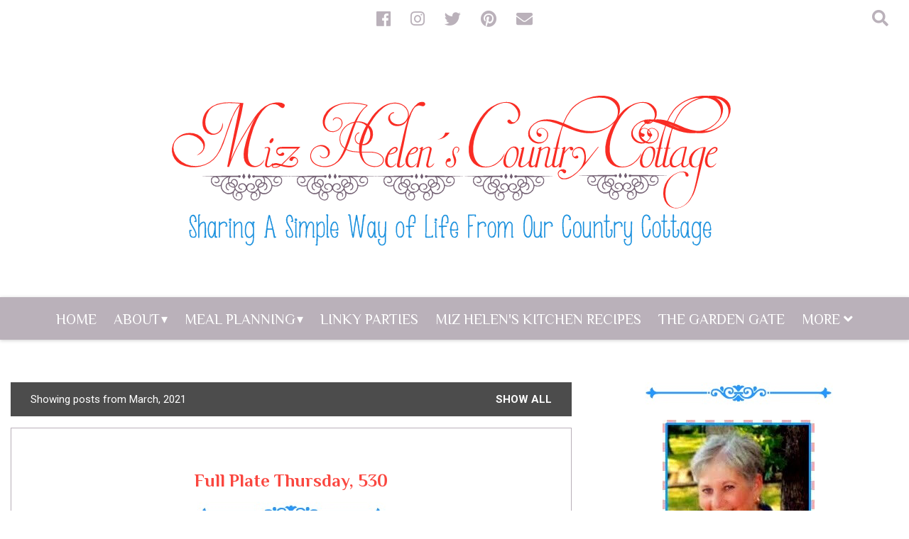

--- FILE ---
content_type: text/html; charset=UTF-8
request_url: https://www.mizhelenscountrycottage.com/2021/03/
body_size: 59143
content:
<!DOCTYPE html>
<html dir='ltr' xmlns='http://www.w3.org/1999/xhtml' xmlns:b='http://www.google.com/2005/gml/b' xmlns:data='http://www.google.com/2005/gml/data' xmlns:expr='http://www.google.com/2005/gml/expr'>
<head>
<meta content='width=device-width, initial-scale=1' name='viewport'/>
<title>Miz Helen&#39;s Country Cottage</title>
<link crossorigin='anonymous' href='https://use.fontawesome.com/releases/v5.1.0/css/all.css' integrity='sha384-lKuwvrZot6UHsBSfcMvOkWwlCMgc0TaWr+30HWe3a4ltaBwTZhyTEggF5tJv8tbt' rel='stylesheet'/>
<meta content='text/html; charset=UTF-8' http-equiv='Content-Type'/>
<!-- Chrome, Firefox OS and Opera -->
<meta content='#ffffff' name='theme-color'/>
<!-- Windows Phone -->
<meta content='#ffffff' name='msapplication-navbutton-color'/>
<meta content='blogger' name='generator'/>
<link href='https://www.mizhelenscountrycottage.com/favicon.ico' rel='icon' type='image/x-icon'/>
<link href='https://www.mizhelenscountrycottage.com/2021/03/' rel='canonical'/>
<link rel="alternate" type="application/atom+xml" title="Miz Helen&#39;s Country Cottage - Atom" href="https://www.mizhelenscountrycottage.com/feeds/posts/default" />
<link rel="alternate" type="application/rss+xml" title="Miz Helen&#39;s Country Cottage - RSS" href="https://www.mizhelenscountrycottage.com/feeds/posts/default?alt=rss" />
<link rel="service.post" type="application/atom+xml" title="Miz Helen&#39;s Country Cottage - Atom" href="https://www.blogger.com/feeds/7439431739381894308/posts/default" />
<!--Can't find substitution for tag [blog.ieCssRetrofitLinks]-->
<meta content='A blog about recipes, meal plans and organic gardening.' name='description'/>
<meta content='https://www.mizhelenscountrycottage.com/2021/03/' property='og:url'/>
<meta content='Miz Helen&#39;s Country Cottage' property='og:title'/>
<meta content='A blog about recipes, meal plans and organic gardening.' property='og:description'/>
<meta content='https://blogger.googleusercontent.com/img/b/R29vZ2xl/AVvXsEic1AOXE5kiPZbTcJ6dgVlvn9Y6y2PK0gGDzuHfsk216xO2MJHm1C6nBLutdjyTZMi1GTUgDVFjWnMBSQuCgEeczbZ5-v_ft-QHqwbVKJtX-FFXFnVDMs_4uxKiokbfOCAfeoUA7UV2q6I/w1200-h630-p-k-no-nu/FPT+Top+Ten+Image.jpg' property='og:image'/>
<meta content='https://blogger.googleusercontent.com/img/b/R29vZ2xl/AVvXsEj56ZMLUqOU8eAA91MWF39pHxmii_D2VpcXbs54yuABtLx9chc85zY3yyW3Pj25jE8XhRCCFVdHIcFW1GK1b-s571LFCaDnt0X8OcWHtMGqxX5JzrVY-mCJ8sbnONSJfTU_f7Fw9l_eKWI/w1200-h630-p-k-no-nu/DSC_0426.JPG' property='og:image'/>
<meta content='https://blogger.googleusercontent.com/img/b/R29vZ2xl/AVvXsEicO9BLx0g0CF_goIGv_MmvFTkGO0MKhIWK93A6epsGrNHEC-7BnC1HB_UDPPLbcbYvQ9x7Bp31OFO8lC_BCuHK3usFqC9t-YJHz291bEEiITLa47LNPvv85mbtd9K70t34otLDNgthSMg/w1200-h630-p-k-no-nu/Menu+2021.jpg' property='og:image'/>
<meta content='https://blogger.googleusercontent.com/img/b/R29vZ2xl/AVvXsEgpxD-87bEO2V4l4mdn0LOYVm-DRvo6f0NhY3wwD5m-tjWJR-l1DsLUvUJNqF-xfHtdB5nV4ijSWpIyswcZHsuzfGYK_g1M_p4Yj-KTmC2UlOKIQX-L48KSHBE9_R9xjQMnKMOfcTDpffA/w1200-h630-p-k-no-nu/Full+Plate+2018+Image.jpg' property='og:image'/>
<meta content='https://blogger.googleusercontent.com/img/b/R29vZ2xl/AVvXsEg0Y1WQde8w1Jid6B_uA0veydPNQ7kZCJKlQeUrPz_kCbXoMqowGTVMSP4AYFQp8zRGULQchmSjAWLxI5jyeRz_scoiqhXim6APtHR5oXqgsacSNstF1NbyS3gQKB28MXsvb3-ptb959os/w1200-h630-p-k-no-nu/IMG_2835.heic' property='og:image'/>
<meta content='https://blogger.googleusercontent.com/img/b/R29vZ2xl/AVvXsEjZXZO83dNxVapze7GZcTcrP8T_O2rcfgJtGTX9pZ6UObZwzKXxIdeluUY8FGxLUgYbdu8kcvhMh2KmBGkIR4vuEOZ9qCWR8MPb_OOaM7ObOeRDeJonMFQZyT11qP1G6g-R1wb_V8JCQY4/w1200-h630-p-k-no-nu/Menu+3-26-17+Image.jpg' property='og:image'/>
<meta content='https://blogger.googleusercontent.com/img/b/R29vZ2xl/AVvXsEhg6BVr_E5wRgel8ZM8x66dUexoeTx_RlU-heZm8TrT7I4vDBPllDSDDiKlkcTx-0p8roSdyOobUi3fwus_iTt91NSaDwj2q3rWGKtAgtVNASKrZoAxfO7PBaoDBEzbbQQ1uDPwhyphenhyphenvW_sc/w1200-h630-p-k-no-nu/-FPT+3-17-16+Collage.jpg' property='og:image'/>
<meta content='https://blogger.googleusercontent.com/img/b/R29vZ2xl/AVvXsEhXRs0ygDJtTLQNJ6ZGXOVGrfIayPoAwvnYmLelIljql7nh4gEXutrx_nIyFfI7Qx8y_DNtLEJuuNwjBbPgj9dULMMh-ifo99TtpFp2KJV7vjTECVSOC9XHu7xDt2-GHqZX_WxSzFnoRe4/w1200-h630-p-k-no-nu/DSC_0381.JPG' property='og:image'/>
<meta content='https://blogger.googleusercontent.com/img/b/R29vZ2xl/AVvXsEjVqVOjM964j7Hbny0SpBPcRzNQa-0HY4FLIGpxWPBBQBhHjAPvKUgIsowWa-IlI7n9zXLRYiY8qH0h_HHTsGwlmgLTaNwxXStrYDrPWD87_f4iRkxlM6orogBDYuJhcV7ChuumlVvW6o8/w1200-h630-p-k-no-nu/DSC_0265.JPG' property='og:image'/>
<meta content='https://blogger.googleusercontent.com/img/b/R29vZ2xl/AVvXsEjnLRGbOH3E_NL7xqEcEbYDXUgg-OgupkNdMeUwGPed0m-rP5uUD_lL4B2E8VRChs0Z28JI4JvOdmAopMud2Ncv6cgQXUKck4JpRi5nKgsdvdKxl0to0DXGvIk9fVDlV6byvGmHbVx2MCY/w1200-h630-p-k-no-nu/Menu+3-11-18+Image.jpg' property='og:image'/>
<meta content='https://blogger.googleusercontent.com/img/b/R29vZ2xl/AVvXsEgiKIdiJUEdZBYT-0rC7bjEiTO09vBJsdmxmzl_cxVx26mTjo7cxJghahUYhqcBies5SwXSfqCmnxc7u6E2dwVKh-_Vq6GEvq1yhTEHTfGwMuxrAyPgd5u0vWzmZbnr2BbKaHNbeRUlS1g/w1200-h630-p-k-no-nu/Full+Plate+2018+Image.jpg' property='og:image'/>
<meta content='https://blogger.googleusercontent.com/img/b/R29vZ2xl/AVvXsEg50n76eGnYkczfaMAzlC5RW8VCJyLQmn0L_TXFPUldK6HkX_2Xa8BBrwLyI8omvYmTwuPoHeRaT_DBNulZAcMxndFib1URVEvff6BLZOwDhpz6_N8EbwGjUO9QTAvnvtbqszfXPl2wZ3U/w1200-h630-p-k-no-nu/DSC_0318.JPG' property='og:image'/>
<meta content='https://blogger.googleusercontent.com/img/b/R29vZ2xl/AVvXsEh84YZs3SY3VkyPkwUDPOubcuPlAcTHsPEouKJC1IXWJvkS6Yliy8tpB8BknXFq55n4U-C_I71FpRenC-yzh-zx9nPrsTEEWXq0LVnC38w8my5AwUG9RFJDrY_iouvebN_cSE6oDFeQnfM/w1200-h630-p-k-no-nu/IMG_2674.heic' property='og:image'/>
<meta content='https://blogger.googleusercontent.com/img/b/R29vZ2xl/AVvXsEiHPimeT2iGBigk2lBJurWeQCnMCMZ1mT5MKe5kH-7F007247aFInpH1U2CT2GqqYqop4pK4Fd61P8-XA2-sV4VV7OAbWGjKyV_EFlXFwSZwy2j1LJcI6K2BDDu0wdUdKbOqMtiiOccOuA/w1200-h630-p-k-no-nu/Menu+3-4-17++Image.jpg' property='og:image'/>
<meta content='https://blogger.googleusercontent.com/img/b/R29vZ2xl/AVvXsEiVlaIC84N3UvJQSN1Te6rZykhQ6T5xRzPUZBKYWjJ4wraGHyEiLt64W5vX-W40uJQS6O7G9DACPGFKO_tJ9upXIex7AtmSedbhOmUUBeKG1V56ESoQxuB_22Zfi4q8P8XMBOYpe4E8UOw/w1200-h630-p-k-no-nu/Full+Plate+2018+Image.jpg' property='og:image'/>
<meta content='https://blogger.googleusercontent.com/img/b/R29vZ2xl/AVvXsEh1mThmzSR9CZxd2l9QETDT53wCIimSYVM-0h1zEFSzZ9BJ-hl9T4Sr2AhgEgBkCLe2rZs4NlUgAY-sSHy_y7KOiGwxMAuXWoV7bLSp9bllOnCLeyPhVNK77OJ-78GOsFiVveFH4fuOqS4/w1200-h630-p-k-no-nu/DSC_0307.JPG' property='og:image'/>
<meta content='https://blogger.googleusercontent.com/img/b/R29vZ2xl/AVvXsEi4C6iuv1fVzI3H6E8VVfkCXNfrHlf4rqre6zv3rrNAn3STn5BywQ6YsUSU1xtNPMk9qYPZO7Y27Wze0yM9xL7QUf0H3LIN2VtIYlEzIwzmLv3KNR3TYqFWqj2TXlPbpK1E1rcEXiUcF18/w1200-h630-p-k-no-nu/DSC_0339.JPG' property='og:image'/>
<meta content='noindex' name='robots'/>
<meta content='block-all-mixed-content' http-equiv='Content-Security-Policy'/>
<meta content='b3_O202Y4zOaq3VRfNRt4nL2QhTYdHCqB4hCx8dDDZs' name='google-site-verification'/>
<meta content='940ab5c078d160ae9cf80a40f02cc219' name='p:domain_verify'/>
<link href='//k4z6w9b5.stackpathcdn.com' rel='dns-prefetch'/><link href='//cdn.shareaholic.net' rel='dns-prefetch'/><link href='//www.shareaholic.net' rel='dns-prefetch'/><link href='//analytics.shareaholic.com' rel='dns-prefetch'/><link href='//recs.shareaholic.com' rel='dns-prefetch'/><link href='//go.shareaholic.com' rel='dns-prefetch'/><link href='//partner.shareaholic.com' rel='dns-prefetch'/>
<!-- BEGIN SHAREAHOLIC CODE -->
<link as='script' href='https://cdn.shareaholic.net/assets/pub/shareaholic.js' rel='preload'/>
<meta content='5e6b50ee3416a98644adb1dc3c1f9d4e' name='shareaholic:site_id'/>
<script async='async' data-cfasync='false' src='https://cdn.shareaholic.net/assets/pub/shareaholic.js'></script>
<!-- END SHAREAHOLIC CODE -->
<!-- Google tag (gtag.js) -->
<script async='async' src='https://www.googletagmanager.com/gtag/js?id=G-1Y76HSGZ8R'></script>
<script>
  window.dataLayer = window.dataLayer || [];
  function gtag(){dataLayer.push(arguments);}
  gtag('js', new Date());

  gtag('config', 'G-1Y76HSGZ8R');
</script>
<!-- Google Tag Manager -->
<script>(function(w,d,s,l,i){w[l]=w[l]||[];w[l].push({'gtm.start':
new Date().getTime(),event:'gtm.js'});var f=d.getElementsByTagName(s)[0],
j=d.createElement(s),dl=l!='dataLayer'?'&l='+l:'';j.async=true;j.src=
'https://www.googletagmanager.com/gtm.js?id='+i+dl;f.parentNode.insertBefore(j,f);
})(window,document,'script','dataLayer','GTM-NH6LVFT');</script>
<!-- End Google Tag Manager -->
<meta content='Miz Helen&#39;s Country Cottage' property='og:site_name'/>
<meta content='' property='og:image'/>
<meta content='website' property='og:type'/>
<meta content='summary_large_image' name='twitter:card'/>
<meta content='@mizhelenadams' name='twitter:site'/>
<meta content='@mizhelenadams' name='twitter:creator'/>
<meta content='https://www.mizhelenscountrycottage.com/' name='twitter:domain'/>
<meta content='https://www.mizhelenscountrycottage.com/' name='twitter:url'/>
<meta content='Miz Helen&#39;s Country Cottage: March 2021' name='twitter:title'/>
<meta content='https://pbs.twimg.com/profile_images/378800000533257660/2a65b299ca2a9b3c7884206743510b1a_400x400.jpeg' name='twitter:image:src'/>
<meta content='A blog about recipes, meal plans and organic gardening.' name='twitter:description'/>
<style type='text/css'>@font-face{font-family:'Arimo';font-style:normal;font-weight:400;font-display:swap;src:url(//fonts.gstatic.com/s/arimo/v35/P5sfzZCDf9_T_3cV7NCUECyoxNk37cxcDRrBdwcoaaQwpBQ.woff2)format('woff2');unicode-range:U+0460-052F,U+1C80-1C8A,U+20B4,U+2DE0-2DFF,U+A640-A69F,U+FE2E-FE2F;}@font-face{font-family:'Arimo';font-style:normal;font-weight:400;font-display:swap;src:url(//fonts.gstatic.com/s/arimo/v35/P5sfzZCDf9_T_3cV7NCUECyoxNk37cxcBBrBdwcoaaQwpBQ.woff2)format('woff2');unicode-range:U+0301,U+0400-045F,U+0490-0491,U+04B0-04B1,U+2116;}@font-face{font-family:'Arimo';font-style:normal;font-weight:400;font-display:swap;src:url(//fonts.gstatic.com/s/arimo/v35/P5sfzZCDf9_T_3cV7NCUECyoxNk37cxcDBrBdwcoaaQwpBQ.woff2)format('woff2');unicode-range:U+1F00-1FFF;}@font-face{font-family:'Arimo';font-style:normal;font-weight:400;font-display:swap;src:url(//fonts.gstatic.com/s/arimo/v35/P5sfzZCDf9_T_3cV7NCUECyoxNk37cxcAxrBdwcoaaQwpBQ.woff2)format('woff2');unicode-range:U+0370-0377,U+037A-037F,U+0384-038A,U+038C,U+038E-03A1,U+03A3-03FF;}@font-face{font-family:'Arimo';font-style:normal;font-weight:400;font-display:swap;src:url(//fonts.gstatic.com/s/arimo/v35/P5sfzZCDf9_T_3cV7NCUECyoxNk37cxcAhrBdwcoaaQwpBQ.woff2)format('woff2');unicode-range:U+0307-0308,U+0590-05FF,U+200C-2010,U+20AA,U+25CC,U+FB1D-FB4F;}@font-face{font-family:'Arimo';font-style:normal;font-weight:400;font-display:swap;src:url(//fonts.gstatic.com/s/arimo/v35/P5sfzZCDf9_T_3cV7NCUECyoxNk37cxcDxrBdwcoaaQwpBQ.woff2)format('woff2');unicode-range:U+0102-0103,U+0110-0111,U+0128-0129,U+0168-0169,U+01A0-01A1,U+01AF-01B0,U+0300-0301,U+0303-0304,U+0308-0309,U+0323,U+0329,U+1EA0-1EF9,U+20AB;}@font-face{font-family:'Arimo';font-style:normal;font-weight:400;font-display:swap;src:url(//fonts.gstatic.com/s/arimo/v35/P5sfzZCDf9_T_3cV7NCUECyoxNk37cxcDhrBdwcoaaQwpBQ.woff2)format('woff2');unicode-range:U+0100-02BA,U+02BD-02C5,U+02C7-02CC,U+02CE-02D7,U+02DD-02FF,U+0304,U+0308,U+0329,U+1D00-1DBF,U+1E00-1E9F,U+1EF2-1EFF,U+2020,U+20A0-20AB,U+20AD-20C0,U+2113,U+2C60-2C7F,U+A720-A7FF;}@font-face{font-family:'Arimo';font-style:normal;font-weight:400;font-display:swap;src:url(//fonts.gstatic.com/s/arimo/v35/P5sfzZCDf9_T_3cV7NCUECyoxNk37cxcABrBdwcoaaQw.woff2)format('woff2');unicode-range:U+0000-00FF,U+0131,U+0152-0153,U+02BB-02BC,U+02C6,U+02DA,U+02DC,U+0304,U+0308,U+0329,U+2000-206F,U+20AC,U+2122,U+2191,U+2193,U+2212,U+2215,U+FEFF,U+FFFD;}@font-face{font-family:'Calligraffitti';font-style:normal;font-weight:400;font-display:swap;src:url(//fonts.gstatic.com/s/calligraffitti/v20/46k2lbT3XjDVqJw3DCmCFjE0vkFeOZdjppN_.woff2)format('woff2');unicode-range:U+0000-00FF,U+0131,U+0152-0153,U+02BB-02BC,U+02C6,U+02DA,U+02DC,U+0304,U+0308,U+0329,U+2000-206F,U+20AC,U+2122,U+2191,U+2193,U+2212,U+2215,U+FEFF,U+FFFD;}@font-face{font-family:'Damion';font-style:normal;font-weight:400;font-display:swap;src:url(//fonts.gstatic.com/s/damion/v15/hv-XlzJ3KEUe_YZkZGw2EzJwV9J-.woff2)format('woff2');unicode-range:U+0100-02BA,U+02BD-02C5,U+02C7-02CC,U+02CE-02D7,U+02DD-02FF,U+0304,U+0308,U+0329,U+1D00-1DBF,U+1E00-1E9F,U+1EF2-1EFF,U+2020,U+20A0-20AB,U+20AD-20C0,U+2113,U+2C60-2C7F,U+A720-A7FF;}@font-face{font-family:'Damion';font-style:normal;font-weight:400;font-display:swap;src:url(//fonts.gstatic.com/s/damion/v15/hv-XlzJ3KEUe_YZkamw2EzJwVw.woff2)format('woff2');unicode-range:U+0000-00FF,U+0131,U+0152-0153,U+02BB-02BC,U+02C6,U+02DA,U+02DC,U+0304,U+0308,U+0329,U+2000-206F,U+20AC,U+2122,U+2191,U+2193,U+2212,U+2215,U+FEFF,U+FFFD;}@font-face{font-family:'Philosopher';font-style:normal;font-weight:400;font-display:swap;src:url(//fonts.gstatic.com/s/philosopher/v21/vEFV2_5QCwIS4_Dhez5jcWBjT0020NqfZ7c.woff2)format('woff2');unicode-range:U+0460-052F,U+1C80-1C8A,U+20B4,U+2DE0-2DFF,U+A640-A69F,U+FE2E-FE2F;}@font-face{font-family:'Philosopher';font-style:normal;font-weight:400;font-display:swap;src:url(//fonts.gstatic.com/s/philosopher/v21/vEFV2_5QCwIS4_Dhez5jcWBqT0020NqfZ7c.woff2)format('woff2');unicode-range:U+0301,U+0400-045F,U+0490-0491,U+04B0-04B1,U+2116;}@font-face{font-family:'Philosopher';font-style:normal;font-weight:400;font-display:swap;src:url(//fonts.gstatic.com/s/philosopher/v21/vEFV2_5QCwIS4_Dhez5jcWBhT0020NqfZ7c.woff2)format('woff2');unicode-range:U+0102-0103,U+0110-0111,U+0128-0129,U+0168-0169,U+01A0-01A1,U+01AF-01B0,U+0300-0301,U+0303-0304,U+0308-0309,U+0323,U+0329,U+1EA0-1EF9,U+20AB;}@font-face{font-family:'Philosopher';font-style:normal;font-weight:400;font-display:swap;src:url(//fonts.gstatic.com/s/philosopher/v21/vEFV2_5QCwIS4_Dhez5jcWBgT0020NqfZ7c.woff2)format('woff2');unicode-range:U+0100-02BA,U+02BD-02C5,U+02C7-02CC,U+02CE-02D7,U+02DD-02FF,U+0304,U+0308,U+0329,U+1D00-1DBF,U+1E00-1E9F,U+1EF2-1EFF,U+2020,U+20A0-20AB,U+20AD-20C0,U+2113,U+2C60-2C7F,U+A720-A7FF;}@font-face{font-family:'Philosopher';font-style:normal;font-weight:400;font-display:swap;src:url(//fonts.gstatic.com/s/philosopher/v21/vEFV2_5QCwIS4_Dhez5jcWBuT0020Nqf.woff2)format('woff2');unicode-range:U+0000-00FF,U+0131,U+0152-0153,U+02BB-02BC,U+02C6,U+02DA,U+02DC,U+0304,U+0308,U+0329,U+2000-206F,U+20AC,U+2122,U+2191,U+2193,U+2212,U+2215,U+FEFF,U+FFFD;}@font-face{font-family:'Philosopher';font-style:normal;font-weight:700;font-display:swap;src:url(//fonts.gstatic.com/s/philosopher/v21/vEFI2_5QCwIS4_Dhez5jcWjValgW8te1Xb7GlMo.woff2)format('woff2');unicode-range:U+0460-052F,U+1C80-1C8A,U+20B4,U+2DE0-2DFF,U+A640-A69F,U+FE2E-FE2F;}@font-face{font-family:'Philosopher';font-style:normal;font-weight:700;font-display:swap;src:url(//fonts.gstatic.com/s/philosopher/v21/vEFI2_5QCwIS4_Dhez5jcWjValgf8te1Xb7GlMo.woff2)format('woff2');unicode-range:U+0301,U+0400-045F,U+0490-0491,U+04B0-04B1,U+2116;}@font-face{font-family:'Philosopher';font-style:normal;font-weight:700;font-display:swap;src:url(//fonts.gstatic.com/s/philosopher/v21/vEFI2_5QCwIS4_Dhez5jcWjValgU8te1Xb7GlMo.woff2)format('woff2');unicode-range:U+0102-0103,U+0110-0111,U+0128-0129,U+0168-0169,U+01A0-01A1,U+01AF-01B0,U+0300-0301,U+0303-0304,U+0308-0309,U+0323,U+0329,U+1EA0-1EF9,U+20AB;}@font-face{font-family:'Philosopher';font-style:normal;font-weight:700;font-display:swap;src:url(//fonts.gstatic.com/s/philosopher/v21/vEFI2_5QCwIS4_Dhez5jcWjValgV8te1Xb7GlMo.woff2)format('woff2');unicode-range:U+0100-02BA,U+02BD-02C5,U+02C7-02CC,U+02CE-02D7,U+02DD-02FF,U+0304,U+0308,U+0329,U+1D00-1DBF,U+1E00-1E9F,U+1EF2-1EFF,U+2020,U+20A0-20AB,U+20AD-20C0,U+2113,U+2C60-2C7F,U+A720-A7FF;}@font-face{font-family:'Philosopher';font-style:normal;font-weight:700;font-display:swap;src:url(//fonts.gstatic.com/s/philosopher/v21/vEFI2_5QCwIS4_Dhez5jcWjValgb8te1Xb7G.woff2)format('woff2');unicode-range:U+0000-00FF,U+0131,U+0152-0153,U+02BB-02BC,U+02C6,U+02DA,U+02DC,U+0304,U+0308,U+0329,U+2000-206F,U+20AC,U+2122,U+2191,U+2193,U+2212,U+2215,U+FEFF,U+FFFD;}@font-face{font-family:'Playfair Display';font-style:normal;font-weight:900;font-display:swap;src:url(//fonts.gstatic.com/s/playfairdisplay/v40/nuFvD-vYSZviVYUb_rj3ij__anPXJzDwcbmjWBN2PKfsunDTbtPK-F2qC0usEw.woff2)format('woff2');unicode-range:U+0301,U+0400-045F,U+0490-0491,U+04B0-04B1,U+2116;}@font-face{font-family:'Playfair Display';font-style:normal;font-weight:900;font-display:swap;src:url(//fonts.gstatic.com/s/playfairdisplay/v40/nuFvD-vYSZviVYUb_rj3ij__anPXJzDwcbmjWBN2PKfsunDYbtPK-F2qC0usEw.woff2)format('woff2');unicode-range:U+0102-0103,U+0110-0111,U+0128-0129,U+0168-0169,U+01A0-01A1,U+01AF-01B0,U+0300-0301,U+0303-0304,U+0308-0309,U+0323,U+0329,U+1EA0-1EF9,U+20AB;}@font-face{font-family:'Playfair Display';font-style:normal;font-weight:900;font-display:swap;src:url(//fonts.gstatic.com/s/playfairdisplay/v40/nuFvD-vYSZviVYUb_rj3ij__anPXJzDwcbmjWBN2PKfsunDZbtPK-F2qC0usEw.woff2)format('woff2');unicode-range:U+0100-02BA,U+02BD-02C5,U+02C7-02CC,U+02CE-02D7,U+02DD-02FF,U+0304,U+0308,U+0329,U+1D00-1DBF,U+1E00-1E9F,U+1EF2-1EFF,U+2020,U+20A0-20AB,U+20AD-20C0,U+2113,U+2C60-2C7F,U+A720-A7FF;}@font-face{font-family:'Playfair Display';font-style:normal;font-weight:900;font-display:swap;src:url(//fonts.gstatic.com/s/playfairdisplay/v40/nuFvD-vYSZviVYUb_rj3ij__anPXJzDwcbmjWBN2PKfsunDXbtPK-F2qC0s.woff2)format('woff2');unicode-range:U+0000-00FF,U+0131,U+0152-0153,U+02BB-02BC,U+02C6,U+02DA,U+02DC,U+0304,U+0308,U+0329,U+2000-206F,U+20AC,U+2122,U+2191,U+2193,U+2212,U+2215,U+FEFF,U+FFFD;}@font-face{font-family:'Roboto';font-style:italic;font-weight:300;font-stretch:100%;font-display:swap;src:url(//fonts.gstatic.com/s/roboto/v50/KFOKCnqEu92Fr1Mu53ZEC9_Vu3r1gIhOszmOClHrs6ljXfMMLt_QuAX-k3Yi128m0kN2.woff2)format('woff2');unicode-range:U+0460-052F,U+1C80-1C8A,U+20B4,U+2DE0-2DFF,U+A640-A69F,U+FE2E-FE2F;}@font-face{font-family:'Roboto';font-style:italic;font-weight:300;font-stretch:100%;font-display:swap;src:url(//fonts.gstatic.com/s/roboto/v50/KFOKCnqEu92Fr1Mu53ZEC9_Vu3r1gIhOszmOClHrs6ljXfMMLt_QuAz-k3Yi128m0kN2.woff2)format('woff2');unicode-range:U+0301,U+0400-045F,U+0490-0491,U+04B0-04B1,U+2116;}@font-face{font-family:'Roboto';font-style:italic;font-weight:300;font-stretch:100%;font-display:swap;src:url(//fonts.gstatic.com/s/roboto/v50/KFOKCnqEu92Fr1Mu53ZEC9_Vu3r1gIhOszmOClHrs6ljXfMMLt_QuAT-k3Yi128m0kN2.woff2)format('woff2');unicode-range:U+1F00-1FFF;}@font-face{font-family:'Roboto';font-style:italic;font-weight:300;font-stretch:100%;font-display:swap;src:url(//fonts.gstatic.com/s/roboto/v50/KFOKCnqEu92Fr1Mu53ZEC9_Vu3r1gIhOszmOClHrs6ljXfMMLt_QuAv-k3Yi128m0kN2.woff2)format('woff2');unicode-range:U+0370-0377,U+037A-037F,U+0384-038A,U+038C,U+038E-03A1,U+03A3-03FF;}@font-face{font-family:'Roboto';font-style:italic;font-weight:300;font-stretch:100%;font-display:swap;src:url(//fonts.gstatic.com/s/roboto/v50/KFOKCnqEu92Fr1Mu53ZEC9_Vu3r1gIhOszmOClHrs6ljXfMMLt_QuHT-k3Yi128m0kN2.woff2)format('woff2');unicode-range:U+0302-0303,U+0305,U+0307-0308,U+0310,U+0312,U+0315,U+031A,U+0326-0327,U+032C,U+032F-0330,U+0332-0333,U+0338,U+033A,U+0346,U+034D,U+0391-03A1,U+03A3-03A9,U+03B1-03C9,U+03D1,U+03D5-03D6,U+03F0-03F1,U+03F4-03F5,U+2016-2017,U+2034-2038,U+203C,U+2040,U+2043,U+2047,U+2050,U+2057,U+205F,U+2070-2071,U+2074-208E,U+2090-209C,U+20D0-20DC,U+20E1,U+20E5-20EF,U+2100-2112,U+2114-2115,U+2117-2121,U+2123-214F,U+2190,U+2192,U+2194-21AE,U+21B0-21E5,U+21F1-21F2,U+21F4-2211,U+2213-2214,U+2216-22FF,U+2308-230B,U+2310,U+2319,U+231C-2321,U+2336-237A,U+237C,U+2395,U+239B-23B7,U+23D0,U+23DC-23E1,U+2474-2475,U+25AF,U+25B3,U+25B7,U+25BD,U+25C1,U+25CA,U+25CC,U+25FB,U+266D-266F,U+27C0-27FF,U+2900-2AFF,U+2B0E-2B11,U+2B30-2B4C,U+2BFE,U+3030,U+FF5B,U+FF5D,U+1D400-1D7FF,U+1EE00-1EEFF;}@font-face{font-family:'Roboto';font-style:italic;font-weight:300;font-stretch:100%;font-display:swap;src:url(//fonts.gstatic.com/s/roboto/v50/KFOKCnqEu92Fr1Mu53ZEC9_Vu3r1gIhOszmOClHrs6ljXfMMLt_QuGb-k3Yi128m0kN2.woff2)format('woff2');unicode-range:U+0001-000C,U+000E-001F,U+007F-009F,U+20DD-20E0,U+20E2-20E4,U+2150-218F,U+2190,U+2192,U+2194-2199,U+21AF,U+21E6-21F0,U+21F3,U+2218-2219,U+2299,U+22C4-22C6,U+2300-243F,U+2440-244A,U+2460-24FF,U+25A0-27BF,U+2800-28FF,U+2921-2922,U+2981,U+29BF,U+29EB,U+2B00-2BFF,U+4DC0-4DFF,U+FFF9-FFFB,U+10140-1018E,U+10190-1019C,U+101A0,U+101D0-101FD,U+102E0-102FB,U+10E60-10E7E,U+1D2C0-1D2D3,U+1D2E0-1D37F,U+1F000-1F0FF,U+1F100-1F1AD,U+1F1E6-1F1FF,U+1F30D-1F30F,U+1F315,U+1F31C,U+1F31E,U+1F320-1F32C,U+1F336,U+1F378,U+1F37D,U+1F382,U+1F393-1F39F,U+1F3A7-1F3A8,U+1F3AC-1F3AF,U+1F3C2,U+1F3C4-1F3C6,U+1F3CA-1F3CE,U+1F3D4-1F3E0,U+1F3ED,U+1F3F1-1F3F3,U+1F3F5-1F3F7,U+1F408,U+1F415,U+1F41F,U+1F426,U+1F43F,U+1F441-1F442,U+1F444,U+1F446-1F449,U+1F44C-1F44E,U+1F453,U+1F46A,U+1F47D,U+1F4A3,U+1F4B0,U+1F4B3,U+1F4B9,U+1F4BB,U+1F4BF,U+1F4C8-1F4CB,U+1F4D6,U+1F4DA,U+1F4DF,U+1F4E3-1F4E6,U+1F4EA-1F4ED,U+1F4F7,U+1F4F9-1F4FB,U+1F4FD-1F4FE,U+1F503,U+1F507-1F50B,U+1F50D,U+1F512-1F513,U+1F53E-1F54A,U+1F54F-1F5FA,U+1F610,U+1F650-1F67F,U+1F687,U+1F68D,U+1F691,U+1F694,U+1F698,U+1F6AD,U+1F6B2,U+1F6B9-1F6BA,U+1F6BC,U+1F6C6-1F6CF,U+1F6D3-1F6D7,U+1F6E0-1F6EA,U+1F6F0-1F6F3,U+1F6F7-1F6FC,U+1F700-1F7FF,U+1F800-1F80B,U+1F810-1F847,U+1F850-1F859,U+1F860-1F887,U+1F890-1F8AD,U+1F8B0-1F8BB,U+1F8C0-1F8C1,U+1F900-1F90B,U+1F93B,U+1F946,U+1F984,U+1F996,U+1F9E9,U+1FA00-1FA6F,U+1FA70-1FA7C,U+1FA80-1FA89,U+1FA8F-1FAC6,U+1FACE-1FADC,U+1FADF-1FAE9,U+1FAF0-1FAF8,U+1FB00-1FBFF;}@font-face{font-family:'Roboto';font-style:italic;font-weight:300;font-stretch:100%;font-display:swap;src:url(//fonts.gstatic.com/s/roboto/v50/KFOKCnqEu92Fr1Mu53ZEC9_Vu3r1gIhOszmOClHrs6ljXfMMLt_QuAf-k3Yi128m0kN2.woff2)format('woff2');unicode-range:U+0102-0103,U+0110-0111,U+0128-0129,U+0168-0169,U+01A0-01A1,U+01AF-01B0,U+0300-0301,U+0303-0304,U+0308-0309,U+0323,U+0329,U+1EA0-1EF9,U+20AB;}@font-face{font-family:'Roboto';font-style:italic;font-weight:300;font-stretch:100%;font-display:swap;src:url(//fonts.gstatic.com/s/roboto/v50/KFOKCnqEu92Fr1Mu53ZEC9_Vu3r1gIhOszmOClHrs6ljXfMMLt_QuAb-k3Yi128m0kN2.woff2)format('woff2');unicode-range:U+0100-02BA,U+02BD-02C5,U+02C7-02CC,U+02CE-02D7,U+02DD-02FF,U+0304,U+0308,U+0329,U+1D00-1DBF,U+1E00-1E9F,U+1EF2-1EFF,U+2020,U+20A0-20AB,U+20AD-20C0,U+2113,U+2C60-2C7F,U+A720-A7FF;}@font-face{font-family:'Roboto';font-style:italic;font-weight:300;font-stretch:100%;font-display:swap;src:url(//fonts.gstatic.com/s/roboto/v50/KFOKCnqEu92Fr1Mu53ZEC9_Vu3r1gIhOszmOClHrs6ljXfMMLt_QuAj-k3Yi128m0g.woff2)format('woff2');unicode-range:U+0000-00FF,U+0131,U+0152-0153,U+02BB-02BC,U+02C6,U+02DA,U+02DC,U+0304,U+0308,U+0329,U+2000-206F,U+20AC,U+2122,U+2191,U+2193,U+2212,U+2215,U+FEFF,U+FFFD;}@font-face{font-family:'Roboto';font-style:normal;font-weight:400;font-stretch:100%;font-display:swap;src:url(//fonts.gstatic.com/s/roboto/v50/KFO7CnqEu92Fr1ME7kSn66aGLdTylUAMa3GUBHMdazTgWw.woff2)format('woff2');unicode-range:U+0460-052F,U+1C80-1C8A,U+20B4,U+2DE0-2DFF,U+A640-A69F,U+FE2E-FE2F;}@font-face{font-family:'Roboto';font-style:normal;font-weight:400;font-stretch:100%;font-display:swap;src:url(//fonts.gstatic.com/s/roboto/v50/KFO7CnqEu92Fr1ME7kSn66aGLdTylUAMa3iUBHMdazTgWw.woff2)format('woff2');unicode-range:U+0301,U+0400-045F,U+0490-0491,U+04B0-04B1,U+2116;}@font-face{font-family:'Roboto';font-style:normal;font-weight:400;font-stretch:100%;font-display:swap;src:url(//fonts.gstatic.com/s/roboto/v50/KFO7CnqEu92Fr1ME7kSn66aGLdTylUAMa3CUBHMdazTgWw.woff2)format('woff2');unicode-range:U+1F00-1FFF;}@font-face{font-family:'Roboto';font-style:normal;font-weight:400;font-stretch:100%;font-display:swap;src:url(//fonts.gstatic.com/s/roboto/v50/KFO7CnqEu92Fr1ME7kSn66aGLdTylUAMa3-UBHMdazTgWw.woff2)format('woff2');unicode-range:U+0370-0377,U+037A-037F,U+0384-038A,U+038C,U+038E-03A1,U+03A3-03FF;}@font-face{font-family:'Roboto';font-style:normal;font-weight:400;font-stretch:100%;font-display:swap;src:url(//fonts.gstatic.com/s/roboto/v50/KFO7CnqEu92Fr1ME7kSn66aGLdTylUAMawCUBHMdazTgWw.woff2)format('woff2');unicode-range:U+0302-0303,U+0305,U+0307-0308,U+0310,U+0312,U+0315,U+031A,U+0326-0327,U+032C,U+032F-0330,U+0332-0333,U+0338,U+033A,U+0346,U+034D,U+0391-03A1,U+03A3-03A9,U+03B1-03C9,U+03D1,U+03D5-03D6,U+03F0-03F1,U+03F4-03F5,U+2016-2017,U+2034-2038,U+203C,U+2040,U+2043,U+2047,U+2050,U+2057,U+205F,U+2070-2071,U+2074-208E,U+2090-209C,U+20D0-20DC,U+20E1,U+20E5-20EF,U+2100-2112,U+2114-2115,U+2117-2121,U+2123-214F,U+2190,U+2192,U+2194-21AE,U+21B0-21E5,U+21F1-21F2,U+21F4-2211,U+2213-2214,U+2216-22FF,U+2308-230B,U+2310,U+2319,U+231C-2321,U+2336-237A,U+237C,U+2395,U+239B-23B7,U+23D0,U+23DC-23E1,U+2474-2475,U+25AF,U+25B3,U+25B7,U+25BD,U+25C1,U+25CA,U+25CC,U+25FB,U+266D-266F,U+27C0-27FF,U+2900-2AFF,U+2B0E-2B11,U+2B30-2B4C,U+2BFE,U+3030,U+FF5B,U+FF5D,U+1D400-1D7FF,U+1EE00-1EEFF;}@font-face{font-family:'Roboto';font-style:normal;font-weight:400;font-stretch:100%;font-display:swap;src:url(//fonts.gstatic.com/s/roboto/v50/KFO7CnqEu92Fr1ME7kSn66aGLdTylUAMaxKUBHMdazTgWw.woff2)format('woff2');unicode-range:U+0001-000C,U+000E-001F,U+007F-009F,U+20DD-20E0,U+20E2-20E4,U+2150-218F,U+2190,U+2192,U+2194-2199,U+21AF,U+21E6-21F0,U+21F3,U+2218-2219,U+2299,U+22C4-22C6,U+2300-243F,U+2440-244A,U+2460-24FF,U+25A0-27BF,U+2800-28FF,U+2921-2922,U+2981,U+29BF,U+29EB,U+2B00-2BFF,U+4DC0-4DFF,U+FFF9-FFFB,U+10140-1018E,U+10190-1019C,U+101A0,U+101D0-101FD,U+102E0-102FB,U+10E60-10E7E,U+1D2C0-1D2D3,U+1D2E0-1D37F,U+1F000-1F0FF,U+1F100-1F1AD,U+1F1E6-1F1FF,U+1F30D-1F30F,U+1F315,U+1F31C,U+1F31E,U+1F320-1F32C,U+1F336,U+1F378,U+1F37D,U+1F382,U+1F393-1F39F,U+1F3A7-1F3A8,U+1F3AC-1F3AF,U+1F3C2,U+1F3C4-1F3C6,U+1F3CA-1F3CE,U+1F3D4-1F3E0,U+1F3ED,U+1F3F1-1F3F3,U+1F3F5-1F3F7,U+1F408,U+1F415,U+1F41F,U+1F426,U+1F43F,U+1F441-1F442,U+1F444,U+1F446-1F449,U+1F44C-1F44E,U+1F453,U+1F46A,U+1F47D,U+1F4A3,U+1F4B0,U+1F4B3,U+1F4B9,U+1F4BB,U+1F4BF,U+1F4C8-1F4CB,U+1F4D6,U+1F4DA,U+1F4DF,U+1F4E3-1F4E6,U+1F4EA-1F4ED,U+1F4F7,U+1F4F9-1F4FB,U+1F4FD-1F4FE,U+1F503,U+1F507-1F50B,U+1F50D,U+1F512-1F513,U+1F53E-1F54A,U+1F54F-1F5FA,U+1F610,U+1F650-1F67F,U+1F687,U+1F68D,U+1F691,U+1F694,U+1F698,U+1F6AD,U+1F6B2,U+1F6B9-1F6BA,U+1F6BC,U+1F6C6-1F6CF,U+1F6D3-1F6D7,U+1F6E0-1F6EA,U+1F6F0-1F6F3,U+1F6F7-1F6FC,U+1F700-1F7FF,U+1F800-1F80B,U+1F810-1F847,U+1F850-1F859,U+1F860-1F887,U+1F890-1F8AD,U+1F8B0-1F8BB,U+1F8C0-1F8C1,U+1F900-1F90B,U+1F93B,U+1F946,U+1F984,U+1F996,U+1F9E9,U+1FA00-1FA6F,U+1FA70-1FA7C,U+1FA80-1FA89,U+1FA8F-1FAC6,U+1FACE-1FADC,U+1FADF-1FAE9,U+1FAF0-1FAF8,U+1FB00-1FBFF;}@font-face{font-family:'Roboto';font-style:normal;font-weight:400;font-stretch:100%;font-display:swap;src:url(//fonts.gstatic.com/s/roboto/v50/KFO7CnqEu92Fr1ME7kSn66aGLdTylUAMa3OUBHMdazTgWw.woff2)format('woff2');unicode-range:U+0102-0103,U+0110-0111,U+0128-0129,U+0168-0169,U+01A0-01A1,U+01AF-01B0,U+0300-0301,U+0303-0304,U+0308-0309,U+0323,U+0329,U+1EA0-1EF9,U+20AB;}@font-face{font-family:'Roboto';font-style:normal;font-weight:400;font-stretch:100%;font-display:swap;src:url(//fonts.gstatic.com/s/roboto/v50/KFO7CnqEu92Fr1ME7kSn66aGLdTylUAMa3KUBHMdazTgWw.woff2)format('woff2');unicode-range:U+0100-02BA,U+02BD-02C5,U+02C7-02CC,U+02CE-02D7,U+02DD-02FF,U+0304,U+0308,U+0329,U+1D00-1DBF,U+1E00-1E9F,U+1EF2-1EFF,U+2020,U+20A0-20AB,U+20AD-20C0,U+2113,U+2C60-2C7F,U+A720-A7FF;}@font-face{font-family:'Roboto';font-style:normal;font-weight:400;font-stretch:100%;font-display:swap;src:url(//fonts.gstatic.com/s/roboto/v50/KFO7CnqEu92Fr1ME7kSn66aGLdTylUAMa3yUBHMdazQ.woff2)format('woff2');unicode-range:U+0000-00FF,U+0131,U+0152-0153,U+02BB-02BC,U+02C6,U+02DA,U+02DC,U+0304,U+0308,U+0329,U+2000-206F,U+20AC,U+2122,U+2191,U+2193,U+2212,U+2215,U+FEFF,U+FFFD;}@font-face{font-family:'Roboto';font-style:normal;font-weight:700;font-stretch:100%;font-display:swap;src:url(//fonts.gstatic.com/s/roboto/v50/KFO7CnqEu92Fr1ME7kSn66aGLdTylUAMa3GUBHMdazTgWw.woff2)format('woff2');unicode-range:U+0460-052F,U+1C80-1C8A,U+20B4,U+2DE0-2DFF,U+A640-A69F,U+FE2E-FE2F;}@font-face{font-family:'Roboto';font-style:normal;font-weight:700;font-stretch:100%;font-display:swap;src:url(//fonts.gstatic.com/s/roboto/v50/KFO7CnqEu92Fr1ME7kSn66aGLdTylUAMa3iUBHMdazTgWw.woff2)format('woff2');unicode-range:U+0301,U+0400-045F,U+0490-0491,U+04B0-04B1,U+2116;}@font-face{font-family:'Roboto';font-style:normal;font-weight:700;font-stretch:100%;font-display:swap;src:url(//fonts.gstatic.com/s/roboto/v50/KFO7CnqEu92Fr1ME7kSn66aGLdTylUAMa3CUBHMdazTgWw.woff2)format('woff2');unicode-range:U+1F00-1FFF;}@font-face{font-family:'Roboto';font-style:normal;font-weight:700;font-stretch:100%;font-display:swap;src:url(//fonts.gstatic.com/s/roboto/v50/KFO7CnqEu92Fr1ME7kSn66aGLdTylUAMa3-UBHMdazTgWw.woff2)format('woff2');unicode-range:U+0370-0377,U+037A-037F,U+0384-038A,U+038C,U+038E-03A1,U+03A3-03FF;}@font-face{font-family:'Roboto';font-style:normal;font-weight:700;font-stretch:100%;font-display:swap;src:url(//fonts.gstatic.com/s/roboto/v50/KFO7CnqEu92Fr1ME7kSn66aGLdTylUAMawCUBHMdazTgWw.woff2)format('woff2');unicode-range:U+0302-0303,U+0305,U+0307-0308,U+0310,U+0312,U+0315,U+031A,U+0326-0327,U+032C,U+032F-0330,U+0332-0333,U+0338,U+033A,U+0346,U+034D,U+0391-03A1,U+03A3-03A9,U+03B1-03C9,U+03D1,U+03D5-03D6,U+03F0-03F1,U+03F4-03F5,U+2016-2017,U+2034-2038,U+203C,U+2040,U+2043,U+2047,U+2050,U+2057,U+205F,U+2070-2071,U+2074-208E,U+2090-209C,U+20D0-20DC,U+20E1,U+20E5-20EF,U+2100-2112,U+2114-2115,U+2117-2121,U+2123-214F,U+2190,U+2192,U+2194-21AE,U+21B0-21E5,U+21F1-21F2,U+21F4-2211,U+2213-2214,U+2216-22FF,U+2308-230B,U+2310,U+2319,U+231C-2321,U+2336-237A,U+237C,U+2395,U+239B-23B7,U+23D0,U+23DC-23E1,U+2474-2475,U+25AF,U+25B3,U+25B7,U+25BD,U+25C1,U+25CA,U+25CC,U+25FB,U+266D-266F,U+27C0-27FF,U+2900-2AFF,U+2B0E-2B11,U+2B30-2B4C,U+2BFE,U+3030,U+FF5B,U+FF5D,U+1D400-1D7FF,U+1EE00-1EEFF;}@font-face{font-family:'Roboto';font-style:normal;font-weight:700;font-stretch:100%;font-display:swap;src:url(//fonts.gstatic.com/s/roboto/v50/KFO7CnqEu92Fr1ME7kSn66aGLdTylUAMaxKUBHMdazTgWw.woff2)format('woff2');unicode-range:U+0001-000C,U+000E-001F,U+007F-009F,U+20DD-20E0,U+20E2-20E4,U+2150-218F,U+2190,U+2192,U+2194-2199,U+21AF,U+21E6-21F0,U+21F3,U+2218-2219,U+2299,U+22C4-22C6,U+2300-243F,U+2440-244A,U+2460-24FF,U+25A0-27BF,U+2800-28FF,U+2921-2922,U+2981,U+29BF,U+29EB,U+2B00-2BFF,U+4DC0-4DFF,U+FFF9-FFFB,U+10140-1018E,U+10190-1019C,U+101A0,U+101D0-101FD,U+102E0-102FB,U+10E60-10E7E,U+1D2C0-1D2D3,U+1D2E0-1D37F,U+1F000-1F0FF,U+1F100-1F1AD,U+1F1E6-1F1FF,U+1F30D-1F30F,U+1F315,U+1F31C,U+1F31E,U+1F320-1F32C,U+1F336,U+1F378,U+1F37D,U+1F382,U+1F393-1F39F,U+1F3A7-1F3A8,U+1F3AC-1F3AF,U+1F3C2,U+1F3C4-1F3C6,U+1F3CA-1F3CE,U+1F3D4-1F3E0,U+1F3ED,U+1F3F1-1F3F3,U+1F3F5-1F3F7,U+1F408,U+1F415,U+1F41F,U+1F426,U+1F43F,U+1F441-1F442,U+1F444,U+1F446-1F449,U+1F44C-1F44E,U+1F453,U+1F46A,U+1F47D,U+1F4A3,U+1F4B0,U+1F4B3,U+1F4B9,U+1F4BB,U+1F4BF,U+1F4C8-1F4CB,U+1F4D6,U+1F4DA,U+1F4DF,U+1F4E3-1F4E6,U+1F4EA-1F4ED,U+1F4F7,U+1F4F9-1F4FB,U+1F4FD-1F4FE,U+1F503,U+1F507-1F50B,U+1F50D,U+1F512-1F513,U+1F53E-1F54A,U+1F54F-1F5FA,U+1F610,U+1F650-1F67F,U+1F687,U+1F68D,U+1F691,U+1F694,U+1F698,U+1F6AD,U+1F6B2,U+1F6B9-1F6BA,U+1F6BC,U+1F6C6-1F6CF,U+1F6D3-1F6D7,U+1F6E0-1F6EA,U+1F6F0-1F6F3,U+1F6F7-1F6FC,U+1F700-1F7FF,U+1F800-1F80B,U+1F810-1F847,U+1F850-1F859,U+1F860-1F887,U+1F890-1F8AD,U+1F8B0-1F8BB,U+1F8C0-1F8C1,U+1F900-1F90B,U+1F93B,U+1F946,U+1F984,U+1F996,U+1F9E9,U+1FA00-1FA6F,U+1FA70-1FA7C,U+1FA80-1FA89,U+1FA8F-1FAC6,U+1FACE-1FADC,U+1FADF-1FAE9,U+1FAF0-1FAF8,U+1FB00-1FBFF;}@font-face{font-family:'Roboto';font-style:normal;font-weight:700;font-stretch:100%;font-display:swap;src:url(//fonts.gstatic.com/s/roboto/v50/KFO7CnqEu92Fr1ME7kSn66aGLdTylUAMa3OUBHMdazTgWw.woff2)format('woff2');unicode-range:U+0102-0103,U+0110-0111,U+0128-0129,U+0168-0169,U+01A0-01A1,U+01AF-01B0,U+0300-0301,U+0303-0304,U+0308-0309,U+0323,U+0329,U+1EA0-1EF9,U+20AB;}@font-face{font-family:'Roboto';font-style:normal;font-weight:700;font-stretch:100%;font-display:swap;src:url(//fonts.gstatic.com/s/roboto/v50/KFO7CnqEu92Fr1ME7kSn66aGLdTylUAMa3KUBHMdazTgWw.woff2)format('woff2');unicode-range:U+0100-02BA,U+02BD-02C5,U+02C7-02CC,U+02CE-02D7,U+02DD-02FF,U+0304,U+0308,U+0329,U+1D00-1DBF,U+1E00-1E9F,U+1EF2-1EFF,U+2020,U+20A0-20AB,U+20AD-20C0,U+2113,U+2C60-2C7F,U+A720-A7FF;}@font-face{font-family:'Roboto';font-style:normal;font-weight:700;font-stretch:100%;font-display:swap;src:url(//fonts.gstatic.com/s/roboto/v50/KFO7CnqEu92Fr1ME7kSn66aGLdTylUAMa3yUBHMdazQ.woff2)format('woff2');unicode-range:U+0000-00FF,U+0131,U+0152-0153,U+02BB-02BC,U+02C6,U+02DA,U+02DC,U+0304,U+0308,U+0329,U+2000-206F,U+20AC,U+2122,U+2191,U+2193,U+2212,U+2215,U+FEFF,U+FFFD;}</style>
<style id='page-skin-1' type='text/css'><!--
/*! normalize.css v3.0.1 | MIT License | git.io/normalize */
html{font-family:sans-serif;-ms-text-size-adjust:100%;-webkit-text-size-adjust:100%}body{margin:0}article,aside,details,figcaption,figure,footer,header,hgroup,main,nav,section,summary{display:block}audio,canvas,progress,video{display:inline-block;vertical-align:baseline}audio:not([controls]){display:none;height:0}[hidden],template{display:none}a{background:transparent}a:active,a:hover{outline:0}abbr[title]{border-bottom:1px dotted}b,strong{font-weight:bold}dfn{font-style:italic}h1{font-size:2em;margin:.67em 0}mark{background:#ff0;color:#000}small{font-size:80%}sub,sup{font-size:75%;line-height:0;position:relative;vertical-align:baseline}sup{top:-0.5em}sub{bottom:-0.25em}img{border:0}svg:not(:root){overflow:hidden}figure{margin:1em 40px}hr{-moz-box-sizing:content-box;box-sizing:content-box;height:0}pre{overflow:auto}code,kbd,pre,samp{font-family:monospace,monospace;font-size:1em}button,input,optgroup,select,textarea{color:inherit;font:inherit;margin:0}button{overflow:visible}button,select{text-transform:none}button,html input[type="button"],input[type="reset"],input[type="submit"]{-webkit-appearance:button;cursor:pointer}button[disabled],html input[disabled]{cursor:default}button::-moz-focus-inner,input::-moz-focus-inner{border:0;padding:0}input{line-height:normal}input[type="checkbox"],input[type="radio"]{box-sizing:border-box;padding:0}input[type="number"]::-webkit-inner-spin-button,input[type="number"]::-webkit-outer-spin-button{height:auto}input[type="search"]{-webkit-appearance:textfield;-moz-box-sizing:content-box;-webkit-box-sizing:content-box;box-sizing:content-box}input[type="search"]::-webkit-search-cancel-button,input[type="search"]::-webkit-search-decoration{-webkit-appearance:none}fieldset{border:1px solid #c0c0c0;margin:0 2px;padding:.35em .625em .75em}legend{border:0;padding:0}textarea{overflow:auto}optgroup{font-weight:bold}table{border-collapse:collapse;border-spacing:0}td,th{padding:0}
/* Slick */
.slick-slider
{
position: relative;
display: block;
box-sizing: border-box;
-webkit-user-select: none;
-moz-user-select: none;
-ms-user-select: none;
user-select: none;
-webkit-touch-callout: none;
-khtml-user-select: none;
-ms-touch-action: pan-y;
touch-action: pan-y;
-webkit-tap-highlight-color: transparent;
}
.slick-list
{
position: relative;
display: block;
overflow: hidden;
margin: 0;
padding: 0;
}
.slick-list:focus
{
outline: none;
}
.slick-list.dragging
{
cursor: pointer;
cursor: hand;
}
.slick-slider .slick-track,
.slick-slider .slick-list
{
-webkit-transform: translate3d(0, 0, 0);
-moz-transform: translate3d(0, 0, 0);
-ms-transform: translate3d(0, 0, 0);
-o-transform: translate3d(0, 0, 0);
transform: translate3d(0, 0, 0);
}
.slick-track
{
position: relative;
top: 0;
left: 0;
display: block;
}
.slick-track:before,
.slick-track:after
{
display: table;
content: '';
}
.slick-track:after
{
clear: both;
}
.slick-loading .slick-track
{
visibility: hidden;
}
.slick-slide
{
display: none;
float: left;
height: 100%;
min-height: 1px;
}
[dir='rtl'] .slick-slide
{
float: right;
}
.slick-slide img
{
display: block;
}
.slick-slide.slick-loading img
{
display: none;
}
.slick-slide.dragging img
{
pointer-events: none;
}
.slick-initialized .slick-slide
{
display: block;
}
.slick-loading .slick-slide
{
visibility: hidden;
}
.slick-vertical .slick-slide
{
display: block;
height: auto;
border: 1px solid transparent;
}
.slick-arrow.slick-hidden {
display: none;
}
/*!************************************************
*
* Template By: https://www.templates-builder.com
*
**************************************************/
*,
*:before,
*:after {
-webkit-box-sizing: border-box;
box-sizing: border-box;
}
.view-isPreview * {
outline-color: transparent !important;
}
body {
margin: 0;
min-height: 100vh;
overflow-x: hidden;
overflow-wrap: break-word;
word-break: break-word;
word-wrap: break-word;
color: #167ebf;
font: 15px Roboto, sans-serif;
background-color: #ffffff;
}
svg {
box-sizing: content-box;
}
h1,
h2,
h3,
h4,
h5,
h6,
ul,
ol,
p {
margin: 0;
padding: 0;
}
.clearfix:after,
.clearfix:before {
content: '';
display: table;
width: 0;
height: 0;
}
.clearfix:after {
clear: both;
}
.text-center {
text-align: center;
}
img {
max-width: 100%;
}
h3 {
color: #167ebf;
font-size: 16px;
}
a {
text-decoration: none;
color: inherit;
}
a:hover {
opacity: 0.8;
}
.view-isSingleItem .post-body a {
color: #FA564F;
}
blockquote {
color: #000;
font-size: x-large;
text-align: center;
}
.pos-rel {
position: relative;
}
.show {
display: block !important;
}
.show-ib {
display: inline-block !important;
}
.overflow-visible {
overflow: visible !important;
}
.mbs {
margin-bottom: 10px;
}
.frcb {
display: -webkit-box;
display: -ms-flexbox;
display: flex;
-webkit-box-orient: horizontal;
-webkit-box-direction: normal;
-ms-flex-direction: row;
flex-direction: row;
-webkit-box-align: center;
-ms-flex-align: center;
align-items: center;
-webkit-box-pack: justify;
-ms-flex-pack: justify;
justify-content: space-between;
}
.frsrb {
display: -webkit-box !important;
display: -ms-flexbox !important;
display: flex !important;
-webkit-box-orient: horizontal;
-webkit-box-direction: normal;
-ms-flex-direction: row;
flex-direction: row;
-webkit-box-align: stretch;
-ms-flex-align: stretch;
align-items: stretch;
-webkit-box-pack: justify;
-ms-flex-pack: justify;
justify-content: space-between;
}
.display-ib {
display: inline-block;
}
.hide {
display: none !important;
}
.hidden {
display: none;
}
.invisible {
visibility: hidden;
}
.fadeIn {
opacity: 1 !important;
visibility: visible !important;
}
.container {
max-width: 1250px;
margin-left: auto;
margin-right: auto;
}
.post-share-buttons.post-share-buttons-top {
display: none;
}
.post-image-wrapper-full {
margin: -30px -30px 0;
max-width: 100%;
margin-right: auto;
margin-left: auto;
}
.hr-line {
width: 240px;
height: 1px;
margin: 17px auto;
}
.post-outer-container .svg-icon-24 {
fill: #555;
}
.post-body ul, .post-body ol {
padding-left: 45px;
margin-bottom: 12px;
}
/* Share Effect
---------------------------------------------*/
.share-effect-wrapper * {
-webkit-transition: all 0.3s;
transition: all 0.3s;
}
.share-effect-wrapper {
position: relative;
}
.share-effect {
position: absolute;
left: 50%;
right: 0;
top: 50%;
bottom: 0;
color: #fff;
text-align: center;
width: 120px;
height: 120px;
margin-left: -60px;
margin-top: -60px;
border: 2px solid #fff;
opacity: 0;
visibility: hidden;
-webkit-transform: scale(.5);
transform: scale(.5);
background: rgba(0, 0, 0, 0.55);
display:none;
}
.share-effect-wrapper:hover .share-effect {
opacity: 1;
visibility: visible;
-webkit-transform: rotate(45deg) scale(1);
transform: rotate(45deg) scale(1);
}
.share-effect-overlay {
width: 100%;
height: 100%;
-webkit-transform: rotate(45deg) scale(2);
transform: rotate(45deg) scale(2);
}
.share-effect-wrapper:hover .share-effect-overlay {
-webkit-transform: rotate(-45deg) scale(1);
transform: rotate(-45deg) scale(1);
}
.share-effect p {
position: absolute;
left: 21px;
right: 0;
top: 27px;
bottom: 0;
width: 75px;
}
.share-effect p a {
display: inline-block;
}
.share-effect p a:nth-child(1) {
-webkit-transform: translate3d(-60px, -60px, 0);
transform: translate3d(-60px, -60px, 0);
margin-right: 15px;
margin-bottom: 15px;
}
.share-effect p a:nth-child(2) {
-webkit-transform: translate3d(60px, -60px, 0);
transform: translate3d(60px, -60px, 0);
}
.share-effect p a:nth-child(3) {
-webkit-transform: translate3d(-60px, 60px, 0);
transform: translate3d(-60px, 60px, 0);
margin-right: 15px;
}
.share-effect p a:nth-child(4) {
-webkit-transform: translate3d(60px, 60px, 0);
transform: translate3d(60px, 60px, 0);
}
.share-effect-wrapper:hover .share-effect p a {
-webkit-transform: translate3d(0, 0, 0);
transform: translate3d(0, 0, 0);
}
.post-share_link {
display: inline-block;
width: 24px;
height: 24px;
text-align: center;
line-height: 24px;
border-radius: 24px;
color: #fff !important;
font-size: .75rem;
margin-right: 3px;
}
.post-share_link.facebook {
background: #3F5B9B;
}
.post-share_link.pinterest {
background: #E22020;
}
.post-share_link.twitter {
background: #1C97DE;
}
.post-share_link.googleplus {
background: #E82C2C;
}
.bg-email {
background: #555;
}
.bg-facebook {
background: #3F5B9B;
}
.bg-pinterest {
background: #E22020;
}
.bg-twitter {
background: #1C97DE;
}
.bg-instagram {
background: #A4745B;
}
.bg-google-plus {
background: #E82C2C;
}
.bg-vimeo {
background: #4AA1D9;
}
.bg-youtube {
background: #F16261;
}
.bg-tumblr {
background: #4D7EA3;
}
.bg-heart,
.bg-bloglovin {
background: #6B6B6B;
}
.bg-snapchat {
background: #FFFC00;
}
.bg-telegram {
background: #2FA7DB;
}
.bg-linkedin {
background: #0478B4;
}
.bg-etsy {
background: #C85303;
}
.bg-flickr {
background: #0469DD;
}
.float-container::after {
clear: both;
content: '';
display: table;
}
.clearboth {
clear: both;
}
#comments .comment .comment-actions,
.subscribe-popup .FollowByEmail .follow-by-email-submit,
.widget.Profile .profile-link,
.widget.Profile .profile-link.visit-profile {
background: 0 0;
border: 0;
box-shadow: none;
color: #83aeff;
cursor: pointer;
font-size: 14px;
font-weight: 700;
outline: 0;
text-decoration: none;
text-transform: uppercase;
width: auto;
}
.dim-overlay {
background-color: rgba(0, 0, 0, .54);
height: 100vh;
left: 0;
position: fixed;
top: 0;
width: 100%;
}
#sharing-dim-overlay {
background-color: transparent
}
input::-ms-clear {
display: none;
}
.loading-spinner-large {
-webkit-animation: mspin-rotate 1.568s infinite linear;
animation: mspin-rotate 1.568s infinite linear;
height: 48px;
overflow: hidden;
position: absolute;
width: 48px;
z-index: 200;
}
.loading-spinner-large > div {
-webkit-animation: mspin-revrot 5332ms infinite steps(4);
animation: mspin-revrot 5332ms infinite steps(4);
}
.loading-spinner-large > div > div {
-webkit-animation: mspin-singlecolor-large-film 1333ms infinite steps(81);
animation: mspin-singlecolor-large-film 1333ms infinite steps(81);
background-size: 100%;
height: 48px;
width: 3888px;
}
.mspin-black-large > div > div,
.mspin-grey_54-large > div > div {
background-image: url(https://www.blogblog.com/indie/mspin_black_large.svg);
}
.mspin-white-large > div > div {
background-image: url(https://www.blogblog.com/indie/mspin_white_large.svg);
}
.mspin-grey_54-large {
opacity: .54;
}
@-webkit-keyframes mspin-singlecolor-large-film {
from {
-webkit-transform: translateX(0);
transform: translateX(0);
}
to {
-webkit-transform: translateX(-3888px);
transform: translateX(-3888px);
}
}
@keyframes mspin-singlecolor-large-film {
from {
-webkit-transform: translateX(0);
transform: translateX(0);
}
to {
-webkit-transform: translateX(-3888px);
transform: translateX(-3888px);
}
}
@-webkit-keyframes mspin-rotate {
from {
-webkit-transform: rotate(0);
transform: rotate(0);
}
to {
-webkit-transform: rotate(360deg);
transform: rotate(360deg);
}
}
@keyframes mspin-rotate {
from {
-webkit-transform: rotate(0);
transform: rotate(0)
}
to {
-webkit-transform: rotate(360deg);
transform: rotate(360deg);
}
}
@-webkit-keyframes mspin-revrot {
from {
-webkit-transform: rotate(0);
transform: rotate(0);
}
to {
-webkit-transform: rotate(-360deg);
transform: rotate(-360deg);
}
}
@keyframes mspin-revrot {
from {
-webkit-transform: rotate(0);
transform: rotate(0);
}
to {
-webkit-transform: rotate(-360deg);
transform: rotate(-360deg);
}
}
#main {
outline: 0;
}
.main-heading {
position: absolute;
clip: rect(1px, 1px, 1px, 1px);
padding: 0;
border: 0;
height: 1px;
width: 1px;
overflow: hidden;
}
.BLOG_mobile_video_class {
display: none;
}
body .CSS_LIGHTBOX {
z-index: 900;
}
.extendable .show-less,
.extendable .show-more {
border-color: #83aeff;
color: #83aeff;
margin-top: 8px;
}
.extendable .show-less.hidden,
.extendable .show-more.hidden {
display: none;
}
.inline-ad {
display: none;
max-width: 100%;
overflow: hidden;
}
.adsbygoogle {
display: block;
}
#cookieChoiceInfo {
bottom: 0;
top: auto;
}
iframe.b-hbp-video {
border: 0;
}
.view-isSingleItem .post-body img {
height: auto;
margin-top: 15px;
margin-bottom: 15px;
}
.post-body img {
max-width: 100%;
}
.post-body iframe {
max-width: 100%;
}
.post-body a[imageanchor="1"] {
display: inline-block;
}
.byline {
margin-right: 1em;
}
.byline:last-child {
margin-right: 0;
}
.link-copied-dialog {
max-width: 520px;
outline: 0;
}
.link-copied-dialog .modal-dialog-buttons {
margin-top: 8px;
}
.link-copied-dialog .goog-buttonset-default {
background: 0 0;
border: 0;
}
.link-copied-dialog .goog-buttonset-default:focus {
outline: 0;
}
.paging-control-container {
margin-bottom: 16px;
}
.paging-control-container .paging-control {
display: inline-block;
}
.paging-control-container .comment-range-text::after,
.paging-control-container .paging-control {
color: #83aeff;
}
.paging-control-container .comment-range-text,
.paging-control-container .paging-control {
margin-right: 8px;
}
.paging-control-container .comment-range-text::after,
.paging-control-container .paging-control::after {
content: '\00B7';
cursor: default;
padding-left: 8px;
pointer-events: none;
}
.paging-control-container .comment-range-text:last-child::after,
.paging-control-container .paging-control:last-child::after {
content: none;
}
.byline.reactions iframe {
height: 20px;
}
.b-notification {
color: #000;
background-color: #fff;
border-bottom: solid 1px #000;
box-sizing: border-box;
padding: 16px 32px;
text-align: center;
}
.b-notification.visible {
-webkit-transition: margin-top .3s cubic-bezier(.4, 0, .2, 1);
transition: margin-top .3s cubic-bezier(.4, 0, .2, 1);
}
.b-notification.invisible {
position: absolute;
}
.b-notification-close {
position: absolute;
right: 8px;
top: 8px;
}
.no-posts-message {
line-height: 40px;
text-align: center;
}
@media screen and (max-width:800px) {
body.item-view .post-body a[imageanchor="1"][style*="float: left;"],
body.item-view .post-body a[imageanchor="1"][style*="float: right;"] {
float: none!important;
clear: none!important;
}
body.item-view .post-body a[imageanchor="1"] img {
display: block;
height: auto;
margin: 0 auto;
}
body.item-view .post-body > .separator:first-child > a[imageanchor="1"]:first-child {
margin-top: 20px;
}
.post-body a[imageanchor] {
display: block;
}
body.item-view .post-body a[imageanchor="1"] {
margin-left: 0!important;
margin-right: 0!important;
}
body.item-view .post-body a[imageanchor="1"] + a[imageanchor="1"] {
margin-top: 16px;
}
}
.item-control {
display: none;
}
#comments {
margin-top: 20px;
padding: 0 25px;
}
#comments .comment-thread ol {
margin: 0;
padding-left: 0;
padding-left: 0;
}
#comments .comment .comment-replybox-single,
#comments .comment-thread .comment-replies {
margin-left: 60px;
}
#comments .comment-thread .thread-count {
display: none;
}
#comments .comment {
list-style-type: none;
padding: 0 0 50px;
position: relative;
}
#comments .comment .comment {
padding-bottom: 8px;
}
.comment .avatar-image-container {
position: absolute;
}
.comment .avatar-image-container img {
border-radius: 50%;
}
.avatar-image-container svg,
.comment .avatar-image-container .avatar-icon {
border-radius: 50%;
border: solid 1px #777;
box-sizing: border-box;
fill: #777;
height: 35px;
margin: 0;
padding: 7px;
width: 35px;
}
.comment-replies .comment:first-child {
margin-top: 25px;
}
.comment .comment-block {
margin-top: 10px;
margin-left: 60px;
padding-bottom: 0;
}
#comments .comment-author-header-wrapper {
margin-left: 40px;
}
#comments .comment .thread-expanded .comment-block {
padding-bottom: 20px;
}
#comments .comment .comment-header .user,
#comments .comment .comment-header .user a {
color: #fa463f;
font-style: normal;
font-weight: 700;
}
#comments .comment .comment-actions {
bottom: 0;
margin-bottom: 15px;
position: absolute;
text-transform: none;
font-weight: 400;
}
#comments .comment .comment-actions > * {
margin-right: 8px;
}
#comments .comment .comment-header .datetime {
bottom: 0;
color: #777;
display: inline-block;
font-size: 13px;
font-style: italic;
margin-left: 8px;
}
#comments .comment .comment-footer .comment-timestamp a,
#comments .comment .comment-header .datetime a {
color: #666;
}
#comments .comment .comment-content,
.comment .comment-body {
margin-top: 12px;
word-break: break-word
}
.comment-body {
margin-bottom: 12px
}
#comments.embed[data-num-comments="0"] {
border: 0;
margin-top: 0;
padding-top: 0
}
#comments.embed[data-num-comments="0"] #comment-post-message,
#comments.embed[data-num-comments="0"] div.comment-form > p,
#comments.embed[data-num-comments="0"] p.comment-footer {
display: none
}
#comment-editor-src {
display: none
}
.comments .comments-content .loadmore.loaded {
max-height: 0;
opacity: 0;
overflow: hidden
}
.extendable .remaining-items {
height: 0;
overflow: hidden;
-webkit-transition: height .3s cubic-bezier(.4, 0, .2, 1);
transition: height .3s cubic-bezier(.4, 0, .2, 1)
}
.extendable .remaining-items.expanded {
height: auto
}
.svg-icon-24,
.svg-icon-24-button {
cursor: pointer;
height: 24px;
width: 24px;
min-width: 24px
}
.touch-icon {
margin: -12px;
padding: 12px
}
.touch-icon:active,
.touch-icon:focus {
background-color: rgba(153, 153, 153, .4);
border-radius: 50%
}
svg:not(:root).touch-icon {
overflow: visible
}
html[dir=rtl] .rtl-reversible-icon {
-webkit-transform: scaleX(-1);
-ms-transform: scaleX(-1);
transform: scaleX(-1)
}
.svg-icon-24-button,
.touch-icon-button {
background: 0 0;
border: 0;
margin: 0;
outline: 0;
padding: 0
}
.touch-icon-button .touch-icon:active,
.touch-icon-button .touch-icon:focus {
background-color: transparent
}
.touch-icon-button:active .touch-icon,
.touch-icon-button:focus .touch-icon {
background-color: rgba(153, 153, 153, .4);
border-radius: 50%
}
.Profile .default-avatar-wrapper .avatar-icon {
border-radius: 50%;
border: solid 1px #777;
box-sizing: border-box;
fill: #777;
margin: 0
}
.Profile .individual .default-avatar-wrapper .avatar-icon {
padding: 25px
}
.Profile .individual .avatar-icon,
.Profile .individual .profile-img {
height: 120px;
width: 120px
}
.Profile .team .default-avatar-wrapper .avatar-icon {
padding: 8px
}
.Profile .team .avatar-icon,
.Profile .team .default-avatar-wrapper,
.Profile .team .profile-img {
height: 40px;
width: 40px
}
.snippet-container {
margin: 0;
position: relative;
overflow: hidden
}
.snippet-fade {
bottom: 0;
box-sizing: border-box;
position: absolute;
width: 96px
}
.snippet-fade {
right: 0
}
.snippet-fade:after {
content: '\2026'
}
.snippet-fade:after {
float: right
}
.post-bottom {
-webkit-box-align: center;
-webkit-align-items: center;
-ms-flex-align: center;
align-items: center;
display: -webkit-box;
display: -webkit-flex;
display: -ms-flexbox;
display: flex;
-webkit-flex-wrap: wrap;
-ms-flex-wrap: wrap;
flex-wrap: wrap;
background-image:url('https://blogger.googleusercontent.com/img/b/R29vZ2xl/AVvXsEiVKRthasHheknW4PBtUd8qHhyGfkn9G33JYZ9dbOBFnxgWMm6LCaKMAqQc8CgxcTPdx31TdFYv73lnckB7F8FgyJ3OcrgCaRCSuL-_ytdYGcdaunsfXZs2klE6qRmnySbZ7rgEl8AGpz4/s1600/Untitled+design+%252814%2529.png');
text-align:center;
height:120px;
}
.post-footer {
-webkit-box-flex: 1;
-webkit-flex: 1 1 auto;
-ms-flex: 1 1 auto;
flex: 1 1 auto;
-webkit-flex-wrap: wrap;
-ms-flex-wrap: wrap;
flex-wrap: wrap;
-webkit-box-ordinal-group: 2;
-webkit-order: 1;
-ms-flex-order: 1;
order: 1
}
.post-footer > * {
-webkit-box-flex: 0;
-webkit-flex: 0 1 auto;
-ms-flex: 0 1 auto;
flex: 0 1 auto
}
.post-footer .byline:last-child {
margin-right: 1em
}
.jump-link {
-webkit-box-flex: 0;
-webkit-flex: 0 0 auto;
-ms-flex: 0 0 auto;
flex: 0 0 auto;
-webkit-box-ordinal-group: 3;
-webkit-order: 2;
-ms-flex-order: 2;
order: 2
}
.centered-top-placeholder {
display: none
}
.centered-top-container .Header .replaced h2,
.centered-top-placeholder .Header .replaced h2 {
display: none
}
.collapsible {
-webkit-transition: height .3s cubic-bezier(.4, 0, .2, 1);
transition: height .3s cubic-bezier(.4, 0, .2, 1)
}
.collapsible,
.collapsible > summary {
display: block;
overflow: hidden
}
.collapsible > :not(summary) {
display: none
}
.collapsible[open] > :not(summary) {
display: block
}
.collapsible:focus,
.collapsible > summary:focus {
outline: 0
}
.collapsible > summary {
cursor: pointer;
display: block;
padding: 0
}
.collapsible:focus > summary,
.collapsible > summary:focus {
background-color: transparent
}
.collapsible > summary::-webkit-details-marker {
display: none
}
.collapsible-title {
-webkit-box-align: center;
-webkit-align-items: center;
-ms-flex-align: center;
align-items: center;
display: -webkit-box;
display: -webkit-flex;
display: -ms-flexbox;
display: flex
}
.collapsible-title .title {
-webkit-box-flex: 1;
-webkit-flex: 1 1 auto;
-ms-flex: 1 1 auto;
flex: 1 1 auto;
-webkit-box-ordinal-group: 1;
-webkit-order: 0;
-ms-flex-order: 0;
order: 0;
overflow: hidden;
text-overflow: ellipsis;
white-space: nowrap
}
.collapsible-title .chevron-down,
.collapsible[open] .collapsible-title .chevron-up {
display: block
}
.collapsible-title .chevron-up,
.collapsible[open] .collapsible-title .chevron-down {
display: none
}
.flat-button {
cursor: pointer;
display: inline-block;
font-weight: 700;
text-transform: uppercase;
border-radius: 2px;
padding: 8px;
margin: -8px;
}
.flat-icon-button {
background: 0 0;
border: 0;
margin: 0;
outline: 0;
padding: 0;
margin: -12px;
padding: 12px;
cursor: pointer;
box-sizing: content-box;
display: inline-block;
line-height: 0
}
.flat-icon-button,
.flat-icon-button .splash-wrapper {
border-radius: 50%
}
.flat-icon-button .splash.animate {
-webkit-animation-duration: .3s;
animation-duration: .3s
}
.overflowable-container {
max-height: 46px;
overflow: hidden;
position: relative
}
.overflow-button {
cursor: pointer
}
#overflowable-dim-overlay {
background: 0 0
}
.pill-button {
background: 0 0;
border: 1px solid;
border-radius: 12px;
cursor: pointer;
display: inline-block;
padding: 4px 16px;
text-transform: uppercase
}
.ripple {
position: relative
}
.ripple > * {
z-index: 1
}
.splash-wrapper {
bottom: 0;
left: 0;
overflow: hidden;
pointer-events: none;
position: absolute;
right: 0;
top: 0;
z-index: 0
}
.splash {
background: #ccc;
border-radius: 100%;
display: block;
opacity: .6;
position: absolute;
-webkit-transform: scale(0);
-ms-transform: scale(0);
transform: scale(0)
}
.splash.animate {
-webkit-animation: ripple-effect .4s linear;
animation: ripple-effect .4s linear
}
@-webkit-keyframes ripple-effect {
100% {
opacity: 0;
-webkit-transform: scale(2.5);
transform: scale(2.5)
}
}
@keyframes ripple-effect {
100% {
opacity: 0;
-webkit-transform: scale(2.5);
transform: scale(2.5)
}
}
.widget.Sharing .sharing-button {
display: none
}
.widget.Sharing .sharing-buttons li {
padding: 0
}
.widget.Sharing .sharing-buttons li span {
display: none
}
.centered-bottom .share-buttons .svg-icon-24,
.share-buttons .svg-icon-24 {
fill: #222;
}
.sharing-open.touch-icon-button:active .touch-icon,
.sharing-open.touch-icon-button:focus .touch-icon {
background-color: transparent
}
.share-buttons {
background-color: #fff;
border-radius: 2px;
box-shadow: 0 2px 2px 0 rgba(0, 0, 0, .14), 0 3px 1px -2px rgba(0, 0, 0, .2), 0 1px 5px 0 rgba(0, 0, 0, .12);
color: #222;
list-style: none;
margin: 0;
padding: 8px 0;
position: absolute;
top: -11px;
min-width: 200px;
z-index: 101
}
.share-buttons.hidden {
display: none
}
.sharing-button {
background: 0 0;
border: 0;
margin: 0;
outline: 0;
padding: 0;
cursor: pointer
}
.share-buttons li {
margin: 0;
height: 48px
}
.share-buttons li:last-child {
margin-bottom: 0
}
.share-buttons li .sharing-platform-button {
box-sizing: border-box;
cursor: pointer;
display: block;
height: 100%;
margin-bottom: 0;
padding: 0 16px;
position: relative;
width: 100%
}
.share-buttons li .sharing-platform-button:focus,
.share-buttons li .sharing-platform-button:hover {
background-color: rgba(128, 128, 128, .1);
outline: 0
}
.share-buttons li svg[class*=" sharing-"],
.share-buttons li svg[class^=sharing-] {
position: absolute;
top: 10px
}
.share-buttons li span.sharing-platform-button {
position: relative;
top: 0
}
.share-buttons li .platform-sharing-text {
display: block;
font-size: 16px;
line-height: 48px;
white-space: nowrap
}
.share-buttons li .platform-sharing-text {
margin-left: 56px
}
.BlogArchive li {
margin: 16px 0;
list-style:none;
}
.BlogArchive li:last-child {
margin-bottom: 0
}
.Label li a {
display: inline-block
}
.BlogArchive .post-count,
.Label .label-count {
float: right;
margin-left: .25em
}
.BlogArchive .post-count::before,
.Label .label-count::before {
content: '('
}
.BlogArchive .post-count::after,
.Label .label-count::after {
content: ')'
}
.widget.Translate .skiptranslate > div {
display: block!important
}
.widget.Profile .profile-link {
display: -webkit-box;
display: -webkit-flex;
display: -ms-flexbox;
display: flex
}
.widget.Profile .team-member .default-avatar-wrapper,
.widget.Profile .team-member .profile-img {
-webkit-box-flex: 0;
-webkit-flex: 0 0 auto;
-ms-flex: 0 0 auto;
flex: 0 0 auto;
margin-right: 1em
}
.widget.Profile .individual .profile-link {
-webkit-box-orient: vertical;
-webkit-box-direction: normal;
-webkit-flex-direction: column;
-ms-flex-direction: column;
flex-direction: column
}
.widget.Profile .team .profile-link .profile-name {
-webkit-align-self: center;
-ms-flex-item-align: center;
-ms-grid-row-align: center;
align-self: center;
display: block;
-webkit-box-flex: 1;
-webkit-flex: 1 1 auto;
-ms-flex: 1 1 auto;
flex: 1 1 auto
}
.dim-overlay {
background-color: rgba(0, 0, 0, .54);
z-index: 100
}
.dialog {
box-shadow: 0 2px 2px 0 rgba(0, 0, 0, .14), 0 3px 1px -2px rgba(0, 0, 0, .2), 0 1px 5px 0 rgba(0, 0, 0, .12);
background: #ffffff;
box-sizing: border-box;
color: #167ebf;
padding: 30px;
position: fixed;
text-align: center;
width: calc(100% - 24px);
z-index: 101
}
.dialog input[type=email],
.dialog input[type=text] {
background-color: transparent;
border: 0;
border-bottom: solid 1px rgba(22, 126, 191, .12);
color: #167ebf;
display: block;
font-family: Roboto, sans-serif;
font-size: 16px;
line-height: 24px;
margin: auto;
padding-bottom: 7px;
outline: 0;
text-align: center;
width: 100%
}
.dialog input[type=email]::-webkit-input-placeholder,
.dialog input[type=text]::-webkit-input-placeholder {
color: #167ebf
}
.dialog input[type=email]::-moz-placeholder,
.dialog input[type=text]::-moz-placeholder {
color: #167ebf
}
.dialog input[type=email]:-ms-input-placeholder,
.dialog input[type=text]:-ms-input-placeholder {
color: #167ebf
}
.dialog input[type=email]::placeholder,
.dialog input[type=text]::placeholder {
color: #167ebf
}
.dialog input[type=email]:focus,
.dialog input[type=text]:focus {
border-bottom: solid 2px #83aeff;
padding-bottom: 6px
}
.dialog input.no-cursor {
color: transparent;
text-shadow: 0 0 0 #167ebf
}
.dialog input.no-cursor:focus {
outline: 0
}
.dialog input.no-cursor:focus {
outline: 0
}
.dialog input[type=submit] {
font-family: Roboto, sans-serif
}
.dialog .goog-buttonset-default {
color: #83aeff
}
}
.centered-bottom .share-buttons .svg-icon-24,
.share-buttons .svg-icon-24 {
fill: #222
}
.pill-button {
font-size: 12px
}
.page_body.has-vertical-ads .centered .centered-bottom {
display: inline-block;
width: calc(100% - 176px)
}
.Header h1 {
line-height: normal;
text-align: center;
width: 100%;
color: #444444;
font: normal bold 30px Calligraffitti;
}
.Header h1 a {
color: inherit;
}
.Header p {
opacity: .8;
margin: 0 0 13px 0;
text-align: center
}
.BlogArchive li {
font-size: 16px
}
.BlogArchive .post-count {
color: #444444
}
.post:first-child {
margin-top: 0
}
.post .thumb {
float: left;
height: 20%;
width: 20%
}
.post-footer,
.post-header {
clear: left;
color: #bab1ba;
margin: 0;
}
.post-body {
color: #444444;
font: normal normal 20px Arimo;
line-height: 1.6em;
margin: 1.5em 0 2em 0;
display: block
}
.post-body img {
height: inherit
}
.post-body .snippet-thumbnail {
float: left;
margin: 0;
margin-right: 2em;
max-height: 128px;
max-width: 128px
}
.post-body .snippet-thumbnail img {
max-width: 100%
}
.main .FeaturedPost .widget-content {
border: 0;
position: relative;
padding-bottom: .25em
}
.FeaturedPost img {
margin-top: 2em
}
.FeaturedPost .snippet-container p {
margin: 0
}
.FeaturedPost .snippet-thumbnail {
float: none;
height: auto;
margin-bottom: 2em;
margin-right: 0;
overflow: hidden;
max-height: calc(600px + 2em);
max-width: 100%;
text-align: center;
width: 100%
}
.FeaturedPost .snippet-thumbnail img {
max-width: 100%;
width: 100%
}
.FeaturedPost .snippet-fade,
.FeaturedPost .post-header,
.FeaturedPost .post-bottom {
display: none;
}
.byline {
color: #bab1ba;
display: inline-block;
line-height: 24px;
margin-top: 8px;
vertical-align: top
}
.byline.reactions .reactions-label {
line-height: 22px;
vertical-align: top
}
.flat-button.ripple:hover {
background-color: rgba(131, 174, 255, .12)
}
.flat-button.ripple .splash {
background-color: rgba(131, 174, 255, .4)
}
a.timestamp-link,
a:active.timestamp-link,
a:visited.timestamp-link {
color: inherit;
font: inherit;
text-decoration: inherit;
pointer-events: none;
}
.clear-sharing {
min-height: 24px
}
.comment-link {
color: #bab1ba;
position: relative
}
.comment-link .num_comments {
margin-left: 8px;
vertical-align: top
}
#comment-holder .continue {
display: none
}
#comment-editor {
margin-bottom: 20px;
margin-top: 20px
}
#comments .comment-form h4,
#comments h3.title {
color: #000;
line-height: 1;
margin-bottom: 20px;
text-align: center;
text-transform: uppercase;
}
#comments .comment-form h4:after,
#comments h3.title:after {
content: '';
width: 50px;
height: 2px;
background: currentColor;
display: block;
margin: 8px auto;
}
#comment-post-message,
[data-num-comments="0"] h3.title {
display: none;
}
[data-num-comments="0"] #comment-post-message {
margin-top: 20px;
display: block !important;
}
.post-filter-message {
background-color: rgba(0, 0, 0, .7);
color: #fff;
display: table;
margin-bottom: 16px;
width: 100%
}
.post-filter-message div {
display: table-cell;
padding: 15px 28px
}
.post-filter-message div:last-child {
padding-left: 0;
text-align: right
}
.post-filter-message a {
white-space: nowrap
}
.post-filter-message .search-label,
.post-filter-message .search-query {
font-weight: 700;
color: #83aeff
}
#blog-pager {
margin: 20px 0 30px;
}
#blog-pager a {
color: #FA564F;
font-size: 14px
}
.byline.post-labels a {
background: #bab1ba !important;
color: #fff !important;
}
.Label ul {
list-style: none;
padding: 0;
}
.inline-ad {
margin-bottom: 16px
}
.desktop-ad .inline-ad {
display: block
}
.adsbygoogle {
overflow: hidden
}
.vertical-ad-container {
float: right;
margin-right: 16px;
width: 128px
}
.vertical-ad-container .AdSense + .AdSense {
margin-top: 16px
}
.inline-ad-placeholder,
.vertical-ad-placeholder {
background: #ffffff;
border: 1px solid #000;
opacity: .9;
vertical-align: middle;
text-align: center
}
.inline-ad-placeholder span,
.vertical-ad-placeholder span {
margin-top: 290px;
display: block;
text-transform: uppercase;
font-weight: 700;
color: #fa463f
}
.vertical-ad-placeholder {
height: 600px
}
.vertical-ad-placeholder span {
margin-top: 290px;
padding: 0 40px
}
.inline-ad-placeholder {
height: 90px
}
.inline-ad-placeholder span {
margin-top: 36px
}
.widget.Profile {
margin: 0;
width: 100%
}
.widget.Profile h2 {
display: none
}
.widget.Profile .individual {
text-align: center
}
.widget.Profile .individual .profile-link {
padding: 1em
}
.widget.Profile .individual .default-avatar-wrapper .avatar-icon {
margin: auto
}
.widget.Profile .team {
margin-bottom: 32px;
margin-left: 32px;
margin-right: 32px
}
.widget.Profile ul {
list-style: none;
padding: 0
}
.widget.Profile li {
margin: 10px 0
}
.widget.Profile .profile-img {
border-radius: 50%;
float: none
}
.profile-data {
margin-bottom: 10px;
}
.widget.Profile .profile-link {
color: #222222;
font-size: .9em;
opacity: .87;
overflow: hidden
}
.widget.Profile .profile-link.visit-profile {
border-style: solid;
border-width: 1px;
border-radius: 12px;
cursor: pointer;
font-size: 12px;
font-weight: 400;
padding: 5px 20px;
display: inline-block;
line-height: normal
}
.widget.Profile dd {
color: rgba(0, 0, 0, 0.54);
margin: 0 16px
}
.widget.Profile location {
margin-bottom: 1em
}
.widget.Profile .profile-textblock {
font-size: 14px;
line-height: 24px;
position: relative
}
.post-snippet.snippet-container {
max-height: 70px;
}
.post-snippet .snippet-item {
line-height: 24px
}
.post-snippet .snippet-fade {
background: -webkit-linear-gradient(left, #ffffff 0, #ffffff 20%, rgba(255, 255, 255, 0) 100%);
background: linear-gradient(to left, #ffffff 0, #ffffff 20%, rgba(255, 255, 255, 0) 100%);
color: #167ebf;
height: 24px
}
.profile-snippet.snippet-container {
max-height: 192px
}
.has-location .profile-snippet.snippet-container {
max-height: 144px
}
.profile-snippet .snippet-item {
line-height: 24px
}
.profile-snippet .snippet-fade {
color: rgba(0, 0, 0, 0.54);
height: 24px
}
@media screen and (max-width:800px) {
.centered-bottom {
padding: 8px
}
body.item-view .centered-bottom {
padding: 0
}
.page_body .centered {
padding: 10px 0
}
.post:first-child {
margin: 0
}
.post-body .snippet-thumbnail {
margin: 0 3vw 3vw 0
}
.post-body .snippet-thumbnail img {
height: 20vw;
width: 20vw;
max-height: 128px;
max-width: 128px
}
.mobile-ad .inline-ad {
display: block
}
.page_body.has-vertical-ads .vertical-ad-container,
.page_body.has-vertical-ads .vertical-ad-container ins {
display: none
}
.page_body.has-vertical-ads .centered .centered-bottom,
.page_body.has-vertical-ads .centered .centered-top {
display: block;
width: auto
}
div.post-filter-message div {
padding: 8px 16px
}
}
.FollowByEmail input {
display: block;
width: 100%;
height: 40px;
}
.follow-by-email-address {
margin-bottom: 10px;
font-size: 12px;
background-color: #F8F8F8;
padding-left: 10px;
border: 1px solid #ccc;
}
.follow-by-email-submit {
border-radius: 2px;
background: #FA564F;
color: #fff;
cursor: pointer;
font-size: 13px;
border: 1px solid rgba(0, 0, 0, 0.13);
}
ul.posts.hierarchy {
padding-left: 18px;
}
ul.posts.hierarchy li {
opacity: 0.8;
}
ul.posts.hierarchy li a {
color: #000;
}
.BlogArchive .title {
margin: 0 !important;
padding: 0 !important;
text-align: left !important;
}
.BlogArchive summary {
padding: 10px 20px;
}
.footer-credit {
background: #555;
padding: 20px 0;
text-align: center;
color: #fff;
font: 15px Roboto, sans-serif;
font-size: 12px;
border-top: 1px solid rgba(0, 0, 0, 0.1);
}
.footer-credit .copyright a {
color: #fff;
}
.footer-credit .creator,
.footer-credit .copyright {
display: inline-block;
}
.footer-credit .creator a {
color: #fff;
text-decoration: underline;
}
.post-title.entry-title{
font:normal bold 25px Philosopher;
}
.view-isSingleItem .post-title.entry-title{
text-align: center;
padding: 30px 0 0;
margin-bottom: 20px;
margin-left: auto;
margin-right: auto;
color:red;
}
.post-title.entry-title {
text-align: center;
}
.post-title a {
display: block;
color: #fa463f;
margin-left: auto;
margin-right: auto;
}
.Image {
text-align: center;
}
.Image img {
height: auto;
}
/* START-HERE */
header.centered-top-container {
padding: 60px 10px;
text-align: center;
background: #ffffff;
}
.search-icon {
position: absolute;
top: 0;
right: 0;
z-index: 1;
cursor: pointer;
padding: 14px;
color: #bab1ba;
font-size: 23px;
-webkit-transition: all 0.3s;
transition: all 0.3s;
}
.search-icon:hover {
opacity: 0.5;
}
.search {
position: absolute;
top: 0;
left: 0;
right: 0;
bottom: 0;
padding-right: 60px;
background: #ffffff;
-webkit-transform: scaleY(0);
transform: scaleY(0);
}
.search.focused {
-webkit-transform: scaleY(1);
transform: scaleY(1);
-webkit-transition: all 0.3s;
transition: all 0.3s;
}
.search * {
width: 100%;
height: 100%;
}
.search .search-input input {
border: 0;
outline: 0;
font-size: 14px;
padding-left: 10px;
background: transparent;
color: #bab1ba;
}
.search .search-input input::-webkit-input-placeholder{
opacity: 0.3;
color: #bab1ba;
}
.search .search-input input::-moz-placeholder{
opacity: 0.3;
color: #bab1ba;
}
.search .search-input input:-ms-input-placeholder{
opacity: 0.3;
color: #bab1ba;
}
.search .search-input input::placeholder{
opacity: 0.7;
color: #bab1ba;
}
.search-action {
display: none;
}
.search.focused .search-input {
display: block;
}
.nav-top-wrapper {
min-height: 40px;
text-align: center;
background: #ffffff;
}
.nav-top-inner {
position: relative;
min-height: 40px;
}
#social-top {
font-size: 0;
display: -webkit-box;
display: -ms-flexbox;
display: flex;
-webkit-box-align: center;
-ms-flex-align: center;
align-items: center;
-webkit-box-pack: center;
-ms-flex-pack: center;
justify-content: center;
}
#social-top li {
display: inline-block;
font-size: 23px;
}
#social-top li a {
display: block;
padding: 14px;
color: #bab1ba;
-webkit-transition: all 0.3s;
transition: all 0.3s;
}
#social-top li a:hover {
opacity: 0.5;
}
@media only screen and (max-width: 620px) {
.search-icon,
#social-top li a {
padding: 14px 10px;
}
}
.main-nav-wrapper {
max-height: 60px;
position: relative;
text-align: center;
background: #bab1ba;
-webkit-box-shadow: 0 1px 5px #cecece;
box-shadow: 0 1px 5px #cecece;
}
.main-nav-wrapper .widget {
font-size: 0;
}
.main-nav-wrapper .widget-content {
display: inline-block;
}
.menu-list {
list-style:none
}
.menu-list li {
position: relative;
display:inline-block
}
.menu-list a {
cursor:pointer;
display: block;
text-transform:uppercase;
padding:20px 12px;
font: normal normal 20px Philosopher;
color: #ffffff;
}
.nav-top-wrapper .menu-list li a {
color: #bab1ba;
}
.menu-list .more-tabs {
display: none;
position: relative;
}
.more-tabs-menu {
display: none;
position: absolute;
left: 0;
top: 100%;
width: 180px;
max-height: 300px;
overflow-y: auto;
overflow-x: hidden;
text-align: left;
z-index: 999;
background: #bab1ba;
border: 1px solid #ccc;
-webkit-box-shadow: 0 0 2px rgba(0, 0, 0, 0.18);
box-shadow: 0 0 2px rgba(0, 0, 0, 0.18);
}
.main-nav-wrapper .sub-menu,
.main-nav-wrapper .more-tabs-menu {
left: auto;
right: 0;
}
.sub-menu a,
.more-tabs li a {
padding: 12px 8px;
}
.sub-menu li,
.more-tabs .tabs-item {
display: block;
}
.sub-menu-toggle:after {
content: '\025BE';
margin-left: 2px;
font-size: 18px;
line-height: 0;
vertical-align: middle;
}
.sub-menu {
position: absolute;
left: 0;
top: 100%;
width: 180px;
max-height: 300px;
overflow-y: auto;
z-index: 999;
opacity: 0;
visibility: hidden;
border: 1px solid #ccc;
-webkit-transition: all 0.3s;
transition: all 0.3s;
background: #bab1ba;
-webkit-box-shadow: 0 0 2px rgba(0, 0, 0, 0.18);
box-shadow: 0 0 2px rgba(0, 0, 0, 0.18);
}
.tabs-item:hover .sub-menu {
opacity: 1;
visibility: visible;
}
.more-tabs .sub-menu {
position: static;
background: transparent;
border: 0;
width: auto;
max-height: none;
overflow-y: visible;
}
.more-tabs .sub-menu a {
padding: 8px 8px 8px 25px;
}
a.sub-menu-toggle {
display: -webkit-box;
display: -ms-flexbox;
display: flex;
-webkit-box-align: center;
-ms-flex-align: center;
align-items: center;
}
/*============================================
+/+ Slider
============================================*/
#slider {
font-size: 0;
padding: 40px 0;
background: #ffffff;
background-image:url("https://blogger.googleusercontent.com/img/b/R29vZ2xl/AVvXsEiVKRthasHheknW4PBtUd8qHhyGfkn9G33JYZ9dbOBFnxgWMm6LCaKMAqQc8CgxcTPdx31TdFYv73lnckB7F8FgyJ3OcrgCaRCSuL-_ytdYGcdaunsfXZs2klE6qRmnySbZ7rgEl8AGpz4/s1600/Untitled+design+%252814%2529.png");
}
#slider .widget {
max-width: 1200px;
margin-left: auto;
margin-right: auto;
}
.slider-post {
position: relative;
float: left;
margin-right: 2%;
width: 32%;
transition: 0.3s;
}
.slider-post:last-child {
margin-right: 0;
}
#slider .post-image {
display: block;
width: 100%;
padding: 33%;
opacity: 1;
}
#slider .post-info-wrapper {
text-align: center;
font-weight: 300;
padding: 12px;
z-index: 2;
margin: -60px 20px 10px;
border: 3px solid #bab1ba;
background: #ffffff;
box-shadow: 0px 3px 3px 0px rgba(50, 50, 50, 0.1);
}
#slider .publish-date {
font-size: 13px;
display: block;
display:none;
}
#slider .heading {
text-transform: capitalize;
margin-bottom: 15px;
font: normal bold 22px Philosopher;
color: #167ebf;
}
#slider .heading:hover {
color: #FA564F;
}
#slider .category-wrapper {
position: relative;
}
#slider .category-wrapper:before {
content: '';
position: absolute;
height: 1px;
left: 50px;
right: 50px;
bottom: 23px;
z-index: 1;
}
#slider .category {
font-size: 13px;
text-transform: capitalize;
display: inline-block;
color: #FA564F;
margin-bottom: 15px;
background: #ffffff;
position: relative;
z-index: 2;
}
#slider .category:before {
content: '';
display: inline-block;
height: 11px;
margin-right: 30px;
border-radius: 50%;
position: relative;
top: -1px;
}
#slider .category:after {
content: '';
display: inline-block;
height:11px;
margin-left: 30px;
border-radius: 50%;
position: relative;
top: -1px;
}
}
#slider .category:hover {
color: #FA564F;
transition: 0.4s;
}
@media only screen and (max-width: 745px) {
#slider .post-info-wrapper {
margin: 0;
padding: 10px;
}
}
@media only screen and (max-width: 600px) {
.slider-post {
position: relative;
float: none;
width: 70%;
margin: 0 auto 20px !important;
}
}
@media only screen and (max-width: 460px) {
.slider-post {
width: 97%;
}
}
@media only screen and (max-width: 400px) {
#slider .category {
margin-bottom: 9px;
}
#slider .heading {
font-size: 18px;
margin-bottom: 9px;
}
}
/*============================================
+/+ Sidebar
============================================*/
.sidebar-wrapper {
float: right;
width: 450px;
overflow: hidden;
}
.no-sidebar .sidebar-wrapper {
display: none !important;
}
.sidebar-wrapper .widget {
margin-bottom: 0px;
background: #ffffff;
border: 1px solid rgba(0, 0, 0, 0);
-webkit-box-shadow: 0px 3px 3px 0px rgba(0,0,0,0.05);
box-shadow: 0px 3px 3px 0px rgba(0,0,0,0.05);
}
.sidebar-wrapper .widget:not(.BlogArchive) .title {
position: relative;
text-align: center;
margin: 0 20px;
padding: 15px 10px 60px;
text-transform: uppercase;
background-repeat: no-repeat;
background-position: bottom center;
/*border-bottom: 2px solid #FA463F;*/
background-image:url('https://blogger.googleusercontent.com/img/b/R29vZ2xl/AVvXsEh2hLfSxB-sBTIqvBXE0xrMVrHO4wXbg6qxZeWQ6oVA7drdS3mfm9fOt6kPsYWm_u4Kz0AVXV-dLhu256crr4Ja0Hxt3jyI-w9xOqaCgmrjyVEUCC2ICkHiC-UGHa702-K5Bf-eavpxbxY/s1600/_Blog+Design+1+Image.jpg');
}
.sidebar-wrapper .widget .title {
color: #FA5750;
font: normal bold 20px Philosopher;
}
.contact-form-widget,
.sidebar-wrapper .widget-content {
padding: 22px;
}
.sidebar-wrapper .BlogSearch form {
display: -webkit-box;
display: -ms-flexbox;
display: flex;
-webkit-box-align: stretch;
-ms-flex-align: stretch;
align-items: stretch;
-webkit-box-pack: center;
-ms-flex-pack: center;
justify-content: center;
}
.sidebar-wrapper .search-input {
-webkit-box-flex: 1;
-ms-flex-positive: 1;
flex-grow: 1;
}
.sidebar-wrapper .search-input input {
width: 100%;
height: 45px;
padding: 10px;
outline: 0;
border: 1px solid #ccc;
border-top-left-radius: 5px;
border-bottom-left-radius: 5px;
}
.sidebar-wrapper .search-input input:focus {
border-color: #FA564F;
}
.sidebar-wrapper .search-action {
display: block;
border: 0;
color: #fff;
font-size: 14px;
background: #FA564F;
padding: 5px;
margin: 0;
text-transform: capitalize;
border-top-left-radius: 0;
border-bottom-left-radius: 0;
border-top-right-radius: 5px;
border-bottom-right-radius: 5px;
}
.sidebar-wrapper .search-input input::-webkit-input-placeholder{
opacity: 0.3;
color: #FA5750;
}
.sidebar-wrapper .search-input input::-moz-placeholder{
opacity: 0.3;
color: #FA5750;
}
.sidebar-wrapper .search-input input:-ms-input-placeholder{
opacity: 0.3;
color: #FA5750;
}
.sidebar-wrapper .search-input input::placeholder{
opacity: 0.7;
color: #FA5750;
}
.sidebar-wrapper img {
height: auto;
display: block;
text-align:center;
margin-left: auto;
margin-right: auto;
}
/* Profile
-----------------------------------------*/
.widget.Profile h2 {
display: none
}
.widget.Profile .individual {
text-align: center
}
.widget.Profile .individual .profile-link {
padding: 1em
}
.widget.Profile .individual .default-avatar-wrapper .avatar-icon {
margin: auto
}
.widget.Profile .team {
margin-bottom: 32px;
margin-left: 32px;
margin-right: 32px
}
.widget.Profile ul {
list-style: none;
padding: 0
}
.widget.Profile li {
margin: 10px 0
}
.widget.Profile .profile-img {
border-radius: 50%;
float: none
}
.profile-data {
margin-bottom: 10px;
}
.widget.Profile .profile-link {
color: #222222;
font-size: .9em;
opacity: .87;
overflow: hidden
}
.widget.Profile .profile-link.visit-profile {
border-style: solid;
border-width: 1px;
border-radius: 12px;
cursor: pointer;
font-size: 12px;
font-weight: 400;
padding: 5px 20px;
display: inline-block;
line-height: normal
}
.widget.Profile dd {
color: rgba(0, 0, 0, 0.54);
margin: 0 16px
}
.widget.Profile location {
margin-bottom: 1em
}
.widget.Profile .profile-textblock {
font-size: 14px;
line-height: 24px;
position: relative
}
.profile-snippet.snippet-container {
max-height: 192px
}
.has-location .profile-snippet.snippet-container {
max-height: 144px
}
.profile-snippet .snippet-item {
line-height: 24px
}
.profile-snippet .snippet-fade {
color: rgba(0, 0, 0, 0.54);
height: 24px
}
/* Follow Us
-----------------------------------------*/
#LinkList444 {
font-size: 0;
text-align: center;
}
.social_item-wrapper {
display: inline-block;
list-style: none;
text-align: center;
margin-left: 3px;
margin-right: 3px;
margin-bottom: 6px;
}
.social_item {
position: relative;
width: 49px;
height: 49px;
border-radius: 4px;
display: -webkit-inline-box;
display: -ms-inline-flexbox;
display: inline-flex;
-webkit-box-pack: center;
-ms-flex-pack: center;
justify-content: center;
-webkit-box-align: center;
-ms-flex-align: center;
align-items: center;
background: #abdee2;
}
.social_item:hover {
opacity: 0.5;
}
.social_icon {
color: #ffffff;
font-size: 18px;
}
/* Labels
-----------------------------------------*/
.Label li,
.Label span.label-size,
.byline.post-labels a {
background-color: transparent;
border: 1px solid transparent;
border-radius: 2px;
display: inline-block;
margin: 4px 4px 4px 0;
padding: 3px 8px;
}
.Label a {
color: #178fdd;
}
.Label a {
display: inline-block;
padding: 8px 10px;
border-radius: 3px;
margin: 3px;
font-size: 14px;
color: #178fdd;
}
.Label a span {
display: inline-block;
min-width: 19px;
min-height: 19px;
border-radius: 50%;
text-align: center;
font-size: 12px;
line-height: 18px;
margin-left: auto;
background: transparent;
color: #178fdd;
border: 1px solid #178fdd;
}
.cloud-label-widget-content {
font-size: 0;
margin-left: -3px;
margin-right: -3px;
}
.cloud-label-widget-content a {
background: transparent;
border: 1px solid #cccccc;
}
.cloud-label-widget-content a:hover {
box-shadow: 0 0 5px rgba(0, 0, 0, 0.2);
}
.list-label-widget-content a {
display: -webkit-box;
display: -ms-flexbox;
display: flex;
-webkit-box-pack: start;
-ms-flex-pack: start;
justify-content: flex-start;
-webkit-box-align: center;
-ms-flex-align: center;
align-items: center;
background: transparent;
border: 1px solid #cccccc;
}
.list-label-widget-content a:hover span {
opacity: 0.7;
-webkit-transition: all 0.3s;
transition: all 0.3s;
}
/* Popular Posts
-----------------------------------------*/
.PopularPosts .post {
padding: 20px 0;
}
.PopularPosts .post:first-child {
padding-top: 0;
}
.PopularPosts .post + .post {
border-top: 1px dashed #ABDEE2;
}
.PopularPosts .post:last-child {
padding-bottom: 0;
}
.PopularPosts .post-title {
margin-top: 10px;
text-align: left;
}
.PopularPosts .post-title a {
font: normal bold 25px Philosopher;
font-size: 18px;
line-height: 1.4;
color: #000000;
text-align: center;
}
.PopularPosts .post-image {
display: block;
font-size: 0;
text-align:center;
}
.PopularPosts img {
width: 100%;
}
@media only screen and (max-width: 850px) and (min-width: 640px) {
.PopularPosts .post {
width: 70%;
margin-left: auto;
margin-right: auto;
}
}
/* Recent Posts
-----------------------------------------*/
.RecentPosts .post {
padding: 20px 0;
}
.RecentPosts .post:first-child {
padding-top: 0;
}
.RecentPosts .post + .post {
border-top: 1px dashed #dddddd;
}
.RecentPosts .post:last-child {
padding-bottom: 0;
}
.RecentPosts .post-title {
margin-top: 10px;
text-align: left;
}
.RecentPosts .post-title a {
font: normal bold 25px Philosopher;
font-size: 18px;
line-height: 1.4;
color: #000000;
}
@media only screen and (max-width: 850px) and (min-width: 640px) {
.RecentPosts .post {
width: 70%;
margin-left: auto;
margin-right: auto;
}
}
/* Contact Form
-----------------------------------------*/
.ContactForm {
font-size: 14px;
}
.ContactForm input, .ContactForm textarea {
width: 100%;
max-width: 100%;
margin-top: 4px;
border: 1px solid #ccc;
}
.ContactForm input {
height: 36px;
margin-bottom: 20px;
}
.ContactForm .contact-form-button-submit {
color: #fff;
border: 0;
background: #FA564F;
margin: 10px 0 0;
transition: all 0.3s;
}
.ContactForm .contact-form-button-submit:hover {
opacity: 0.7;
}
/*============================================
+/+ Main Content
============================================*/
@media only screen and (min-width: 600px) {
.view-isMultipleItems.no-sidebar .blog-posts,
.view-isMultipleItems.masnory-posts .page_body:not(.masnory-posts-not-allowed) .blog-posts {
display: -webkit-box;
display: -ms-flexbox;
display: flex;
-ms-flex-wrap: wrap;
flex-wrap: wrap;
-webkit-box-pack: justify;
-ms-flex-pack: justify;
justify-content: space-between;
}
.view-isMultipleItems.no-sidebar .post-outer-container,
.view-isMultipleItems.masnory-posts .page_body:not(.masnory-posts-not-allowed) .post-outer-container {
width: 49% !important;
padding: 15px 15px 10px;
margin-right: 0 !important;
}
.view-isMultipleItems.no-sidebar .page_body  .post-outer,
.view-isMultipleItems.masnory-posts .page_body:not(.masnory-posts-not-allowed) .post-outer {
height: 100%;
padding-bottom: 0 !important;
}
.view-isMultipleItems.no-sidebar .page_body .post,
.view-isMultipleItems.masnory-posts .page_body:not(.masnory-posts-not-allowed) .post {
height: 100%;
}
.view-isMultipleItems.no-sidebar .page_body .post-image-wrapper-full,
.view-isMultipleItems.masnory-posts .page_body:not(.masnory-posts-not-allowed) .post-image-wrapper-full {
margin-left: -15px;
margin-right: -15px;
}
}
.page {
padding-top: 30px;
background: #ffffff none no-repeat scroll center center;
}
.page_body {
float: left;
margin: 0;
width: calc(100% - 460px);
}
.no-sidebar .page_body {
width: 100%;
}
.no-sidebar .blog-posts {
display: -webkit-box;
display: -ms-flexbox;
display: flex;
-ms-flex-wrap: wrap;
flex-wrap: wrap;
}
.post-outer-container {
background: #ffffff;
padding: 30px 30px 17px;
margin-bottom: 28px;
border: 1px solid #bab1ba;
-webkit-box-shadow: 0px 3px 3px 0px rgba(0,0,0,0.05);
box-shadow: 0px 3px 3px 0px rgba(0,0,0,0.05);
}
.view-isSingleItem .post-outer-container {
background: #fff;
padding: 0;
}
.view-isSingleItem .post-body,
.view-isSingleItem .post-header,
.view-isSingleItem .post-bottom {
padding: 0 25px;
}
.post-title.entry-title{
text-align: center;
}
.post-image-wrapper {
margin-bottom: 20px;
}
.post-image-wrapper-full {
margin: 20px -30px 0;
max-width: 100%;
margin-right: auto;
margin-left: auto;
}
.post-header {
text-align: center;
font-size: 14px;
margin-top: 10px;
}
.post-header .byline {
margin: 8px 20px 0;
}
.post-header .byline:first-child {
margin-right: 0;
}
.view-isMultipleItems .post-bottom {
display: none;
}
.read-more {
text-align: center;
margin-bottom: 15px;
}
.read-more a {
font-size: 14px;
display: inline-block;
padding: 15px 35px;
letter-spacing: 1px;
border-radius: 60px;
color: #000000;
background: transparent;
border: 2px solid #bab1ba;
-webkit-transition: all 0.3s;
transition: all 0.3s;
}
.read-more a:hover {
box-shadow: 0 3px 8px rgba(0, 0, 0, 0.2);
}
.post-bottom .post-share-buttons {
order: 1;
display:none;
}
.view-isMultipleItems .byline.post-comment-link {
display: none;
}
.pager {
display: -webkit-box;
display: -ms-flexbox;
display: flex;
-webkit-box-pack: justify;
-ms-flex-pack: justify;
justify-content: space-between;
-webkit-box-align: center;
-ms-flex-align: center;
align-items: center;
border-top: 1px solid #ccc;
border-bottom: 1px solid #ccc;
}
.pager a {
color: #000;
width: 50%;
padding: 20px;
font-size: 14px;
text-align: center;
text-transform: uppercase;
-webkit-transition: all 0.3s;
transition: all 0.3s;
}
.pager a:hover {
color: #FA564F;
}
.page img {
vertical-align: bottom;
}
.blog-pager{
text-align:center
}
.blog-pager a{
color:#FA564F
}
/* Author info
----------------------------------------*/
.author-info {
padding: 20px;
margin-top: 20px;
display: -webkit-box;
display: -ms-flexbox;
display: flex;
-webkit-box-align: center;
-ms-flex-align: center;
align-items: center;
border-top: 1px solid #ccc;
}
.author-avatar-wrapper {
font-size: 0;
margin-right: 20px;
-ms-flex-negative: 0;
flex-shrink: 0;
}
.author-avatar {
width: 90px;
height: 90px;
border-radius: 90px;
object-fit: cover;
}
.author-name {
color: #000;
font-size: 18px;
margin-bottom: 10px;
}
.author-bio {
font-size: 14px;
line-height: 1.7;
color: #555;
}
/* Related Posts
----------------------------------------*/
#related-posts {
padding: 20px;
border-top: 1px solid #ccc;
display:none;
}
#related-posts p {
color: #000;
text-align: center;
text-transform: uppercase;
font-weight: 700;
position: relative;
margin-bottom: 30px;
}
#related-posts p:after {
content: '';
width: 50px;
height: 2px;
background: currentColor;
display: block;
margin: 8px auto;
}
.related-post-item {
width: 31.3333%;
margin-right: 3%;
vertical-align: top;
}
.related-post-item:nth-child(1),
.related-post-item:nth-child(2),
.related-post-item:nth-child(3) {
display: inline-block;
}
.related-post-item:nth-child(3) ~ .related-post-item {
display: none !important;
}
.related-post-item:nth-child(3) {
margin-right: 0;
}
.related-thumb {
margin-bottom: 7px;
}
.related-thumb:hover + h3.related-post-title a {
color: #FA564F;
}
.related-post-img {
display: block;
width: 100%;
padding: 35%;
}
.related-post-title {
font-size: 14px;
line-height: 1.6;
text-align: center;
}
/* Bottom Social Media
--------------------------------------------*/
#social-bottom-wrapper {
text-align: center;
overflow: hidden;
background: #bab1ba;
border-top: 3px solid rgba(0, 0, 0, 0);
}
#social-bottom-wrapper ul {
font-size: 0;
}
#social-bottom li {
display: inline-block;
font-size: 13px;
letter-spacing: 1px;
}
#social-bottom li a {
color: #ffffff;
display: -webkit-box;
display: -ms-flexbox;
display: flex;
-webkit-box-align: center;
-ms-flex-align: center;
align-items: center;
padding: 20px;
text-transform: uppercase;
}
#social-bottom li a:hover {
color: #FA564F;
}
#social-bottom i {
margin-right: 5px;
font-size: 24px;
}
@media only screen and (max-width: 850px) {
#social-bottom li a {
padding: 20px 15px;
}
}
@media only screen and (max-width: 620px) {
#social-bottom li a {
padding: 10px;
}
}
@media only screen and (max-width: 430px) {
#social-bottom li {
letter-spacing: 0;
}
#social-bottom li a {
font-size: 0;
padding: 15px 10px;
}
#social-bottom li i {
margin: 0;
}
}
/* Instagram widget
-------------------------------*/
#instafeed-wrapper {
display: none;
}
#instafeed {
font-size: 0;
}
#instafeed img {
min-width: 225px;
height: 225px;
-o-object-fit: cover;
object-fit: cover;
}
/*========================================
+/+ Footer
========================================*/
#footer-wrapper {
position: relative;
padding: 50px 0;
font: normal normal 14px Roboto, sans-serif;
color: #212122;
background-image:url("https://blogger.googleusercontent.com/img/b/R29vZ2xl/AVvXsEiVKRthasHheknW4PBtUd8qHhyGfkn9G33JYZ9dbOBFnxgWMm6LCaKMAqQc8CgxcTPdx31TdFYv73lnckB7F8FgyJ3OcrgCaRCSuL-_ytdYGcdaunsfXZs2klE6qRmnySbZ7rgEl8AGpz4/s1600/Untitled+design+%252814%2529.png");
}
#footer-wrapper .widget {
margin-bottom: 30px;
padding: 20px;
background: #fff;
}
#footer-wrapper .widget>.title {
margin-bottom: 26px;
text-transform: uppercase;
padding: 8px 0;
letter-spacing: 2px;
text-align: center;
color: #ffffff;
font: normal bold 16px Roboto, sans-serif;
border-bottom: 1px solid #ffffff;
}
#footer-wrapper .Label a {
color: #ffffff;
}
#footer-wrapper .cloud-label-widget-content a {
background: transparent;
border: 1px solid #cccccc;
}
#footer-wrapper .Label a span {
color: #178fdd;
background: transparent;
border: 1px solid #178fdd;
}
#footer-wrapper .FeaturedPost .post-title a {
color: #ffffff;
}
/*================================================
Media Queries
================================================*/
@media only screen and (min-width: 460px) {
.page {
padding-top: 60px;
}
}
@media only screen and (min-width: 960px) {
#footer-wrapper .container > .section {
float: left;
width: 32%;
margin-right: 2%;
}
#footer-right {
margin-right: 0 !important;
}
}
@media only screen and (max-width: 850px) {
.page_body,
.sidebar-wrapper {
width: 100%;
float: none;
}
.page_body {
margin-bottom: 30px;
}
} /* 960px media query */
@media only screen and (max-width: 620px) {
.related-post-item {
width: 60%;
margin: 0 auto 30px !important;
display: block !important;
}
} /* 620px media query */
@media only screen and (max-width: 430px) {
.related-post-item {
width: 100%;
}
.contact-form-widget,
.sidebar-wrapper .widget-content,
.post-outer-container {
padding: 10px;
}
} /* 430px media query */
/*--------------
LG CUSTOM
----------------*/
.lgcustomauthorcontent {
font-size: 18px;
color: #444444;
margin-top: -20px;
line-height: 1.4em;
}
.lgcustomtitle {
font-size: 20px;
text-align: center;
}
.lgcustomtitlename {
text-align: center;
font-size: 23px;
}
#HTML1 {
margin-top: -40px;
}
#search-box {
width:330px;
height:35px;
font-size:15px;
margin-left: 2px;
}
#search-box input {
font-color: #fff!important;
}
/* MailChimp
---------------------------------------------*/
#HTML15, .mailchimpbox {
background-color: none;
}
.sidebar-wrapper #mc_embed_signup {
padding: 0px;
text-align: center;
background: #BAB1BA;
height: 220px;
}
.sidebar-wrapper.section-columns #mc_embed_signup {
text-align: center;
}
.sidebar-wrapper #mc_embed_signup h2 {
font: normal normal 16px Verdana, Geneva, sans-serif;
color: #ffffff;
text-transform: none;
letter-spacing: 0;
line-height: 1.2;
text-align:center;
}
.sidebar-wrapper #mc_embed_signup h2:before {
display: none;
}
.sidebar-wrapper #mc_embed_signup .indicates-required,
.section-columns #mc_embed_signup .indicates-required {
margin-bottom: 15px;
color: #ffffff;
}
.sidebar-wrapper #mc_embed_signup p,
.section-columns #mc_embed_signup p{
color: #ffffff;
}
.sidebar-wrapper #mc_embed_signup .mc-field-group,
.section-columns #mc_embed_signup .mc-field-group {
margin-bottom: 15px;
}
#mc_embed_signup input.email  {
min-width:30% !important;
margin-right:auto !important;
margin-left:auto !important;
margin-top:10px !important;
height:40px!important;
}
.sidebar-wrapper #mc_embed_signup label,
.section-columns #mc_embed_signup label {
padding-top:30px;
font-size:18px;
color:#fff;
text-transform:uppercase;
}
#mc_embed_signup #mce-EMAIL,
#mc_embed_signup #mce-FNAME,
#mc_embed_signup #mce-LNAME {
width: calc(100% - 33px);
padding: 7px 10px;
border: none !important;
}
.sidebar-wrapper .section-columns #mc_embed_signup #mce-EMAIL,
.sidebar-wrapper .section-columns #mc_embed_signup #mce-FNAME,
.sidebar-wrapper .section-columns #mc_embed_signup #mce-LNAME {
width: calc(100% - 20px);
padding: 15px 10px;
border: 1px solid #e5e5e5;
}
.sidebear-wrapper #mc_embed_signup #mc-embedded-subscribe,
.section-columns #mc_embed_signup #mc-embedded-subscribe {
width: 100%;
}
#mc_embed_signup #mc-embedded-subscribe {
font: normal normal 15px Arimo;
color: #ffffff;
background: #167ebf;
margin-top:7px;
margin-right:auto;
margin-left:auto;
text-transform:uppercase;
}
#mc_embed_signup #mc-embedded-subscribe:hover {
background: #167ebf;
color: #ffffff;
}
#mc_embed_signup input.button {
width:370px!important;
height:40px!important;
}
#mc_embed_signup form {
padding: 0px 0 0px 0% !important
}
.table, .inlinkzDiv_1 {
margin-left:auto!important;
margin-right:auto !important;
}
/*123*/

--></style>
<style id='template-skin-1' type='text/css'><!--
body#layout .hidden,
body#layout .invisible {
display: inherit;
visibility: visible;
}
#layout #ads {
display: none;
}
#layout #menu-list-top {
width: 500px;
}
body#layout .sidebar-wrapper {
float: right;
width: 40%;
}
#layout #page_body {
float: left;
width: 54%;
}
#layout .layout-hint .widget-content:after {
font-size: 14px;
color: #ec5929;
margin-top: 10px;
display: block;
}
#layout .layout-hint .layout-widget-description {
display: none !important;
}
#layout #template-settings {
background: #97d5e4 !important;
}
#layout #template-settings .widget-content:after {
content: 'Do NOT touch the Sorting field and always make sure it is set to "Sort Alphabetically".';
}
#layout #slider .widget-content:after {
content: 'The most recent posts will be shown by default. If you want to show the posts of some label, replace [recent] with the name of the label. Make sure you are typing the label name correctly.';
}
#layout #social-top .widget-content:after,
#layout #social-bottom-wrapper .widget-content:after {
content: 'Change the URL field from # to the real link of your social media profile.';
}
#layout #instafeed-wrapper {
display: block;
}
#layout #HTML500 .widget-content:after {
content: 'To generate the access token go to: www.instagram.pixelunion.net';
}
#layout #HTML501 .widget-content:after {
content: 'Maximum number of photos to show (Default is 20)';
}
#layout #footer-wrapper .section {
float: left;
width: 28%;
}
#layout .footer-credit {
display: none !important;
}
--></style>
<script async='async' src='//pagead2.googlesyndication.com/pagead/js/adsbygoogle.js'></script>
<script async='async' src='https://www.gstatic.com/external_hosted/clipboardjs/clipboard.min.js'></script>
<script crossorigin='anonymous' integrity='sha256-BJeo0qm959uMBGb65z40ejJYGSgR7REI4+CW1fNKwOg=' src='https://code.jquery.com/jquery-3.4.0.min.js'></script>
<script src='//cdn.jsdelivr.net/jquery.slick/1.6.0/slick.min.js' type='text/javascript'></script>
<script>
      //<![CDATA[

      no_image_url = "https://blogger.googleusercontent.com/img/b/R29vZ2xl/AVvXsEgQeLNsEg9MFwt5kitSFgaWA-PK9Si4loFYgO6O7Gc-w72zlHlDx6AXbOfFD-gYg__l32zwVdc4NQnpD1eJDfm-srQxcpAjZnZ9ED7_h1XntNa8-AZ7n5bIhzYffc0ITkQFjDn6U0p_8mc/s1600/no-image.png";

      function getPostUrl(entry) {
        for (var k = 0; k < entry.link.length; k++) {
          if (entry.link[k].rel == 'alternate') {
            var posturl = entry.link[k].href;
            return posturl;
          }
        }
      }

      function getPostImg(entry) {
        if ("content" in entry) {
          var postcontent = entry.content.$t;
        }

        var s = postcontent,
            a = s.indexOf("<img"),
            b = s.indexOf("src=\"", a),
            c = s.indexOf("\"", b + 5),
            d = s.substr(b + 5, c - b - 5);

        if ((a != -1) && (b != -1) && (c != -1) && (d != "")) {
          var post_image = d;
        } else {
          var post_image = no_image_url;
        }

        return post_image;
      }

      function getPostPublishDate(entry, monthName) {
        var postdate = entry.published.$t,
            day = postdate.split("-")[2].substring(0, 2),
            m = postdate.split("-")[1],
            y = postdate.split("-")[0],
            months = ['January', 'February', 'March', 'April', 'May', 'June', 'July', 'August', 'September', 'October', 'November', 'December'];

        if (monthName) {
          var month = months[m - 1];
        } else {
          month = m;
        }

        var date = month + ' ' + day + ', ' + y;

        return postdate ? date : "";
      }

      function getPostCategory(entry) {
        var post_category = entry.category;
        if (post_category) {
          post_category = entry.category[0].term;
        }
        var category = '<div class="category-wrapper"><a class="category" href="/search/label/' + post_category + '?max-results=10">' + post_category + '</a></div>';

        return post_category ? category : "";
      }

      function getPostComments(entry) {
        var post_comments;
        var comment_url;

        for (var k = 0; k < entry.link.length; k++) {
          if ((entry.link[k].rel === 'replies') && (entry.link[k].type === 'text/html')) {
            post_comments = entry.link[k].title;
            comment_url = entry.link[k].href;
            break;
          }
        }

        var comments = parseInt(post_comments, 10);
        if (isNaN(comments)) {
          post_comments = "";
        } else {
          post_comments = '<a class="comments" href="' + comment_url + '"><i class="fa fa-comment icon"></i>' + comments + '</a>';
        }

        return post_comments;
      }

      function getPostSummary(entry, characterCount) {
        if ("content" in entry) {
          var postcontent = entry.content.$t;
          var summary = postcontent.replace(/<.+?>/g, '').substring(0, characterCount) + "...";
        }

        return summary || "";
      }

      function getSharingButtons(posturl, posttitle, post_image) {
        var share = '<div class="post-share-wrapper"><span class="share-icon"><i class="fa fa-share"></i></span><div class="post-share"><a class="post-share_link facebook" href="http://www.facebook.com/sharer.php?u=' + posturl + '" target="_blank"><i class="fa fa-facebook"></i></a><a class="post-share_link twitter" href="http://twitter.com/share?url=' + posturl + '" target="_blank"><i class="fa fa-twitter"></i></a><a class="post-share_link pinterest" href="http://pinterest.com/pin/create/button/?source_url=' + posturl + ' &amp;description=' + posttitle + '&amp;media=' + post_image + '" onclick="javascript:window.open(this.href, &apos;&apos;, &apos;menubar=no,toolbar=no,resizable=yes,scrollbars=yes,height=300,width=600&apos;);return false;" target="_blank"><i class="fa fa-pinterest"></i></a><a class="post-share_link googleplus" href="https://plus.google.com/share?url=' + posturl + '" target="_blank"><i class="fa fa-google-plus"></i></a></div></div>';

        return share;
      }

      function getSharingButtonsWithHover(posturl, posttitle, post_image) {
        var share = '<div class="hovereffect"><div class="overlay"><p><a class="post-share_link facebook" href="http://www.facebook.com/sharer.php?u=' + posturl + '" target="_blank"><i class="fa fa-facebook"></i></a><a class="post-share_link twitter" href="http://twitter.com/share?url=' + posturl + '" target="_blank"><i class="fa fa-twitter"></i></a><a class="post-share_link pinterest" href="http://pinterest.com/pin/create/button/?source_url=' + posturl + ' &amp;description=' + posttitle + '&amp;media=' + post_image + '" onclick="javascript:window.open(this.href, &apos;&apos;, &apos;menubar=no,toolbar=no,resizable=yes,scrollbars=yes,height=300,width=600&apos;);return false;" target="_blank"><i class="fa fa-pinterest"></i></a><a class="post-share_link googleplus" href="https://plus.google.com/share?url=' + posturl + '" target="_blank"><i class="fa fa-google-plus"></i></a></p></div></div>';
        return share;
      }


      $(function () {

        var menu = $(".menu-list");
        for(var dd = 0; dd < menu.length; dd++) { 
          var menuItems = menu.eq(dd).children("li").children("a");
          var len = menuItems.length;
          var menuItem1, menuItem2, text1, text2, targetEl;

          for(var i=0; i < len; i++) {
            menuItem1 = menuItems.eq(i);
            text1 = menuItem1.text();

            if(text1.charAt(0) !== "_") {
              menuItem2 = menuItems.eq(i+1);
              text2 = menuItem2.text();
              if(text2.charAt(0) === "_") {
                menuItem1.addClass("sub-menu-toggle");
                targetEl = menuItem1.parent();
                targetEl.append('<ul class="sub-menu"></ul>');
              }
            }

            if(text1.charAt(0) === "_") {
              menuItem1.text(text1.replace("_", ""));
              menuItem1.parent().appendTo(targetEl.children(".sub-menu"));
            }
          }
        }

        var body = $("body");
        var search = $(".search");
        var menuCont = $(".menu-container");
        var menuContLength = $(".menu-container").length;
        var menuList = menuCont.find(".menu-list");
        var moreTabs = menuList.find(".more-tabs");
        var moreTabsUl = moreTabs.find(".more-tabs-menu");

        function checkNav() {
          for (var i = 0; i < menuContLength; i++) {
            var menuContWidth = menuCont.eq(i).outerWidth();
            var widthToConsider = menuCont.eq(i).attr("data-menuWidthToConsider").split(",");
            var w = 0;
            if (widthToConsider[0] !== "none") {
              for (var k = 0; k < widthToConsider.length; k++) {
                w += $(widthToConsider[k]).outerWidth();
              }
            }

            if (moreTabs.eq(i).find(".more-tabs-bars").hasClass("hide")) {
              var childs = menuList.eq(i).children(".tabs-item");
              var menuListWidth = menuList.eq(i).outerWidth(true);

              w = w + menuListWidth + 25;
              if (w > menuContWidth) {
                moreTabs.eq(i).css("display", "inline-block");
                if (childs.length === 1) {
                  moreTabs.eq(i).find(".more-tabs-angle").addClass("hide");
                  moreTabs.eq(i).find(".more-tabs-bars").removeClass("hide");
                }
                childs.eq(childs.length - 1).prependTo(moreTabsUl.eq(i));
                checkNav();
              }
            } else {
              if ((w + 55) > menuContWidth) {
                $(".search-icon").removeClass("hide");
                search.addClass("search-hidden");
              }
            }
          }
        }

        $(window).on("resize", checkNav);

        checkNav();

        $(".menu-container").removeClass("invisible");

        $(".more-tabs-toggle").on("click", function () {
          $(this).siblings(".more-tabs-menu").slideToggle(250);
          body.toggleClass("more-tabs-open");
        });

        $(".sub-menu-toggle").on("click", function (e) {
          //e.preventDefault();
          //$(this).siblings(".sub-menu").slideToggle(250);
        });

        $(".toggle-icon").on("click", function () {
          var t = $(this);
          var target = t.attr("data-toggleTarget");
          $(target).toggleClass("toggled");
        });

        $(".search-icon").on("click", function () {
          search.toggleClass("focused");
          if (search.hasClass("focused")) {
            search.find(".search-input input").focus();
          }
        });

      });

      //]]>
    </script>
<script>
jQuery(document).ready(function($) {
  $("#sidebar  img").attr("data-pin-nopin", "true");
});

</script>
<!-- Shareaholic Content Tags -->
<meta content='Miz Helen&#39;s Country Cottage' name='shareaholic:site_name'/>
<meta content='https://www.mizhelenscountrycottage.com/2021/03/' name='shareaholic:url'/>
<meta content='archive' name='shareaholic:keywords'/>
<meta content='private' name='shareaholic:article_visibility'/>
<!-- Shareaholic Content Tags End -->
<meta name='google-adsense-platform-account' content='ca-host-pub-1556223355139109'/>
<meta name='google-adsense-platform-domain' content='blogspot.com'/>

<!-- data-ad-client=ca-pub-1819725767794471 -->

<link rel="stylesheet" href="https://fonts.googleapis.com/css2?display=swap&family=Arbutus+Slab"></head>
<body class='view-isMultipleItems archive-view version-1-3-0'>
<!-- Google Tag Manager (noscript) -->
<noscript><iframe height='0' src='https://www.googletagmanager.com/ns.html?id=GTM-NH6LVFT' style='display:none;visibility:hidden' width='0'></iframe></noscript>
<!-- End Google Tag Manager (noscript) -->
<div class='hidden layout-hint section' id='template-settings' name='Template Settings'><div class='widget LinkList' data-version='2' id='LinkList100'>
<div class='widget-content'>
<style>
                  .sidebar-wrapper {
                    float: right;
                    
                  }
                  
                </style>
<style>
     .sidebar-wrapper .widget:not(.BlogArchive) .title {
     
  		background-image: url(https://1.bp.blogspot.com/-ZC3QVIvVlvs/W8l7exhzZRI/AAAAAAABom4/TVG_z3Mt9KQz899g6U09I8eooQHm9uXLACLcBGAs/s1600/_Blog%2BDesign%2B1%2BImage.jpg);

     }
    </style>
</div>
</div><div class='widget BlogArchive' data-version='2' id='BlogArchive1'>
<details class='collapsible extendable' open='open'>
<summary>
<div class='collapsible-title'>
<h3 class='title'>
Archive
</h3>
<svg class='svg-icon-24 chevron-down'>
<use xlink:href='/responsive/sprite_v1_6.css.svg#ic_expand_more_black_24dp' xmlns:xlink='http://www.w3.org/1999/xlink'></use>
</svg>
<svg class='svg-icon-24 chevron-up'>
<use xlink:href='/responsive/sprite_v1_6.css.svg#ic_expand_less_black_24dp' xmlns:xlink='http://www.w3.org/1999/xlink'></use>
</svg>
</div>
</summary>
<div class='widget-content'>
<div id='ArchiveList'>
<div id='BlogArchive1_ArchiveList'>
<div class='first-items'>
<ul class='hierarchy'>
<li class='archivedate'>
<div class='hierarchy-title'>
<a class='post-count-link' href='https://www.mizhelenscountrycottage.com/2026/'>
2026
<span class='post-count'>9</span>
</a>
</div>
<div class='hierarchy-content'>
<ul class='hierarchy'>
<li class='archivedate'>
<div class='hierarchy-title'>
<a class='post-count-link' href='https://www.mizhelenscountrycottage.com/2026/01/'>
January
<span class='post-count'>9</span>
</a>
</div>
<div class='hierarchy-content'>
</div>
</li>
</ul>
</div>
</li>
</ul>
</div>
<div class='remaining-items'>
<ul class='hierarchy'>
<li class='archivedate'>
<div class='hierarchy-title'>
<a class='post-count-link' href='https://www.mizhelenscountrycottage.com/2025/'>
2025
<span class='post-count'>147</span>
</a>
</div>
<div class='hierarchy-content'>
<ul class='hierarchy'>
<li class='archivedate'>
<div class='hierarchy-title'>
<a class='post-count-link' href='https://www.mizhelenscountrycottage.com/2025/12/'>
December
<span class='post-count'>12</span>
</a>
</div>
<div class='hierarchy-content'>
</div>
</li>
<li class='archivedate'>
<div class='hierarchy-title'>
<a class='post-count-link' href='https://www.mizhelenscountrycottage.com/2025/11/'>
November
<span class='post-count'>11</span>
</a>
</div>
<div class='hierarchy-content'>
</div>
</li>
<li class='archivedate'>
<div class='hierarchy-title'>
<a class='post-count-link' href='https://www.mizhelenscountrycottage.com/2025/10/'>
October
<span class='post-count'>13</span>
</a>
</div>
<div class='hierarchy-content'>
</div>
</li>
<li class='archivedate'>
<div class='hierarchy-title'>
<a class='post-count-link' href='https://www.mizhelenscountrycottage.com/2025/09/'>
September
<span class='post-count'>13</span>
</a>
</div>
<div class='hierarchy-content'>
</div>
</li>
<li class='archivedate'>
<div class='hierarchy-title'>
<a class='post-count-link' href='https://www.mizhelenscountrycottage.com/2025/08/'>
August
<span class='post-count'>9</span>
</a>
</div>
<div class='hierarchy-content'>
</div>
</li>
<li class='archivedate'>
<div class='hierarchy-title'>
<a class='post-count-link' href='https://www.mizhelenscountrycottage.com/2025/07/'>
July
<span class='post-count'>11</span>
</a>
</div>
<div class='hierarchy-content'>
</div>
</li>
<li class='archivedate'>
<div class='hierarchy-title'>
<a class='post-count-link' href='https://www.mizhelenscountrycottage.com/2025/06/'>
June
<span class='post-count'>13</span>
</a>
</div>
<div class='hierarchy-content'>
</div>
</li>
<li class='archivedate'>
<div class='hierarchy-title'>
<a class='post-count-link' href='https://www.mizhelenscountrycottage.com/2025/05/'>
May
<span class='post-count'>5</span>
</a>
</div>
<div class='hierarchy-content'>
</div>
</li>
<li class='archivedate'>
<div class='hierarchy-title'>
<a class='post-count-link' href='https://www.mizhelenscountrycottage.com/2025/04/'>
April
<span class='post-count'>12</span>
</a>
</div>
<div class='hierarchy-content'>
</div>
</li>
<li class='archivedate'>
<div class='hierarchy-title'>
<a class='post-count-link' href='https://www.mizhelenscountrycottage.com/2025/03/'>
March
<span class='post-count'>17</span>
</a>
</div>
<div class='hierarchy-content'>
</div>
</li>
<li class='archivedate'>
<div class='hierarchy-title'>
<a class='post-count-link' href='https://www.mizhelenscountrycottage.com/2025/02/'>
February
<span class='post-count'>16</span>
</a>
</div>
<div class='hierarchy-content'>
</div>
</li>
<li class='archivedate'>
<div class='hierarchy-title'>
<a class='post-count-link' href='https://www.mizhelenscountrycottage.com/2025/01/'>
January
<span class='post-count'>15</span>
</a>
</div>
<div class='hierarchy-content'>
</div>
</li>
</ul>
</div>
</li>
<li class='archivedate'>
<div class='hierarchy-title'>
<a class='post-count-link' href='https://www.mizhelenscountrycottage.com/2024/'>
2024
<span class='post-count'>162</span>
</a>
</div>
<div class='hierarchy-content'>
<ul class='hierarchy'>
<li class='archivedate'>
<div class='hierarchy-title'>
<a class='post-count-link' href='https://www.mizhelenscountrycottage.com/2024/12/'>
December
<span class='post-count'>15</span>
</a>
</div>
<div class='hierarchy-content'>
</div>
</li>
<li class='archivedate'>
<div class='hierarchy-title'>
<a class='post-count-link' href='https://www.mizhelenscountrycottage.com/2024/11/'>
November
<span class='post-count'>12</span>
</a>
</div>
<div class='hierarchy-content'>
</div>
</li>
<li class='archivedate'>
<div class='hierarchy-title'>
<a class='post-count-link' href='https://www.mizhelenscountrycottage.com/2024/10/'>
October
<span class='post-count'>14</span>
</a>
</div>
<div class='hierarchy-content'>
</div>
</li>
<li class='archivedate'>
<div class='hierarchy-title'>
<a class='post-count-link' href='https://www.mizhelenscountrycottage.com/2024/09/'>
September
<span class='post-count'>12</span>
</a>
</div>
<div class='hierarchy-content'>
</div>
</li>
<li class='archivedate'>
<div class='hierarchy-title'>
<a class='post-count-link' href='https://www.mizhelenscountrycottage.com/2024/08/'>
August
<span class='post-count'>13</span>
</a>
</div>
<div class='hierarchy-content'>
</div>
</li>
<li class='archivedate'>
<div class='hierarchy-title'>
<a class='post-count-link' href='https://www.mizhelenscountrycottage.com/2024/07/'>
July
<span class='post-count'>15</span>
</a>
</div>
<div class='hierarchy-content'>
</div>
</li>
<li class='archivedate'>
<div class='hierarchy-title'>
<a class='post-count-link' href='https://www.mizhelenscountrycottage.com/2024/06/'>
June
<span class='post-count'>13</span>
</a>
</div>
<div class='hierarchy-content'>
</div>
</li>
<li class='archivedate'>
<div class='hierarchy-title'>
<a class='post-count-link' href='https://www.mizhelenscountrycottage.com/2024/05/'>
May
<span class='post-count'>13</span>
</a>
</div>
<div class='hierarchy-content'>
</div>
</li>
<li class='archivedate'>
<div class='hierarchy-title'>
<a class='post-count-link' href='https://www.mizhelenscountrycottage.com/2024/04/'>
April
<span class='post-count'>11</span>
</a>
</div>
<div class='hierarchy-content'>
</div>
</li>
<li class='archivedate'>
<div class='hierarchy-title'>
<a class='post-count-link' href='https://www.mizhelenscountrycottage.com/2024/03/'>
March
<span class='post-count'>14</span>
</a>
</div>
<div class='hierarchy-content'>
</div>
</li>
<li class='archivedate'>
<div class='hierarchy-title'>
<a class='post-count-link' href='https://www.mizhelenscountrycottage.com/2024/02/'>
February
<span class='post-count'>15</span>
</a>
</div>
<div class='hierarchy-content'>
</div>
</li>
<li class='archivedate'>
<div class='hierarchy-title'>
<a class='post-count-link' href='https://www.mizhelenscountrycottage.com/2024/01/'>
January
<span class='post-count'>15</span>
</a>
</div>
<div class='hierarchy-content'>
</div>
</li>
</ul>
</div>
</li>
<li class='archivedate'>
<div class='hierarchy-title'>
<a class='post-count-link' href='https://www.mizhelenscountrycottage.com/2023/'>
2023
<span class='post-count'>179</span>
</a>
</div>
<div class='hierarchy-content'>
<ul class='hierarchy'>
<li class='archivedate'>
<div class='hierarchy-title'>
<a class='post-count-link' href='https://www.mizhelenscountrycottage.com/2023/12/'>
December
<span class='post-count'>14</span>
</a>
</div>
<div class='hierarchy-content'>
</div>
</li>
<li class='archivedate'>
<div class='hierarchy-title'>
<a class='post-count-link' href='https://www.mizhelenscountrycottage.com/2023/11/'>
November
<span class='post-count'>17</span>
</a>
</div>
<div class='hierarchy-content'>
</div>
</li>
<li class='archivedate'>
<div class='hierarchy-title'>
<a class='post-count-link' href='https://www.mizhelenscountrycottage.com/2023/10/'>
October
<span class='post-count'>13</span>
</a>
</div>
<div class='hierarchy-content'>
</div>
</li>
<li class='archivedate'>
<div class='hierarchy-title'>
<a class='post-count-link' href='https://www.mizhelenscountrycottage.com/2023/09/'>
September
<span class='post-count'>14</span>
</a>
</div>
<div class='hierarchy-content'>
</div>
</li>
<li class='archivedate'>
<div class='hierarchy-title'>
<a class='post-count-link' href='https://www.mizhelenscountrycottage.com/2023/08/'>
August
<span class='post-count'>17</span>
</a>
</div>
<div class='hierarchy-content'>
</div>
</li>
<li class='archivedate'>
<div class='hierarchy-title'>
<a class='post-count-link' href='https://www.mizhelenscountrycottage.com/2023/07/'>
July
<span class='post-count'>15</span>
</a>
</div>
<div class='hierarchy-content'>
</div>
</li>
<li class='archivedate'>
<div class='hierarchy-title'>
<a class='post-count-link' href='https://www.mizhelenscountrycottage.com/2023/06/'>
June
<span class='post-count'>13</span>
</a>
</div>
<div class='hierarchy-content'>
</div>
</li>
<li class='archivedate'>
<div class='hierarchy-title'>
<a class='post-count-link' href='https://www.mizhelenscountrycottage.com/2023/05/'>
May
<span class='post-count'>13</span>
</a>
</div>
<div class='hierarchy-content'>
</div>
</li>
<li class='archivedate'>
<div class='hierarchy-title'>
<a class='post-count-link' href='https://www.mizhelenscountrycottage.com/2023/04/'>
April
<span class='post-count'>13</span>
</a>
</div>
<div class='hierarchy-content'>
</div>
</li>
<li class='archivedate'>
<div class='hierarchy-title'>
<a class='post-count-link' href='https://www.mizhelenscountrycottage.com/2023/03/'>
March
<span class='post-count'>17</span>
</a>
</div>
<div class='hierarchy-content'>
</div>
</li>
<li class='archivedate'>
<div class='hierarchy-title'>
<a class='post-count-link' href='https://www.mizhelenscountrycottage.com/2023/02/'>
February
<span class='post-count'>15</span>
</a>
</div>
<div class='hierarchy-content'>
</div>
</li>
<li class='archivedate'>
<div class='hierarchy-title'>
<a class='post-count-link' href='https://www.mizhelenscountrycottage.com/2023/01/'>
January
<span class='post-count'>18</span>
</a>
</div>
<div class='hierarchy-content'>
</div>
</li>
</ul>
</div>
</li>
<li class='archivedate'>
<div class='hierarchy-title'>
<a class='post-count-link' href='https://www.mizhelenscountrycottage.com/2022/'>
2022
<span class='post-count'>186</span>
</a>
</div>
<div class='hierarchy-content'>
<ul class='hierarchy'>
<li class='archivedate'>
<div class='hierarchy-title'>
<a class='post-count-link' href='https://www.mizhelenscountrycottage.com/2022/12/'>
December
<span class='post-count'>16</span>
</a>
</div>
<div class='hierarchy-content'>
</div>
</li>
<li class='archivedate'>
<div class='hierarchy-title'>
<a class='post-count-link' href='https://www.mizhelenscountrycottage.com/2022/11/'>
November
<span class='post-count'>16</span>
</a>
</div>
<div class='hierarchy-content'>
</div>
</li>
<li class='archivedate'>
<div class='hierarchy-title'>
<a class='post-count-link' href='https://www.mizhelenscountrycottage.com/2022/10/'>
October
<span class='post-count'>13</span>
</a>
</div>
<div class='hierarchy-content'>
</div>
</li>
<li class='archivedate'>
<div class='hierarchy-title'>
<a class='post-count-link' href='https://www.mizhelenscountrycottage.com/2022/09/'>
September
<span class='post-count'>14</span>
</a>
</div>
<div class='hierarchy-content'>
</div>
</li>
<li class='archivedate'>
<div class='hierarchy-title'>
<a class='post-count-link' href='https://www.mizhelenscountrycottage.com/2022/08/'>
August
<span class='post-count'>14</span>
</a>
</div>
<div class='hierarchy-content'>
</div>
</li>
<li class='archivedate'>
<div class='hierarchy-title'>
<a class='post-count-link' href='https://www.mizhelenscountrycottage.com/2022/07/'>
July
<span class='post-count'>16</span>
</a>
</div>
<div class='hierarchy-content'>
</div>
</li>
<li class='archivedate'>
<div class='hierarchy-title'>
<a class='post-count-link' href='https://www.mizhelenscountrycottage.com/2022/06/'>
June
<span class='post-count'>15</span>
</a>
</div>
<div class='hierarchy-content'>
</div>
</li>
<li class='archivedate'>
<div class='hierarchy-title'>
<a class='post-count-link' href='https://www.mizhelenscountrycottage.com/2022/05/'>
May
<span class='post-count'>16</span>
</a>
</div>
<div class='hierarchy-content'>
</div>
</li>
<li class='archivedate'>
<div class='hierarchy-title'>
<a class='post-count-link' href='https://www.mizhelenscountrycottage.com/2022/04/'>
April
<span class='post-count'>14</span>
</a>
</div>
<div class='hierarchy-content'>
</div>
</li>
<li class='archivedate'>
<div class='hierarchy-title'>
<a class='post-count-link' href='https://www.mizhelenscountrycottage.com/2022/03/'>
March
<span class='post-count'>18</span>
</a>
</div>
<div class='hierarchy-content'>
</div>
</li>
<li class='archivedate'>
<div class='hierarchy-title'>
<a class='post-count-link' href='https://www.mizhelenscountrycottage.com/2022/02/'>
February
<span class='post-count'>16</span>
</a>
</div>
<div class='hierarchy-content'>
</div>
</li>
<li class='archivedate'>
<div class='hierarchy-title'>
<a class='post-count-link' href='https://www.mizhelenscountrycottage.com/2022/01/'>
January
<span class='post-count'>18</span>
</a>
</div>
<div class='hierarchy-content'>
</div>
</li>
</ul>
</div>
</li>
<li class='archivedate'>
<div class='hierarchy-title'>
<a class='post-count-link' href='https://www.mizhelenscountrycottage.com/2021/'>
2021
<span class='post-count'>206</span>
</a>
</div>
<div class='hierarchy-content'>
<ul class='hierarchy'>
<li class='archivedate'>
<div class='hierarchy-title'>
<a class='post-count-link' href='https://www.mizhelenscountrycottage.com/2021/12/'>
December
<span class='post-count'>16</span>
</a>
</div>
<div class='hierarchy-content'>
</div>
</li>
<li class='archivedate'>
<div class='hierarchy-title'>
<a class='post-count-link' href='https://www.mizhelenscountrycottage.com/2021/11/'>
November
<span class='post-count'>18</span>
</a>
</div>
<div class='hierarchy-content'>
</div>
</li>
<li class='archivedate'>
<div class='hierarchy-title'>
<a class='post-count-link' href='https://www.mizhelenscountrycottage.com/2021/10/'>
October
<span class='post-count'>18</span>
</a>
</div>
<div class='hierarchy-content'>
</div>
</li>
<li class='archivedate'>
<div class='hierarchy-title'>
<a class='post-count-link' href='https://www.mizhelenscountrycottage.com/2021/09/'>
September
<span class='post-count'>18</span>
</a>
</div>
<div class='hierarchy-content'>
</div>
</li>
<li class='archivedate'>
<div class='hierarchy-title'>
<a class='post-count-link' href='https://www.mizhelenscountrycottage.com/2021/08/'>
August
<span class='post-count'>18</span>
</a>
</div>
<div class='hierarchy-content'>
</div>
</li>
<li class='archivedate'>
<div class='hierarchy-title'>
<a class='post-count-link' href='https://www.mizhelenscountrycottage.com/2021/07/'>
July
<span class='post-count'>16</span>
</a>
</div>
<div class='hierarchy-content'>
</div>
</li>
<li class='archivedate'>
<div class='hierarchy-title'>
<a class='post-count-link' href='https://www.mizhelenscountrycottage.com/2021/06/'>
June
<span class='post-count'>18</span>
</a>
</div>
<div class='hierarchy-content'>
</div>
</li>
<li class='archivedate'>
<div class='hierarchy-title'>
<a class='post-count-link' href='https://www.mizhelenscountrycottage.com/2021/05/'>
May
<span class='post-count'>18</span>
</a>
</div>
<div class='hierarchy-content'>
</div>
</li>
<li class='archivedate'>
<div class='hierarchy-title'>
<a class='post-count-link' href='https://www.mizhelenscountrycottage.com/2021/04/'>
April
<span class='post-count'>16</span>
</a>
</div>
<div class='hierarchy-content'>
</div>
</li>
<li class='archivedate'>
<div class='hierarchy-title'>
<a class='post-count-link' href='https://www.mizhelenscountrycottage.com/2021/03/'>
March
<span class='post-count'>17</span>
</a>
</div>
<div class='hierarchy-content'>
<ul class='posts hierarchy'>
<li>
<a href='https://www.mizhelenscountrycottage.com/2021/03/full-plate-thursday-530.html'>Full Plate Thursday, 530</a>
</li>
<li>
<a href='https://www.mizhelenscountrycottage.com/2021/03/hash-brown-broccoli-brunch-casserole.html'>Hash-Brown Broccoli Brunch Casserole</a>
</li>
<li>
<a href='https://www.mizhelenscountrycottage.com/2021/03/whats-for-dinner-next-week-3-28-21.html'>Whats For Dinner Next Week, 3-28-21</a>
</li>
<li>
<a href='https://www.mizhelenscountrycottage.com/2021/03/full-plate-thursday529.html'>Full Plate Thursday,529</a>
</li>
<li>
<a href='https://www.mizhelenscountrycottage.com/2021/03/quick-cinnamon-rolls.html'>Quick Cinnamon Rolls</a>
</li>
<li>
<a href='https://www.mizhelenscountrycottage.com/2021/03/whats-for-dinner-next-week-3-21-21.html'>Whats For Dinner Next Week, 3-21-21</a>
</li>
<li>
<a href='https://www.mizhelenscountrycottage.com/2021/03/full-plate-thursday528.html'>Full Plate Thursday,528</a>
</li>
<li>
<a href='https://www.mizhelenscountrycottage.com/2021/03/spring-garden-after-storm.html'>Spring Garden After The Storm</a>
</li>
<li>
<a href='https://www.mizhelenscountrycottage.com/2021/03/baked-cheese-steak-and-rice.html'>Baked Cheese Steak and Rice</a>
</li>
<li>
<a href='https://www.mizhelenscountrycottage.com/2021/03/whats-for-dinner-next-week3-14-21.html'>Whats For Dinner Next Week,3-14-21</a>
</li>
<li>
<a href='https://www.mizhelenscountrycottage.com/2021/03/full-plate-thursday527.html'>Full Plate Thursday,527</a>
</li>
<li>
<a href='https://www.mizhelenscountrycottage.com/2021/03/fried-cabbage-with-bacon-smoked-sausage.html'>Fried Cabbage With Bacon &amp; Smoked Sausage</a>
</li>
<li>
<a href='https://www.mizhelenscountrycottage.com/2021/03/homemade-bone-broth-ramen.html'>Homemade Bone Broth Ramen</a>
</li>
<li>
<a href='https://www.mizhelenscountrycottage.com/2021/03/what-for-dinner-next-week-3-7-21.html'>What For Dinner Next Week, 3-7-21</a>
</li>
<li>
<a href='https://www.mizhelenscountrycottage.com/2021/03/full-plate-thursday526.html'>Full Plate Thursday,526</a>
</li>
<li>
<a href='https://www.mizhelenscountrycottage.com/2021/03/grandmas-irish-potato-cakes.html'>Grandma&#39;s Irish Potato Cakes</a>
</li>
<li>
<a href='https://www.mizhelenscountrycottage.com/2021/03/guinness-irish-chocolate-cake.html'>Guinness Irish Chocolate Cake</a>
</li>
</ul>
</div>
</li>
<li class='archivedate'>
<div class='hierarchy-title'>
<a class='post-count-link' href='https://www.mizhelenscountrycottage.com/2021/02/'>
February
<span class='post-count'>16</span>
</a>
</div>
<div class='hierarchy-content'>
</div>
</li>
<li class='archivedate'>
<div class='hierarchy-title'>
<a class='post-count-link' href='https://www.mizhelenscountrycottage.com/2021/01/'>
January
<span class='post-count'>17</span>
</a>
</div>
<div class='hierarchy-content'>
</div>
</li>
</ul>
</div>
</li>
<li class='archivedate'>
<div class='hierarchy-title'>
<a class='post-count-link' href='https://www.mizhelenscountrycottage.com/2020/'>
2020
<span class='post-count'>202</span>
</a>
</div>
<div class='hierarchy-content'>
<ul class='hierarchy'>
<li class='archivedate'>
<div class='hierarchy-title'>
<a class='post-count-link' href='https://www.mizhelenscountrycottage.com/2020/12/'>
December
<span class='post-count'>18</span>
</a>
</div>
<div class='hierarchy-content'>
</div>
</li>
<li class='archivedate'>
<div class='hierarchy-title'>
<a class='post-count-link' href='https://www.mizhelenscountrycottage.com/2020/11/'>
November
<span class='post-count'>16</span>
</a>
</div>
<div class='hierarchy-content'>
</div>
</li>
<li class='archivedate'>
<div class='hierarchy-title'>
<a class='post-count-link' href='https://www.mizhelenscountrycottage.com/2020/10/'>
October
<span class='post-count'>15</span>
</a>
</div>
<div class='hierarchy-content'>
</div>
</li>
<li class='archivedate'>
<div class='hierarchy-title'>
<a class='post-count-link' href='https://www.mizhelenscountrycottage.com/2020/09/'>
September
<span class='post-count'>17</span>
</a>
</div>
<div class='hierarchy-content'>
</div>
</li>
<li class='archivedate'>
<div class='hierarchy-title'>
<a class='post-count-link' href='https://www.mizhelenscountrycottage.com/2020/08/'>
August
<span class='post-count'>18</span>
</a>
</div>
<div class='hierarchy-content'>
</div>
</li>
<li class='archivedate'>
<div class='hierarchy-title'>
<a class='post-count-link' href='https://www.mizhelenscountrycottage.com/2020/07/'>
July
<span class='post-count'>15</span>
</a>
</div>
<div class='hierarchy-content'>
</div>
</li>
<li class='archivedate'>
<div class='hierarchy-title'>
<a class='post-count-link' href='https://www.mizhelenscountrycottage.com/2020/06/'>
June
<span class='post-count'>17</span>
</a>
</div>
<div class='hierarchy-content'>
</div>
</li>
<li class='archivedate'>
<div class='hierarchy-title'>
<a class='post-count-link' href='https://www.mizhelenscountrycottage.com/2020/05/'>
May
<span class='post-count'>17</span>
</a>
</div>
<div class='hierarchy-content'>
</div>
</li>
<li class='archivedate'>
<div class='hierarchy-title'>
<a class='post-count-link' href='https://www.mizhelenscountrycottage.com/2020/04/'>
April
<span class='post-count'>17</span>
</a>
</div>
<div class='hierarchy-content'>
</div>
</li>
<li class='archivedate'>
<div class='hierarchy-title'>
<a class='post-count-link' href='https://www.mizhelenscountrycottage.com/2020/03/'>
March
<span class='post-count'>18</span>
</a>
</div>
<div class='hierarchy-content'>
</div>
</li>
<li class='archivedate'>
<div class='hierarchy-title'>
<a class='post-count-link' href='https://www.mizhelenscountrycottage.com/2020/02/'>
February
<span class='post-count'>17</span>
</a>
</div>
<div class='hierarchy-content'>
</div>
</li>
<li class='archivedate'>
<div class='hierarchy-title'>
<a class='post-count-link' href='https://www.mizhelenscountrycottage.com/2020/01/'>
January
<span class='post-count'>17</span>
</a>
</div>
<div class='hierarchy-content'>
</div>
</li>
</ul>
</div>
</li>
<li class='archivedate'>
<div class='hierarchy-title'>
<a class='post-count-link' href='https://www.mizhelenscountrycottage.com/2019/'>
2019
<span class='post-count'>208</span>
</a>
</div>
<div class='hierarchy-content'>
<ul class='hierarchy'>
<li class='archivedate'>
<div class='hierarchy-title'>
<a class='post-count-link' href='https://www.mizhelenscountrycottage.com/2019/12/'>
December
<span class='post-count'>18</span>
</a>
</div>
<div class='hierarchy-content'>
</div>
</li>
<li class='archivedate'>
<div class='hierarchy-title'>
<a class='post-count-link' href='https://www.mizhelenscountrycottage.com/2019/11/'>
November
<span class='post-count'>16</span>
</a>
</div>
<div class='hierarchy-content'>
</div>
</li>
<li class='archivedate'>
<div class='hierarchy-title'>
<a class='post-count-link' href='https://www.mizhelenscountrycottage.com/2019/10/'>
October
<span class='post-count'>18</span>
</a>
</div>
<div class='hierarchy-content'>
</div>
</li>
<li class='archivedate'>
<div class='hierarchy-title'>
<a class='post-count-link' href='https://www.mizhelenscountrycottage.com/2019/09/'>
September
<span class='post-count'>17</span>
</a>
</div>
<div class='hierarchy-content'>
</div>
</li>
<li class='archivedate'>
<div class='hierarchy-title'>
<a class='post-count-link' href='https://www.mizhelenscountrycottage.com/2019/08/'>
August
<span class='post-count'>17</span>
</a>
</div>
<div class='hierarchy-content'>
</div>
</li>
<li class='archivedate'>
<div class='hierarchy-title'>
<a class='post-count-link' href='https://www.mizhelenscountrycottage.com/2019/07/'>
July
<span class='post-count'>19</span>
</a>
</div>
<div class='hierarchy-content'>
</div>
</li>
<li class='archivedate'>
<div class='hierarchy-title'>
<a class='post-count-link' href='https://www.mizhelenscountrycottage.com/2019/06/'>
June
<span class='post-count'>17</span>
</a>
</div>
<div class='hierarchy-content'>
</div>
</li>
<li class='archivedate'>
<div class='hierarchy-title'>
<a class='post-count-link' href='https://www.mizhelenscountrycottage.com/2019/05/'>
May
<span class='post-count'>17</span>
</a>
</div>
<div class='hierarchy-content'>
</div>
</li>
<li class='archivedate'>
<div class='hierarchy-title'>
<a class='post-count-link' href='https://www.mizhelenscountrycottage.com/2019/04/'>
April
<span class='post-count'>18</span>
</a>
</div>
<div class='hierarchy-content'>
</div>
</li>
<li class='archivedate'>
<div class='hierarchy-title'>
<a class='post-count-link' href='https://www.mizhelenscountrycottage.com/2019/03/'>
March
<span class='post-count'>17</span>
</a>
</div>
<div class='hierarchy-content'>
</div>
</li>
<li class='archivedate'>
<div class='hierarchy-title'>
<a class='post-count-link' href='https://www.mizhelenscountrycottage.com/2019/02/'>
February
<span class='post-count'>16</span>
</a>
</div>
<div class='hierarchy-content'>
</div>
</li>
<li class='archivedate'>
<div class='hierarchy-title'>
<a class='post-count-link' href='https://www.mizhelenscountrycottage.com/2019/01/'>
January
<span class='post-count'>18</span>
</a>
</div>
<div class='hierarchy-content'>
</div>
</li>
</ul>
</div>
</li>
<li class='archivedate'>
<div class='hierarchy-title'>
<a class='post-count-link' href='https://www.mizhelenscountrycottage.com/2018/'>
2018
<span class='post-count'>207</span>
</a>
</div>
<div class='hierarchy-content'>
<ul class='hierarchy'>
<li class='archivedate'>
<div class='hierarchy-title'>
<a class='post-count-link' href='https://www.mizhelenscountrycottage.com/2018/12/'>
December
<span class='post-count'>17</span>
</a>
</div>
<div class='hierarchy-content'>
</div>
</li>
<li class='archivedate'>
<div class='hierarchy-title'>
<a class='post-count-link' href='https://www.mizhelenscountrycottage.com/2018/11/'>
November
<span class='post-count'>15</span>
</a>
</div>
<div class='hierarchy-content'>
</div>
</li>
<li class='archivedate'>
<div class='hierarchy-title'>
<a class='post-count-link' href='https://www.mizhelenscountrycottage.com/2018/10/'>
October
<span class='post-count'>19</span>
</a>
</div>
<div class='hierarchy-content'>
</div>
</li>
<li class='archivedate'>
<div class='hierarchy-title'>
<a class='post-count-link' href='https://www.mizhelenscountrycottage.com/2018/09/'>
September
<span class='post-count'>17</span>
</a>
</div>
<div class='hierarchy-content'>
</div>
</li>
<li class='archivedate'>
<div class='hierarchy-title'>
<a class='post-count-link' href='https://www.mizhelenscountrycottage.com/2018/08/'>
August
<span class='post-count'>17</span>
</a>
</div>
<div class='hierarchy-content'>
</div>
</li>
<li class='archivedate'>
<div class='hierarchy-title'>
<a class='post-count-link' href='https://www.mizhelenscountrycottage.com/2018/07/'>
July
<span class='post-count'>18</span>
</a>
</div>
<div class='hierarchy-content'>
</div>
</li>
<li class='archivedate'>
<div class='hierarchy-title'>
<a class='post-count-link' href='https://www.mizhelenscountrycottage.com/2018/06/'>
June
<span class='post-count'>17</span>
</a>
</div>
<div class='hierarchy-content'>
</div>
</li>
<li class='archivedate'>
<div class='hierarchy-title'>
<a class='post-count-link' href='https://www.mizhelenscountrycottage.com/2018/05/'>
May
<span class='post-count'>18</span>
</a>
</div>
<div class='hierarchy-content'>
</div>
</li>
<li class='archivedate'>
<div class='hierarchy-title'>
<a class='post-count-link' href='https://www.mizhelenscountrycottage.com/2018/04/'>
April
<span class='post-count'>17</span>
</a>
</div>
<div class='hierarchy-content'>
</div>
</li>
<li class='archivedate'>
<div class='hierarchy-title'>
<a class='post-count-link' href='https://www.mizhelenscountrycottage.com/2018/03/'>
March
<span class='post-count'>17</span>
</a>
</div>
<div class='hierarchy-content'>
</div>
</li>
<li class='archivedate'>
<div class='hierarchy-title'>
<a class='post-count-link' href='https://www.mizhelenscountrycottage.com/2018/02/'>
February
<span class='post-count'>16</span>
</a>
</div>
<div class='hierarchy-content'>
</div>
</li>
<li class='archivedate'>
<div class='hierarchy-title'>
<a class='post-count-link' href='https://www.mizhelenscountrycottage.com/2018/01/'>
January
<span class='post-count'>19</span>
</a>
</div>
<div class='hierarchy-content'>
</div>
</li>
</ul>
</div>
</li>
<li class='archivedate'>
<div class='hierarchy-title'>
<a class='post-count-link' href='https://www.mizhelenscountrycottage.com/2017/'>
2017
<span class='post-count'>203</span>
</a>
</div>
<div class='hierarchy-content'>
<ul class='hierarchy'>
<li class='archivedate'>
<div class='hierarchy-title'>
<a class='post-count-link' href='https://www.mizhelenscountrycottage.com/2017/12/'>
December
<span class='post-count'>16</span>
</a>
</div>
<div class='hierarchy-content'>
</div>
</li>
<li class='archivedate'>
<div class='hierarchy-title'>
<a class='post-count-link' href='https://www.mizhelenscountrycottage.com/2017/11/'>
November
<span class='post-count'>16</span>
</a>
</div>
<div class='hierarchy-content'>
</div>
</li>
<li class='archivedate'>
<div class='hierarchy-title'>
<a class='post-count-link' href='https://www.mizhelenscountrycottage.com/2017/10/'>
October
<span class='post-count'>18</span>
</a>
</div>
<div class='hierarchy-content'>
</div>
</li>
<li class='archivedate'>
<div class='hierarchy-title'>
<a class='post-count-link' href='https://www.mizhelenscountrycottage.com/2017/09/'>
September
<span class='post-count'>17</span>
</a>
</div>
<div class='hierarchy-content'>
</div>
</li>
<li class='archivedate'>
<div class='hierarchy-title'>
<a class='post-count-link' href='https://www.mizhelenscountrycottage.com/2017/08/'>
August
<span class='post-count'>18</span>
</a>
</div>
<div class='hierarchy-content'>
</div>
</li>
<li class='archivedate'>
<div class='hierarchy-title'>
<a class='post-count-link' href='https://www.mizhelenscountrycottage.com/2017/07/'>
July
<span class='post-count'>15</span>
</a>
</div>
<div class='hierarchy-content'>
</div>
</li>
<li class='archivedate'>
<div class='hierarchy-title'>
<a class='post-count-link' href='https://www.mizhelenscountrycottage.com/2017/06/'>
June
<span class='post-count'>16</span>
</a>
</div>
<div class='hierarchy-content'>
</div>
</li>
<li class='archivedate'>
<div class='hierarchy-title'>
<a class='post-count-link' href='https://www.mizhelenscountrycottage.com/2017/05/'>
May
<span class='post-count'>19</span>
</a>
</div>
<div class='hierarchy-content'>
</div>
</li>
<li class='archivedate'>
<div class='hierarchy-title'>
<a class='post-count-link' href='https://www.mizhelenscountrycottage.com/2017/04/'>
April
<span class='post-count'>17</span>
</a>
</div>
<div class='hierarchy-content'>
</div>
</li>
<li class='archivedate'>
<div class='hierarchy-title'>
<a class='post-count-link' href='https://www.mizhelenscountrycottage.com/2017/03/'>
March
<span class='post-count'>17</span>
</a>
</div>
<div class='hierarchy-content'>
</div>
</li>
<li class='archivedate'>
<div class='hierarchy-title'>
<a class='post-count-link' href='https://www.mizhelenscountrycottage.com/2017/02/'>
February
<span class='post-count'>16</span>
</a>
</div>
<div class='hierarchy-content'>
</div>
</li>
<li class='archivedate'>
<div class='hierarchy-title'>
<a class='post-count-link' href='https://www.mizhelenscountrycottage.com/2017/01/'>
January
<span class='post-count'>18</span>
</a>
</div>
<div class='hierarchy-content'>
</div>
</li>
</ul>
</div>
</li>
<li class='archivedate'>
<div class='hierarchy-title'>
<a class='post-count-link' href='https://www.mizhelenscountrycottage.com/2016/'>
2016
<span class='post-count'>205</span>
</a>
</div>
<div class='hierarchy-content'>
<ul class='hierarchy'>
<li class='archivedate'>
<div class='hierarchy-title'>
<a class='post-count-link' href='https://www.mizhelenscountrycottage.com/2016/12/'>
December
<span class='post-count'>15</span>
</a>
</div>
<div class='hierarchy-content'>
</div>
</li>
<li class='archivedate'>
<div class='hierarchy-title'>
<a class='post-count-link' href='https://www.mizhelenscountrycottage.com/2016/11/'>
November
<span class='post-count'>17</span>
</a>
</div>
<div class='hierarchy-content'>
</div>
</li>
<li class='archivedate'>
<div class='hierarchy-title'>
<a class='post-count-link' href='https://www.mizhelenscountrycottage.com/2016/10/'>
October
<span class='post-count'>18</span>
</a>
</div>
<div class='hierarchy-content'>
</div>
</li>
<li class='archivedate'>
<div class='hierarchy-title'>
<a class='post-count-link' href='https://www.mizhelenscountrycottage.com/2016/09/'>
September
<span class='post-count'>16</span>
</a>
</div>
<div class='hierarchy-content'>
</div>
</li>
<li class='archivedate'>
<div class='hierarchy-title'>
<a class='post-count-link' href='https://www.mizhelenscountrycottage.com/2016/08/'>
August
<span class='post-count'>19</span>
</a>
</div>
<div class='hierarchy-content'>
</div>
</li>
<li class='archivedate'>
<div class='hierarchy-title'>
<a class='post-count-link' href='https://www.mizhelenscountrycottage.com/2016/07/'>
July
<span class='post-count'>17</span>
</a>
</div>
<div class='hierarchy-content'>
</div>
</li>
<li class='archivedate'>
<div class='hierarchy-title'>
<a class='post-count-link' href='https://www.mizhelenscountrycottage.com/2016/06/'>
June
<span class='post-count'>17</span>
</a>
</div>
<div class='hierarchy-content'>
</div>
</li>
<li class='archivedate'>
<div class='hierarchy-title'>
<a class='post-count-link' href='https://www.mizhelenscountrycottage.com/2016/05/'>
May
<span class='post-count'>17</span>
</a>
</div>
<div class='hierarchy-content'>
</div>
</li>
<li class='archivedate'>
<div class='hierarchy-title'>
<a class='post-count-link' href='https://www.mizhelenscountrycottage.com/2016/04/'>
April
<span class='post-count'>16</span>
</a>
</div>
<div class='hierarchy-content'>
</div>
</li>
<li class='archivedate'>
<div class='hierarchy-title'>
<a class='post-count-link' href='https://www.mizhelenscountrycottage.com/2016/03/'>
March
<span class='post-count'>19</span>
</a>
</div>
<div class='hierarchy-content'>
</div>
</li>
<li class='archivedate'>
<div class='hierarchy-title'>
<a class='post-count-link' href='https://www.mizhelenscountrycottage.com/2016/02/'>
February
<span class='post-count'>17</span>
</a>
</div>
<div class='hierarchy-content'>
</div>
</li>
<li class='archivedate'>
<div class='hierarchy-title'>
<a class='post-count-link' href='https://www.mizhelenscountrycottage.com/2016/01/'>
January
<span class='post-count'>17</span>
</a>
</div>
<div class='hierarchy-content'>
</div>
</li>
</ul>
</div>
</li>
<li class='archivedate'>
<div class='hierarchy-title'>
<a class='post-count-link' href='https://www.mizhelenscountrycottage.com/2015/'>
2015
<span class='post-count'>208</span>
</a>
</div>
<div class='hierarchy-content'>
<ul class='hierarchy'>
<li class='archivedate'>
<div class='hierarchy-title'>
<a class='post-count-link' href='https://www.mizhelenscountrycottage.com/2015/12/'>
December
<span class='post-count'>18</span>
</a>
</div>
<div class='hierarchy-content'>
</div>
</li>
<li class='archivedate'>
<div class='hierarchy-title'>
<a class='post-count-link' href='https://www.mizhelenscountrycottage.com/2015/11/'>
November
<span class='post-count'>16</span>
</a>
</div>
<div class='hierarchy-content'>
</div>
</li>
<li class='archivedate'>
<div class='hierarchy-title'>
<a class='post-count-link' href='https://www.mizhelenscountrycottage.com/2015/10/'>
October
<span class='post-count'>17</span>
</a>
</div>
<div class='hierarchy-content'>
</div>
</li>
<li class='archivedate'>
<div class='hierarchy-title'>
<a class='post-count-link' href='https://www.mizhelenscountrycottage.com/2015/09/'>
September
<span class='post-count'>18</span>
</a>
</div>
<div class='hierarchy-content'>
</div>
</li>
<li class='archivedate'>
<div class='hierarchy-title'>
<a class='post-count-link' href='https://www.mizhelenscountrycottage.com/2015/08/'>
August
<span class='post-count'>18</span>
</a>
</div>
<div class='hierarchy-content'>
</div>
</li>
<li class='archivedate'>
<div class='hierarchy-title'>
<a class='post-count-link' href='https://www.mizhelenscountrycottage.com/2015/07/'>
July
<span class='post-count'>17</span>
</a>
</div>
<div class='hierarchy-content'>
</div>
</li>
<li class='archivedate'>
<div class='hierarchy-title'>
<a class='post-count-link' href='https://www.mizhelenscountrycottage.com/2015/06/'>
June
<span class='post-count'>16</span>
</a>
</div>
<div class='hierarchy-content'>
</div>
</li>
<li class='archivedate'>
<div class='hierarchy-title'>
<a class='post-count-link' href='https://www.mizhelenscountrycottage.com/2015/05/'>
May
<span class='post-count'>17</span>
</a>
</div>
<div class='hierarchy-content'>
</div>
</li>
<li class='archivedate'>
<div class='hierarchy-title'>
<a class='post-count-link' href='https://www.mizhelenscountrycottage.com/2015/04/'>
April
<span class='post-count'>17</span>
</a>
</div>
<div class='hierarchy-content'>
</div>
</li>
<li class='archivedate'>
<div class='hierarchy-title'>
<a class='post-count-link' href='https://www.mizhelenscountrycottage.com/2015/03/'>
March
<span class='post-count'>18</span>
</a>
</div>
<div class='hierarchy-content'>
</div>
</li>
<li class='archivedate'>
<div class='hierarchy-title'>
<a class='post-count-link' href='https://www.mizhelenscountrycottage.com/2015/02/'>
February
<span class='post-count'>17</span>
</a>
</div>
<div class='hierarchy-content'>
</div>
</li>
<li class='archivedate'>
<div class='hierarchy-title'>
<a class='post-count-link' href='https://www.mizhelenscountrycottage.com/2015/01/'>
January
<span class='post-count'>19</span>
</a>
</div>
<div class='hierarchy-content'>
</div>
</li>
</ul>
</div>
</li>
<li class='archivedate'>
<div class='hierarchy-title'>
<a class='post-count-link' href='https://www.mizhelenscountrycottage.com/2014/'>
2014
<span class='post-count'>195</span>
</a>
</div>
<div class='hierarchy-content'>
<ul class='hierarchy'>
<li class='archivedate'>
<div class='hierarchy-title'>
<a class='post-count-link' href='https://www.mizhelenscountrycottage.com/2014/12/'>
December
<span class='post-count'>17</span>
</a>
</div>
<div class='hierarchy-content'>
</div>
</li>
<li class='archivedate'>
<div class='hierarchy-title'>
<a class='post-count-link' href='https://www.mizhelenscountrycottage.com/2014/11/'>
November
<span class='post-count'>15</span>
</a>
</div>
<div class='hierarchy-content'>
</div>
</li>
<li class='archivedate'>
<div class='hierarchy-title'>
<a class='post-count-link' href='https://www.mizhelenscountrycottage.com/2014/10/'>
October
<span class='post-count'>17</span>
</a>
</div>
<div class='hierarchy-content'>
</div>
</li>
<li class='archivedate'>
<div class='hierarchy-title'>
<a class='post-count-link' href='https://www.mizhelenscountrycottage.com/2014/09/'>
September
<span class='post-count'>17</span>
</a>
</div>
<div class='hierarchy-content'>
</div>
</li>
<li class='archivedate'>
<div class='hierarchy-title'>
<a class='post-count-link' href='https://www.mizhelenscountrycottage.com/2014/08/'>
August
<span class='post-count'>17</span>
</a>
</div>
<div class='hierarchy-content'>
</div>
</li>
<li class='archivedate'>
<div class='hierarchy-title'>
<a class='post-count-link' href='https://www.mizhelenscountrycottage.com/2014/07/'>
July
<span class='post-count'>17</span>
</a>
</div>
<div class='hierarchy-content'>
</div>
</li>
<li class='archivedate'>
<div class='hierarchy-title'>
<a class='post-count-link' href='https://www.mizhelenscountrycottage.com/2014/06/'>
June
<span class='post-count'>17</span>
</a>
</div>
<div class='hierarchy-content'>
</div>
</li>
<li class='archivedate'>
<div class='hierarchy-title'>
<a class='post-count-link' href='https://www.mizhelenscountrycottage.com/2014/05/'>
May
<span class='post-count'>17</span>
</a>
</div>
<div class='hierarchy-content'>
</div>
</li>
<li class='archivedate'>
<div class='hierarchy-title'>
<a class='post-count-link' href='https://www.mizhelenscountrycottage.com/2014/04/'>
April
<span class='post-count'>16</span>
</a>
</div>
<div class='hierarchy-content'>
</div>
</li>
<li class='archivedate'>
<div class='hierarchy-title'>
<a class='post-count-link' href='https://www.mizhelenscountrycottage.com/2014/03/'>
March
<span class='post-count'>17</span>
</a>
</div>
<div class='hierarchy-content'>
</div>
</li>
<li class='archivedate'>
<div class='hierarchy-title'>
<a class='post-count-link' href='https://www.mizhelenscountrycottage.com/2014/02/'>
February
<span class='post-count'>13</span>
</a>
</div>
<div class='hierarchy-content'>
</div>
</li>
<li class='archivedate'>
<div class='hierarchy-title'>
<a class='post-count-link' href='https://www.mizhelenscountrycottage.com/2014/01/'>
January
<span class='post-count'>15</span>
</a>
</div>
<div class='hierarchy-content'>
</div>
</li>
</ul>
</div>
</li>
<li class='archivedate'>
<div class='hierarchy-title'>
<a class='post-count-link' href='https://www.mizhelenscountrycottage.com/2013/'>
2013
<span class='post-count'>184</span>
</a>
</div>
<div class='hierarchy-content'>
<ul class='hierarchy'>
<li class='archivedate'>
<div class='hierarchy-title'>
<a class='post-count-link' href='https://www.mizhelenscountrycottage.com/2013/12/'>
December
<span class='post-count'>14</span>
</a>
</div>
<div class='hierarchy-content'>
</div>
</li>
<li class='archivedate'>
<div class='hierarchy-title'>
<a class='post-count-link' href='https://www.mizhelenscountrycottage.com/2013/11/'>
November
<span class='post-count'>15</span>
</a>
</div>
<div class='hierarchy-content'>
</div>
</li>
<li class='archivedate'>
<div class='hierarchy-title'>
<a class='post-count-link' href='https://www.mizhelenscountrycottage.com/2013/10/'>
October
<span class='post-count'>16</span>
</a>
</div>
<div class='hierarchy-content'>
</div>
</li>
<li class='archivedate'>
<div class='hierarchy-title'>
<a class='post-count-link' href='https://www.mizhelenscountrycottage.com/2013/09/'>
September
<span class='post-count'>14</span>
</a>
</div>
<div class='hierarchy-content'>
</div>
</li>
<li class='archivedate'>
<div class='hierarchy-title'>
<a class='post-count-link' href='https://www.mizhelenscountrycottage.com/2013/08/'>
August
<span class='post-count'>16</span>
</a>
</div>
<div class='hierarchy-content'>
</div>
</li>
<li class='archivedate'>
<div class='hierarchy-title'>
<a class='post-count-link' href='https://www.mizhelenscountrycottage.com/2013/07/'>
July
<span class='post-count'>17</span>
</a>
</div>
<div class='hierarchy-content'>
</div>
</li>
<li class='archivedate'>
<div class='hierarchy-title'>
<a class='post-count-link' href='https://www.mizhelenscountrycottage.com/2013/06/'>
June
<span class='post-count'>14</span>
</a>
</div>
<div class='hierarchy-content'>
</div>
</li>
<li class='archivedate'>
<div class='hierarchy-title'>
<a class='post-count-link' href='https://www.mizhelenscountrycottage.com/2013/05/'>
May
<span class='post-count'>13</span>
</a>
</div>
<div class='hierarchy-content'>
</div>
</li>
<li class='archivedate'>
<div class='hierarchy-title'>
<a class='post-count-link' href='https://www.mizhelenscountrycottage.com/2013/04/'>
April
<span class='post-count'>17</span>
</a>
</div>
<div class='hierarchy-content'>
</div>
</li>
<li class='archivedate'>
<div class='hierarchy-title'>
<a class='post-count-link' href='https://www.mizhelenscountrycottage.com/2013/03/'>
March
<span class='post-count'>17</span>
</a>
</div>
<div class='hierarchy-content'>
</div>
</li>
<li class='archivedate'>
<div class='hierarchy-title'>
<a class='post-count-link' href='https://www.mizhelenscountrycottage.com/2013/02/'>
February
<span class='post-count'>15</span>
</a>
</div>
<div class='hierarchy-content'>
</div>
</li>
<li class='archivedate'>
<div class='hierarchy-title'>
<a class='post-count-link' href='https://www.mizhelenscountrycottage.com/2013/01/'>
January
<span class='post-count'>16</span>
</a>
</div>
<div class='hierarchy-content'>
</div>
</li>
</ul>
</div>
</li>
<li class='archivedate'>
<div class='hierarchy-title'>
<a class='post-count-link' href='https://www.mizhelenscountrycottage.com/2012/'>
2012
<span class='post-count'>183</span>
</a>
</div>
<div class='hierarchy-content'>
<ul class='hierarchy'>
<li class='archivedate'>
<div class='hierarchy-title'>
<a class='post-count-link' href='https://www.mizhelenscountrycottage.com/2012/12/'>
December
<span class='post-count'>15</span>
</a>
</div>
<div class='hierarchy-content'>
</div>
</li>
<li class='archivedate'>
<div class='hierarchy-title'>
<a class='post-count-link' href='https://www.mizhelenscountrycottage.com/2012/11/'>
November
<span class='post-count'>14</span>
</a>
</div>
<div class='hierarchy-content'>
</div>
</li>
<li class='archivedate'>
<div class='hierarchy-title'>
<a class='post-count-link' href='https://www.mizhelenscountrycottage.com/2012/10/'>
October
<span class='post-count'>18</span>
</a>
</div>
<div class='hierarchy-content'>
</div>
</li>
<li class='archivedate'>
<div class='hierarchy-title'>
<a class='post-count-link' href='https://www.mizhelenscountrycottage.com/2012/09/'>
September
<span class='post-count'>16</span>
</a>
</div>
<div class='hierarchy-content'>
</div>
</li>
<li class='archivedate'>
<div class='hierarchy-title'>
<a class='post-count-link' href='https://www.mizhelenscountrycottage.com/2012/08/'>
August
<span class='post-count'>14</span>
</a>
</div>
<div class='hierarchy-content'>
</div>
</li>
<li class='archivedate'>
<div class='hierarchy-title'>
<a class='post-count-link' href='https://www.mizhelenscountrycottage.com/2012/07/'>
July
<span class='post-count'>15</span>
</a>
</div>
<div class='hierarchy-content'>
</div>
</li>
<li class='archivedate'>
<div class='hierarchy-title'>
<a class='post-count-link' href='https://www.mizhelenscountrycottage.com/2012/06/'>
June
<span class='post-count'>14</span>
</a>
</div>
<div class='hierarchy-content'>
</div>
</li>
<li class='archivedate'>
<div class='hierarchy-title'>
<a class='post-count-link' href='https://www.mizhelenscountrycottage.com/2012/05/'>
May
<span class='post-count'>16</span>
</a>
</div>
<div class='hierarchy-content'>
</div>
</li>
<li class='archivedate'>
<div class='hierarchy-title'>
<a class='post-count-link' href='https://www.mizhelenscountrycottage.com/2012/04/'>
April
<span class='post-count'>16</span>
</a>
</div>
<div class='hierarchy-content'>
</div>
</li>
<li class='archivedate'>
<div class='hierarchy-title'>
<a class='post-count-link' href='https://www.mizhelenscountrycottage.com/2012/03/'>
March
<span class='post-count'>15</span>
</a>
</div>
<div class='hierarchy-content'>
</div>
</li>
<li class='archivedate'>
<div class='hierarchy-title'>
<a class='post-count-link' href='https://www.mizhelenscountrycottage.com/2012/02/'>
February
<span class='post-count'>15</span>
</a>
</div>
<div class='hierarchy-content'>
</div>
</li>
<li class='archivedate'>
<div class='hierarchy-title'>
<a class='post-count-link' href='https://www.mizhelenscountrycottage.com/2012/01/'>
January
<span class='post-count'>15</span>
</a>
</div>
<div class='hierarchy-content'>
</div>
</li>
</ul>
</div>
</li>
<li class='archivedate'>
<div class='hierarchy-title'>
<a class='post-count-link' href='https://www.mizhelenscountrycottage.com/2011/'>
2011
<span class='post-count'>214</span>
</a>
</div>
<div class='hierarchy-content'>
<ul class='hierarchy'>
<li class='archivedate'>
<div class='hierarchy-title'>
<a class='post-count-link' href='https://www.mizhelenscountrycottage.com/2011/12/'>
December
<span class='post-count'>17</span>
</a>
</div>
<div class='hierarchy-content'>
</div>
</li>
<li class='archivedate'>
<div class='hierarchy-title'>
<a class='post-count-link' href='https://www.mizhelenscountrycottage.com/2011/11/'>
November
<span class='post-count'>20</span>
</a>
</div>
<div class='hierarchy-content'>
</div>
</li>
<li class='archivedate'>
<div class='hierarchy-title'>
<a class='post-count-link' href='https://www.mizhelenscountrycottage.com/2011/10/'>
October
<span class='post-count'>16</span>
</a>
</div>
<div class='hierarchy-content'>
</div>
</li>
<li class='archivedate'>
<div class='hierarchy-title'>
<a class='post-count-link' href='https://www.mizhelenscountrycottage.com/2011/09/'>
September
<span class='post-count'>20</span>
</a>
</div>
<div class='hierarchy-content'>
</div>
</li>
<li class='archivedate'>
<div class='hierarchy-title'>
<a class='post-count-link' href='https://www.mizhelenscountrycottage.com/2011/08/'>
August
<span class='post-count'>16</span>
</a>
</div>
<div class='hierarchy-content'>
</div>
</li>
<li class='archivedate'>
<div class='hierarchy-title'>
<a class='post-count-link' href='https://www.mizhelenscountrycottage.com/2011/07/'>
July
<span class='post-count'>19</span>
</a>
</div>
<div class='hierarchy-content'>
</div>
</li>
<li class='archivedate'>
<div class='hierarchy-title'>
<a class='post-count-link' href='https://www.mizhelenscountrycottage.com/2011/06/'>
June
<span class='post-count'>20</span>
</a>
</div>
<div class='hierarchy-content'>
</div>
</li>
<li class='archivedate'>
<div class='hierarchy-title'>
<a class='post-count-link' href='https://www.mizhelenscountrycottage.com/2011/05/'>
May
<span class='post-count'>20</span>
</a>
</div>
<div class='hierarchy-content'>
</div>
</li>
<li class='archivedate'>
<div class='hierarchy-title'>
<a class='post-count-link' href='https://www.mizhelenscountrycottage.com/2011/04/'>
April
<span class='post-count'>16</span>
</a>
</div>
<div class='hierarchy-content'>
</div>
</li>
<li class='archivedate'>
<div class='hierarchy-title'>
<a class='post-count-link' href='https://www.mizhelenscountrycottage.com/2011/03/'>
March
<span class='post-count'>17</span>
</a>
</div>
<div class='hierarchy-content'>
</div>
</li>
<li class='archivedate'>
<div class='hierarchy-title'>
<a class='post-count-link' href='https://www.mizhelenscountrycottage.com/2011/02/'>
February
<span class='post-count'>15</span>
</a>
</div>
<div class='hierarchy-content'>
</div>
</li>
<li class='archivedate'>
<div class='hierarchy-title'>
<a class='post-count-link' href='https://www.mizhelenscountrycottage.com/2011/01/'>
January
<span class='post-count'>18</span>
</a>
</div>
<div class='hierarchy-content'>
</div>
</li>
</ul>
</div>
</li>
<li class='archivedate'>
<div class='hierarchy-title'>
<a class='post-count-link' href='https://www.mizhelenscountrycottage.com/2010/'>
2010
<span class='post-count'>72</span>
</a>
</div>
<div class='hierarchy-content'>
<ul class='hierarchy'>
<li class='archivedate'>
<div class='hierarchy-title'>
<a class='post-count-link' href='https://www.mizhelenscountrycottage.com/2010/12/'>
December
<span class='post-count'>15</span>
</a>
</div>
<div class='hierarchy-content'>
</div>
</li>
<li class='archivedate'>
<div class='hierarchy-title'>
<a class='post-count-link' href='https://www.mizhelenscountrycottage.com/2010/11/'>
November
<span class='post-count'>14</span>
</a>
</div>
<div class='hierarchy-content'>
</div>
</li>
<li class='archivedate'>
<div class='hierarchy-title'>
<a class='post-count-link' href='https://www.mizhelenscountrycottage.com/2010/10/'>
October
<span class='post-count'>12</span>
</a>
</div>
<div class='hierarchy-content'>
</div>
</li>
<li class='archivedate'>
<div class='hierarchy-title'>
<a class='post-count-link' href='https://www.mizhelenscountrycottage.com/2010/09/'>
September
<span class='post-count'>13</span>
</a>
</div>
<div class='hierarchy-content'>
</div>
</li>
<li class='archivedate'>
<div class='hierarchy-title'>
<a class='post-count-link' href='https://www.mizhelenscountrycottage.com/2010/08/'>
August
<span class='post-count'>13</span>
</a>
</div>
<div class='hierarchy-content'>
</div>
</li>
<li class='archivedate'>
<div class='hierarchy-title'>
<a class='post-count-link' href='https://www.mizhelenscountrycottage.com/2010/07/'>
July
<span class='post-count'>5</span>
</a>
</div>
<div class='hierarchy-content'>
</div>
</li>
</ul>
</div>
</li>
</ul>
</div>
<span class='show-more pill-button'>Show more</span>
<span class='show-less hidden pill-button'>Show less</span>
</div>
</div>
</div>
</details>
</div><div class='widget Attribution' data-version='2' id='Attribution1'>
<div class='widget-content'>
<div class='blogger'>
<a href='https://www.blogger.com' rel='nofollow'>
<svg class='svg-icon-24'>
<use xlink:href='/responsive/sprite_v1_6.css.svg#ic_post_blogger_black_24dp' xmlns:xlink='http://www.w3.org/1999/xlink'></use>
</svg>
Powered by Blogger
</a>
</div>
</div>
</div><div class='widget Image' data-version='2' id='Image1'>
<h3 class='title'>
Appledoodle Cupcakes with Caramel Frosting
</h3>
<div class='widget-content'>
<img alt='Appledoodle Cupcakes with Caramel Frosting' height='396' id='Image1_img' src='https://blogger.googleusercontent.com/img/b/R29vZ2xl/AVvXsEjraDBvKudOZyKcg-OHxNKeV4kbLY4ScADcGw58gyKFyVwgPZvKLJaIfkbWp4n8Zp3JsxMm5Chyphenhyphenpc9KNETNc22RHfTaJkpVmgRgefEysDA-ak1LOsuqf1UbK9yTCuWex8Fk9tZl4o9Ng10s/s1600/Can+%2526+Preserve+Collage.jpg' srcset='https://blogger.googleusercontent.com/img/b/R29vZ2xl/AVvXsEjraDBvKudOZyKcg-OHxNKeV4kbLY4ScADcGw58gyKFyVwgPZvKLJaIfkbWp4n8Zp3JsxMm5Chyphenhyphenpc9KNETNc22RHfTaJkpVmgRgefEysDA-ak1LOsuqf1UbK9yTCuWex8Fk9tZl4o9Ng10s/s72/Can+%2526+Preserve+Collage.jpg 72w, https://blogger.googleusercontent.com/img/b/R29vZ2xl/AVvXsEjraDBvKudOZyKcg-OHxNKeV4kbLY4ScADcGw58gyKFyVwgPZvKLJaIfkbWp4n8Zp3JsxMm5Chyphenhyphenpc9KNETNc22RHfTaJkpVmgRgefEysDA-ak1LOsuqf1UbK9yTCuWex8Fk9tZl4o9Ng10s/s128/Can+%2526+Preserve+Collage.jpg 128w, https://blogger.googleusercontent.com/img/b/R29vZ2xl/AVvXsEjraDBvKudOZyKcg-OHxNKeV4kbLY4ScADcGw58gyKFyVwgPZvKLJaIfkbWp4n8Zp3JsxMm5Chyphenhyphenpc9KNETNc22RHfTaJkpVmgRgefEysDA-ak1LOsuqf1UbK9yTCuWex8Fk9tZl4o9Ng10s/s220/Can+%2526+Preserve+Collage.jpg 220w, https://blogger.googleusercontent.com/img/b/R29vZ2xl/AVvXsEjraDBvKudOZyKcg-OHxNKeV4kbLY4ScADcGw58gyKFyVwgPZvKLJaIfkbWp4n8Zp3JsxMm5Chyphenhyphenpc9KNETNc22RHfTaJkpVmgRgefEysDA-ak1LOsuqf1UbK9yTCuWex8Fk9tZl4o9Ng10s/s400/Can+%2526+Preserve+Collage.jpg 400w, https://blogger.googleusercontent.com/img/b/R29vZ2xl/AVvXsEjraDBvKudOZyKcg-OHxNKeV4kbLY4ScADcGw58gyKFyVwgPZvKLJaIfkbWp4n8Zp3JsxMm5Chyphenhyphenpc9KNETNc22RHfTaJkpVmgRgefEysDA-ak1LOsuqf1UbK9yTCuWex8Fk9tZl4o9Ng10s/s640/Can+%2526+Preserve+Collage.jpg 640w, https://blogger.googleusercontent.com/img/b/R29vZ2xl/AVvXsEjraDBvKudOZyKcg-OHxNKeV4kbLY4ScADcGw58gyKFyVwgPZvKLJaIfkbWp4n8Zp3JsxMm5Chyphenhyphenpc9KNETNc22RHfTaJkpVmgRgefEysDA-ak1LOsuqf1UbK9yTCuWex8Fk9tZl4o9Ng10s/s800/Can+%2526+Preserve+Collage.jpg 800w, https://blogger.googleusercontent.com/img/b/R29vZ2xl/AVvXsEjraDBvKudOZyKcg-OHxNKeV4kbLY4ScADcGw58gyKFyVwgPZvKLJaIfkbWp4n8Zp3JsxMm5Chyphenhyphenpc9KNETNc22RHfTaJkpVmgRgefEysDA-ak1LOsuqf1UbK9yTCuWex8Fk9tZl4o9Ng10s/s1024/Can+%2526+Preserve+Collage.jpg 1024w, https://blogger.googleusercontent.com/img/b/R29vZ2xl/AVvXsEjraDBvKudOZyKcg-OHxNKeV4kbLY4ScADcGw58gyKFyVwgPZvKLJaIfkbWp4n8Zp3JsxMm5Chyphenhyphenpc9KNETNc22RHfTaJkpVmgRgefEysDA-ak1LOsuqf1UbK9yTCuWex8Fk9tZl4o9Ng10s/s1280/Can+%2526+Preserve+Collage.jpg 1280w, https://blogger.googleusercontent.com/img/b/R29vZ2xl/AVvXsEjraDBvKudOZyKcg-OHxNKeV4kbLY4ScADcGw58gyKFyVwgPZvKLJaIfkbWp4n8Zp3JsxMm5Chyphenhyphenpc9KNETNc22RHfTaJkpVmgRgefEysDA-ak1LOsuqf1UbK9yTCuWex8Fk9tZl4o9Ng10s/s1600/Can+%2526+Preserve+Collage.jpg 1600w' width='390'>
</img>
<br/>
</div>
</div><div class='widget Navbar' data-version='2' id='Navbar1'><script type="text/javascript">
    function setAttributeOnload(object, attribute, val) {
      if(window.addEventListener) {
        window.addEventListener('load',
          function(){ object[attribute] = val; }, false);
      } else {
        window.attachEvent('onload', function(){ object[attribute] = val; });
      }
    }
  </script>
<div id="navbar-iframe-container"></div>
<script type="text/javascript" src="https://apis.google.com/js/platform.js"></script>
<script type="text/javascript">
      gapi.load("gapi.iframes:gapi.iframes.style.bubble", function() {
        if (gapi.iframes && gapi.iframes.getContext) {
          gapi.iframes.getContext().openChild({
              url: 'https://www.blogger.com/navbar/7439431739381894308?origin\x3dhttps://www.mizhelenscountrycottage.com',
              where: document.getElementById("navbar-iframe-container"),
              id: "navbar-iframe"
          });
        }
      });
    </script><script type="text/javascript">
(function() {
var script = document.createElement('script');
script.type = 'text/javascript';
script.src = '//pagead2.googlesyndication.com/pagead/js/google_top_exp.js';
var head = document.getElementsByTagName('head')[0];
if (head) {
head.appendChild(script);
}})();
</script>
</div></div>
<div class='nav-top-wrapper'>
<div class='container nav-top-inner'>
<div class='layout-hint section' id='social-top' name='Social Media Profiles'><div class='widget LinkList' data-version='2' id='LinkList111'>
<div class='widget-content'>
<ul>
<li>
<a href='https://www.facebook.com/Miz-Helens-Country-Cottage-124504247654339/' target='_blank'>
<i class='fab fa-facebook'></i>
</a>
</li>
<li>
<a href='https://www.instagram.com/mizhelenadams/' target='_blank'>
<i class='fab fa-instagram'></i>
</a>
</li>
<li>
<a href='https://twitter.com/mizhelenadams' target='_blank'>
<i class='fab fa-twitter'></i>
</a>
</li>
<li>
<a href='https://www.pinterest.com/mizhelen/' target='_blank'>
<i class='fab fa-pinterest'></i>
</a>
</li>
<li>
<a href='mailto:mailto:mizhelenadams@gmail.com'>
<i class='fas fa-envelope'></i>
</a>
</li>
</ul>
</div>
</div></div>
<i aria-label='Search' class='fa fa-search search-icon'></i>
<div class='search'>
<!--<b:class cond='data:view.isSearch and data:view.search.query' name='focused'></b:class>-->
<div class='section' id='search_top' name='Search (Top)'><div class='widget BlogSearch' data-version='2' id='BlogSearch111'>
<div class='widget-content' role='search'>
<form action='https://www.mizhelenscountrycottage.com/search' target='_top'>
<div class='search-input'>
<input aria-label='Search this blog' autocomplete='off' name='q' placeholder='Search this blog' value=''/>
</div>
<input class='search-action flat-button' type='submit' value='Search'/>
</form>
</div>
</div></div>
</div>
</div>
</div>
<header class='centered-top-container' role='banner'>
<div class='container section' id='header' name='Header'><div class='widget Header' data-version='2' id='Header1'>
<div class='header-widget'>
<a class='blog-logo-wrapper' href='https://www.mizhelenscountrycottage.com/'><img class='blog-logo' src='https://blogger.googleusercontent.com/img/b/R29vZ2xl/AVvXsEjtWy4kIUe4UyyN2Uiac8Ice-4_0dsWJtU536pCCwmTinPN60F0piJ5zBoDIOmvsWN5BrMe4AMUKjCgJD5jq4uWySAK1RrNCqsNZycvc3DPwGwUyB54hA15W3Lx99x1GDguDMmfeTMLiPKp/s1200/MizHelensHeader.png'/></a>
<div class='replaced'>
<h2>Miz Helen's Country Cottage</h2>
</div>
</div>
</div></div>
</header>
<div class='main-nav-wrapper'>
<div class='container menu-container invisible' data-menuWidthToConsider='none'>
<div class='section' id='menu-list-main' name='Navbar'><div class='widget PageList' data-version='2' id='PageList222'>
<div class='widget-content'>
<ul class='menu-list tabs'>
<li class='tabs-item'>
<a href='https://www.mizhelenscountrycottage.com/'>Home</a>
</li>
<li class='tabs-item'>
<a href='#'>ABOUT</a>
</li>
<li class='tabs-item'>
<a href=' https://www.mizhelenscountrycottage.com/p/about-me.html'>_About Miz Helen</a>
</li>
<li class='tabs-item'>
<a href=' https://www.mizhelenscountrycottage.com/p/test-page.html'>_Privacy Policy</a>
</li>
<li class='tabs-item'>
<a href='#'>Meal Planning</a>
</li>
<li class='tabs-item'>
<a href='https://www.mizhelenscountrycottage.com/p/miz-helens-kitchen-recipes_6.html'>_Kitchen Recipes</a>
</li>
<li class='tabs-item'>
<a href='https://www.mizhelenscountrycottage.com/p/whats-for-dinner-next-week-menu.html'>_What's For Dinner Next Week Menu</a>
</li>
<li class='tabs-item'>
<a href='https://www.mizhelenscountrycottage.com/p/full-plate-thursday.html'>_Full Plate Thursday</a>
</li>
<li class='tabs-item'>
<a href='https://www.mizhelenscountrycottage.com/p/linky-parties_24.html'>Linky Parties</a>
</li>
<li class='tabs-item'>
<a href='https://www.mizhelenscountrycottage.com/p/miz-helens-kitchen-recipes_6.html'>Miz Helen's Kitchen Recipes</a>
</li>
<li class='tabs-item'>
<a href='https://www.mizhelenscountrycottage.com/p/garden-gate.html'>The Garden Gate</a>
</li>
<li class='tabs-item'>
<a href='https://www.mizhelenscountrycottage.com/p/homekeeping.html'>Homekeeping</a>
</li>
<li class='tabs-item'>
<a href='https://www.mizhelenscountrycottage.com/p/linky-parties_24.html'>Linky Parties</a>
</li>
<li class='tabs-item'>
<a href='https://www.mizhelenscountrycottage.com/p/garden-gate.html'>The Garden Gate</a>
</li>
<li class='more-tabs'>
<a class='more-tabs-toggle more-tabs-angle'>
                    More 
                    <i class='fa fa-angle-down'></i>
</a>
<a class='more-tabs-toggle more-tabs-bars hide'>
<i class='fas fa-bars'></i>
</a>
<ul class='more-tabs-menu'></ul>
</li>
</ul>
</div>
</div></div>
</div>
</div>
<div class='page'>
<div class='container clearfix'>
<div class='page_body'>
<div>
<main id='main' role='main' tabindex='-1'>
<h2 class='main-heading'>Posts</h2>
<div class='post-filter-message'>
<div>
Showing posts from March, 2021
</div>
<div>
<a class='flat-button ripple' href='https://www.mizhelenscountrycottage.com/'>
Show all
</a>
</div>
</div>
<div class='main section' id='page_body' name='Page Body'><div class='widget Blog' data-version='2' id='Blog1'>
<div class='blog-posts hfeed container'>
<article class='post-outer-container'>
<div class='post-outer'>
<div class='post'>
<script type='application/ld+json'>{
  "@context": "http://schema.org",
  "@type": "BlogPosting",
  "mainEntityOfPage": {
    "@type": "WebPage",
    "@id": "https://www.mizhelenscountrycottage.com/2021/03/full-plate-thursday-530.html"
  },
  "headline": "Full Plate Thursday, 530","description": "Welcome to Full Plate Thursday, and here we are at the end of March and only a few days away from Easter! We are having so much fun at the c...","datePublished": "2021-03-31T03:30:00-05:00",
  "dateModified": "2021-03-31T03:30:07-05:00","image": {
    "@type": "ImageObject","url": "https://blogger.googleusercontent.com/img/b/R29vZ2xl/AVvXsEic1AOXE5kiPZbTcJ6dgVlvn9Y6y2PK0gGDzuHfsk216xO2MJHm1C6nBLutdjyTZMi1GTUgDVFjWnMBSQuCgEeczbZ5-v_ft-QHqwbVKJtX-FFXFnVDMs_4uxKiokbfOCAfeoUA7UV2q6I/w1200-h630-p-k-no-nu/FPT+Top+Ten+Image.jpg",
    "height": 630,
    "width": 1200},"publisher": {
    "@type": "Organization",
    "name": "Blogger",
    "logo": {
      "@type": "ImageObject",
      "url": "https://lh3.googleusercontent.com/ULB6iBuCeTVvSjjjU1A-O8e9ZpVba6uvyhtiWRti_rBAs9yMYOFBujxriJRZ-A=h60",
      "width": 206,
      "height": 60
    }
  },"author": {
    "@type": "Person",
    "name": "Miz Helen"
  }
}</script>
<a name='3547391404169164931'></a>
<h1 class='post-title entry-title'>
<br/>
<a href='https://www.mizhelenscountrycottage.com/2021/03/full-plate-thursday-530.html'>Full Plate Thursday, 530</a>
<img src='https://1.bp.blogspot.com/-ZC3QVIvVlvs/W8l7exhzZRI/AAAAAAABom4/TVG_z3Mt9KQz899g6U09I8eooQHm9uXLACLcBGAs/s1600/_Blog%2BDesign%2B1%2BImage.jpg'/>
</h1>
<div class='post-image-wrapper post-image-wrapper-full share-effect-wrapper'>
<a href='https://www.mizhelenscountrycottage.com/2021/03/full-plate-thursday-530.html'>
<img alt='Image' sizes='(max-width: 800px) 100%, 100%' src='https://blogger.googleusercontent.com/img/b/R29vZ2xl/AVvXsEic1AOXE5kiPZbTcJ6dgVlvn9Y6y2PK0gGDzuHfsk216xO2MJHm1C6nBLutdjyTZMi1GTUgDVFjWnMBSQuCgEeczbZ5-v_ft-QHqwbVKJtX-FFXFnVDMs_4uxKiokbfOCAfeoUA7UV2q6I/w640-h640/FPT+Top+Ten+Image.jpg' srcset='https://blogger.googleusercontent.com/img/b/R29vZ2xl/AVvXsEic1AOXE5kiPZbTcJ6dgVlvn9Y6y2PK0gGDzuHfsk216xO2MJHm1C6nBLutdjyTZMi1GTUgDVFjWnMBSQuCgEeczbZ5-v_ft-QHqwbVKJtX-FFXFnVDMs_4uxKiokbfOCAfeoUA7UV2q6I/w120/FPT+Top+Ten+Image.jpg 120w, https://blogger.googleusercontent.com/img/b/R29vZ2xl/AVvXsEic1AOXE5kiPZbTcJ6dgVlvn9Y6y2PK0gGDzuHfsk216xO2MJHm1C6nBLutdjyTZMi1GTUgDVFjWnMBSQuCgEeczbZ5-v_ft-QHqwbVKJtX-FFXFnVDMs_4uxKiokbfOCAfeoUA7UV2q6I/w240/FPT+Top+Ten+Image.jpg 240w, https://blogger.googleusercontent.com/img/b/R29vZ2xl/AVvXsEic1AOXE5kiPZbTcJ6dgVlvn9Y6y2PK0gGDzuHfsk216xO2MJHm1C6nBLutdjyTZMi1GTUgDVFjWnMBSQuCgEeczbZ5-v_ft-QHqwbVKJtX-FFXFnVDMs_4uxKiokbfOCAfeoUA7UV2q6I/w480/FPT+Top+Ten+Image.jpg 480w, https://blogger.googleusercontent.com/img/b/R29vZ2xl/AVvXsEic1AOXE5kiPZbTcJ6dgVlvn9Y6y2PK0gGDzuHfsk216xO2MJHm1C6nBLutdjyTZMi1GTUgDVFjWnMBSQuCgEeczbZ5-v_ft-QHqwbVKJtX-FFXFnVDMs_4uxKiokbfOCAfeoUA7UV2q6I/w640/FPT+Top+Ten+Image.jpg 640w, https://blogger.googleusercontent.com/img/b/R29vZ2xl/AVvXsEic1AOXE5kiPZbTcJ6dgVlvn9Y6y2PK0gGDzuHfsk216xO2MJHm1C6nBLutdjyTZMi1GTUgDVFjWnMBSQuCgEeczbZ5-v_ft-QHqwbVKJtX-FFXFnVDMs_4uxKiokbfOCAfeoUA7UV2q6I/w800/FPT+Top+Ten+Image.jpg 800w'/>
</a>
<div class='share-effect'>
<div class='share-effect-overlay'>
<p>
<a class='post-share_link facebook' href='http://www.facebook.com/sharer.php?u=' target='_blank'><i class='fab fa-facebook-f'></i></a>
<a class='post-share_link twitter' href='http://twitter.com/share?url=' target='_blank'><i class='fab fa-twitter'></i></a>
<a class='post-share_link pinterest' href='http://pinterest.com/pin/create/button/?source_url=&description=Miz Helen&#39;s Country Cottage&media=' onclick='javascript:window.open(this.href, &#39;&#39;, &#39;menubar=no,toolbar=no,resizable=yes,scrollbars=yes,height=300,width=600&#39;);return false;' target='_blank'><i class='fab fa-pinterest-p'></i></a>
</p>
</div>
</div>
</div>
<div class='post-body entry-content' id='post-snippet-3547391404169164931'>
<div class='post-snippet snippet-container r-snippet-container'>
<div class='snippet-item r-snippetized'>
Welcome to Full Plate Thursday, and here we are at the end of March and only a few days away from Easter! We are having so much fun at the cottage this week, getting ready for a really nice Easter week and weekend. We are excited to present our Top Ten Features from last weeks party, some very talented bloggers sharing some great post for all of us to enjoy. I just know that you will be bringing some fantastic recipes, tablescapes and food related post to the party today and I can&#39;t wait to see what they are. Thanks so much for coming today and have fun at the party!
</div>
<a class='snippet-fade r-snippet-fade hidden' href='https://www.mizhelenscountrycottage.com/2021/03/full-plate-thursday-530.html'></a>
</div>
</div>
<div class='jump-link'>
<center>
<a href='https://www.mizhelenscountrycottage.com/2021/03/full-plate-thursday-530.html'><img alt='Alternative text' border='0' data-pin-nopin='true' src='https://2.bp.blogspot.com/-NiFTmc92hvs/W8ldB0KSkjI/AAAAAAAAEj4/pjMcZvpZiuADIzIuAHyqnirTSYQW1TzxgCLcBGAs/s1600/Read%2BMore%2Bcompression.png'/></a></center>
<a href='https://www.mizhelenscountrycottage.com/2021/03/full-plate-thursday-530.html#more' title='Full Plate Thursday, 530'>
</a>
</div>
<div class='post-bottom'>
<div class='post-footer float-container'>
<div class='shareaholic-canvas' data-app='share_buttons' data-app-id='28279255' data-link='https://www.mizhelenscountrycottage.com/2021/03/full-plate-thursday-530.html' data-title='Full Plate Thursday, 530'></div>
<div class='post-footer-line post-footer-line-1'>
<span class='byline post-comment-link container'>
<a class='comment-link' href='https://www.mizhelenscountrycottage.com/2021/03/full-plate-thursday-530.html#comments' onclick=''>
<svg class='svg-icon-24 touch-icon'>
<use xlink:href='/responsive/sprite_v1_6.css.svg#ic_mode_comment_black_24dp' xmlns:xlink='http://www.w3.org/1999/xlink'></use>
</svg>
<span class='num_comments'>
11 comments
</span>
</a>
</span>
</div>
<div class='post-footer-line post-footer-line-2'>
</div>
</div>
</div>
</div>
</div>
</article>
<article class='post-outer-container'>
<div class='post-outer'>
<div class='post'>
<script type='application/ld+json'>{
  "@context": "http://schema.org",
  "@type": "BlogPosting",
  "mainEntityOfPage": {
    "@type": "WebPage",
    "@id": "https://www.mizhelenscountrycottage.com/2021/03/hash-brown-broccoli-brunch-casserole.html"
  },
  "headline": "Hash-Brown Broccoli Brunch Casserole","description": "Our Hash-Brown Broccoli Brunch Casserole will be delicious for a special brunch, a nice luncheon or even a casual family dinner. This recipe...","datePublished": "2021-03-29T03:30:00-05:00",
  "dateModified": "2021-03-29T03:30:08-05:00","image": {
    "@type": "ImageObject","url": "https://blogger.googleusercontent.com/img/b/R29vZ2xl/AVvXsEj56ZMLUqOU8eAA91MWF39pHxmii_D2VpcXbs54yuABtLx9chc85zY3yyW3Pj25jE8XhRCCFVdHIcFW1GK1b-s571LFCaDnt0X8OcWHtMGqxX5JzrVY-mCJ8sbnONSJfTU_f7Fw9l_eKWI/w1200-h630-p-k-no-nu/DSC_0426.JPG",
    "height": 630,
    "width": 1200},"publisher": {
    "@type": "Organization",
    "name": "Blogger",
    "logo": {
      "@type": "ImageObject",
      "url": "https://lh3.googleusercontent.com/ULB6iBuCeTVvSjjjU1A-O8e9ZpVba6uvyhtiWRti_rBAs9yMYOFBujxriJRZ-A=h60",
      "width": 206,
      "height": 60
    }
  },"author": {
    "@type": "Person",
    "name": "Miz Helen"
  }
}</script>
<a name='1228290835278927591'></a>
<h1 class='post-title entry-title'>
<br/>
<a href='https://www.mizhelenscountrycottage.com/2021/03/hash-brown-broccoli-brunch-casserole.html'>Hash-Brown Broccoli Brunch Casserole</a>
<img src='https://1.bp.blogspot.com/-ZC3QVIvVlvs/W8l7exhzZRI/AAAAAAABom4/TVG_z3Mt9KQz899g6U09I8eooQHm9uXLACLcBGAs/s1600/_Blog%2BDesign%2B1%2BImage.jpg'/>
</h1>
<div class='post-image-wrapper post-image-wrapper-full share-effect-wrapper'>
<a href='https://www.mizhelenscountrycottage.com/2021/03/hash-brown-broccoli-brunch-casserole.html'>
<img alt='Image' sizes='(max-width: 800px) 100%, 100%' src='https://blogger.googleusercontent.com/img/b/R29vZ2xl/AVvXsEj56ZMLUqOU8eAA91MWF39pHxmii_D2VpcXbs54yuABtLx9chc85zY3yyW3Pj25jE8XhRCCFVdHIcFW1GK1b-s571LFCaDnt0X8OcWHtMGqxX5JzrVY-mCJ8sbnONSJfTU_f7Fw9l_eKWI/w640-h520/DSC_0426.JPG' srcset='https://blogger.googleusercontent.com/img/b/R29vZ2xl/AVvXsEj56ZMLUqOU8eAA91MWF39pHxmii_D2VpcXbs54yuABtLx9chc85zY3yyW3Pj25jE8XhRCCFVdHIcFW1GK1b-s571LFCaDnt0X8OcWHtMGqxX5JzrVY-mCJ8sbnONSJfTU_f7Fw9l_eKWI/w120/DSC_0426.JPG 120w, https://blogger.googleusercontent.com/img/b/R29vZ2xl/AVvXsEj56ZMLUqOU8eAA91MWF39pHxmii_D2VpcXbs54yuABtLx9chc85zY3yyW3Pj25jE8XhRCCFVdHIcFW1GK1b-s571LFCaDnt0X8OcWHtMGqxX5JzrVY-mCJ8sbnONSJfTU_f7Fw9l_eKWI/w240/DSC_0426.JPG 240w, https://blogger.googleusercontent.com/img/b/R29vZ2xl/AVvXsEj56ZMLUqOU8eAA91MWF39pHxmii_D2VpcXbs54yuABtLx9chc85zY3yyW3Pj25jE8XhRCCFVdHIcFW1GK1b-s571LFCaDnt0X8OcWHtMGqxX5JzrVY-mCJ8sbnONSJfTU_f7Fw9l_eKWI/w480/DSC_0426.JPG 480w, https://blogger.googleusercontent.com/img/b/R29vZ2xl/AVvXsEj56ZMLUqOU8eAA91MWF39pHxmii_D2VpcXbs54yuABtLx9chc85zY3yyW3Pj25jE8XhRCCFVdHIcFW1GK1b-s571LFCaDnt0X8OcWHtMGqxX5JzrVY-mCJ8sbnONSJfTU_f7Fw9l_eKWI/w640/DSC_0426.JPG 640w, https://blogger.googleusercontent.com/img/b/R29vZ2xl/AVvXsEj56ZMLUqOU8eAA91MWF39pHxmii_D2VpcXbs54yuABtLx9chc85zY3yyW3Pj25jE8XhRCCFVdHIcFW1GK1b-s571LFCaDnt0X8OcWHtMGqxX5JzrVY-mCJ8sbnONSJfTU_f7Fw9l_eKWI/w800/DSC_0426.JPG 800w'/>
</a>
<div class='share-effect'>
<div class='share-effect-overlay'>
<p>
<a class='post-share_link facebook' href='http://www.facebook.com/sharer.php?u=' target='_blank'><i class='fab fa-facebook-f'></i></a>
<a class='post-share_link twitter' href='http://twitter.com/share?url=' target='_blank'><i class='fab fa-twitter'></i></a>
<a class='post-share_link pinterest' href='http://pinterest.com/pin/create/button/?source_url=&description=Miz Helen&#39;s Country Cottage&media=' onclick='javascript:window.open(this.href, &#39;&#39;, &#39;menubar=no,toolbar=no,resizable=yes,scrollbars=yes,height=300,width=600&#39;);return false;' target='_blank'><i class='fab fa-pinterest-p'></i></a>
</p>
</div>
</div>
</div>
<div class='post-body entry-content' id='post-snippet-1228290835278927591'>
<div class='post-snippet snippet-container r-snippet-container'>
<div class='snippet-item r-snippetized'>
Our Hash-Brown Broccoli Brunch Casserole will be delicious for a special brunch, a nice luncheon or even a casual family dinner. This recipe is one of those that will go to any meal or any function. Carry it to the covered dish at your favorite social or serve it to your morning Bible class. This is a very hearty casserole with an amazing flavor that just works together. When I serve this there has never been any left to freeze although you can freeze it up to 3 months. We love this recipe!
</div>
<a class='snippet-fade r-snippet-fade hidden' href='https://www.mizhelenscountrycottage.com/2021/03/hash-brown-broccoli-brunch-casserole.html'></a>
</div>
</div>
<div class='jump-link'>
<center>
<a href='https://www.mizhelenscountrycottage.com/2021/03/hash-brown-broccoli-brunch-casserole.html'><img alt='Alternative text' border='0' data-pin-nopin='true' src='https://2.bp.blogspot.com/-NiFTmc92hvs/W8ldB0KSkjI/AAAAAAAAEj4/pjMcZvpZiuADIzIuAHyqnirTSYQW1TzxgCLcBGAs/s1600/Read%2BMore%2Bcompression.png'/></a></center>
<a href='https://www.mizhelenscountrycottage.com/2021/03/hash-brown-broccoli-brunch-casserole.html#more' title='Hash-Brown Broccoli Brunch Casserole'>
</a>
</div>
<div class='post-bottom'>
<div class='post-footer float-container'>
<div class='shareaholic-canvas' data-app='share_buttons' data-app-id='28279255' data-link='https://www.mizhelenscountrycottage.com/2021/03/hash-brown-broccoli-brunch-casserole.html' data-title='Hash-Brown Broccoli Brunch Casserole'></div>
<div class='post-footer-line post-footer-line-1'>
<span class='byline post-comment-link container'>
<a class='comment-link' href='https://www.mizhelenscountrycottage.com/2021/03/hash-brown-broccoli-brunch-casserole.html#comments' onclick=''>
<svg class='svg-icon-24 touch-icon'>
<use xlink:href='/responsive/sprite_v1_6.css.svg#ic_mode_comment_black_24dp' xmlns:xlink='http://www.w3.org/1999/xlink'></use>
</svg>
<span class='num_comments'>
3 comments
</span>
</a>
</span>
</div>
<div class='post-footer-line post-footer-line-2'>
</div>
</div>
</div>
</div>
</div>
</article>
<article class='post-outer-container'>
<div class='post-outer'>
<div class='post'>
<script type='application/ld+json'>{
  "@context": "http://schema.org",
  "@type": "BlogPosting",
  "mainEntityOfPage": {
    "@type": "WebPage",
    "@id": "https://www.mizhelenscountrycottage.com/2021/03/whats-for-dinner-next-week-3-28-21.html"
  },
  "headline": "Whats For Dinner Next Week, 3-28-21","description": "&#160; It is a beautiful spring day and a perfect time to make some delicious spring recipes for our meal plan this week. When I sit down to make...","datePublished": "2021-03-27T03:30:00-05:00",
  "dateModified": "2021-03-27T03:30:01-05:00","image": {
    "@type": "ImageObject","url": "https://blogger.googleusercontent.com/img/b/R29vZ2xl/AVvXsEicO9BLx0g0CF_goIGv_MmvFTkGO0MKhIWK93A6epsGrNHEC-7BnC1HB_UDPPLbcbYvQ9x7Bp31OFO8lC_BCuHK3usFqC9t-YJHz291bEEiITLa47LNPvv85mbtd9K70t34otLDNgthSMg/w1200-h630-p-k-no-nu/Menu+2021.jpg",
    "height": 630,
    "width": 1200},"publisher": {
    "@type": "Organization",
    "name": "Blogger",
    "logo": {
      "@type": "ImageObject",
      "url": "https://lh3.googleusercontent.com/ULB6iBuCeTVvSjjjU1A-O8e9ZpVba6uvyhtiWRti_rBAs9yMYOFBujxriJRZ-A=h60",
      "width": 206,
      "height": 60
    }
  },"author": {
    "@type": "Person",
    "name": "Miz Helen"
  }
}</script>
<a name='3709522889563830053'></a>
<h1 class='post-title entry-title'>
<br/>
<a href='https://www.mizhelenscountrycottage.com/2021/03/whats-for-dinner-next-week-3-28-21.html'>Whats For Dinner Next Week, 3-28-21</a>
<img src='https://1.bp.blogspot.com/-ZC3QVIvVlvs/W8l7exhzZRI/AAAAAAABom4/TVG_z3Mt9KQz899g6U09I8eooQHm9uXLACLcBGAs/s1600/_Blog%2BDesign%2B1%2BImage.jpg'/>
</h1>
<div class='post-image-wrapper post-image-wrapper-full share-effect-wrapper'>
<a href='https://www.mizhelenscountrycottage.com/2021/03/whats-for-dinner-next-week-3-28-21.html'>
<img alt='Image' sizes='(max-width: 800px) 100%, 100%' src='https://blogger.googleusercontent.com/img/b/R29vZ2xl/AVvXsEicO9BLx0g0CF_goIGv_MmvFTkGO0MKhIWK93A6epsGrNHEC-7BnC1HB_UDPPLbcbYvQ9x7Bp31OFO8lC_BCuHK3usFqC9t-YJHz291bEEiITLa47LNPvv85mbtd9K70t34otLDNgthSMg/w640-h640/Menu+2021.jpg' srcset='https://blogger.googleusercontent.com/img/b/R29vZ2xl/AVvXsEicO9BLx0g0CF_goIGv_MmvFTkGO0MKhIWK93A6epsGrNHEC-7BnC1HB_UDPPLbcbYvQ9x7Bp31OFO8lC_BCuHK3usFqC9t-YJHz291bEEiITLa47LNPvv85mbtd9K70t34otLDNgthSMg/w120/Menu+2021.jpg 120w, https://blogger.googleusercontent.com/img/b/R29vZ2xl/AVvXsEicO9BLx0g0CF_goIGv_MmvFTkGO0MKhIWK93A6epsGrNHEC-7BnC1HB_UDPPLbcbYvQ9x7Bp31OFO8lC_BCuHK3usFqC9t-YJHz291bEEiITLa47LNPvv85mbtd9K70t34otLDNgthSMg/w240/Menu+2021.jpg 240w, https://blogger.googleusercontent.com/img/b/R29vZ2xl/AVvXsEicO9BLx0g0CF_goIGv_MmvFTkGO0MKhIWK93A6epsGrNHEC-7BnC1HB_UDPPLbcbYvQ9x7Bp31OFO8lC_BCuHK3usFqC9t-YJHz291bEEiITLa47LNPvv85mbtd9K70t34otLDNgthSMg/w480/Menu+2021.jpg 480w, https://blogger.googleusercontent.com/img/b/R29vZ2xl/AVvXsEicO9BLx0g0CF_goIGv_MmvFTkGO0MKhIWK93A6epsGrNHEC-7BnC1HB_UDPPLbcbYvQ9x7Bp31OFO8lC_BCuHK3usFqC9t-YJHz291bEEiITLa47LNPvv85mbtd9K70t34otLDNgthSMg/w640/Menu+2021.jpg 640w, https://blogger.googleusercontent.com/img/b/R29vZ2xl/AVvXsEicO9BLx0g0CF_goIGv_MmvFTkGO0MKhIWK93A6epsGrNHEC-7BnC1HB_UDPPLbcbYvQ9x7Bp31OFO8lC_BCuHK3usFqC9t-YJHz291bEEiITLa47LNPvv85mbtd9K70t34otLDNgthSMg/w800/Menu+2021.jpg 800w'/>
</a>
<div class='share-effect'>
<div class='share-effect-overlay'>
<p>
<a class='post-share_link facebook' href='http://www.facebook.com/sharer.php?u=' target='_blank'><i class='fab fa-facebook-f'></i></a>
<a class='post-share_link twitter' href='http://twitter.com/share?url=' target='_blank'><i class='fab fa-twitter'></i></a>
<a class='post-share_link pinterest' href='http://pinterest.com/pin/create/button/?source_url=&description=Miz Helen&#39;s Country Cottage&media=' onclick='javascript:window.open(this.href, &#39;&#39;, &#39;menubar=no,toolbar=no,resizable=yes,scrollbars=yes,height=300,width=600&#39;);return false;' target='_blank'><i class='fab fa-pinterest-p'></i></a>
</p>
</div>
</div>
</div>
<div class='post-body entry-content' id='post-snippet-3709522889563830053'>
<div class='post-snippet snippet-container r-snippet-container'>
<div class='snippet-item r-snippetized'>
&#160; It is a beautiful spring day and a perfect time to make some delicious spring recipes for our meal plan this week. When I sit down to make the meal plan each week, I always think what sounds good, what will be some great idea&#39;s for meals? Then I can check recipes, check pantry and freezer stock to see what I will need for the recipes. It takes a little time up front but then when we are in the frenzy of the week, it is a smooth flow, because we know just what we are having and we know the ingredients will be available. Meal planning saves me so much time and money, and who doesn&#39;t like both extra time and money.
</div>
<a class='snippet-fade r-snippet-fade hidden' href='https://www.mizhelenscountrycottage.com/2021/03/whats-for-dinner-next-week-3-28-21.html'></a>
</div>
</div>
<div class='jump-link'>
<center>
<a href='https://www.mizhelenscountrycottage.com/2021/03/whats-for-dinner-next-week-3-28-21.html'><img alt='Alternative text' border='0' data-pin-nopin='true' src='https://2.bp.blogspot.com/-NiFTmc92hvs/W8ldB0KSkjI/AAAAAAAAEj4/pjMcZvpZiuADIzIuAHyqnirTSYQW1TzxgCLcBGAs/s1600/Read%2BMore%2Bcompression.png'/></a></center>
<a href='https://www.mizhelenscountrycottage.com/2021/03/whats-for-dinner-next-week-3-28-21.html#more' title='Whats For Dinner Next Week, 3-28-21'>
</a>
</div>
<div class='post-bottom'>
<div class='post-footer float-container'>
<div class='shareaholic-canvas' data-app='share_buttons' data-app-id='28279255' data-link='https://www.mizhelenscountrycottage.com/2021/03/whats-for-dinner-next-week-3-28-21.html' data-title='Whats For Dinner Next Week, 3-28-21'></div>
<div class='post-footer-line post-footer-line-1'>
<span class='byline post-comment-link container'>
<a class='comment-link' href='https://www.mizhelenscountrycottage.com/2021/03/whats-for-dinner-next-week-3-28-21.html#comments' onclick=''>
<svg class='svg-icon-24 touch-icon'>
<use xlink:href='/responsive/sprite_v1_6.css.svg#ic_mode_comment_black_24dp' xmlns:xlink='http://www.w3.org/1999/xlink'></use>
</svg>
<span class='num_comments'>
3 comments
</span>
</a>
</span>
</div>
<div class='post-footer-line post-footer-line-2'>
</div>
</div>
</div>
</div>
</div>
</article>
<article class='post-outer-container'>
<div class='post-outer'>
<div class='post'>
<script type='application/ld+json'>{
  "@context": "http://schema.org",
  "@type": "BlogPosting",
  "mainEntityOfPage": {
    "@type": "WebPage",
    "@id": "https://www.mizhelenscountrycottage.com/2021/03/full-plate-thursday529.html"
  },
  "headline": "Full Plate Thursday,529","description": "Hello everyone and welcome to Full Plate Thursday,529! Wow sometimes when I write the number of the post for the party it seems impossible t...","datePublished": "2021-03-24T03:30:00-05:00",
  "dateModified": "2021-03-24T03:30:04-05:00","image": {
    "@type": "ImageObject","url": "https://blogger.googleusercontent.com/img/b/R29vZ2xl/AVvXsEgpxD-87bEO2V4l4mdn0LOYVm-DRvo6f0NhY3wwD5m-tjWJR-l1DsLUvUJNqF-xfHtdB5nV4ijSWpIyswcZHsuzfGYK_g1M_p4Yj-KTmC2UlOKIQX-L48KSHBE9_R9xjQMnKMOfcTDpffA/w1200-h630-p-k-no-nu/Full+Plate+2018+Image.jpg",
    "height": 630,
    "width": 1200},"publisher": {
    "@type": "Organization",
    "name": "Blogger",
    "logo": {
      "@type": "ImageObject",
      "url": "https://lh3.googleusercontent.com/ULB6iBuCeTVvSjjjU1A-O8e9ZpVba6uvyhtiWRti_rBAs9yMYOFBujxriJRZ-A=h60",
      "width": 206,
      "height": 60
    }
  },"author": {
    "@type": "Person",
    "name": "Miz Helen"
  }
}</script>
<a name='1613099647347655313'></a>
<h1 class='post-title entry-title'>
<br/>
<a href='https://www.mizhelenscountrycottage.com/2021/03/full-plate-thursday529.html'>Full Plate Thursday,529</a>
<img src='https://1.bp.blogspot.com/-ZC3QVIvVlvs/W8l7exhzZRI/AAAAAAABom4/TVG_z3Mt9KQz899g6U09I8eooQHm9uXLACLcBGAs/s1600/_Blog%2BDesign%2B1%2BImage.jpg'/>
</h1>
<div class='post-image-wrapper post-image-wrapper-full share-effect-wrapper'>
<a href='https://www.mizhelenscountrycottage.com/2021/03/full-plate-thursday529.html'>
<img alt='Image' sizes='(max-width: 800px) 100%, 100%' src='https://blogger.googleusercontent.com/img/b/R29vZ2xl/AVvXsEgpxD-87bEO2V4l4mdn0LOYVm-DRvo6f0NhY3wwD5m-tjWJR-l1DsLUvUJNqF-xfHtdB5nV4ijSWpIyswcZHsuzfGYK_g1M_p4Yj-KTmC2UlOKIQX-L48KSHBE9_R9xjQMnKMOfcTDpffA/w640-h640/Full+Plate+2018+Image.jpg' srcset='https://blogger.googleusercontent.com/img/b/R29vZ2xl/AVvXsEgpxD-87bEO2V4l4mdn0LOYVm-DRvo6f0NhY3wwD5m-tjWJR-l1DsLUvUJNqF-xfHtdB5nV4ijSWpIyswcZHsuzfGYK_g1M_p4Yj-KTmC2UlOKIQX-L48KSHBE9_R9xjQMnKMOfcTDpffA/w120/Full+Plate+2018+Image.jpg 120w, https://blogger.googleusercontent.com/img/b/R29vZ2xl/AVvXsEgpxD-87bEO2V4l4mdn0LOYVm-DRvo6f0NhY3wwD5m-tjWJR-l1DsLUvUJNqF-xfHtdB5nV4ijSWpIyswcZHsuzfGYK_g1M_p4Yj-KTmC2UlOKIQX-L48KSHBE9_R9xjQMnKMOfcTDpffA/w240/Full+Plate+2018+Image.jpg 240w, https://blogger.googleusercontent.com/img/b/R29vZ2xl/AVvXsEgpxD-87bEO2V4l4mdn0LOYVm-DRvo6f0NhY3wwD5m-tjWJR-l1DsLUvUJNqF-xfHtdB5nV4ijSWpIyswcZHsuzfGYK_g1M_p4Yj-KTmC2UlOKIQX-L48KSHBE9_R9xjQMnKMOfcTDpffA/w480/Full+Plate+2018+Image.jpg 480w, https://blogger.googleusercontent.com/img/b/R29vZ2xl/AVvXsEgpxD-87bEO2V4l4mdn0LOYVm-DRvo6f0NhY3wwD5m-tjWJR-l1DsLUvUJNqF-xfHtdB5nV4ijSWpIyswcZHsuzfGYK_g1M_p4Yj-KTmC2UlOKIQX-L48KSHBE9_R9xjQMnKMOfcTDpffA/w640/Full+Plate+2018+Image.jpg 640w, https://blogger.googleusercontent.com/img/b/R29vZ2xl/AVvXsEgpxD-87bEO2V4l4mdn0LOYVm-DRvo6f0NhY3wwD5m-tjWJR-l1DsLUvUJNqF-xfHtdB5nV4ijSWpIyswcZHsuzfGYK_g1M_p4Yj-KTmC2UlOKIQX-L48KSHBE9_R9xjQMnKMOfcTDpffA/w800/Full+Plate+2018+Image.jpg 800w'/>
</a>
<div class='share-effect'>
<div class='share-effect-overlay'>
<p>
<a class='post-share_link facebook' href='http://www.facebook.com/sharer.php?u=' target='_blank'><i class='fab fa-facebook-f'></i></a>
<a class='post-share_link twitter' href='http://twitter.com/share?url=' target='_blank'><i class='fab fa-twitter'></i></a>
<a class='post-share_link pinterest' href='http://pinterest.com/pin/create/button/?source_url=&description=Miz Helen&#39;s Country Cottage&media=' onclick='javascript:window.open(this.href, &#39;&#39;, &#39;menubar=no,toolbar=no,resizable=yes,scrollbars=yes,height=300,width=600&#39;);return false;' target='_blank'><i class='fab fa-pinterest-p'></i></a>
</p>
</div>
</div>
</div>
<div class='post-body entry-content' id='post-snippet-1613099647347655313'>
<div class='post-snippet snippet-container r-snippet-container'>
<div class='snippet-item r-snippetized'>
Hello everyone and welcome to Full Plate Thursday,529! Wow sometimes when I write the number of the post for the party it seems impossible that we have been publishing this party every single week for 11-1/2 years, where indeed does the time go? I am so excited that spring is here, are all of you excited about spring? I want you to be sure and take a look at the wonderful features that we have from very talented bloggers from last weeks party. I can&#39;t wait to see what all of you will be bringing to share with us today and thanks so much for coming to the party today!
</div>
<a class='snippet-fade r-snippet-fade hidden' href='https://www.mizhelenscountrycottage.com/2021/03/full-plate-thursday529.html'></a>
</div>
</div>
<div class='jump-link'>
<center>
<a href='https://www.mizhelenscountrycottage.com/2021/03/full-plate-thursday529.html'><img alt='Alternative text' border='0' data-pin-nopin='true' src='https://2.bp.blogspot.com/-NiFTmc92hvs/W8ldB0KSkjI/AAAAAAAAEj4/pjMcZvpZiuADIzIuAHyqnirTSYQW1TzxgCLcBGAs/s1600/Read%2BMore%2Bcompression.png'/></a></center>
<a href='https://www.mizhelenscountrycottage.com/2021/03/full-plate-thursday529.html#more' title='Full Plate Thursday,529'>
</a>
</div>
<div class='post-bottom'>
<div class='post-footer float-container'>
<div class='shareaholic-canvas' data-app='share_buttons' data-app-id='28279255' data-link='https://www.mizhelenscountrycottage.com/2021/03/full-plate-thursday529.html' data-title='Full Plate Thursday,529'></div>
<div class='post-footer-line post-footer-line-1'>
<span class='byline post-comment-link container'>
<a class='comment-link' href='https://www.mizhelenscountrycottage.com/2021/03/full-plate-thursday529.html#comments' onclick=''>
<svg class='svg-icon-24 touch-icon'>
<use xlink:href='/responsive/sprite_v1_6.css.svg#ic_mode_comment_black_24dp' xmlns:xlink='http://www.w3.org/1999/xlink'></use>
</svg>
<span class='num_comments'>
17 comments
</span>
</a>
</span>
</div>
<div class='post-footer-line post-footer-line-2'>
</div>
</div>
</div>
</div>
</div>
</article>
<article class='post-outer-container'>
<div class='post-outer'>
<div class='post'>
<script type='application/ld+json'>{
  "@context": "http://schema.org",
  "@type": "BlogPosting",
  "mainEntityOfPage": {
    "@type": "WebPage",
    "@id": "https://www.mizhelenscountrycottage.com/2021/03/quick-cinnamon-rolls.html"
  },
  "headline": "Quick Cinnamon Rolls","description": "&#160; My husband and daughter were both begging for cinnamon rolls this weekend. Since these only take about an hour I didn\u0026#39;t mind making a ...","datePublished": "2021-03-21T12:07:00-05:00",
  "dateModified": "2021-03-21T12:07:16-05:00","image": {
    "@type": "ImageObject","url": "https://blogger.googleusercontent.com/img/b/R29vZ2xl/AVvXsEg0Y1WQde8w1Jid6B_uA0veydPNQ7kZCJKlQeUrPz_kCbXoMqowGTVMSP4AYFQp8zRGULQchmSjAWLxI5jyeRz_scoiqhXim6APtHR5oXqgsacSNstF1NbyS3gQKB28MXsvb3-ptb959os/w1200-h630-p-k-no-nu/IMG_2835.heic",
    "height": 630,
    "width": 1200},"publisher": {
    "@type": "Organization",
    "name": "Blogger",
    "logo": {
      "@type": "ImageObject",
      "url": "https://lh3.googleusercontent.com/ULB6iBuCeTVvSjjjU1A-O8e9ZpVba6uvyhtiWRti_rBAs9yMYOFBujxriJRZ-A=h60",
      "width": 206,
      "height": 60
    }
  },"author": {
    "@type": "Person",
    "name": "Lauren Simonsen"
  }
}</script>
<a name='4684568184771280895'></a>
<h1 class='post-title entry-title'>
<br/>
<a href='https://www.mizhelenscountrycottage.com/2021/03/quick-cinnamon-rolls.html'>Quick Cinnamon Rolls</a>
<img src='https://1.bp.blogspot.com/-ZC3QVIvVlvs/W8l7exhzZRI/AAAAAAABom4/TVG_z3Mt9KQz899g6U09I8eooQHm9uXLACLcBGAs/s1600/_Blog%2BDesign%2B1%2BImage.jpg'/>
</h1>
<div class='post-image-wrapper post-image-wrapper-full share-effect-wrapper'>
<a href='https://www.mizhelenscountrycottage.com/2021/03/quick-cinnamon-rolls.html'>
<img alt='Image' sizes='(max-width: 800px) 100%, 100%' src='https://blogger.googleusercontent.com/img/b/R29vZ2xl/AVvXsEg0Y1WQde8w1Jid6B_uA0veydPNQ7kZCJKlQeUrPz_kCbXoMqowGTVMSP4AYFQp8zRGULQchmSjAWLxI5jyeRz_scoiqhXim6APtHR5oXqgsacSNstF1NbyS3gQKB28MXsvb3-ptb959os/w590-h640/IMG_2835.heic' srcset='https://blogger.googleusercontent.com/img/b/R29vZ2xl/AVvXsEg0Y1WQde8w1Jid6B_uA0veydPNQ7kZCJKlQeUrPz_kCbXoMqowGTVMSP4AYFQp8zRGULQchmSjAWLxI5jyeRz_scoiqhXim6APtHR5oXqgsacSNstF1NbyS3gQKB28MXsvb3-ptb959os/w120/IMG_2835.heic 120w, https://blogger.googleusercontent.com/img/b/R29vZ2xl/AVvXsEg0Y1WQde8w1Jid6B_uA0veydPNQ7kZCJKlQeUrPz_kCbXoMqowGTVMSP4AYFQp8zRGULQchmSjAWLxI5jyeRz_scoiqhXim6APtHR5oXqgsacSNstF1NbyS3gQKB28MXsvb3-ptb959os/w240/IMG_2835.heic 240w, https://blogger.googleusercontent.com/img/b/R29vZ2xl/AVvXsEg0Y1WQde8w1Jid6B_uA0veydPNQ7kZCJKlQeUrPz_kCbXoMqowGTVMSP4AYFQp8zRGULQchmSjAWLxI5jyeRz_scoiqhXim6APtHR5oXqgsacSNstF1NbyS3gQKB28MXsvb3-ptb959os/w480/IMG_2835.heic 480w, https://blogger.googleusercontent.com/img/b/R29vZ2xl/AVvXsEg0Y1WQde8w1Jid6B_uA0veydPNQ7kZCJKlQeUrPz_kCbXoMqowGTVMSP4AYFQp8zRGULQchmSjAWLxI5jyeRz_scoiqhXim6APtHR5oXqgsacSNstF1NbyS3gQKB28MXsvb3-ptb959os/w640/IMG_2835.heic 640w, https://blogger.googleusercontent.com/img/b/R29vZ2xl/AVvXsEg0Y1WQde8w1Jid6B_uA0veydPNQ7kZCJKlQeUrPz_kCbXoMqowGTVMSP4AYFQp8zRGULQchmSjAWLxI5jyeRz_scoiqhXim6APtHR5oXqgsacSNstF1NbyS3gQKB28MXsvb3-ptb959os/w800/IMG_2835.heic 800w'/>
</a>
<div class='share-effect'>
<div class='share-effect-overlay'>
<p>
<a class='post-share_link facebook' href='http://www.facebook.com/sharer.php?u=' target='_blank'><i class='fab fa-facebook-f'></i></a>
<a class='post-share_link twitter' href='http://twitter.com/share?url=' target='_blank'><i class='fab fa-twitter'></i></a>
<a class='post-share_link pinterest' href='http://pinterest.com/pin/create/button/?source_url=&description=Miz Helen&#39;s Country Cottage&media=' onclick='javascript:window.open(this.href, &#39;&#39;, &#39;menubar=no,toolbar=no,resizable=yes,scrollbars=yes,height=300,width=600&#39;);return false;' target='_blank'><i class='fab fa-pinterest-p'></i></a>
</p>
</div>
</div>
</div>
<div class='post-body entry-content' id='post-snippet-4684568184771280895'>
<div class='post-snippet snippet-container r-snippet-container'>
<div class='snippet-item r-snippetized'>
&#160; My husband and daughter were both begging for cinnamon rolls this weekend. Since these only take about an hour I didn&#39;t mind making a special Sunday breakfast! You could also use cream cheese icing if you want to make them even better!&#160;
</div>
<a class='snippet-fade r-snippet-fade hidden' href='https://www.mizhelenscountrycottage.com/2021/03/quick-cinnamon-rolls.html'></a>
</div>
</div>
<div class='jump-link'>
<center>
<a href='https://www.mizhelenscountrycottage.com/2021/03/quick-cinnamon-rolls.html'><img alt='Alternative text' border='0' data-pin-nopin='true' src='https://2.bp.blogspot.com/-NiFTmc92hvs/W8ldB0KSkjI/AAAAAAAAEj4/pjMcZvpZiuADIzIuAHyqnirTSYQW1TzxgCLcBGAs/s1600/Read%2BMore%2Bcompression.png'/></a></center>
<a href='https://www.mizhelenscountrycottage.com/2021/03/quick-cinnamon-rolls.html#more' title='Quick Cinnamon Rolls'>
</a>
</div>
<div class='post-bottom'>
<div class='post-footer float-container'>
<div class='shareaholic-canvas' data-app='share_buttons' data-app-id='28279255' data-link='https://www.mizhelenscountrycottage.com/2021/03/quick-cinnamon-rolls.html' data-title='Quick Cinnamon Rolls'></div>
<div class='post-footer-line post-footer-line-1'>
<span class='byline post-comment-link container'>
<a class='comment-link' href='https://www.mizhelenscountrycottage.com/2021/03/quick-cinnamon-rolls.html#comments' onclick=''>
<svg class='svg-icon-24 touch-icon'>
<use xlink:href='/responsive/sprite_v1_6.css.svg#ic_mode_comment_black_24dp' xmlns:xlink='http://www.w3.org/1999/xlink'></use>
</svg>
<span class='num_comments'>
8 comments
</span>
</a>
</span>
</div>
<div class='post-footer-line post-footer-line-2'>
</div>
</div>
</div>
</div>
</div>
</article>
<article class='post-outer-container'>
<div class='post-outer'>
<div class='post'>
<script type='application/ld+json'>{
  "@context": "http://schema.org",
  "@type": "BlogPosting",
  "mainEntityOfPage": {
    "@type": "WebPage",
    "@id": "https://www.mizhelenscountrycottage.com/2021/03/whats-for-dinner-next-week-3-21-21.html"
  },
  "headline": "Whats For Dinner Next Week, 3-21-21","description": "Happy Spring! I can\u0026#39;t remember when we have been so excited to welcome spring! We are really looking forward to our spring meal plans an...","datePublished": "2021-03-20T03:30:00-05:00",
  "dateModified": "2021-03-20T03:30:00-05:00","image": {
    "@type": "ImageObject","url": "https://blogger.googleusercontent.com/img/b/R29vZ2xl/AVvXsEjZXZO83dNxVapze7GZcTcrP8T_O2rcfgJtGTX9pZ6UObZwzKXxIdeluUY8FGxLUgYbdu8kcvhMh2KmBGkIR4vuEOZ9qCWR8MPb_OOaM7ObOeRDeJonMFQZyT11qP1G6g-R1wb_V8JCQY4/w1200-h630-p-k-no-nu/Menu+3-26-17+Image.jpg",
    "height": 630,
    "width": 1200},"publisher": {
    "@type": "Organization",
    "name": "Blogger",
    "logo": {
      "@type": "ImageObject",
      "url": "https://lh3.googleusercontent.com/ULB6iBuCeTVvSjjjU1A-O8e9ZpVba6uvyhtiWRti_rBAs9yMYOFBujxriJRZ-A=h60",
      "width": 206,
      "height": 60
    }
  },"author": {
    "@type": "Person",
    "name": "Miz Helen"
  }
}</script>
<a name='2145531540958325158'></a>
<h1 class='post-title entry-title'>
<br/>
<a href='https://www.mizhelenscountrycottage.com/2021/03/whats-for-dinner-next-week-3-21-21.html'>Whats For Dinner Next Week, 3-21-21</a>
<img src='https://1.bp.blogspot.com/-ZC3QVIvVlvs/W8l7exhzZRI/AAAAAAABom4/TVG_z3Mt9KQz899g6U09I8eooQHm9uXLACLcBGAs/s1600/_Blog%2BDesign%2B1%2BImage.jpg'/>
</h1>
<div class='post-image-wrapper post-image-wrapper-full share-effect-wrapper'>
<a href='https://www.mizhelenscountrycottage.com/2021/03/whats-for-dinner-next-week-3-21-21.html'>
<img alt='Image' sizes='(max-width: 800px) 100%, 100%' src='https://blogger.googleusercontent.com/img/b/R29vZ2xl/AVvXsEjZXZO83dNxVapze7GZcTcrP8T_O2rcfgJtGTX9pZ6UObZwzKXxIdeluUY8FGxLUgYbdu8kcvhMh2KmBGkIR4vuEOZ9qCWR8MPb_OOaM7ObOeRDeJonMFQZyT11qP1G6g-R1wb_V8JCQY4/w640-h640/Menu+3-26-17+Image.jpg' srcset='https://blogger.googleusercontent.com/img/b/R29vZ2xl/AVvXsEjZXZO83dNxVapze7GZcTcrP8T_O2rcfgJtGTX9pZ6UObZwzKXxIdeluUY8FGxLUgYbdu8kcvhMh2KmBGkIR4vuEOZ9qCWR8MPb_OOaM7ObOeRDeJonMFQZyT11qP1G6g-R1wb_V8JCQY4/w120/Menu+3-26-17+Image.jpg 120w, https://blogger.googleusercontent.com/img/b/R29vZ2xl/AVvXsEjZXZO83dNxVapze7GZcTcrP8T_O2rcfgJtGTX9pZ6UObZwzKXxIdeluUY8FGxLUgYbdu8kcvhMh2KmBGkIR4vuEOZ9qCWR8MPb_OOaM7ObOeRDeJonMFQZyT11qP1G6g-R1wb_V8JCQY4/w240/Menu+3-26-17+Image.jpg 240w, https://blogger.googleusercontent.com/img/b/R29vZ2xl/AVvXsEjZXZO83dNxVapze7GZcTcrP8T_O2rcfgJtGTX9pZ6UObZwzKXxIdeluUY8FGxLUgYbdu8kcvhMh2KmBGkIR4vuEOZ9qCWR8MPb_OOaM7ObOeRDeJonMFQZyT11qP1G6g-R1wb_V8JCQY4/w480/Menu+3-26-17+Image.jpg 480w, https://blogger.googleusercontent.com/img/b/R29vZ2xl/AVvXsEjZXZO83dNxVapze7GZcTcrP8T_O2rcfgJtGTX9pZ6UObZwzKXxIdeluUY8FGxLUgYbdu8kcvhMh2KmBGkIR4vuEOZ9qCWR8MPb_OOaM7ObOeRDeJonMFQZyT11qP1G6g-R1wb_V8JCQY4/w640/Menu+3-26-17+Image.jpg 640w, https://blogger.googleusercontent.com/img/b/R29vZ2xl/AVvXsEjZXZO83dNxVapze7GZcTcrP8T_O2rcfgJtGTX9pZ6UObZwzKXxIdeluUY8FGxLUgYbdu8kcvhMh2KmBGkIR4vuEOZ9qCWR8MPb_OOaM7ObOeRDeJonMFQZyT11qP1G6g-R1wb_V8JCQY4/w800/Menu+3-26-17+Image.jpg 800w'/>
</a>
<div class='share-effect'>
<div class='share-effect-overlay'>
<p>
<a class='post-share_link facebook' href='http://www.facebook.com/sharer.php?u=' target='_blank'><i class='fab fa-facebook-f'></i></a>
<a class='post-share_link twitter' href='http://twitter.com/share?url=' target='_blank'><i class='fab fa-twitter'></i></a>
<a class='post-share_link pinterest' href='http://pinterest.com/pin/create/button/?source_url=&description=Miz Helen&#39;s Country Cottage&media=' onclick='javascript:window.open(this.href, &#39;&#39;, &#39;menubar=no,toolbar=no,resizable=yes,scrollbars=yes,height=300,width=600&#39;);return false;' target='_blank'><i class='fab fa-pinterest-p'></i></a>
</p>
</div>
</div>
</div>
<div class='post-body entry-content' id='post-snippet-2145531540958325158'>
<div class='post-snippet snippet-container r-snippet-container'>
<div class='snippet-item r-snippetized'>
Happy Spring! I can&#39;t remember when we have been so excited to welcome spring! We are really looking forward to our spring meal plans and all the fresh fruits and vegetables that we are able to put into our meal plans this time of the year. It&#39;s March Madness already and lots of fun game food. We have been very busy here at the cottage with our gardens, and you can read all about our garden adventures in our&#160; latest garden post.
</div>
<a class='snippet-fade r-snippet-fade hidden' href='https://www.mizhelenscountrycottage.com/2021/03/whats-for-dinner-next-week-3-21-21.html'></a>
</div>
</div>
<div class='jump-link'>
<center>
<a href='https://www.mizhelenscountrycottage.com/2021/03/whats-for-dinner-next-week-3-21-21.html'><img alt='Alternative text' border='0' data-pin-nopin='true' src='https://2.bp.blogspot.com/-NiFTmc92hvs/W8ldB0KSkjI/AAAAAAAAEj4/pjMcZvpZiuADIzIuAHyqnirTSYQW1TzxgCLcBGAs/s1600/Read%2BMore%2Bcompression.png'/></a></center>
<a href='https://www.mizhelenscountrycottage.com/2021/03/whats-for-dinner-next-week-3-21-21.html#more' title='Whats For Dinner Next Week, 3-21-21'>
</a>
</div>
<div class='post-bottom'>
<div class='post-footer float-container'>
<div class='shareaholic-canvas' data-app='share_buttons' data-app-id='28279255' data-link='https://www.mizhelenscountrycottage.com/2021/03/whats-for-dinner-next-week-3-21-21.html' data-title='Whats For Dinner Next Week, 3-21-21'></div>
<div class='post-footer-line post-footer-line-1'>
<span class='byline post-comment-link container'>
<a class='comment-link' href='https://www.mizhelenscountrycottage.com/2021/03/whats-for-dinner-next-week-3-21-21.html#comments' onclick=''>
<svg class='svg-icon-24 touch-icon'>
<use xlink:href='/responsive/sprite_v1_6.css.svg#ic_mode_comment_black_24dp' xmlns:xlink='http://www.w3.org/1999/xlink'></use>
</svg>
<span class='num_comments'>
1 comment
</span>
</a>
</span>
</div>
<div class='post-footer-line post-footer-line-2'>
</div>
</div>
</div>
</div>
</div>
</article>
<article class='post-outer-container'>
<div class='post-outer'>
<div class='post'>
<script type='application/ld+json'>{
  "@context": "http://schema.org",
  "@type": "BlogPosting",
  "mainEntityOfPage": {
    "@type": "WebPage",
    "@id": "https://www.mizhelenscountrycottage.com/2021/03/full-plate-thursday528.html"
  },
  "headline": "Full Plate Thursday,528","description": "&#160; Happy St. Patrick\u0026#39;s Day and welcome to Full Plate Thursday! We are celebrating our Irish heritage here at the cottage today and I sure...","datePublished": "2021-03-17T03:30:00-05:00",
  "dateModified": "2021-03-17T03:30:06-05:00","image": {
    "@type": "ImageObject","url": "https://blogger.googleusercontent.com/img/b/R29vZ2xl/AVvXsEhg6BVr_E5wRgel8ZM8x66dUexoeTx_RlU-heZm8TrT7I4vDBPllDSDDiKlkcTx-0p8roSdyOobUi3fwus_iTt91NSaDwj2q3rWGKtAgtVNASKrZoAxfO7PBaoDBEzbbQQ1uDPwhyphenhyphenvW_sc/w1200-h630-p-k-no-nu/-FPT+3-17-16+Collage.jpg",
    "height": 630,
    "width": 1200},"publisher": {
    "@type": "Organization",
    "name": "Blogger",
    "logo": {
      "@type": "ImageObject",
      "url": "https://lh3.googleusercontent.com/ULB6iBuCeTVvSjjjU1A-O8e9ZpVba6uvyhtiWRti_rBAs9yMYOFBujxriJRZ-A=h60",
      "width": 206,
      "height": 60
    }
  },"author": {
    "@type": "Person",
    "name": "Miz Helen"
  }
}</script>
<a name='5693964478152816985'></a>
<h1 class='post-title entry-title'>
<br/>
<a href='https://www.mizhelenscountrycottage.com/2021/03/full-plate-thursday528.html'>Full Plate Thursday,528</a>
<img src='https://1.bp.blogspot.com/-ZC3QVIvVlvs/W8l7exhzZRI/AAAAAAABom4/TVG_z3Mt9KQz899g6U09I8eooQHm9uXLACLcBGAs/s1600/_Blog%2BDesign%2B1%2BImage.jpg'/>
</h1>
<div class='post-image-wrapper post-image-wrapper-full share-effect-wrapper'>
<a href='https://www.mizhelenscountrycottage.com/2021/03/full-plate-thursday528.html'>
<img alt='Image' sizes='(max-width: 800px) 100%, 100%' src='https://blogger.googleusercontent.com/img/b/R29vZ2xl/AVvXsEhg6BVr_E5wRgel8ZM8x66dUexoeTx_RlU-heZm8TrT7I4vDBPllDSDDiKlkcTx-0p8roSdyOobUi3fwus_iTt91NSaDwj2q3rWGKtAgtVNASKrZoAxfO7PBaoDBEzbbQQ1uDPwhyphenhyphenvW_sc/w640-h634/-FPT+3-17-16+Collage.jpg' srcset='https://blogger.googleusercontent.com/img/b/R29vZ2xl/AVvXsEhg6BVr_E5wRgel8ZM8x66dUexoeTx_RlU-heZm8TrT7I4vDBPllDSDDiKlkcTx-0p8roSdyOobUi3fwus_iTt91NSaDwj2q3rWGKtAgtVNASKrZoAxfO7PBaoDBEzbbQQ1uDPwhyphenhyphenvW_sc/w120/-FPT+3-17-16+Collage.jpg 120w, https://blogger.googleusercontent.com/img/b/R29vZ2xl/AVvXsEhg6BVr_E5wRgel8ZM8x66dUexoeTx_RlU-heZm8TrT7I4vDBPllDSDDiKlkcTx-0p8roSdyOobUi3fwus_iTt91NSaDwj2q3rWGKtAgtVNASKrZoAxfO7PBaoDBEzbbQQ1uDPwhyphenhyphenvW_sc/w240/-FPT+3-17-16+Collage.jpg 240w, https://blogger.googleusercontent.com/img/b/R29vZ2xl/AVvXsEhg6BVr_E5wRgel8ZM8x66dUexoeTx_RlU-heZm8TrT7I4vDBPllDSDDiKlkcTx-0p8roSdyOobUi3fwus_iTt91NSaDwj2q3rWGKtAgtVNASKrZoAxfO7PBaoDBEzbbQQ1uDPwhyphenhyphenvW_sc/w480/-FPT+3-17-16+Collage.jpg 480w, https://blogger.googleusercontent.com/img/b/R29vZ2xl/AVvXsEhg6BVr_E5wRgel8ZM8x66dUexoeTx_RlU-heZm8TrT7I4vDBPllDSDDiKlkcTx-0p8roSdyOobUi3fwus_iTt91NSaDwj2q3rWGKtAgtVNASKrZoAxfO7PBaoDBEzbbQQ1uDPwhyphenhyphenvW_sc/w640/-FPT+3-17-16+Collage.jpg 640w, https://blogger.googleusercontent.com/img/b/R29vZ2xl/AVvXsEhg6BVr_E5wRgel8ZM8x66dUexoeTx_RlU-heZm8TrT7I4vDBPllDSDDiKlkcTx-0p8roSdyOobUi3fwus_iTt91NSaDwj2q3rWGKtAgtVNASKrZoAxfO7PBaoDBEzbbQQ1uDPwhyphenhyphenvW_sc/w800/-FPT+3-17-16+Collage.jpg 800w'/>
</a>
<div class='share-effect'>
<div class='share-effect-overlay'>
<p>
<a class='post-share_link facebook' href='http://www.facebook.com/sharer.php?u=' target='_blank'><i class='fab fa-facebook-f'></i></a>
<a class='post-share_link twitter' href='http://twitter.com/share?url=' target='_blank'><i class='fab fa-twitter'></i></a>
<a class='post-share_link pinterest' href='http://pinterest.com/pin/create/button/?source_url=&description=Miz Helen&#39;s Country Cottage&media=' onclick='javascript:window.open(this.href, &#39;&#39;, &#39;menubar=no,toolbar=no,resizable=yes,scrollbars=yes,height=300,width=600&#39;);return false;' target='_blank'><i class='fab fa-pinterest-p'></i></a>
</p>
</div>
</div>
</div>
<div class='post-body entry-content' id='post-snippet-5693964478152816985'>
<div class='post-snippet snippet-container r-snippet-container'>
<div class='snippet-item r-snippetized'>
&#160; Happy St. Patrick&#39;s Day and welcome to Full Plate Thursday! We are celebrating our Irish heritage here at the cottage today and I sure am glad you could join us. Stop and take a look at the awesome post from some very talented bloggers from last weeks party. We have had a great week here and have actually put seeds in the ground in the garden, we are so excited, you can read all about what we have been doing in the garden in this weeks Garden Post. &#160;Thanks so much for coming today we always save you a place at our table!
</div>
<a class='snippet-fade r-snippet-fade hidden' href='https://www.mizhelenscountrycottage.com/2021/03/full-plate-thursday528.html'></a>
</div>
</div>
<div class='jump-link'>
<center>
<a href='https://www.mizhelenscountrycottage.com/2021/03/full-plate-thursday528.html'><img alt='Alternative text' border='0' data-pin-nopin='true' src='https://2.bp.blogspot.com/-NiFTmc92hvs/W8ldB0KSkjI/AAAAAAAAEj4/pjMcZvpZiuADIzIuAHyqnirTSYQW1TzxgCLcBGAs/s1600/Read%2BMore%2Bcompression.png'/></a></center>
<a href='https://www.mizhelenscountrycottage.com/2021/03/full-plate-thursday528.html#more' title='Full Plate Thursday,528'>
</a>
</div>
<div class='post-bottom'>
<div class='post-footer float-container'>
<div class='shareaholic-canvas' data-app='share_buttons' data-app-id='28279255' data-link='https://www.mizhelenscountrycottage.com/2021/03/full-plate-thursday528.html' data-title='Full Plate Thursday,528'></div>
<div class='post-footer-line post-footer-line-1'>
<span class='byline post-comment-link container'>
<a class='comment-link' href='https://www.mizhelenscountrycottage.com/2021/03/full-plate-thursday528.html#comments' onclick=''>
<svg class='svg-icon-24 touch-icon'>
<use xlink:href='/responsive/sprite_v1_6.css.svg#ic_mode_comment_black_24dp' xmlns:xlink='http://www.w3.org/1999/xlink'></use>
</svg>
<span class='num_comments'>
18 comments
</span>
</a>
</span>
</div>
<div class='post-footer-line post-footer-line-2'>
</div>
</div>
</div>
</div>
</div>
</article>
<article class='post-outer-container'>
<div class='post-outer'>
<div class='post'>
<script type='application/ld+json'>{
  "@context": "http://schema.org",
  "@type": "BlogPosting",
  "mainEntityOfPage": {
    "@type": "WebPage",
    "@id": "https://www.mizhelenscountrycottage.com/2021/03/spring-garden-after-storm.html"
  },
  "headline": "Spring Garden After The Storm","description": "In February we experienced a historical snow storm with temperatures dipping below zero. We were so concerned that some of our trees and oth...","datePublished": "2021-03-16T03:30:00-05:00",
  "dateModified": "2021-03-16T03:30:04-05:00","image": {
    "@type": "ImageObject","url": "https://blogger.googleusercontent.com/img/b/R29vZ2xl/AVvXsEhXRs0ygDJtTLQNJ6ZGXOVGrfIayPoAwvnYmLelIljql7nh4gEXutrx_nIyFfI7Qx8y_DNtLEJuuNwjBbPgj9dULMMh-ifo99TtpFp2KJV7vjTECVSOC9XHu7xDt2-GHqZX_WxSzFnoRe4/w1200-h630-p-k-no-nu/DSC_0381.JPG",
    "height": 630,
    "width": 1200},"publisher": {
    "@type": "Organization",
    "name": "Blogger",
    "logo": {
      "@type": "ImageObject",
      "url": "https://lh3.googleusercontent.com/ULB6iBuCeTVvSjjjU1A-O8e9ZpVba6uvyhtiWRti_rBAs9yMYOFBujxriJRZ-A=h60",
      "width": 206,
      "height": 60
    }
  },"author": {
    "@type": "Person",
    "name": "Miz Helen"
  }
}</script>
<a name='4347795322377085782'></a>
<h1 class='post-title entry-title'>
<br/>
<a href='https://www.mizhelenscountrycottage.com/2021/03/spring-garden-after-storm.html'>Spring Garden After The Storm</a>
<img src='https://1.bp.blogspot.com/-ZC3QVIvVlvs/W8l7exhzZRI/AAAAAAABom4/TVG_z3Mt9KQz899g6U09I8eooQHm9uXLACLcBGAs/s1600/_Blog%2BDesign%2B1%2BImage.jpg'/>
</h1>
<div class='post-image-wrapper post-image-wrapper-full share-effect-wrapper'>
<a href='https://www.mizhelenscountrycottage.com/2021/03/spring-garden-after-storm.html'>
<img alt='Image' sizes='(max-width: 800px) 100%, 100%' src='https://blogger.googleusercontent.com/img/b/R29vZ2xl/AVvXsEhXRs0ygDJtTLQNJ6ZGXOVGrfIayPoAwvnYmLelIljql7nh4gEXutrx_nIyFfI7Qx8y_DNtLEJuuNwjBbPgj9dULMMh-ifo99TtpFp2KJV7vjTECVSOC9XHu7xDt2-GHqZX_WxSzFnoRe4/w640-h494/DSC_0381.JPG' srcset='https://blogger.googleusercontent.com/img/b/R29vZ2xl/AVvXsEhXRs0ygDJtTLQNJ6ZGXOVGrfIayPoAwvnYmLelIljql7nh4gEXutrx_nIyFfI7Qx8y_DNtLEJuuNwjBbPgj9dULMMh-ifo99TtpFp2KJV7vjTECVSOC9XHu7xDt2-GHqZX_WxSzFnoRe4/w120/DSC_0381.JPG 120w, https://blogger.googleusercontent.com/img/b/R29vZ2xl/AVvXsEhXRs0ygDJtTLQNJ6ZGXOVGrfIayPoAwvnYmLelIljql7nh4gEXutrx_nIyFfI7Qx8y_DNtLEJuuNwjBbPgj9dULMMh-ifo99TtpFp2KJV7vjTECVSOC9XHu7xDt2-GHqZX_WxSzFnoRe4/w240/DSC_0381.JPG 240w, https://blogger.googleusercontent.com/img/b/R29vZ2xl/AVvXsEhXRs0ygDJtTLQNJ6ZGXOVGrfIayPoAwvnYmLelIljql7nh4gEXutrx_nIyFfI7Qx8y_DNtLEJuuNwjBbPgj9dULMMh-ifo99TtpFp2KJV7vjTECVSOC9XHu7xDt2-GHqZX_WxSzFnoRe4/w480/DSC_0381.JPG 480w, https://blogger.googleusercontent.com/img/b/R29vZ2xl/AVvXsEhXRs0ygDJtTLQNJ6ZGXOVGrfIayPoAwvnYmLelIljql7nh4gEXutrx_nIyFfI7Qx8y_DNtLEJuuNwjBbPgj9dULMMh-ifo99TtpFp2KJV7vjTECVSOC9XHu7xDt2-GHqZX_WxSzFnoRe4/w640/DSC_0381.JPG 640w, https://blogger.googleusercontent.com/img/b/R29vZ2xl/AVvXsEhXRs0ygDJtTLQNJ6ZGXOVGrfIayPoAwvnYmLelIljql7nh4gEXutrx_nIyFfI7Qx8y_DNtLEJuuNwjBbPgj9dULMMh-ifo99TtpFp2KJV7vjTECVSOC9XHu7xDt2-GHqZX_WxSzFnoRe4/w800/DSC_0381.JPG 800w'/>
</a>
<div class='share-effect'>
<div class='share-effect-overlay'>
<p>
<a class='post-share_link facebook' href='http://www.facebook.com/sharer.php?u=' target='_blank'><i class='fab fa-facebook-f'></i></a>
<a class='post-share_link twitter' href='http://twitter.com/share?url=' target='_blank'><i class='fab fa-twitter'></i></a>
<a class='post-share_link pinterest' href='http://pinterest.com/pin/create/button/?source_url=&description=Miz Helen&#39;s Country Cottage&media=' onclick='javascript:window.open(this.href, &#39;&#39;, &#39;menubar=no,toolbar=no,resizable=yes,scrollbars=yes,height=300,width=600&#39;);return false;' target='_blank'><i class='fab fa-pinterest-p'></i></a>
</p>
</div>
</div>
</div>
<div class='post-body entry-content' id='post-snippet-4347795322377085782'>
<div class='post-snippet snippet-container r-snippet-container'>
<div class='snippet-item r-snippetized'>
In February we experienced a historical snow storm with temperatures dipping below zero. We were so concerned that some of our trees and other planting&#39;s might not come back in the spring. Our electric grid in Texas failed and we were without electric power for over 12 hours at a time. It was a long week, but thankfully we did not have the damage that some encountered. We were checking our trees and plants almost daily to see if they would have any sign of life and or new buds. We were so grateful when we began to see signs of life and new growth. We have now broke new ground for a garden extension and are beginning our spring plantings.
</div>
<a class='snippet-fade r-snippet-fade hidden' href='https://www.mizhelenscountrycottage.com/2021/03/spring-garden-after-storm.html'></a>
</div>
</div>
<div class='jump-link'>
<center>
<a href='https://www.mizhelenscountrycottage.com/2021/03/spring-garden-after-storm.html'><img alt='Alternative text' border='0' data-pin-nopin='true' src='https://2.bp.blogspot.com/-NiFTmc92hvs/W8ldB0KSkjI/AAAAAAAAEj4/pjMcZvpZiuADIzIuAHyqnirTSYQW1TzxgCLcBGAs/s1600/Read%2BMore%2Bcompression.png'/></a></center>
<a href='https://www.mizhelenscountrycottage.com/2021/03/spring-garden-after-storm.html#more' title='Spring Garden After The Storm'>
</a>
</div>
<div class='post-bottom'>
<div class='post-footer float-container'>
<div class='shareaholic-canvas' data-app='share_buttons' data-app-id='28279255' data-link='https://www.mizhelenscountrycottage.com/2021/03/spring-garden-after-storm.html' data-title='Spring Garden After The Storm'></div>
<div class='post-footer-line post-footer-line-1'>
<span class='byline post-comment-link container'>
<a class='comment-link' href='https://www.mizhelenscountrycottage.com/2021/03/spring-garden-after-storm.html#comments' onclick=''>
<svg class='svg-icon-24 touch-icon'>
<use xlink:href='/responsive/sprite_v1_6.css.svg#ic_mode_comment_black_24dp' xmlns:xlink='http://www.w3.org/1999/xlink'></use>
</svg>
<span class='num_comments'>
5 comments
</span>
</a>
</span>
</div>
<div class='post-footer-line post-footer-line-2'>
</div>
</div>
</div>
</div>
</div>
</article>
<article class='post-outer-container'>
<div class='post-outer'>
<div class='post'>
<script type='application/ld+json'>{
  "@context": "http://schema.org",
  "@type": "BlogPosting",
  "mainEntityOfPage": {
    "@type": "WebPage",
    "@id": "https://www.mizhelenscountrycottage.com/2021/03/baked-cheese-steak-and-rice.html"
  },
  "headline": "Baked Cheese Steak and Rice","description": "&#160; Our Baked Cheese Steak and Rice recipe came about as a last minute change in a meal plan. Have you ever got that call from a family member...","datePublished": "2021-03-15T03:30:00-05:00",
  "dateModified": "2021-03-15T03:30:06-05:00","image": {
    "@type": "ImageObject","url": "https://blogger.googleusercontent.com/img/b/R29vZ2xl/AVvXsEjVqVOjM964j7Hbny0SpBPcRzNQa-0HY4FLIGpxWPBBQBhHjAPvKUgIsowWa-IlI7n9zXLRYiY8qH0h_HHTsGwlmgLTaNwxXStrYDrPWD87_f4iRkxlM6orogBDYuJhcV7ChuumlVvW6o8/w1200-h630-p-k-no-nu/DSC_0265.JPG",
    "height": 630,
    "width": 1200},"publisher": {
    "@type": "Organization",
    "name": "Blogger",
    "logo": {
      "@type": "ImageObject",
      "url": "https://lh3.googleusercontent.com/ULB6iBuCeTVvSjjjU1A-O8e9ZpVba6uvyhtiWRti_rBAs9yMYOFBujxriJRZ-A=h60",
      "width": 206,
      "height": 60
    }
  },"author": {
    "@type": "Person",
    "name": "Miz Helen"
  }
}</script>
<a name='4390736799386018513'></a>
<h1 class='post-title entry-title'>
<br/>
<a href='https://www.mizhelenscountrycottage.com/2021/03/baked-cheese-steak-and-rice.html'>Baked Cheese Steak and Rice</a>
<img src='https://1.bp.blogspot.com/-ZC3QVIvVlvs/W8l7exhzZRI/AAAAAAABom4/TVG_z3Mt9KQz899g6U09I8eooQHm9uXLACLcBGAs/s1600/_Blog%2BDesign%2B1%2BImage.jpg'/>
</h1>
<div class='post-image-wrapper post-image-wrapper-full share-effect-wrapper'>
<a href='https://www.mizhelenscountrycottage.com/2021/03/baked-cheese-steak-and-rice.html'>
<img alt='Image' sizes='(max-width: 800px) 100%, 100%' src='https://blogger.googleusercontent.com/img/b/R29vZ2xl/AVvXsEjVqVOjM964j7Hbny0SpBPcRzNQa-0HY4FLIGpxWPBBQBhHjAPvKUgIsowWa-IlI7n9zXLRYiY8qH0h_HHTsGwlmgLTaNwxXStrYDrPWD87_f4iRkxlM6orogBDYuJhcV7ChuumlVvW6o8/w640-h518/DSC_0265.JPG' srcset='https://blogger.googleusercontent.com/img/b/R29vZ2xl/AVvXsEjVqVOjM964j7Hbny0SpBPcRzNQa-0HY4FLIGpxWPBBQBhHjAPvKUgIsowWa-IlI7n9zXLRYiY8qH0h_HHTsGwlmgLTaNwxXStrYDrPWD87_f4iRkxlM6orogBDYuJhcV7ChuumlVvW6o8/w120/DSC_0265.JPG 120w, https://blogger.googleusercontent.com/img/b/R29vZ2xl/AVvXsEjVqVOjM964j7Hbny0SpBPcRzNQa-0HY4FLIGpxWPBBQBhHjAPvKUgIsowWa-IlI7n9zXLRYiY8qH0h_HHTsGwlmgLTaNwxXStrYDrPWD87_f4iRkxlM6orogBDYuJhcV7ChuumlVvW6o8/w240/DSC_0265.JPG 240w, https://blogger.googleusercontent.com/img/b/R29vZ2xl/AVvXsEjVqVOjM964j7Hbny0SpBPcRzNQa-0HY4FLIGpxWPBBQBhHjAPvKUgIsowWa-IlI7n9zXLRYiY8qH0h_HHTsGwlmgLTaNwxXStrYDrPWD87_f4iRkxlM6orogBDYuJhcV7ChuumlVvW6o8/w480/DSC_0265.JPG 480w, https://blogger.googleusercontent.com/img/b/R29vZ2xl/AVvXsEjVqVOjM964j7Hbny0SpBPcRzNQa-0HY4FLIGpxWPBBQBhHjAPvKUgIsowWa-IlI7n9zXLRYiY8qH0h_HHTsGwlmgLTaNwxXStrYDrPWD87_f4iRkxlM6orogBDYuJhcV7ChuumlVvW6o8/w640/DSC_0265.JPG 640w, https://blogger.googleusercontent.com/img/b/R29vZ2xl/AVvXsEjVqVOjM964j7Hbny0SpBPcRzNQa-0HY4FLIGpxWPBBQBhHjAPvKUgIsowWa-IlI7n9zXLRYiY8qH0h_HHTsGwlmgLTaNwxXStrYDrPWD87_f4iRkxlM6orogBDYuJhcV7ChuumlVvW6o8/w800/DSC_0265.JPG 800w'/>
</a>
<div class='share-effect'>
<div class='share-effect-overlay'>
<p>
<a class='post-share_link facebook' href='http://www.facebook.com/sharer.php?u=' target='_blank'><i class='fab fa-facebook-f'></i></a>
<a class='post-share_link twitter' href='http://twitter.com/share?url=' target='_blank'><i class='fab fa-twitter'></i></a>
<a class='post-share_link pinterest' href='http://pinterest.com/pin/create/button/?source_url=&description=Miz Helen&#39;s Country Cottage&media=' onclick='javascript:window.open(this.href, &#39;&#39;, &#39;menubar=no,toolbar=no,resizable=yes,scrollbars=yes,height=300,width=600&#39;);return false;' target='_blank'><i class='fab fa-pinterest-p'></i></a>
</p>
</div>
</div>
</div>
<div class='post-body entry-content' id='post-snippet-4390736799386018513'>
<div class='post-snippet snippet-container r-snippet-container'>
<div class='snippet-item r-snippetized'>
&#160; Our Baked Cheese Steak and Rice recipe came about as a last minute change in a meal plan. Have you ever got that call from a family member that has invited a couple of extra folks over for dinner? That happens a lot here at the cottage and even more when the kids were in high school and collage. I learned along the way to make a meal stretch out just a little bit more so there would be enough for everyone. There is one thing for sure, folks never left the table hungry. We always seemed to have enough for everyone. This recipe turned out to be a favorite that is requested over and over.
</div>
<a class='snippet-fade r-snippet-fade hidden' href='https://www.mizhelenscountrycottage.com/2021/03/baked-cheese-steak-and-rice.html'></a>
</div>
</div>
<div class='jump-link'>
<center>
<a href='https://www.mizhelenscountrycottage.com/2021/03/baked-cheese-steak-and-rice.html'><img alt='Alternative text' border='0' data-pin-nopin='true' src='https://2.bp.blogspot.com/-NiFTmc92hvs/W8ldB0KSkjI/AAAAAAAAEj4/pjMcZvpZiuADIzIuAHyqnirTSYQW1TzxgCLcBGAs/s1600/Read%2BMore%2Bcompression.png'/></a></center>
<a href='https://www.mizhelenscountrycottage.com/2021/03/baked-cheese-steak-and-rice.html#more' title='Baked Cheese Steak and Rice'>
</a>
</div>
<div class='post-bottom'>
<div class='post-footer float-container'>
<div class='shareaholic-canvas' data-app='share_buttons' data-app-id='28279255' data-link='https://www.mizhelenscountrycottage.com/2021/03/baked-cheese-steak-and-rice.html' data-title='Baked Cheese Steak and Rice'></div>
<div class='post-footer-line post-footer-line-1'>
<span class='byline post-comment-link container'>
<a class='comment-link' href='https://www.mizhelenscountrycottage.com/2021/03/baked-cheese-steak-and-rice.html#comments' onclick=''>
<svg class='svg-icon-24 touch-icon'>
<use xlink:href='/responsive/sprite_v1_6.css.svg#ic_mode_comment_black_24dp' xmlns:xlink='http://www.w3.org/1999/xlink'></use>
</svg>
<span class='num_comments'>
6 comments
</span>
</a>
</span>
</div>
<div class='post-footer-line post-footer-line-2'>
</div>
</div>
</div>
</div>
</div>
</article>
<article class='post-outer-container'>
<div class='post-outer'>
<div class='post'>
<script type='application/ld+json'>{
  "@context": "http://schema.org",
  "@type": "BlogPosting",
  "mainEntityOfPage": {
    "@type": "WebPage",
    "@id": "https://www.mizhelenscountrycottage.com/2021/03/whats-for-dinner-next-week3-14-21.html"
  },
  "headline": "Whats For Dinner Next Week,3-14-21","description": "&#160; Oh my goodness it is the week of the Irish here at the cottage! I am planning many of our Irish favorites in the meal plan this week. I ju...","datePublished": "2021-03-13T03:30:00-06:00",
  "dateModified": "2021-03-13T03:30:15-06:00","image": {
    "@type": "ImageObject","url": "https://blogger.googleusercontent.com/img/b/R29vZ2xl/AVvXsEjnLRGbOH3E_NL7xqEcEbYDXUgg-OgupkNdMeUwGPed0m-rP5uUD_lL4B2E8VRChs0Z28JI4JvOdmAopMud2Ncv6cgQXUKck4JpRi5nKgsdvdKxl0to0DXGvIk9fVDlV6byvGmHbVx2MCY/w1200-h630-p-k-no-nu/Menu+3-11-18+Image.jpg",
    "height": 630,
    "width": 1200},"publisher": {
    "@type": "Organization",
    "name": "Blogger",
    "logo": {
      "@type": "ImageObject",
      "url": "https://lh3.googleusercontent.com/ULB6iBuCeTVvSjjjU1A-O8e9ZpVba6uvyhtiWRti_rBAs9yMYOFBujxriJRZ-A=h60",
      "width": 206,
      "height": 60
    }
  },"author": {
    "@type": "Person",
    "name": "Miz Helen"
  }
}</script>
<a name='1439770778159121961'></a>
<h1 class='post-title entry-title'>
<br/>
<a href='https://www.mizhelenscountrycottage.com/2021/03/whats-for-dinner-next-week3-14-21.html'>Whats For Dinner Next Week,3-14-21</a>
<img src='https://1.bp.blogspot.com/-ZC3QVIvVlvs/W8l7exhzZRI/AAAAAAABom4/TVG_z3Mt9KQz899g6U09I8eooQHm9uXLACLcBGAs/s1600/_Blog%2BDesign%2B1%2BImage.jpg'/>
</h1>
<div class='post-image-wrapper post-image-wrapper-full share-effect-wrapper'>
<a href='https://www.mizhelenscountrycottage.com/2021/03/whats-for-dinner-next-week3-14-21.html'>
<img alt='Image' sizes='(max-width: 800px) 100%, 100%' src='https://blogger.googleusercontent.com/img/b/R29vZ2xl/AVvXsEjnLRGbOH3E_NL7xqEcEbYDXUgg-OgupkNdMeUwGPed0m-rP5uUD_lL4B2E8VRChs0Z28JI4JvOdmAopMud2Ncv6cgQXUKck4JpRi5nKgsdvdKxl0to0DXGvIk9fVDlV6byvGmHbVx2MCY/w640-h640/Menu+3-11-18+Image.jpg' srcset='https://blogger.googleusercontent.com/img/b/R29vZ2xl/AVvXsEjnLRGbOH3E_NL7xqEcEbYDXUgg-OgupkNdMeUwGPed0m-rP5uUD_lL4B2E8VRChs0Z28JI4JvOdmAopMud2Ncv6cgQXUKck4JpRi5nKgsdvdKxl0to0DXGvIk9fVDlV6byvGmHbVx2MCY/w120/Menu+3-11-18+Image.jpg 120w, https://blogger.googleusercontent.com/img/b/R29vZ2xl/AVvXsEjnLRGbOH3E_NL7xqEcEbYDXUgg-OgupkNdMeUwGPed0m-rP5uUD_lL4B2E8VRChs0Z28JI4JvOdmAopMud2Ncv6cgQXUKck4JpRi5nKgsdvdKxl0to0DXGvIk9fVDlV6byvGmHbVx2MCY/w240/Menu+3-11-18+Image.jpg 240w, https://blogger.googleusercontent.com/img/b/R29vZ2xl/AVvXsEjnLRGbOH3E_NL7xqEcEbYDXUgg-OgupkNdMeUwGPed0m-rP5uUD_lL4B2E8VRChs0Z28JI4JvOdmAopMud2Ncv6cgQXUKck4JpRi5nKgsdvdKxl0to0DXGvIk9fVDlV6byvGmHbVx2MCY/w480/Menu+3-11-18+Image.jpg 480w, https://blogger.googleusercontent.com/img/b/R29vZ2xl/AVvXsEjnLRGbOH3E_NL7xqEcEbYDXUgg-OgupkNdMeUwGPed0m-rP5uUD_lL4B2E8VRChs0Z28JI4JvOdmAopMud2Ncv6cgQXUKck4JpRi5nKgsdvdKxl0to0DXGvIk9fVDlV6byvGmHbVx2MCY/w640/Menu+3-11-18+Image.jpg 640w, https://blogger.googleusercontent.com/img/b/R29vZ2xl/AVvXsEjnLRGbOH3E_NL7xqEcEbYDXUgg-OgupkNdMeUwGPed0m-rP5uUD_lL4B2E8VRChs0Z28JI4JvOdmAopMud2Ncv6cgQXUKck4JpRi5nKgsdvdKxl0to0DXGvIk9fVDlV6byvGmHbVx2MCY/w800/Menu+3-11-18+Image.jpg 800w'/>
</a>
<div class='share-effect'>
<div class='share-effect-overlay'>
<p>
<a class='post-share_link facebook' href='http://www.facebook.com/sharer.php?u=' target='_blank'><i class='fab fa-facebook-f'></i></a>
<a class='post-share_link twitter' href='http://twitter.com/share?url=' target='_blank'><i class='fab fa-twitter'></i></a>
<a class='post-share_link pinterest' href='http://pinterest.com/pin/create/button/?source_url=&description=Miz Helen&#39;s Country Cottage&media=' onclick='javascript:window.open(this.href, &#39;&#39;, &#39;menubar=no,toolbar=no,resizable=yes,scrollbars=yes,height=300,width=600&#39;);return false;' target='_blank'><i class='fab fa-pinterest-p'></i></a>
</p>
</div>
</div>
</div>
<div class='post-body entry-content' id='post-snippet-1439770778159121961'>
<div class='post-snippet snippet-container r-snippet-container'>
<div class='snippet-item r-snippetized'>
&#160; Oh my goodness it is the week of the Irish here at the cottage! I am planning many of our Irish favorites in the meal plan this week. I just got back from a walk down a beautiful country road near the cottage, the trees are budding and it looks like a lot of the storm damage to the vegetation is going to be repaired. I was in the market yesterday and many of the store shelves here are still empty and many of the meat products are very limited. I am so grateful at this point that we have been planners and have kept a good pantry and freezer stock, otherwise we might not be eating to well. With the luck of the Irish and the wind at our back we will all come through this and be better for it! Happy St. Patrick&#39;s Day!
</div>
<a class='snippet-fade r-snippet-fade hidden' href='https://www.mizhelenscountrycottage.com/2021/03/whats-for-dinner-next-week3-14-21.html'></a>
</div>
</div>
<div class='jump-link'>
<center>
<a href='https://www.mizhelenscountrycottage.com/2021/03/whats-for-dinner-next-week3-14-21.html'><img alt='Alternative text' border='0' data-pin-nopin='true' src='https://2.bp.blogspot.com/-NiFTmc92hvs/W8ldB0KSkjI/AAAAAAAAEj4/pjMcZvpZiuADIzIuAHyqnirTSYQW1TzxgCLcBGAs/s1600/Read%2BMore%2Bcompression.png'/></a></center>
<a href='https://www.mizhelenscountrycottage.com/2021/03/whats-for-dinner-next-week3-14-21.html#more' title='Whats For Dinner Next Week,3-14-21'>
</a>
</div>
<div class='post-bottom'>
<div class='post-footer float-container'>
<div class='shareaholic-canvas' data-app='share_buttons' data-app-id='28279255' data-link='https://www.mizhelenscountrycottage.com/2021/03/whats-for-dinner-next-week3-14-21.html' data-title='Whats For Dinner Next Week,3-14-21'></div>
<div class='post-footer-line post-footer-line-1'>
<span class='byline post-comment-link container'>
<a class='comment-link' href='https://www.mizhelenscountrycottage.com/2021/03/whats-for-dinner-next-week3-14-21.html#comments' onclick=''>
<svg class='svg-icon-24 touch-icon'>
<use xlink:href='/responsive/sprite_v1_6.css.svg#ic_mode_comment_black_24dp' xmlns:xlink='http://www.w3.org/1999/xlink'></use>
</svg>
<span class='num_comments'>
5 comments
</span>
</a>
</span>
</div>
<div class='post-footer-line post-footer-line-2'>
</div>
</div>
</div>
</div>
</div>
</article>
<article class='post-outer-container'>
<div class='post-outer'>
<div class='post'>
<script type='application/ld+json'>{
  "@context": "http://schema.org",
  "@type": "BlogPosting",
  "mainEntityOfPage": {
    "@type": "WebPage",
    "@id": "https://www.mizhelenscountrycottage.com/2021/03/full-plate-thursday527.html"
  },
  "headline": "Full Plate Thursday,527","description": "Welcome to Full Plate Thursday, I am thrilled to be able to invite you to the garden patio to enjoy our party today. We have great spring re...","datePublished": "2021-03-10T03:30:00-06:00",
  "dateModified": "2021-03-10T03:30:07-06:00","image": {
    "@type": "ImageObject","url": "https://blogger.googleusercontent.com/img/b/R29vZ2xl/AVvXsEgiKIdiJUEdZBYT-0rC7bjEiTO09vBJsdmxmzl_cxVx26mTjo7cxJghahUYhqcBies5SwXSfqCmnxc7u6E2dwVKh-_Vq6GEvq1yhTEHTfGwMuxrAyPgd5u0vWzmZbnr2BbKaHNbeRUlS1g/w1200-h630-p-k-no-nu/Full+Plate+2018+Image.jpg",
    "height": 630,
    "width": 1200},"publisher": {
    "@type": "Organization",
    "name": "Blogger",
    "logo": {
      "@type": "ImageObject",
      "url": "https://lh3.googleusercontent.com/ULB6iBuCeTVvSjjjU1A-O8e9ZpVba6uvyhtiWRti_rBAs9yMYOFBujxriJRZ-A=h60",
      "width": 206,
      "height": 60
    }
  },"author": {
    "@type": "Person",
    "name": "Miz Helen"
  }
}</script>
<a name='289320090455109776'></a>
<h1 class='post-title entry-title'>
<br/>
<a href='https://www.mizhelenscountrycottage.com/2021/03/full-plate-thursday527.html'>Full Plate Thursday,527</a>
<img src='https://1.bp.blogspot.com/-ZC3QVIvVlvs/W8l7exhzZRI/AAAAAAABom4/TVG_z3Mt9KQz899g6U09I8eooQHm9uXLACLcBGAs/s1600/_Blog%2BDesign%2B1%2BImage.jpg'/>
</h1>
<div class='post-image-wrapper post-image-wrapper-full share-effect-wrapper'>
<a href='https://www.mizhelenscountrycottage.com/2021/03/full-plate-thursday527.html'>
<img alt='Image' sizes='(max-width: 800px) 100%, 100%' src='https://blogger.googleusercontent.com/img/b/R29vZ2xl/AVvXsEgiKIdiJUEdZBYT-0rC7bjEiTO09vBJsdmxmzl_cxVx26mTjo7cxJghahUYhqcBies5SwXSfqCmnxc7u6E2dwVKh-_Vq6GEvq1yhTEHTfGwMuxrAyPgd5u0vWzmZbnr2BbKaHNbeRUlS1g/w640-h640/Full+Plate+2018+Image.jpg' srcset='https://blogger.googleusercontent.com/img/b/R29vZ2xl/AVvXsEgiKIdiJUEdZBYT-0rC7bjEiTO09vBJsdmxmzl_cxVx26mTjo7cxJghahUYhqcBies5SwXSfqCmnxc7u6E2dwVKh-_Vq6GEvq1yhTEHTfGwMuxrAyPgd5u0vWzmZbnr2BbKaHNbeRUlS1g/w120/Full+Plate+2018+Image.jpg 120w, https://blogger.googleusercontent.com/img/b/R29vZ2xl/AVvXsEgiKIdiJUEdZBYT-0rC7bjEiTO09vBJsdmxmzl_cxVx26mTjo7cxJghahUYhqcBies5SwXSfqCmnxc7u6E2dwVKh-_Vq6GEvq1yhTEHTfGwMuxrAyPgd5u0vWzmZbnr2BbKaHNbeRUlS1g/w240/Full+Plate+2018+Image.jpg 240w, https://blogger.googleusercontent.com/img/b/R29vZ2xl/AVvXsEgiKIdiJUEdZBYT-0rC7bjEiTO09vBJsdmxmzl_cxVx26mTjo7cxJghahUYhqcBies5SwXSfqCmnxc7u6E2dwVKh-_Vq6GEvq1yhTEHTfGwMuxrAyPgd5u0vWzmZbnr2BbKaHNbeRUlS1g/w480/Full+Plate+2018+Image.jpg 480w, https://blogger.googleusercontent.com/img/b/R29vZ2xl/AVvXsEgiKIdiJUEdZBYT-0rC7bjEiTO09vBJsdmxmzl_cxVx26mTjo7cxJghahUYhqcBies5SwXSfqCmnxc7u6E2dwVKh-_Vq6GEvq1yhTEHTfGwMuxrAyPgd5u0vWzmZbnr2BbKaHNbeRUlS1g/w640/Full+Plate+2018+Image.jpg 640w, https://blogger.googleusercontent.com/img/b/R29vZ2xl/AVvXsEgiKIdiJUEdZBYT-0rC7bjEiTO09vBJsdmxmzl_cxVx26mTjo7cxJghahUYhqcBies5SwXSfqCmnxc7u6E2dwVKh-_Vq6GEvq1yhTEHTfGwMuxrAyPgd5u0vWzmZbnr2BbKaHNbeRUlS1g/w800/Full+Plate+2018+Image.jpg 800w'/>
</a>
<div class='share-effect'>
<div class='share-effect-overlay'>
<p>
<a class='post-share_link facebook' href='http://www.facebook.com/sharer.php?u=' target='_blank'><i class='fab fa-facebook-f'></i></a>
<a class='post-share_link twitter' href='http://twitter.com/share?url=' target='_blank'><i class='fab fa-twitter'></i></a>
<a class='post-share_link pinterest' href='http://pinterest.com/pin/create/button/?source_url=&description=Miz Helen&#39;s Country Cottage&media=' onclick='javascript:window.open(this.href, &#39;&#39;, &#39;menubar=no,toolbar=no,resizable=yes,scrollbars=yes,height=300,width=600&#39;);return false;' target='_blank'><i class='fab fa-pinterest-p'></i></a>
</p>
</div>
</div>
</div>
<div class='post-body entry-content' id='post-snippet-289320090455109776'>
<div class='post-snippet snippet-container r-snippet-container'>
<div class='snippet-item r-snippetized'>
Welcome to Full Plate Thursday, I am thrilled to be able to invite you to the garden patio to enjoy our party today. We have great spring recipes featured from last weeks party that you will sure want to check out! We are in the middle of planting some spring vegetables, so come on in and enjoy the outdoors with us. This coming weekend on the 14th we change our clocks to Daylight Savings Time, Spring is almost here just a few more days. Thanks so much for coming to the party today, it is always great to see you here!
</div>
<a class='snippet-fade r-snippet-fade hidden' href='https://www.mizhelenscountrycottage.com/2021/03/full-plate-thursday527.html'></a>
</div>
</div>
<div class='jump-link'>
<center>
<a href='https://www.mizhelenscountrycottage.com/2021/03/full-plate-thursday527.html'><img alt='Alternative text' border='0' data-pin-nopin='true' src='https://2.bp.blogspot.com/-NiFTmc92hvs/W8ldB0KSkjI/AAAAAAAAEj4/pjMcZvpZiuADIzIuAHyqnirTSYQW1TzxgCLcBGAs/s1600/Read%2BMore%2Bcompression.png'/></a></center>
<a href='https://www.mizhelenscountrycottage.com/2021/03/full-plate-thursday527.html#more' title='Full Plate Thursday,527'>
</a>
</div>
<div class='post-bottom'>
<div class='post-footer float-container'>
<div class='shareaholic-canvas' data-app='share_buttons' data-app-id='28279255' data-link='https://www.mizhelenscountrycottage.com/2021/03/full-plate-thursday527.html' data-title='Full Plate Thursday,527'></div>
<div class='post-footer-line post-footer-line-1'>
<span class='byline post-comment-link container'>
<a class='comment-link' href='https://www.mizhelenscountrycottage.com/2021/03/full-plate-thursday527.html#comments' onclick=''>
<svg class='svg-icon-24 touch-icon'>
<use xlink:href='/responsive/sprite_v1_6.css.svg#ic_mode_comment_black_24dp' xmlns:xlink='http://www.w3.org/1999/xlink'></use>
</svg>
<span class='num_comments'>
13 comments
</span>
</a>
</span>
</div>
<div class='post-footer-line post-footer-line-2'>
</div>
</div>
</div>
</div>
</div>
</article>
<article class='post-outer-container'>
<div class='post-outer'>
<div class='post'>
<script type='application/ld+json'>{
  "@context": "http://schema.org",
  "@type": "BlogPosting",
  "mainEntityOfPage": {
    "@type": "WebPage",
    "@id": "https://www.mizhelenscountrycottage.com/2021/03/fried-cabbage-with-bacon-smoked-sausage.html"
  },
  "headline": "Fried Cabbage With Bacon \u0026 Smoked Sausage","description": "&#160; Fried Cabbage is a very versatile recipe that can become anything you want it to be. I love going to the garden and bringing in a fresh he...","datePublished": "2021-03-09T03:30:00-06:00",
  "dateModified": "2021-03-09T07:24:36-06:00","image": {
    "@type": "ImageObject","url": "https://blogger.googleusercontent.com/img/b/R29vZ2xl/AVvXsEg50n76eGnYkczfaMAzlC5RW8VCJyLQmn0L_TXFPUldK6HkX_2Xa8BBrwLyI8omvYmTwuPoHeRaT_DBNulZAcMxndFib1URVEvff6BLZOwDhpz6_N8EbwGjUO9QTAvnvtbqszfXPl2wZ3U/w1200-h630-p-k-no-nu/DSC_0318.JPG",
    "height": 630,
    "width": 1200},"publisher": {
    "@type": "Organization",
    "name": "Blogger",
    "logo": {
      "@type": "ImageObject",
      "url": "https://lh3.googleusercontent.com/ULB6iBuCeTVvSjjjU1A-O8e9ZpVba6uvyhtiWRti_rBAs9yMYOFBujxriJRZ-A=h60",
      "width": 206,
      "height": 60
    }
  },"author": {
    "@type": "Person",
    "name": "Miz Helen"
  }
}</script>
<a name='1175524626094345408'></a>
<h1 class='post-title entry-title'>
<br/>
<a href='https://www.mizhelenscountrycottage.com/2021/03/fried-cabbage-with-bacon-smoked-sausage.html'>Fried Cabbage With Bacon & Smoked Sausage</a>
<img src='https://1.bp.blogspot.com/-ZC3QVIvVlvs/W8l7exhzZRI/AAAAAAABom4/TVG_z3Mt9KQz899g6U09I8eooQHm9uXLACLcBGAs/s1600/_Blog%2BDesign%2B1%2BImage.jpg'/>
</h1>
<div class='post-image-wrapper post-image-wrapper-full share-effect-wrapper'>
<a href='https://www.mizhelenscountrycottage.com/2021/03/fried-cabbage-with-bacon-smoked-sausage.html'>
<img alt='Image' sizes='(max-width: 800px) 100%, 100%' src='https://blogger.googleusercontent.com/img/b/R29vZ2xl/AVvXsEg50n76eGnYkczfaMAzlC5RW8VCJyLQmn0L_TXFPUldK6HkX_2Xa8BBrwLyI8omvYmTwuPoHeRaT_DBNulZAcMxndFib1URVEvff6BLZOwDhpz6_N8EbwGjUO9QTAvnvtbqszfXPl2wZ3U/w640-h484/DSC_0318.JPG' srcset='https://blogger.googleusercontent.com/img/b/R29vZ2xl/AVvXsEg50n76eGnYkczfaMAzlC5RW8VCJyLQmn0L_TXFPUldK6HkX_2Xa8BBrwLyI8omvYmTwuPoHeRaT_DBNulZAcMxndFib1URVEvff6BLZOwDhpz6_N8EbwGjUO9QTAvnvtbqszfXPl2wZ3U/w120/DSC_0318.JPG 120w, https://blogger.googleusercontent.com/img/b/R29vZ2xl/AVvXsEg50n76eGnYkczfaMAzlC5RW8VCJyLQmn0L_TXFPUldK6HkX_2Xa8BBrwLyI8omvYmTwuPoHeRaT_DBNulZAcMxndFib1URVEvff6BLZOwDhpz6_N8EbwGjUO9QTAvnvtbqszfXPl2wZ3U/w240/DSC_0318.JPG 240w, https://blogger.googleusercontent.com/img/b/R29vZ2xl/AVvXsEg50n76eGnYkczfaMAzlC5RW8VCJyLQmn0L_TXFPUldK6HkX_2Xa8BBrwLyI8omvYmTwuPoHeRaT_DBNulZAcMxndFib1URVEvff6BLZOwDhpz6_N8EbwGjUO9QTAvnvtbqszfXPl2wZ3U/w480/DSC_0318.JPG 480w, https://blogger.googleusercontent.com/img/b/R29vZ2xl/AVvXsEg50n76eGnYkczfaMAzlC5RW8VCJyLQmn0L_TXFPUldK6HkX_2Xa8BBrwLyI8omvYmTwuPoHeRaT_DBNulZAcMxndFib1URVEvff6BLZOwDhpz6_N8EbwGjUO9QTAvnvtbqszfXPl2wZ3U/w640/DSC_0318.JPG 640w, https://blogger.googleusercontent.com/img/b/R29vZ2xl/AVvXsEg50n76eGnYkczfaMAzlC5RW8VCJyLQmn0L_TXFPUldK6HkX_2Xa8BBrwLyI8omvYmTwuPoHeRaT_DBNulZAcMxndFib1URVEvff6BLZOwDhpz6_N8EbwGjUO9QTAvnvtbqszfXPl2wZ3U/w800/DSC_0318.JPG 800w'/>
</a>
<div class='share-effect'>
<div class='share-effect-overlay'>
<p>
<a class='post-share_link facebook' href='http://www.facebook.com/sharer.php?u=' target='_blank'><i class='fab fa-facebook-f'></i></a>
<a class='post-share_link twitter' href='http://twitter.com/share?url=' target='_blank'><i class='fab fa-twitter'></i></a>
<a class='post-share_link pinterest' href='http://pinterest.com/pin/create/button/?source_url=&description=Miz Helen&#39;s Country Cottage&media=' onclick='javascript:window.open(this.href, &#39;&#39;, &#39;menubar=no,toolbar=no,resizable=yes,scrollbars=yes,height=300,width=600&#39;);return false;' target='_blank'><i class='fab fa-pinterest-p'></i></a>
</p>
</div>
</div>
</div>
<div class='post-body entry-content' id='post-snippet-1175524626094345408'>
<div class='post-snippet snippet-container r-snippet-container'>
<div class='snippet-item r-snippetized'>
&#160; Fried Cabbage is a very versatile recipe that can become anything you want it to be. I love going to the garden and bringing in a fresh head of cabbage, it smells so good. Today I am making a pan of Fried Cabbage and also add the option of Smoked Sausage. This is a great side dish or a main dish, you can use it for a family weeknight or dress it up for company. This recipe is absolutely one of those comfort dishes that is good any time of the year.
</div>
<a class='snippet-fade r-snippet-fade hidden' href='https://www.mizhelenscountrycottage.com/2021/03/fried-cabbage-with-bacon-smoked-sausage.html'></a>
</div>
</div>
<div class='jump-link'>
<center>
<a href='https://www.mizhelenscountrycottage.com/2021/03/fried-cabbage-with-bacon-smoked-sausage.html'><img alt='Alternative text' border='0' data-pin-nopin='true' src='https://2.bp.blogspot.com/-NiFTmc92hvs/W8ldB0KSkjI/AAAAAAAAEj4/pjMcZvpZiuADIzIuAHyqnirTSYQW1TzxgCLcBGAs/s1600/Read%2BMore%2Bcompression.png'/></a></center>
<a href='https://www.mizhelenscountrycottage.com/2021/03/fried-cabbage-with-bacon-smoked-sausage.html#more' title='Fried Cabbage With Bacon & Smoked Sausage'>
</a>
</div>
<div class='post-bottom'>
<div class='post-footer float-container'>
<div class='shareaholic-canvas' data-app='share_buttons' data-app-id='28279255' data-link='https://www.mizhelenscountrycottage.com/2021/03/fried-cabbage-with-bacon-smoked-sausage.html' data-title='Fried Cabbage With Bacon & Smoked Sausage'></div>
<div class='post-footer-line post-footer-line-1'>
<span class='byline post-comment-link container'>
<a class='comment-link' href='https://www.mizhelenscountrycottage.com/2021/03/fried-cabbage-with-bacon-smoked-sausage.html#comments' onclick=''>
<svg class='svg-icon-24 touch-icon'>
<use xlink:href='/responsive/sprite_v1_6.css.svg#ic_mode_comment_black_24dp' xmlns:xlink='http://www.w3.org/1999/xlink'></use>
</svg>
<span class='num_comments'>
1 comment
</span>
</a>
</span>
</div>
<div class='post-footer-line post-footer-line-2'>
</div>
</div>
</div>
</div>
</div>
</article>
<article class='post-outer-container'>
<div class='post-outer'>
<div class='post'>
<script type='application/ld+json'>{
  "@context": "http://schema.org",
  "@type": "BlogPosting",
  "mainEntityOfPage": {
    "@type": "WebPage",
    "@id": "https://www.mizhelenscountrycottage.com/2021/03/homemade-bone-broth-ramen.html"
  },
  "headline": "Homemade Bone Broth Ramen","description": "&#160; Germany is still under restrictions for COVID-19 and I have been craving ramen like nobody\u0026#39;s business. There are actually a few places...","datePublished": "2021-03-08T03:30:00-06:00",
  "dateModified": "2021-03-08T03:30:03-06:00","image": {
    "@type": "ImageObject","url": "https://blogger.googleusercontent.com/img/b/R29vZ2xl/AVvXsEh84YZs3SY3VkyPkwUDPOubcuPlAcTHsPEouKJC1IXWJvkS6Yliy8tpB8BknXFq55n4U-C_I71FpRenC-yzh-zx9nPrsTEEWXq0LVnC38w8my5AwUG9RFJDrY_iouvebN_cSE6oDFeQnfM/w1200-h630-p-k-no-nu/IMG_2674.heic",
    "height": 630,
    "width": 1200},"publisher": {
    "@type": "Organization",
    "name": "Blogger",
    "logo": {
      "@type": "ImageObject",
      "url": "https://lh3.googleusercontent.com/ULB6iBuCeTVvSjjjU1A-O8e9ZpVba6uvyhtiWRti_rBAs9yMYOFBujxriJRZ-A=h60",
      "width": 206,
      "height": 60
    }
  },"author": {
    "@type": "Person",
    "name": "Lauren Simonsen"
  }
}</script>
<a name='5495525563461728859'></a>
<h1 class='post-title entry-title'>
<br/>
<a href='https://www.mizhelenscountrycottage.com/2021/03/homemade-bone-broth-ramen.html'>Homemade Bone Broth Ramen</a>
<img src='https://1.bp.blogspot.com/-ZC3QVIvVlvs/W8l7exhzZRI/AAAAAAABom4/TVG_z3Mt9KQz899g6U09I8eooQHm9uXLACLcBGAs/s1600/_Blog%2BDesign%2B1%2BImage.jpg'/>
</h1>
<div class='post-image-wrapper post-image-wrapper-full share-effect-wrapper'>
<a href='https://www.mizhelenscountrycottage.com/2021/03/homemade-bone-broth-ramen.html'>
<img alt='Image' sizes='(max-width: 800px) 100%, 100%' src='https://blogger.googleusercontent.com/img/b/R29vZ2xl/AVvXsEh84YZs3SY3VkyPkwUDPOubcuPlAcTHsPEouKJC1IXWJvkS6Yliy8tpB8BknXFq55n4U-C_I71FpRenC-yzh-zx9nPrsTEEWXq0LVnC38w8my5AwUG9RFJDrY_iouvebN_cSE6oDFeQnfM/w480-h640/IMG_2674.heic' srcset='https://blogger.googleusercontent.com/img/b/R29vZ2xl/AVvXsEh84YZs3SY3VkyPkwUDPOubcuPlAcTHsPEouKJC1IXWJvkS6Yliy8tpB8BknXFq55n4U-C_I71FpRenC-yzh-zx9nPrsTEEWXq0LVnC38w8my5AwUG9RFJDrY_iouvebN_cSE6oDFeQnfM/w120/IMG_2674.heic 120w, https://blogger.googleusercontent.com/img/b/R29vZ2xl/AVvXsEh84YZs3SY3VkyPkwUDPOubcuPlAcTHsPEouKJC1IXWJvkS6Yliy8tpB8BknXFq55n4U-C_I71FpRenC-yzh-zx9nPrsTEEWXq0LVnC38w8my5AwUG9RFJDrY_iouvebN_cSE6oDFeQnfM/w240/IMG_2674.heic 240w, https://blogger.googleusercontent.com/img/b/R29vZ2xl/AVvXsEh84YZs3SY3VkyPkwUDPOubcuPlAcTHsPEouKJC1IXWJvkS6Yliy8tpB8BknXFq55n4U-C_I71FpRenC-yzh-zx9nPrsTEEWXq0LVnC38w8my5AwUG9RFJDrY_iouvebN_cSE6oDFeQnfM/w480/IMG_2674.heic 480w, https://blogger.googleusercontent.com/img/b/R29vZ2xl/AVvXsEh84YZs3SY3VkyPkwUDPOubcuPlAcTHsPEouKJC1IXWJvkS6Yliy8tpB8BknXFq55n4U-C_I71FpRenC-yzh-zx9nPrsTEEWXq0LVnC38w8my5AwUG9RFJDrY_iouvebN_cSE6oDFeQnfM/w640/IMG_2674.heic 640w, https://blogger.googleusercontent.com/img/b/R29vZ2xl/AVvXsEh84YZs3SY3VkyPkwUDPOubcuPlAcTHsPEouKJC1IXWJvkS6Yliy8tpB8BknXFq55n4U-C_I71FpRenC-yzh-zx9nPrsTEEWXq0LVnC38w8my5AwUG9RFJDrY_iouvebN_cSE6oDFeQnfM/w800/IMG_2674.heic 800w'/>
</a>
<div class='share-effect'>
<div class='share-effect-overlay'>
<p>
<a class='post-share_link facebook' href='http://www.facebook.com/sharer.php?u=' target='_blank'><i class='fab fa-facebook-f'></i></a>
<a class='post-share_link twitter' href='http://twitter.com/share?url=' target='_blank'><i class='fab fa-twitter'></i></a>
<a class='post-share_link pinterest' href='http://pinterest.com/pin/create/button/?source_url=&description=Miz Helen&#39;s Country Cottage&media=' onclick='javascript:window.open(this.href, &#39;&#39;, &#39;menubar=no,toolbar=no,resizable=yes,scrollbars=yes,height=300,width=600&#39;);return false;' target='_blank'><i class='fab fa-pinterest-p'></i></a>
</p>
</div>
</div>
</div>
<div class='post-body entry-content' id='post-snippet-5495525563461728859'>
<div class='post-snippet snippet-container r-snippet-container'>
<div class='snippet-item r-snippetized'>
&#160; Germany is still under restrictions for COVID-19 and I have been craving ramen like nobody&#39;s business. There are actually a few places with great ramen! But they are too far away from our house to take it to go and it is still too cold to eat outside. So I opted to try out some homemade ramen! This can really be as complicated or as easy as you want it to be. I am going to share all the components I made, as well as some easier substitutes you could use! If you decide you want to make your own bone broth and chashu pork, then it will be a two day process.&#160; This is a very basic recipe so feel free to add whatever spices or flavors you like! I can&#39;t wait to try it again and up the spice levels a bit.
</div>
<a class='snippet-fade r-snippet-fade hidden' href='https://www.mizhelenscountrycottage.com/2021/03/homemade-bone-broth-ramen.html'></a>
</div>
</div>
<div class='jump-link'>
<center>
<a href='https://www.mizhelenscountrycottage.com/2021/03/homemade-bone-broth-ramen.html'><img alt='Alternative text' border='0' data-pin-nopin='true' src='https://2.bp.blogspot.com/-NiFTmc92hvs/W8ldB0KSkjI/AAAAAAAAEj4/pjMcZvpZiuADIzIuAHyqnirTSYQW1TzxgCLcBGAs/s1600/Read%2BMore%2Bcompression.png'/></a></center>
<a href='https://www.mizhelenscountrycottage.com/2021/03/homemade-bone-broth-ramen.html#more' title='Homemade Bone Broth Ramen'>
</a>
</div>
<div class='post-bottom'>
<div class='post-footer float-container'>
<div class='shareaholic-canvas' data-app='share_buttons' data-app-id='28279255' data-link='https://www.mizhelenscountrycottage.com/2021/03/homemade-bone-broth-ramen.html' data-title='Homemade Bone Broth Ramen'></div>
<div class='post-footer-line post-footer-line-1'>
<span class='byline post-comment-link container'>
<a class='comment-link' href='https://www.mizhelenscountrycottage.com/2021/03/homemade-bone-broth-ramen.html#comments' onclick=''>
<svg class='svg-icon-24 touch-icon'>
<use xlink:href='/responsive/sprite_v1_6.css.svg#ic_mode_comment_black_24dp' xmlns:xlink='http://www.w3.org/1999/xlink'></use>
</svg>
<span class='num_comments'>
3 comments
</span>
</a>
</span>
</div>
<div class='post-footer-line post-footer-line-2'>
</div>
</div>
</div>
</div>
</div>
</article>
<article class='post-outer-container'>
<div class='post-outer'>
<div class='post'>
<script type='application/ld+json'>{
  "@context": "http://schema.org",
  "@type": "BlogPosting",
  "mainEntityOfPage": {
    "@type": "WebPage",
    "@id": "https://www.mizhelenscountrycottage.com/2021/03/what-for-dinner-next-week-3-7-21.html"
  },
  "headline": "What For Dinner Next Week, 3-7-21","description": "Things are starting to look like a new season is coming here at the cottage. I am actually getting to sit on the screen porch and enjoy the ...","datePublished": "2021-03-06T03:30:00-06:00",
  "dateModified": "2021-03-06T03:30:03-06:00","image": {
    "@type": "ImageObject","url": "https://blogger.googleusercontent.com/img/b/R29vZ2xl/AVvXsEiHPimeT2iGBigk2lBJurWeQCnMCMZ1mT5MKe5kH-7F007247aFInpH1U2CT2GqqYqop4pK4Fd61P8-XA2-sV4VV7OAbWGjKyV_EFlXFwSZwy2j1LJcI6K2BDDu0wdUdKbOqMtiiOccOuA/w1200-h630-p-k-no-nu/Menu+3-4-17++Image.jpg",
    "height": 630,
    "width": 1200},"publisher": {
    "@type": "Organization",
    "name": "Blogger",
    "logo": {
      "@type": "ImageObject",
      "url": "https://lh3.googleusercontent.com/ULB6iBuCeTVvSjjjU1A-O8e9ZpVba6uvyhtiWRti_rBAs9yMYOFBujxriJRZ-A=h60",
      "width": 206,
      "height": 60
    }
  },"author": {
    "@type": "Person",
    "name": "Miz Helen"
  }
}</script>
<a name='7919266689875035111'></a>
<h1 class='post-title entry-title'>
<br/>
<a href='https://www.mizhelenscountrycottage.com/2021/03/what-for-dinner-next-week-3-7-21.html'>What For Dinner Next Week, 3-7-21</a>
<img src='https://1.bp.blogspot.com/-ZC3QVIvVlvs/W8l7exhzZRI/AAAAAAABom4/TVG_z3Mt9KQz899g6U09I8eooQHm9uXLACLcBGAs/s1600/_Blog%2BDesign%2B1%2BImage.jpg'/>
</h1>
<div class='post-image-wrapper post-image-wrapper-full share-effect-wrapper'>
<a href='https://www.mizhelenscountrycottage.com/2021/03/what-for-dinner-next-week-3-7-21.html'>
<img alt='Image' sizes='(max-width: 800px) 100%, 100%' src='https://blogger.googleusercontent.com/img/b/R29vZ2xl/AVvXsEiHPimeT2iGBigk2lBJurWeQCnMCMZ1mT5MKe5kH-7F007247aFInpH1U2CT2GqqYqop4pK4Fd61P8-XA2-sV4VV7OAbWGjKyV_EFlXFwSZwy2j1LJcI6K2BDDu0wdUdKbOqMtiiOccOuA/w640-h544/Menu+3-4-17++Image.jpg' srcset='https://blogger.googleusercontent.com/img/b/R29vZ2xl/AVvXsEiHPimeT2iGBigk2lBJurWeQCnMCMZ1mT5MKe5kH-7F007247aFInpH1U2CT2GqqYqop4pK4Fd61P8-XA2-sV4VV7OAbWGjKyV_EFlXFwSZwy2j1LJcI6K2BDDu0wdUdKbOqMtiiOccOuA/w120/Menu+3-4-17++Image.jpg 120w, https://blogger.googleusercontent.com/img/b/R29vZ2xl/AVvXsEiHPimeT2iGBigk2lBJurWeQCnMCMZ1mT5MKe5kH-7F007247aFInpH1U2CT2GqqYqop4pK4Fd61P8-XA2-sV4VV7OAbWGjKyV_EFlXFwSZwy2j1LJcI6K2BDDu0wdUdKbOqMtiiOccOuA/w240/Menu+3-4-17++Image.jpg 240w, https://blogger.googleusercontent.com/img/b/R29vZ2xl/AVvXsEiHPimeT2iGBigk2lBJurWeQCnMCMZ1mT5MKe5kH-7F007247aFInpH1U2CT2GqqYqop4pK4Fd61P8-XA2-sV4VV7OAbWGjKyV_EFlXFwSZwy2j1LJcI6K2BDDu0wdUdKbOqMtiiOccOuA/w480/Menu+3-4-17++Image.jpg 480w, https://blogger.googleusercontent.com/img/b/R29vZ2xl/AVvXsEiHPimeT2iGBigk2lBJurWeQCnMCMZ1mT5MKe5kH-7F007247aFInpH1U2CT2GqqYqop4pK4Fd61P8-XA2-sV4VV7OAbWGjKyV_EFlXFwSZwy2j1LJcI6K2BDDu0wdUdKbOqMtiiOccOuA/w640/Menu+3-4-17++Image.jpg 640w, https://blogger.googleusercontent.com/img/b/R29vZ2xl/AVvXsEiHPimeT2iGBigk2lBJurWeQCnMCMZ1mT5MKe5kH-7F007247aFInpH1U2CT2GqqYqop4pK4Fd61P8-XA2-sV4VV7OAbWGjKyV_EFlXFwSZwy2j1LJcI6K2BDDu0wdUdKbOqMtiiOccOuA/w800/Menu+3-4-17++Image.jpg 800w'/>
</a>
<div class='share-effect'>
<div class='share-effect-overlay'>
<p>
<a class='post-share_link facebook' href='http://www.facebook.com/sharer.php?u=' target='_blank'><i class='fab fa-facebook-f'></i></a>
<a class='post-share_link twitter' href='http://twitter.com/share?url=' target='_blank'><i class='fab fa-twitter'></i></a>
<a class='post-share_link pinterest' href='http://pinterest.com/pin/create/button/?source_url=&description=Miz Helen&#39;s Country Cottage&media=' onclick='javascript:window.open(this.href, &#39;&#39;, &#39;menubar=no,toolbar=no,resizable=yes,scrollbars=yes,height=300,width=600&#39;);return false;' target='_blank'><i class='fab fa-pinterest-p'></i></a>
</p>
</div>
</div>
</div>
<div class='post-body entry-content' id='post-snippet-7919266689875035111'>
<div class='post-snippet snippet-container r-snippet-container'>
<div class='snippet-item r-snippetized'>
Things are starting to look like a new season is coming here at the cottage. I am actually getting to sit on the screen porch and enjoy the sun while I work on next weeks meal plan. The roto tillers have been running in full force as we clear some ground for more row crops for the vegetable garden, it is very exciting! We will be planting this weekend and I will be doing a Garden Gate post very soon to bring all of you up to date on the garden. I love spring and summer foods with all the fresh vegetables, and in March of course we get to celebrate our Irish traditions!
</div>
<a class='snippet-fade r-snippet-fade hidden' href='https://www.mizhelenscountrycottage.com/2021/03/what-for-dinner-next-week-3-7-21.html'></a>
</div>
</div>
<div class='jump-link'>
<center>
<a href='https://www.mizhelenscountrycottage.com/2021/03/what-for-dinner-next-week-3-7-21.html'><img alt='Alternative text' border='0' data-pin-nopin='true' src='https://2.bp.blogspot.com/-NiFTmc92hvs/W8ldB0KSkjI/AAAAAAAAEj4/pjMcZvpZiuADIzIuAHyqnirTSYQW1TzxgCLcBGAs/s1600/Read%2BMore%2Bcompression.png'/></a></center>
<a href='https://www.mizhelenscountrycottage.com/2021/03/what-for-dinner-next-week-3-7-21.html#more' title='What For Dinner Next Week, 3-7-21'>
</a>
</div>
<div class='post-bottom'>
<div class='post-footer float-container'>
<div class='shareaholic-canvas' data-app='share_buttons' data-app-id='28279255' data-link='https://www.mizhelenscountrycottage.com/2021/03/what-for-dinner-next-week-3-7-21.html' data-title='What For Dinner Next Week, 3-7-21'></div>
<div class='post-footer-line post-footer-line-1'>
<span class='byline post-comment-link container'>
<a class='comment-link' href='https://www.mizhelenscountrycottage.com/2021/03/what-for-dinner-next-week-3-7-21.html#comments' onclick=''>
<svg class='svg-icon-24 touch-icon'>
<use xlink:href='/responsive/sprite_v1_6.css.svg#ic_mode_comment_black_24dp' xmlns:xlink='http://www.w3.org/1999/xlink'></use>
</svg>
<span class='num_comments'>
2 comments
</span>
</a>
</span>
</div>
<div class='post-footer-line post-footer-line-2'>
</div>
</div>
</div>
</div>
</div>
</article>
<article class='post-outer-container'>
<div class='post-outer'>
<div class='post'>
<script type='application/ld+json'>{
  "@context": "http://schema.org",
  "@type": "BlogPosting",
  "mainEntityOfPage": {
    "@type": "WebPage",
    "@id": "https://www.mizhelenscountrycottage.com/2021/03/full-plate-thursday526.html"
  },
  "headline": "Full Plate Thursday,526","description": "&#160; Welcome to Full Plate Thursday,526, we are so excited to see you here today. Help me welcome March and all the wonderful foods of March. W...","datePublished": "2021-03-03T03:30:00-06:00",
  "dateModified": "2021-03-03T03:30:06-06:00","image": {
    "@type": "ImageObject","url": "https://blogger.googleusercontent.com/img/b/R29vZ2xl/AVvXsEiVlaIC84N3UvJQSN1Te6rZykhQ6T5xRzPUZBKYWjJ4wraGHyEiLt64W5vX-W40uJQS6O7G9DACPGFKO_tJ9upXIex7AtmSedbhOmUUBeKG1V56ESoQxuB_22Zfi4q8P8XMBOYpe4E8UOw/w1200-h630-p-k-no-nu/Full+Plate+2018+Image.jpg",
    "height": 630,
    "width": 1200},"publisher": {
    "@type": "Organization",
    "name": "Blogger",
    "logo": {
      "@type": "ImageObject",
      "url": "https://lh3.googleusercontent.com/ULB6iBuCeTVvSjjjU1A-O8e9ZpVba6uvyhtiWRti_rBAs9yMYOFBujxriJRZ-A=h60",
      "width": 206,
      "height": 60
    }
  },"author": {
    "@type": "Person",
    "name": "Miz Helen"
  }
}</script>
<a name='3948361833902855006'></a>
<h1 class='post-title entry-title'>
<br/>
<a href='https://www.mizhelenscountrycottage.com/2021/03/full-plate-thursday526.html'>Full Plate Thursday,526</a>
<img src='https://1.bp.blogspot.com/-ZC3QVIvVlvs/W8l7exhzZRI/AAAAAAABom4/TVG_z3Mt9KQz899g6U09I8eooQHm9uXLACLcBGAs/s1600/_Blog%2BDesign%2B1%2BImage.jpg'/>
</h1>
<div class='post-image-wrapper post-image-wrapper-full share-effect-wrapper'>
<a href='https://www.mizhelenscountrycottage.com/2021/03/full-plate-thursday526.html'>
<img alt='Image' sizes='(max-width: 800px) 100%, 100%' src='https://blogger.googleusercontent.com/img/b/R29vZ2xl/AVvXsEiVlaIC84N3UvJQSN1Te6rZykhQ6T5xRzPUZBKYWjJ4wraGHyEiLt64W5vX-W40uJQS6O7G9DACPGFKO_tJ9upXIex7AtmSedbhOmUUBeKG1V56ESoQxuB_22Zfi4q8P8XMBOYpe4E8UOw/w640-h640/Full+Plate+2018+Image.jpg' srcset='https://blogger.googleusercontent.com/img/b/R29vZ2xl/AVvXsEiVlaIC84N3UvJQSN1Te6rZykhQ6T5xRzPUZBKYWjJ4wraGHyEiLt64W5vX-W40uJQS6O7G9DACPGFKO_tJ9upXIex7AtmSedbhOmUUBeKG1V56ESoQxuB_22Zfi4q8P8XMBOYpe4E8UOw/w120/Full+Plate+2018+Image.jpg 120w, https://blogger.googleusercontent.com/img/b/R29vZ2xl/AVvXsEiVlaIC84N3UvJQSN1Te6rZykhQ6T5xRzPUZBKYWjJ4wraGHyEiLt64W5vX-W40uJQS6O7G9DACPGFKO_tJ9upXIex7AtmSedbhOmUUBeKG1V56ESoQxuB_22Zfi4q8P8XMBOYpe4E8UOw/w240/Full+Plate+2018+Image.jpg 240w, https://blogger.googleusercontent.com/img/b/R29vZ2xl/AVvXsEiVlaIC84N3UvJQSN1Te6rZykhQ6T5xRzPUZBKYWjJ4wraGHyEiLt64W5vX-W40uJQS6O7G9DACPGFKO_tJ9upXIex7AtmSedbhOmUUBeKG1V56ESoQxuB_22Zfi4q8P8XMBOYpe4E8UOw/w480/Full+Plate+2018+Image.jpg 480w, https://blogger.googleusercontent.com/img/b/R29vZ2xl/AVvXsEiVlaIC84N3UvJQSN1Te6rZykhQ6T5xRzPUZBKYWjJ4wraGHyEiLt64W5vX-W40uJQS6O7G9DACPGFKO_tJ9upXIex7AtmSedbhOmUUBeKG1V56ESoQxuB_22Zfi4q8P8XMBOYpe4E8UOw/w640/Full+Plate+2018+Image.jpg 640w, https://blogger.googleusercontent.com/img/b/R29vZ2xl/AVvXsEiVlaIC84N3UvJQSN1Te6rZykhQ6T5xRzPUZBKYWjJ4wraGHyEiLt64W5vX-W40uJQS6O7G9DACPGFKO_tJ9upXIex7AtmSedbhOmUUBeKG1V56ESoQxuB_22Zfi4q8P8XMBOYpe4E8UOw/w800/Full+Plate+2018+Image.jpg 800w'/>
</a>
<div class='share-effect'>
<div class='share-effect-overlay'>
<p>
<a class='post-share_link facebook' href='http://www.facebook.com/sharer.php?u=' target='_blank'><i class='fab fa-facebook-f'></i></a>
<a class='post-share_link twitter' href='http://twitter.com/share?url=' target='_blank'><i class='fab fa-twitter'></i></a>
<a class='post-share_link pinterest' href='http://pinterest.com/pin/create/button/?source_url=&description=Miz Helen&#39;s Country Cottage&media=' onclick='javascript:window.open(this.href, &#39;&#39;, &#39;menubar=no,toolbar=no,resizable=yes,scrollbars=yes,height=300,width=600&#39;);return false;' target='_blank'><i class='fab fa-pinterest-p'></i></a>
</p>
</div>
</div>
</div>
<div class='post-body entry-content' id='post-snippet-3948361833902855006'>
<div class='post-snippet snippet-container r-snippet-container'>
<div class='snippet-item r-snippetized'>
&#160; Welcome to Full Plate Thursday,526, we are so excited to see you here today. Help me welcome March and all the wonderful foods of March. We have some great features from last week that I sure hope you will stop by and say hello to these talented bloggers. We are so excited that we are finally in the transition to spring so we can be outdoors in our garden and have a lot of screen porch time, just sipping some sweet tea! Hope you enjoy your stay at the cottage today and thanks so much for being a part of our Full Plate Thursday community!
</div>
<a class='snippet-fade r-snippet-fade hidden' href='https://www.mizhelenscountrycottage.com/2021/03/full-plate-thursday526.html'></a>
</div>
</div>
<div class='jump-link'>
<center>
<a href='https://www.mizhelenscountrycottage.com/2021/03/full-plate-thursday526.html'><img alt='Alternative text' border='0' data-pin-nopin='true' src='https://2.bp.blogspot.com/-NiFTmc92hvs/W8ldB0KSkjI/AAAAAAAAEj4/pjMcZvpZiuADIzIuAHyqnirTSYQW1TzxgCLcBGAs/s1600/Read%2BMore%2Bcompression.png'/></a></center>
<a href='https://www.mizhelenscountrycottage.com/2021/03/full-plate-thursday526.html#more' title='Full Plate Thursday,526'>
</a>
</div>
<div class='post-bottom'>
<div class='post-footer float-container'>
<div class='shareaholic-canvas' data-app='share_buttons' data-app-id='28279255' data-link='https://www.mizhelenscountrycottage.com/2021/03/full-plate-thursday526.html' data-title='Full Plate Thursday,526'></div>
<div class='post-footer-line post-footer-line-1'>
<span class='byline post-comment-link container'>
<a class='comment-link' href='https://www.mizhelenscountrycottage.com/2021/03/full-plate-thursday526.html#comments' onclick=''>
<svg class='svg-icon-24 touch-icon'>
<use xlink:href='/responsive/sprite_v1_6.css.svg#ic_mode_comment_black_24dp' xmlns:xlink='http://www.w3.org/1999/xlink'></use>
</svg>
<span class='num_comments'>
13 comments
</span>
</a>
</span>
</div>
<div class='post-footer-line post-footer-line-2'>
</div>
</div>
</div>
</div>
</div>
</article>
<article class='post-outer-container'>
<div class='post-outer'>
<div class='post'>
<script type='application/ld+json'>{
  "@context": "http://schema.org",
  "@type": "BlogPosting",
  "mainEntityOfPage": {
    "@type": "WebPage",
    "@id": "https://www.mizhelenscountrycottage.com/2021/03/grandmas-irish-potato-cakes.html"
  },
  "headline": "Grandma's Irish Potato Cakes","description": "Grandma\u0026#39;s Irish Potato Cakes recipe has been in my family as long as I can remember. I remember my Mother, Aunts and my Grandma saying b...","datePublished": "2021-03-02T03:30:00-06:00",
  "dateModified": "2021-03-02T03:30:08-06:00","image": {
    "@type": "ImageObject","url": "https://blogger.googleusercontent.com/img/b/R29vZ2xl/AVvXsEh1mThmzSR9CZxd2l9QETDT53wCIimSYVM-0h1zEFSzZ9BJ-hl9T4Sr2AhgEgBkCLe2rZs4NlUgAY-sSHy_y7KOiGwxMAuXWoV7bLSp9bllOnCLeyPhVNK77OJ-78GOsFiVveFH4fuOqS4/w1200-h630-p-k-no-nu/DSC_0307.JPG",
    "height": 630,
    "width": 1200},"publisher": {
    "@type": "Organization",
    "name": "Blogger",
    "logo": {
      "@type": "ImageObject",
      "url": "https://lh3.googleusercontent.com/ULB6iBuCeTVvSjjjU1A-O8e9ZpVba6uvyhtiWRti_rBAs9yMYOFBujxriJRZ-A=h60",
      "width": 206,
      "height": 60
    }
  },"author": {
    "@type": "Person",
    "name": "Miz Helen"
  }
}</script>
<a name='5948824758300023016'></a>
<h1 class='post-title entry-title'>
<br/>
<a href='https://www.mizhelenscountrycottage.com/2021/03/grandmas-irish-potato-cakes.html'>Grandma's Irish Potato Cakes</a>
<img src='https://1.bp.blogspot.com/-ZC3QVIvVlvs/W8l7exhzZRI/AAAAAAABom4/TVG_z3Mt9KQz899g6U09I8eooQHm9uXLACLcBGAs/s1600/_Blog%2BDesign%2B1%2BImage.jpg'/>
</h1>
<div class='post-image-wrapper post-image-wrapper-full share-effect-wrapper'>
<a href='https://www.mizhelenscountrycottage.com/2021/03/grandmas-irish-potato-cakes.html'>
<img alt='Image' sizes='(max-width: 800px) 100%, 100%' src='https://blogger.googleusercontent.com/img/b/R29vZ2xl/AVvXsEh1mThmzSR9CZxd2l9QETDT53wCIimSYVM-0h1zEFSzZ9BJ-hl9T4Sr2AhgEgBkCLe2rZs4NlUgAY-sSHy_y7KOiGwxMAuXWoV7bLSp9bllOnCLeyPhVNK77OJ-78GOsFiVveFH4fuOqS4/w618-h640/DSC_0307.JPG' srcset='https://blogger.googleusercontent.com/img/b/R29vZ2xl/AVvXsEh1mThmzSR9CZxd2l9QETDT53wCIimSYVM-0h1zEFSzZ9BJ-hl9T4Sr2AhgEgBkCLe2rZs4NlUgAY-sSHy_y7KOiGwxMAuXWoV7bLSp9bllOnCLeyPhVNK77OJ-78GOsFiVveFH4fuOqS4/w120/DSC_0307.JPG 120w, https://blogger.googleusercontent.com/img/b/R29vZ2xl/AVvXsEh1mThmzSR9CZxd2l9QETDT53wCIimSYVM-0h1zEFSzZ9BJ-hl9T4Sr2AhgEgBkCLe2rZs4NlUgAY-sSHy_y7KOiGwxMAuXWoV7bLSp9bllOnCLeyPhVNK77OJ-78GOsFiVveFH4fuOqS4/w240/DSC_0307.JPG 240w, https://blogger.googleusercontent.com/img/b/R29vZ2xl/AVvXsEh1mThmzSR9CZxd2l9QETDT53wCIimSYVM-0h1zEFSzZ9BJ-hl9T4Sr2AhgEgBkCLe2rZs4NlUgAY-sSHy_y7KOiGwxMAuXWoV7bLSp9bllOnCLeyPhVNK77OJ-78GOsFiVveFH4fuOqS4/w480/DSC_0307.JPG 480w, https://blogger.googleusercontent.com/img/b/R29vZ2xl/AVvXsEh1mThmzSR9CZxd2l9QETDT53wCIimSYVM-0h1zEFSzZ9BJ-hl9T4Sr2AhgEgBkCLe2rZs4NlUgAY-sSHy_y7KOiGwxMAuXWoV7bLSp9bllOnCLeyPhVNK77OJ-78GOsFiVveFH4fuOqS4/w640/DSC_0307.JPG 640w, https://blogger.googleusercontent.com/img/b/R29vZ2xl/AVvXsEh1mThmzSR9CZxd2l9QETDT53wCIimSYVM-0h1zEFSzZ9BJ-hl9T4Sr2AhgEgBkCLe2rZs4NlUgAY-sSHy_y7KOiGwxMAuXWoV7bLSp9bllOnCLeyPhVNK77OJ-78GOsFiVveFH4fuOqS4/w800/DSC_0307.JPG 800w'/>
</a>
<div class='share-effect'>
<div class='share-effect-overlay'>
<p>
<a class='post-share_link facebook' href='http://www.facebook.com/sharer.php?u=' target='_blank'><i class='fab fa-facebook-f'></i></a>
<a class='post-share_link twitter' href='http://twitter.com/share?url=' target='_blank'><i class='fab fa-twitter'></i></a>
<a class='post-share_link pinterest' href='http://pinterest.com/pin/create/button/?source_url=&description=Miz Helen&#39;s Country Cottage&media=' onclick='javascript:window.open(this.href, &#39;&#39;, &#39;menubar=no,toolbar=no,resizable=yes,scrollbars=yes,height=300,width=600&#39;);return false;' target='_blank'><i class='fab fa-pinterest-p'></i></a>
</p>
</div>
</div>
</div>
<div class='post-body entry-content' id='post-snippet-5948824758300023016'>
<div class='post-snippet snippet-container r-snippet-container'>
<div class='snippet-item r-snippetized'>
Grandma&#39;s Irish Potato Cakes recipe has been in my family as long as I can remember. I remember my Mother, Aunts and my Grandma saying be sure and don&#39;t throw out the left over potatoes, because they wanted to make the potato cakes. It is a great recipe for left over potatoes and the fun part for a kid helping Grandma cook is you mix these with your hands. It really takes no time to make the potato cakes and they are absolutely the ultimate Irish comfort food!
</div>
<a class='snippet-fade r-snippet-fade hidden' href='https://www.mizhelenscountrycottage.com/2021/03/grandmas-irish-potato-cakes.html'></a>
</div>
</div>
<div class='jump-link'>
<center>
<a href='https://www.mizhelenscountrycottage.com/2021/03/grandmas-irish-potato-cakes.html'><img alt='Alternative text' border='0' data-pin-nopin='true' src='https://2.bp.blogspot.com/-NiFTmc92hvs/W8ldB0KSkjI/AAAAAAAAEj4/pjMcZvpZiuADIzIuAHyqnirTSYQW1TzxgCLcBGAs/s1600/Read%2BMore%2Bcompression.png'/></a></center>
<a href='https://www.mizhelenscountrycottage.com/2021/03/grandmas-irish-potato-cakes.html#more' title='Grandma&#39;s Irish Potato Cakes'>
</a>
</div>
<div class='post-bottom'>
<div class='post-footer float-container'>
<div class='shareaholic-canvas' data-app='share_buttons' data-app-id='28279255' data-link='https://www.mizhelenscountrycottage.com/2021/03/grandmas-irish-potato-cakes.html' data-title='Grandma&#39;s Irish Potato Cakes'></div>
<div class='post-footer-line post-footer-line-1'>
<span class='byline post-comment-link container'>
<a class='comment-link' href='https://www.mizhelenscountrycottage.com/2021/03/grandmas-irish-potato-cakes.html#comments' onclick=''>
<svg class='svg-icon-24 touch-icon'>
<use xlink:href='/responsive/sprite_v1_6.css.svg#ic_mode_comment_black_24dp' xmlns:xlink='http://www.w3.org/1999/xlink'></use>
</svg>
<span class='num_comments'>
3 comments
</span>
</a>
</span>
</div>
<div class='post-footer-line post-footer-line-2'>
</div>
</div>
</div>
</div>
</div>
</article>
<article class='post-outer-container'>
<div class='post-outer'>
<div class='post'>
<script type='application/ld+json'>{
  "@context": "http://schema.org",
  "@type": "BlogPosting",
  "mainEntityOfPage": {
    "@type": "WebPage",
    "@id": "https://www.mizhelenscountrycottage.com/2021/03/guinness-irish-chocolate-cake.html"
  },
  "headline": "Guinness Irish Chocolate Cake","description": "&#160; A big part of our family heritage is Irish and I love to make special Irish recipes. Most of the Irish recipes that I make are passed down...","datePublished": "2021-03-01T03:30:00-06:00",
  "dateModified": "2021-03-01T03:30:06-06:00","image": {
    "@type": "ImageObject","url": "https://blogger.googleusercontent.com/img/b/R29vZ2xl/AVvXsEi4C6iuv1fVzI3H6E8VVfkCXNfrHlf4rqre6zv3rrNAn3STn5BywQ6YsUSU1xtNPMk9qYPZO7Y27Wze0yM9xL7QUf0H3LIN2VtIYlEzIwzmLv3KNR3TYqFWqj2TXlPbpK1E1rcEXiUcF18/w1200-h630-p-k-no-nu/DSC_0339.JPG",
    "height": 630,
    "width": 1200},"publisher": {
    "@type": "Organization",
    "name": "Blogger",
    "logo": {
      "@type": "ImageObject",
      "url": "https://lh3.googleusercontent.com/ULB6iBuCeTVvSjjjU1A-O8e9ZpVba6uvyhtiWRti_rBAs9yMYOFBujxriJRZ-A=h60",
      "width": 206,
      "height": 60
    }
  },"author": {
    "@type": "Person",
    "name": "Miz Helen"
  }
}</script>
<a name='4172226961021858289'></a>
<h1 class='post-title entry-title'>
<br/>
<a href='https://www.mizhelenscountrycottage.com/2021/03/guinness-irish-chocolate-cake.html'>Guinness Irish Chocolate Cake</a>
<img src='https://1.bp.blogspot.com/-ZC3QVIvVlvs/W8l7exhzZRI/AAAAAAABom4/TVG_z3Mt9KQz899g6U09I8eooQHm9uXLACLcBGAs/s1600/_Blog%2BDesign%2B1%2BImage.jpg'/>
</h1>
<div class='post-image-wrapper post-image-wrapper-full share-effect-wrapper'>
<a href='https://www.mizhelenscountrycottage.com/2021/03/guinness-irish-chocolate-cake.html'>
<img alt='Image' sizes='(max-width: 800px) 100%, 100%' src='https://blogger.googleusercontent.com/img/b/R29vZ2xl/AVvXsEi4C6iuv1fVzI3H6E8VVfkCXNfrHlf4rqre6zv3rrNAn3STn5BywQ6YsUSU1xtNPMk9qYPZO7Y27Wze0yM9xL7QUf0H3LIN2VtIYlEzIwzmLv3KNR3TYqFWqj2TXlPbpK1E1rcEXiUcF18/w640-h524/DSC_0339.JPG' srcset='https://blogger.googleusercontent.com/img/b/R29vZ2xl/AVvXsEi4C6iuv1fVzI3H6E8VVfkCXNfrHlf4rqre6zv3rrNAn3STn5BywQ6YsUSU1xtNPMk9qYPZO7Y27Wze0yM9xL7QUf0H3LIN2VtIYlEzIwzmLv3KNR3TYqFWqj2TXlPbpK1E1rcEXiUcF18/w120/DSC_0339.JPG 120w, https://blogger.googleusercontent.com/img/b/R29vZ2xl/AVvXsEi4C6iuv1fVzI3H6E8VVfkCXNfrHlf4rqre6zv3rrNAn3STn5BywQ6YsUSU1xtNPMk9qYPZO7Y27Wze0yM9xL7QUf0H3LIN2VtIYlEzIwzmLv3KNR3TYqFWqj2TXlPbpK1E1rcEXiUcF18/w240/DSC_0339.JPG 240w, https://blogger.googleusercontent.com/img/b/R29vZ2xl/AVvXsEi4C6iuv1fVzI3H6E8VVfkCXNfrHlf4rqre6zv3rrNAn3STn5BywQ6YsUSU1xtNPMk9qYPZO7Y27Wze0yM9xL7QUf0H3LIN2VtIYlEzIwzmLv3KNR3TYqFWqj2TXlPbpK1E1rcEXiUcF18/w480/DSC_0339.JPG 480w, https://blogger.googleusercontent.com/img/b/R29vZ2xl/AVvXsEi4C6iuv1fVzI3H6E8VVfkCXNfrHlf4rqre6zv3rrNAn3STn5BywQ6YsUSU1xtNPMk9qYPZO7Y27Wze0yM9xL7QUf0H3LIN2VtIYlEzIwzmLv3KNR3TYqFWqj2TXlPbpK1E1rcEXiUcF18/w640/DSC_0339.JPG 640w, https://blogger.googleusercontent.com/img/b/R29vZ2xl/AVvXsEi4C6iuv1fVzI3H6E8VVfkCXNfrHlf4rqre6zv3rrNAn3STn5BywQ6YsUSU1xtNPMk9qYPZO7Y27Wze0yM9xL7QUf0H3LIN2VtIYlEzIwzmLv3KNR3TYqFWqj2TXlPbpK1E1rcEXiUcF18/w800/DSC_0339.JPG 800w'/>
</a>
<div class='share-effect'>
<div class='share-effect-overlay'>
<p>
<a class='post-share_link facebook' href='http://www.facebook.com/sharer.php?u=' target='_blank'><i class='fab fa-facebook-f'></i></a>
<a class='post-share_link twitter' href='http://twitter.com/share?url=' target='_blank'><i class='fab fa-twitter'></i></a>
<a class='post-share_link pinterest' href='http://pinterest.com/pin/create/button/?source_url=&description=Miz Helen&#39;s Country Cottage&media=' onclick='javascript:window.open(this.href, &#39;&#39;, &#39;menubar=no,toolbar=no,resizable=yes,scrollbars=yes,height=300,width=600&#39;);return false;' target='_blank'><i class='fab fa-pinterest-p'></i></a>
</p>
</div>
</div>
</div>
<div class='post-body entry-content' id='post-snippet-4172226961021858289'>
<div class='post-snippet snippet-container r-snippet-container'>
<div class='snippet-item r-snippetized'>
&#160; A big part of our family heritage is Irish and I love to make special Irish recipes. Most of the Irish recipes that I make are passed down to me by different family members. This recipe for Guinness Irish Chocolate Cake was handed down to me from one of my Aunts and it is easily one of my favorite chocolate cake recipes. The flavor of the cake is absolutely so good it really doesn&#39;t need a frosting to top it. We do have the perfect frosting with a creamy rich flavor that is a great compliment to this Irish family favorite!
</div>
<a class='snippet-fade r-snippet-fade hidden' href='https://www.mizhelenscountrycottage.com/2021/03/guinness-irish-chocolate-cake.html'></a>
</div>
</div>
<div class='jump-link'>
<center>
<a href='https://www.mizhelenscountrycottage.com/2021/03/guinness-irish-chocolate-cake.html'><img alt='Alternative text' border='0' data-pin-nopin='true' src='https://2.bp.blogspot.com/-NiFTmc92hvs/W8ldB0KSkjI/AAAAAAAAEj4/pjMcZvpZiuADIzIuAHyqnirTSYQW1TzxgCLcBGAs/s1600/Read%2BMore%2Bcompression.png'/></a></center>
<a href='https://www.mizhelenscountrycottage.com/2021/03/guinness-irish-chocolate-cake.html#more' title='Guinness Irish Chocolate Cake'>
</a>
</div>
<div class='post-bottom'>
<div class='post-footer float-container'>
<div class='shareaholic-canvas' data-app='share_buttons' data-app-id='28279255' data-link='https://www.mizhelenscountrycottage.com/2021/03/guinness-irish-chocolate-cake.html' data-title='Guinness Irish Chocolate Cake'></div>
<div class='post-footer-line post-footer-line-1'>
<span class='byline post-comment-link container'>
<a class='comment-link' href='https://www.mizhelenscountrycottage.com/2021/03/guinness-irish-chocolate-cake.html#comments' onclick=''>
<svg class='svg-icon-24 touch-icon'>
<use xlink:href='/responsive/sprite_v1_6.css.svg#ic_mode_comment_black_24dp' xmlns:xlink='http://www.w3.org/1999/xlink'></use>
</svg>
<span class='num_comments'>
8 comments
</span>
</a>
</span>
</div>
<div class='post-footer-line post-footer-line-2'>
</div>
</div>
</div>
</div>
</div>
</article>
</div>
<div class='blog-pager container' id='blog-pager'>
<a class='blog-pager-older-link flat-button ripple' href='https://www.mizhelenscountrycottage.com/search?updated-max=2021-03-01T03:30:00-06:00&max-results=14' title='More posts'>
More posts
</a>
</div>
</div></div>
</main>
</div>
</div>
<aside class='sidebar-container sidebar-wrapper' role='complementary'>
<div class='section' id='sidebar' name='Sidebar'><div class='widget HTML' data-version='2' id='HTML1'>
<div class='widget-content'>
<img src="https://blogger.googleusercontent.com/img/b/R29vZ2xl/AVvXsEh2hLfSxB-sBTIqvBXE0xrMVrHO4wXbg6qxZeWQ6oVA7drdS3mfm9fOt6kPsYWm_u4Kz0AVXV-dLhu256crr4Ja0Hxt3jyI-w9xOqaCgmrjyVEUCC2ICkHiC-UGHa702-K5Bf-eavpxbxY/s1600/_Blog+Design+1+Image.jpg"/>

<img border="0" src="https://blogger.googleusercontent.com/img/b/R29vZ2xl/AVvXsEhiaYdp9C9JtdpWRXPkNXrBdTBTzFGQnGQ3Z7Dtpl-LPL5e97Jnar-8T23mog5puE9_MI_ZO-KZG_M7rK0JJvTXK0mtzm0wbMXGicn32l00tf8sfjK47S2D75QKyo5UV_WFSfHyqnmxw48/s1600/Headshot.jpg" />
<br/>
<div class="lgcustomtitlename"><b><span style="color:#FF0100;"><u>Miz Helen</u></span></b></div><br/>

<div class='lgcustomtitle'>
Cookbook Author, Recipe Developer, Organic Gardner</div><br /><div class="lgcustomauthorcontent" style="font-weight: normal;"><br />Welcome to my Country Cottage, come on in and make yourself at home. Stay and have a cup of tea. We will be sharing Miz Helen's Kitchen where we have simple family friendly meal plans and recipes. Other features include, The Garden Gate, Quiet Time, Day Trips and Max Time. The blog is the home of Full Plate Thursday and The Texas Star Chili Cook-Off. Enjoy your time here and leave me a note. I love hearing from you! You can also follow me on social media below!</div><br />

<div class="shareaholic-canvas" data-app-id="28091927" data-app="follow_buttons" expr:data-link="data:post.url.canonical" expr:data-title="data:post.title" style="font-weight: normal;"></div>

<img src="https://blogger.googleusercontent.com/img/b/R29vZ2xl/AVvXsEh2hLfSxB-sBTIqvBXE0xrMVrHO4wXbg6qxZeWQ6oVA7drdS3mfm9fOt6kPsYWm_u4Kz0AVXV-dLhu256crr4Ja0Hxt3jyI-w9xOqaCgmrjyVEUCC2ICkHiC-UGHa702-K5Bf-eavpxbxY/s1600/_Blog+Design+1+Image.jpg"/>
</div>
</div><div class='widget HTML' data-version='2' id='HTML15'>
<div class='widget-content'>
<center><!-- Begin Mailchimp Signup Form -->
<link href="//cdn-images.mailchimp.com/embedcode/horizontal-slim-10_7.css" rel="stylesheet" type="text/css" />
<style type="text/css">
	#mc_embed_signup{background:#fff; clear:left; font:14px Helvetica,Arial,sans-serif; width:100%;}
	/* Add your own Mailchimp form style overrides in your site stylesheet or in this style block.
	   We recommend moving this block and the preceding CSS link to the HEAD of your HTML file. */
</style>
<style type="text/css">
	#mc-embedded-subscribe-form input[type=checkbox]{display: inline; width: auto;margin-right: 10px;}
	#mergeRow-gdpr {margin-top: 20px;}
	#mergeRow-gdpr fieldset label {font-weight: normal;}
	#mc-embedded-subscribe-form .mc_fieldset{border:none;min-height: 0px;padding-bottom:0px;}
</style>
<div id="mc_embed_signup">
<form action="https://mizhelenscountrycottage.us8.list-manage.com/subscribe/post?u=487cedb3b48fcfc56f127aa85&amp;id=6279cc5138" method="post" id="mc-embedded-subscribe-form" name="mc-embedded-subscribe-form" class="validate" target="_blank" novalidate>
    <div id="mc_embed_signup_scroll">
	<label for="mce-EMAIL">Don't Miss a Recipe!<br/>Subscribe to receive recipes<br/>in your inbox</label>
	<input type="email" value="" name="EMAIL" class="email" id="mce-EMAIL" placeholder="email address" required />
    <!-- real people should not fill this in and expect good things - do not remove this or risk form bot signups-->
    <div style="position: absolute; left: -5000px;" aria-hidden="true"><input type="text" name="b_487cedb3b48fcfc56f127aa85_6279cc5138" tabindex="-1" value="" /></div>
    <div class="clear"><input type="submit" value="Subscribe" name="subscribe" id="mc-embedded-subscribe" class="button" /></div>
    </div>
</form>
</div>

<!--End mc_embed_signup--></center>
</div>
</div><div class='widget HTML' data-version='2' id='HTML4'>
<div class='widget-content'>
<center>

<img border="0" src="https://blogger.googleusercontent.com/img/b/R29vZ2xl/AVvXsEjTDFVjzEt-VRxnWPnAppCr-sGtlXLCZNyroYDfRwPrSi-EGNQH6oo7IMK9sEAA09gd3brrY222Og14Hldu31QsZFKDDB_LK5aKjZ8qnWpJB32CvP9ylZTP2uYN0Oi8NcWo5CEAqw5deMg/s1600/Search.png" /><br /><br />

</center>

<form action="/search" id="searchthis" method="get" style="clear: both; text-align: right style="display: inline;"><input id="search-box" name="q" style="border: 2px solid #f92d24;" type="text" value="" /> <input align="right" id="search-btn" src="https://blogger.googleusercontent.com/img/b/R29vZ2xl/AVvXsEiRAvXGvnqt-USOeqTCAE2BXykXNZQYx5kYQ4X8wOlZQozfa0clnniQWcTHIlFOcN5NVHsfpl6HlRD86057MuOc9TLMpGGAunvNmxBUhY9ZTUGHNW0yRylRrhFn_1peEwMUqPlneADbueA1/s1600/search-icon-614x460+4.png" type="image" /></form>
</div>
</div>
<div class='widget Image' data-version='2' id='Image15'>
<h3 class='title'>
Super Bowl Party Round Up
</h3>
<div class='widget-content'>
<a href='https://www.mizhelenscountrycottage.com/2016/02/super-bowl-party-round-up.html'>
<img alt='Super Bowl Party Round Up' height='1600' id='Image15_img' src='https://blogger.googleusercontent.com/img/b/R29vZ2xl/AVvXsEgGCyObrUZgWNo1E6hb5EI4W_3HIKadmLFh8VOjtaYZPBVqOGgt3_d51JM68ZB0II4J-PrZzReeGnlXbSl59uEt2YCZKYgEY9tmFD9fKDUUziSoq72pR2K8_NrXCzLerf76WcjTKkUN5kZF/s1600/Super+Bowl+Collage.jpg' srcset='https://blogger.googleusercontent.com/img/b/R29vZ2xl/AVvXsEgGCyObrUZgWNo1E6hb5EI4W_3HIKadmLFh8VOjtaYZPBVqOGgt3_d51JM68ZB0II4J-PrZzReeGnlXbSl59uEt2YCZKYgEY9tmFD9fKDUUziSoq72pR2K8_NrXCzLerf76WcjTKkUN5kZF/s72/Super+Bowl+Collage.jpg 72w, https://blogger.googleusercontent.com/img/b/R29vZ2xl/AVvXsEgGCyObrUZgWNo1E6hb5EI4W_3HIKadmLFh8VOjtaYZPBVqOGgt3_d51JM68ZB0II4J-PrZzReeGnlXbSl59uEt2YCZKYgEY9tmFD9fKDUUziSoq72pR2K8_NrXCzLerf76WcjTKkUN5kZF/s128/Super+Bowl+Collage.jpg 128w, https://blogger.googleusercontent.com/img/b/R29vZ2xl/AVvXsEgGCyObrUZgWNo1E6hb5EI4W_3HIKadmLFh8VOjtaYZPBVqOGgt3_d51JM68ZB0II4J-PrZzReeGnlXbSl59uEt2YCZKYgEY9tmFD9fKDUUziSoq72pR2K8_NrXCzLerf76WcjTKkUN5kZF/s220/Super+Bowl+Collage.jpg 220w, https://blogger.googleusercontent.com/img/b/R29vZ2xl/AVvXsEgGCyObrUZgWNo1E6hb5EI4W_3HIKadmLFh8VOjtaYZPBVqOGgt3_d51JM68ZB0II4J-PrZzReeGnlXbSl59uEt2YCZKYgEY9tmFD9fKDUUziSoq72pR2K8_NrXCzLerf76WcjTKkUN5kZF/s400/Super+Bowl+Collage.jpg 400w, https://blogger.googleusercontent.com/img/b/R29vZ2xl/AVvXsEgGCyObrUZgWNo1E6hb5EI4W_3HIKadmLFh8VOjtaYZPBVqOGgt3_d51JM68ZB0II4J-PrZzReeGnlXbSl59uEt2YCZKYgEY9tmFD9fKDUUziSoq72pR2K8_NrXCzLerf76WcjTKkUN5kZF/s640/Super+Bowl+Collage.jpg 640w, https://blogger.googleusercontent.com/img/b/R29vZ2xl/AVvXsEgGCyObrUZgWNo1E6hb5EI4W_3HIKadmLFh8VOjtaYZPBVqOGgt3_d51JM68ZB0II4J-PrZzReeGnlXbSl59uEt2YCZKYgEY9tmFD9fKDUUziSoq72pR2K8_NrXCzLerf76WcjTKkUN5kZF/s800/Super+Bowl+Collage.jpg 800w, https://blogger.googleusercontent.com/img/b/R29vZ2xl/AVvXsEgGCyObrUZgWNo1E6hb5EI4W_3HIKadmLFh8VOjtaYZPBVqOGgt3_d51JM68ZB0II4J-PrZzReeGnlXbSl59uEt2YCZKYgEY9tmFD9fKDUUziSoq72pR2K8_NrXCzLerf76WcjTKkUN5kZF/s1024/Super+Bowl+Collage.jpg 1024w, https://blogger.googleusercontent.com/img/b/R29vZ2xl/AVvXsEgGCyObrUZgWNo1E6hb5EI4W_3HIKadmLFh8VOjtaYZPBVqOGgt3_d51JM68ZB0II4J-PrZzReeGnlXbSl59uEt2YCZKYgEY9tmFD9fKDUUziSoq72pR2K8_NrXCzLerf76WcjTKkUN5kZF/s1280/Super+Bowl+Collage.jpg 1280w, https://blogger.googleusercontent.com/img/b/R29vZ2xl/AVvXsEgGCyObrUZgWNo1E6hb5EI4W_3HIKadmLFh8VOjtaYZPBVqOGgt3_d51JM68ZB0II4J-PrZzReeGnlXbSl59uEt2YCZKYgEY9tmFD9fKDUUziSoq72pR2K8_NrXCzLerf76WcjTKkUN5kZF/s1600/Super+Bowl+Collage.jpg 1600w' width='1572'>
</img>
</a>
<br/>
</div>
</div><div class='widget Image' data-version='2' id='Image2'>
<h3 class='title'>
Whats For Dinner Next Week, 777
</h3>
<div class='widget-content'>
<a href='https://www.mizhelenscountrycottage.com/2026/01/whats-for-dinner-next-week-777.html'>
<img alt='Whats For Dinner Next Week, 777' height='640' id='Image2_img' src='https://blogger.googleusercontent.com/img/b/R29vZ2xl/AVvXsEiT_y17kWZB3WChA0TL5uaanacFaCuMrXo-PKdxVTV3GP8vk5sk_1LaAOqdBOR75Cz2qQa5neyUDlNRpmtuKj-i89vaPyhnImF8VlJxiuUwgmW8WgdloCskori8UmdANAdsPprXZ3T39aFJFcv5LDD9Igp7KuxRBAk9zy6RIzm1KZwLkgKqq75EnvDf/s640/Menu%201-8-23.jpg' srcset='https://blogger.googleusercontent.com/img/b/R29vZ2xl/AVvXsEiT_y17kWZB3WChA0TL5uaanacFaCuMrXo-PKdxVTV3GP8vk5sk_1LaAOqdBOR75Cz2qQa5neyUDlNRpmtuKj-i89vaPyhnImF8VlJxiuUwgmW8WgdloCskori8UmdANAdsPprXZ3T39aFJFcv5LDD9Igp7KuxRBAk9zy6RIzm1KZwLkgKqq75EnvDf/s72/Menu%201-8-23.jpg 72w, https://blogger.googleusercontent.com/img/b/R29vZ2xl/AVvXsEiT_y17kWZB3WChA0TL5uaanacFaCuMrXo-PKdxVTV3GP8vk5sk_1LaAOqdBOR75Cz2qQa5neyUDlNRpmtuKj-i89vaPyhnImF8VlJxiuUwgmW8WgdloCskori8UmdANAdsPprXZ3T39aFJFcv5LDD9Igp7KuxRBAk9zy6RIzm1KZwLkgKqq75EnvDf/s128/Menu%201-8-23.jpg 128w, https://blogger.googleusercontent.com/img/b/R29vZ2xl/AVvXsEiT_y17kWZB3WChA0TL5uaanacFaCuMrXo-PKdxVTV3GP8vk5sk_1LaAOqdBOR75Cz2qQa5neyUDlNRpmtuKj-i89vaPyhnImF8VlJxiuUwgmW8WgdloCskori8UmdANAdsPprXZ3T39aFJFcv5LDD9Igp7KuxRBAk9zy6RIzm1KZwLkgKqq75EnvDf/s220/Menu%201-8-23.jpg 220w, https://blogger.googleusercontent.com/img/b/R29vZ2xl/AVvXsEiT_y17kWZB3WChA0TL5uaanacFaCuMrXo-PKdxVTV3GP8vk5sk_1LaAOqdBOR75Cz2qQa5neyUDlNRpmtuKj-i89vaPyhnImF8VlJxiuUwgmW8WgdloCskori8UmdANAdsPprXZ3T39aFJFcv5LDD9Igp7KuxRBAk9zy6RIzm1KZwLkgKqq75EnvDf/s400/Menu%201-8-23.jpg 400w, https://blogger.googleusercontent.com/img/b/R29vZ2xl/AVvXsEiT_y17kWZB3WChA0TL5uaanacFaCuMrXo-PKdxVTV3GP8vk5sk_1LaAOqdBOR75Cz2qQa5neyUDlNRpmtuKj-i89vaPyhnImF8VlJxiuUwgmW8WgdloCskori8UmdANAdsPprXZ3T39aFJFcv5LDD9Igp7KuxRBAk9zy6RIzm1KZwLkgKqq75EnvDf/s640/Menu%201-8-23.jpg 640w, https://blogger.googleusercontent.com/img/b/R29vZ2xl/AVvXsEiT_y17kWZB3WChA0TL5uaanacFaCuMrXo-PKdxVTV3GP8vk5sk_1LaAOqdBOR75Cz2qQa5neyUDlNRpmtuKj-i89vaPyhnImF8VlJxiuUwgmW8WgdloCskori8UmdANAdsPprXZ3T39aFJFcv5LDD9Igp7KuxRBAk9zy6RIzm1KZwLkgKqq75EnvDf/s800/Menu%201-8-23.jpg 800w, https://blogger.googleusercontent.com/img/b/R29vZ2xl/AVvXsEiT_y17kWZB3WChA0TL5uaanacFaCuMrXo-PKdxVTV3GP8vk5sk_1LaAOqdBOR75Cz2qQa5neyUDlNRpmtuKj-i89vaPyhnImF8VlJxiuUwgmW8WgdloCskori8UmdANAdsPprXZ3T39aFJFcv5LDD9Igp7KuxRBAk9zy6RIzm1KZwLkgKqq75EnvDf/s1024/Menu%201-8-23.jpg 1024w, https://blogger.googleusercontent.com/img/b/R29vZ2xl/AVvXsEiT_y17kWZB3WChA0TL5uaanacFaCuMrXo-PKdxVTV3GP8vk5sk_1LaAOqdBOR75Cz2qQa5neyUDlNRpmtuKj-i89vaPyhnImF8VlJxiuUwgmW8WgdloCskori8UmdANAdsPprXZ3T39aFJFcv5LDD9Igp7KuxRBAk9zy6RIzm1KZwLkgKqq75EnvDf/s1280/Menu%201-8-23.jpg 1280w, https://blogger.googleusercontent.com/img/b/R29vZ2xl/AVvXsEiT_y17kWZB3WChA0TL5uaanacFaCuMrXo-PKdxVTV3GP8vk5sk_1LaAOqdBOR75Cz2qQa5neyUDlNRpmtuKj-i89vaPyhnImF8VlJxiuUwgmW8WgdloCskori8UmdANAdsPprXZ3T39aFJFcv5LDD9Igp7KuxRBAk9zy6RIzm1KZwLkgKqq75EnvDf/s1600/Menu%201-8-23.jpg 1600w' width='640'>
</img>
</a>
<br/>
<span class='caption'>Complete Weekly Meal Plan With Family & Budget Friendly Recipes</span>
</div>
</div><div class='widget Image' data-version='2' id='Image8'>
<h3 class='title'>
Full Plate Thursday, 777
</h3>
<div class='widget-content'>
<a href='https://www.mizhelenscountrycottage.com/2026/01/full-plate-thursday-777.html'>
<img alt='Full Plate Thursday, 777' height='1600' id='Image8_img' src='https://blogger.googleusercontent.com/img/b/R29vZ2xl/AVvXsEgjN9O0524UCkHJVw2g9QutKPlJaSpSerMjFIWG5fFkCko9U9qaGYmCUM174ZJqvnpIA6G8C8zLA-gP76QwjQRoDYuYkbDd3e9FxseUyVZv-KXrkro3iwzlhttVa1RiqNBcedpxZVG4H1ajo-J-QC28DyTEmyCjmZpWdNdr6-obT9rBNuiP6nbaECue/s1600/Full%20Plate%202018%20Image.jpg' srcset='https://blogger.googleusercontent.com/img/b/R29vZ2xl/AVvXsEgjN9O0524UCkHJVw2g9QutKPlJaSpSerMjFIWG5fFkCko9U9qaGYmCUM174ZJqvnpIA6G8C8zLA-gP76QwjQRoDYuYkbDd3e9FxseUyVZv-KXrkro3iwzlhttVa1RiqNBcedpxZVG4H1ajo-J-QC28DyTEmyCjmZpWdNdr6-obT9rBNuiP6nbaECue/s72/Full%20Plate%202018%20Image.jpg 72w, https://blogger.googleusercontent.com/img/b/R29vZ2xl/AVvXsEgjN9O0524UCkHJVw2g9QutKPlJaSpSerMjFIWG5fFkCko9U9qaGYmCUM174ZJqvnpIA6G8C8zLA-gP76QwjQRoDYuYkbDd3e9FxseUyVZv-KXrkro3iwzlhttVa1RiqNBcedpxZVG4H1ajo-J-QC28DyTEmyCjmZpWdNdr6-obT9rBNuiP6nbaECue/s128/Full%20Plate%202018%20Image.jpg 128w, https://blogger.googleusercontent.com/img/b/R29vZ2xl/AVvXsEgjN9O0524UCkHJVw2g9QutKPlJaSpSerMjFIWG5fFkCko9U9qaGYmCUM174ZJqvnpIA6G8C8zLA-gP76QwjQRoDYuYkbDd3e9FxseUyVZv-KXrkro3iwzlhttVa1RiqNBcedpxZVG4H1ajo-J-QC28DyTEmyCjmZpWdNdr6-obT9rBNuiP6nbaECue/s220/Full%20Plate%202018%20Image.jpg 220w, https://blogger.googleusercontent.com/img/b/R29vZ2xl/AVvXsEgjN9O0524UCkHJVw2g9QutKPlJaSpSerMjFIWG5fFkCko9U9qaGYmCUM174ZJqvnpIA6G8C8zLA-gP76QwjQRoDYuYkbDd3e9FxseUyVZv-KXrkro3iwzlhttVa1RiqNBcedpxZVG4H1ajo-J-QC28DyTEmyCjmZpWdNdr6-obT9rBNuiP6nbaECue/s400/Full%20Plate%202018%20Image.jpg 400w, https://blogger.googleusercontent.com/img/b/R29vZ2xl/AVvXsEgjN9O0524UCkHJVw2g9QutKPlJaSpSerMjFIWG5fFkCko9U9qaGYmCUM174ZJqvnpIA6G8C8zLA-gP76QwjQRoDYuYkbDd3e9FxseUyVZv-KXrkro3iwzlhttVa1RiqNBcedpxZVG4H1ajo-J-QC28DyTEmyCjmZpWdNdr6-obT9rBNuiP6nbaECue/s640/Full%20Plate%202018%20Image.jpg 640w, https://blogger.googleusercontent.com/img/b/R29vZ2xl/AVvXsEgjN9O0524UCkHJVw2g9QutKPlJaSpSerMjFIWG5fFkCko9U9qaGYmCUM174ZJqvnpIA6G8C8zLA-gP76QwjQRoDYuYkbDd3e9FxseUyVZv-KXrkro3iwzlhttVa1RiqNBcedpxZVG4H1ajo-J-QC28DyTEmyCjmZpWdNdr6-obT9rBNuiP6nbaECue/s800/Full%20Plate%202018%20Image.jpg 800w, https://blogger.googleusercontent.com/img/b/R29vZ2xl/AVvXsEgjN9O0524UCkHJVw2g9QutKPlJaSpSerMjFIWG5fFkCko9U9qaGYmCUM174ZJqvnpIA6G8C8zLA-gP76QwjQRoDYuYkbDd3e9FxseUyVZv-KXrkro3iwzlhttVa1RiqNBcedpxZVG4H1ajo-J-QC28DyTEmyCjmZpWdNdr6-obT9rBNuiP6nbaECue/s1024/Full%20Plate%202018%20Image.jpg 1024w, https://blogger.googleusercontent.com/img/b/R29vZ2xl/AVvXsEgjN9O0524UCkHJVw2g9QutKPlJaSpSerMjFIWG5fFkCko9U9qaGYmCUM174ZJqvnpIA6G8C8zLA-gP76QwjQRoDYuYkbDd3e9FxseUyVZv-KXrkro3iwzlhttVa1RiqNBcedpxZVG4H1ajo-J-QC28DyTEmyCjmZpWdNdr6-obT9rBNuiP6nbaECue/s1280/Full%20Plate%202018%20Image.jpg 1280w, https://blogger.googleusercontent.com/img/b/R29vZ2xl/AVvXsEgjN9O0524UCkHJVw2g9QutKPlJaSpSerMjFIWG5fFkCko9U9qaGYmCUM174ZJqvnpIA6G8C8zLA-gP76QwjQRoDYuYkbDd3e9FxseUyVZv-KXrkro3iwzlhttVa1RiqNBcedpxZVG4H1ajo-J-QC28DyTEmyCjmZpWdNdr6-obT9rBNuiP6nbaECue/s1600/Full%20Plate%202018%20Image.jpg 1600w' width='1600'>
</img>
</a>
<br/>
</div>
</div><div class='widget Image' data-version='2' id='Image4'>
<h3 class='title'>
Game Day Chili Buffet
</h3>
<div class='widget-content'>
<a href='https://www.mizhelenscountrycottage.com/2017/01/game-day-chili-buffet.html'>
<img alt='Game Day Chili Buffet' height='1600' id='Image4_img' src='https://blogger.googleusercontent.com/img/b/R29vZ2xl/AVvXsEjxRMP0UD-vXUNTHfDQwUawQZ5PC-n0lucCxmhVVWSGZLlGvYPVAVNbLwy1GzvFtcxpJWZfGIRxznVSSVMcSRI0EfU7h8UgLB6IQ6gCpN6rp1p0qzl8wJd-ebIg3ERKNeTVGh1N4R9F1YI/s1600/chili+1+Image.jpg' srcset='https://blogger.googleusercontent.com/img/b/R29vZ2xl/AVvXsEjxRMP0UD-vXUNTHfDQwUawQZ5PC-n0lucCxmhVVWSGZLlGvYPVAVNbLwy1GzvFtcxpJWZfGIRxznVSSVMcSRI0EfU7h8UgLB6IQ6gCpN6rp1p0qzl8wJd-ebIg3ERKNeTVGh1N4R9F1YI/s72/chili+1+Image.jpg 72w, https://blogger.googleusercontent.com/img/b/R29vZ2xl/AVvXsEjxRMP0UD-vXUNTHfDQwUawQZ5PC-n0lucCxmhVVWSGZLlGvYPVAVNbLwy1GzvFtcxpJWZfGIRxznVSSVMcSRI0EfU7h8UgLB6IQ6gCpN6rp1p0qzl8wJd-ebIg3ERKNeTVGh1N4R9F1YI/s128/chili+1+Image.jpg 128w, https://blogger.googleusercontent.com/img/b/R29vZ2xl/AVvXsEjxRMP0UD-vXUNTHfDQwUawQZ5PC-n0lucCxmhVVWSGZLlGvYPVAVNbLwy1GzvFtcxpJWZfGIRxznVSSVMcSRI0EfU7h8UgLB6IQ6gCpN6rp1p0qzl8wJd-ebIg3ERKNeTVGh1N4R9F1YI/s220/chili+1+Image.jpg 220w, https://blogger.googleusercontent.com/img/b/R29vZ2xl/AVvXsEjxRMP0UD-vXUNTHfDQwUawQZ5PC-n0lucCxmhVVWSGZLlGvYPVAVNbLwy1GzvFtcxpJWZfGIRxznVSSVMcSRI0EfU7h8UgLB6IQ6gCpN6rp1p0qzl8wJd-ebIg3ERKNeTVGh1N4R9F1YI/s400/chili+1+Image.jpg 400w, https://blogger.googleusercontent.com/img/b/R29vZ2xl/AVvXsEjxRMP0UD-vXUNTHfDQwUawQZ5PC-n0lucCxmhVVWSGZLlGvYPVAVNbLwy1GzvFtcxpJWZfGIRxznVSSVMcSRI0EfU7h8UgLB6IQ6gCpN6rp1p0qzl8wJd-ebIg3ERKNeTVGh1N4R9F1YI/s640/chili+1+Image.jpg 640w, https://blogger.googleusercontent.com/img/b/R29vZ2xl/AVvXsEjxRMP0UD-vXUNTHfDQwUawQZ5PC-n0lucCxmhVVWSGZLlGvYPVAVNbLwy1GzvFtcxpJWZfGIRxznVSSVMcSRI0EfU7h8UgLB6IQ6gCpN6rp1p0qzl8wJd-ebIg3ERKNeTVGh1N4R9F1YI/s800/chili+1+Image.jpg 800w, https://blogger.googleusercontent.com/img/b/R29vZ2xl/AVvXsEjxRMP0UD-vXUNTHfDQwUawQZ5PC-n0lucCxmhVVWSGZLlGvYPVAVNbLwy1GzvFtcxpJWZfGIRxznVSSVMcSRI0EfU7h8UgLB6IQ6gCpN6rp1p0qzl8wJd-ebIg3ERKNeTVGh1N4R9F1YI/s1024/chili+1+Image.jpg 1024w, https://blogger.googleusercontent.com/img/b/R29vZ2xl/AVvXsEjxRMP0UD-vXUNTHfDQwUawQZ5PC-n0lucCxmhVVWSGZLlGvYPVAVNbLwy1GzvFtcxpJWZfGIRxznVSSVMcSRI0EfU7h8UgLB6IQ6gCpN6rp1p0qzl8wJd-ebIg3ERKNeTVGh1N4R9F1YI/s1280/chili+1+Image.jpg 1280w, https://blogger.googleusercontent.com/img/b/R29vZ2xl/AVvXsEjxRMP0UD-vXUNTHfDQwUawQZ5PC-n0lucCxmhVVWSGZLlGvYPVAVNbLwy1GzvFtcxpJWZfGIRxznVSSVMcSRI0EfU7h8UgLB6IQ6gCpN6rp1p0qzl8wJd-ebIg3ERKNeTVGh1N4R9F1YI/s1600/chili+1+Image.jpg 1600w' width='1452'>
</img>
</a>
<br/>
</div>
</div><div class='widget Image' data-version='2' id='Image13'>
<h3 class='title'>
20 Party Snacks and Appetizer Recipes
</h3>
<div class='widget-content'>
<a href='https://www.mizhelenscountrycottage.com/2021/12/20-party-snacks-and-appetizer-recipes.html'>
<img alt='20 Party Snacks and Appetizer Recipes' height='640' id='Image13_img' src='https://blogger.googleusercontent.com/img/a/AVvXsEhvWk7k2uZ892u588JE96RV1KxQT7isfV7y9kmfbUSqiMIKbzUnvzvlYjeYScyZUxPTxDaqH69ajxkPwnVNNPdr4CJEArY0IqIHrcG0CN_zBYTCH-HrGKGj347Bc4NjwytXfkZSXZsg6kPi0uK-Smp8TU7ZwzZeGxrPn4fGgE7h_9kERjvpcfwdkMbb=s640' srcset='https://blogger.googleusercontent.com/img/a/AVvXsEhvWk7k2uZ892u588JE96RV1KxQT7isfV7y9kmfbUSqiMIKbzUnvzvlYjeYScyZUxPTxDaqH69ajxkPwnVNNPdr4CJEArY0IqIHrcG0CN_zBYTCH-HrGKGj347Bc4NjwytXfkZSXZsg6kPi0uK-Smp8TU7ZwzZeGxrPn4fGgE7h_9kERjvpcfwdkMbb=s72 72w, https://blogger.googleusercontent.com/img/a/AVvXsEhvWk7k2uZ892u588JE96RV1KxQT7isfV7y9kmfbUSqiMIKbzUnvzvlYjeYScyZUxPTxDaqH69ajxkPwnVNNPdr4CJEArY0IqIHrcG0CN_zBYTCH-HrGKGj347Bc4NjwytXfkZSXZsg6kPi0uK-Smp8TU7ZwzZeGxrPn4fGgE7h_9kERjvpcfwdkMbb=s128 128w, https://blogger.googleusercontent.com/img/a/AVvXsEhvWk7k2uZ892u588JE96RV1KxQT7isfV7y9kmfbUSqiMIKbzUnvzvlYjeYScyZUxPTxDaqH69ajxkPwnVNNPdr4CJEArY0IqIHrcG0CN_zBYTCH-HrGKGj347Bc4NjwytXfkZSXZsg6kPi0uK-Smp8TU7ZwzZeGxrPn4fGgE7h_9kERjvpcfwdkMbb=s220 220w, https://blogger.googleusercontent.com/img/a/AVvXsEhvWk7k2uZ892u588JE96RV1KxQT7isfV7y9kmfbUSqiMIKbzUnvzvlYjeYScyZUxPTxDaqH69ajxkPwnVNNPdr4CJEArY0IqIHrcG0CN_zBYTCH-HrGKGj347Bc4NjwytXfkZSXZsg6kPi0uK-Smp8TU7ZwzZeGxrPn4fGgE7h_9kERjvpcfwdkMbb=s400 400w, https://blogger.googleusercontent.com/img/a/AVvXsEhvWk7k2uZ892u588JE96RV1KxQT7isfV7y9kmfbUSqiMIKbzUnvzvlYjeYScyZUxPTxDaqH69ajxkPwnVNNPdr4CJEArY0IqIHrcG0CN_zBYTCH-HrGKGj347Bc4NjwytXfkZSXZsg6kPi0uK-Smp8TU7ZwzZeGxrPn4fGgE7h_9kERjvpcfwdkMbb=s640 640w, https://blogger.googleusercontent.com/img/a/AVvXsEhvWk7k2uZ892u588JE96RV1KxQT7isfV7y9kmfbUSqiMIKbzUnvzvlYjeYScyZUxPTxDaqH69ajxkPwnVNNPdr4CJEArY0IqIHrcG0CN_zBYTCH-HrGKGj347Bc4NjwytXfkZSXZsg6kPi0uK-Smp8TU7ZwzZeGxrPn4fGgE7h_9kERjvpcfwdkMbb=s800 800w, https://blogger.googleusercontent.com/img/a/AVvXsEhvWk7k2uZ892u588JE96RV1KxQT7isfV7y9kmfbUSqiMIKbzUnvzvlYjeYScyZUxPTxDaqH69ajxkPwnVNNPdr4CJEArY0IqIHrcG0CN_zBYTCH-HrGKGj347Bc4NjwytXfkZSXZsg6kPi0uK-Smp8TU7ZwzZeGxrPn4fGgE7h_9kERjvpcfwdkMbb=s1024 1024w, https://blogger.googleusercontent.com/img/a/AVvXsEhvWk7k2uZ892u588JE96RV1KxQT7isfV7y9kmfbUSqiMIKbzUnvzvlYjeYScyZUxPTxDaqH69ajxkPwnVNNPdr4CJEArY0IqIHrcG0CN_zBYTCH-HrGKGj347Bc4NjwytXfkZSXZsg6kPi0uK-Smp8TU7ZwzZeGxrPn4fGgE7h_9kERjvpcfwdkMbb=s1280 1280w, https://blogger.googleusercontent.com/img/a/AVvXsEhvWk7k2uZ892u588JE96RV1KxQT7isfV7y9kmfbUSqiMIKbzUnvzvlYjeYScyZUxPTxDaqH69ajxkPwnVNNPdr4CJEArY0IqIHrcG0CN_zBYTCH-HrGKGj347Bc4NjwytXfkZSXZsg6kPi0uK-Smp8TU7ZwzZeGxrPn4fGgE7h_9kERjvpcfwdkMbb=s1600 1600w' width='640'>
</img>
</a>
<br/>
</div>
</div><div class='widget Image' data-version='2' id='Image20'>
<h3 class='title'>
Pecan Coffee Cake With Bacon
</h3>
<div class='widget-content'>
<a href='https://www.mizhelenscountrycottage.com/2020/12/pecan-coffee-cake-with-bacon.html'>
<img alt='Pecan Coffee Cake With Bacon' height='429' id='Image20_img' src='https://blogger.googleusercontent.com/img/b/R29vZ2xl/AVvXsEhEbmrJLLchEEK8fGOVt3L4o9vupX44_yi0UfuRWavKfT-l0Lp-YSVXq4o3EYTdKoImmiC3Q-t_lvCtG8J92DM6AoJDHh6HNGyymmw_WPUWZjm9cEycEARuXcWADeivAifFe8O_3vWH-Gk/s640/DSC_0594.JPG' srcset='https://blogger.googleusercontent.com/img/b/R29vZ2xl/AVvXsEhEbmrJLLchEEK8fGOVt3L4o9vupX44_yi0UfuRWavKfT-l0Lp-YSVXq4o3EYTdKoImmiC3Q-t_lvCtG8J92DM6AoJDHh6HNGyymmw_WPUWZjm9cEycEARuXcWADeivAifFe8O_3vWH-Gk/s72/DSC_0594.JPG 72w, https://blogger.googleusercontent.com/img/b/R29vZ2xl/AVvXsEhEbmrJLLchEEK8fGOVt3L4o9vupX44_yi0UfuRWavKfT-l0Lp-YSVXq4o3EYTdKoImmiC3Q-t_lvCtG8J92DM6AoJDHh6HNGyymmw_WPUWZjm9cEycEARuXcWADeivAifFe8O_3vWH-Gk/s128/DSC_0594.JPG 128w, https://blogger.googleusercontent.com/img/b/R29vZ2xl/AVvXsEhEbmrJLLchEEK8fGOVt3L4o9vupX44_yi0UfuRWavKfT-l0Lp-YSVXq4o3EYTdKoImmiC3Q-t_lvCtG8J92DM6AoJDHh6HNGyymmw_WPUWZjm9cEycEARuXcWADeivAifFe8O_3vWH-Gk/s220/DSC_0594.JPG 220w, https://blogger.googleusercontent.com/img/b/R29vZ2xl/AVvXsEhEbmrJLLchEEK8fGOVt3L4o9vupX44_yi0UfuRWavKfT-l0Lp-YSVXq4o3EYTdKoImmiC3Q-t_lvCtG8J92DM6AoJDHh6HNGyymmw_WPUWZjm9cEycEARuXcWADeivAifFe8O_3vWH-Gk/s400/DSC_0594.JPG 400w, https://blogger.googleusercontent.com/img/b/R29vZ2xl/AVvXsEhEbmrJLLchEEK8fGOVt3L4o9vupX44_yi0UfuRWavKfT-l0Lp-YSVXq4o3EYTdKoImmiC3Q-t_lvCtG8J92DM6AoJDHh6HNGyymmw_WPUWZjm9cEycEARuXcWADeivAifFe8O_3vWH-Gk/s640/DSC_0594.JPG 640w, https://blogger.googleusercontent.com/img/b/R29vZ2xl/AVvXsEhEbmrJLLchEEK8fGOVt3L4o9vupX44_yi0UfuRWavKfT-l0Lp-YSVXq4o3EYTdKoImmiC3Q-t_lvCtG8J92DM6AoJDHh6HNGyymmw_WPUWZjm9cEycEARuXcWADeivAifFe8O_3vWH-Gk/s800/DSC_0594.JPG 800w, https://blogger.googleusercontent.com/img/b/R29vZ2xl/AVvXsEhEbmrJLLchEEK8fGOVt3L4o9vupX44_yi0UfuRWavKfT-l0Lp-YSVXq4o3EYTdKoImmiC3Q-t_lvCtG8J92DM6AoJDHh6HNGyymmw_WPUWZjm9cEycEARuXcWADeivAifFe8O_3vWH-Gk/s1024/DSC_0594.JPG 1024w, https://blogger.googleusercontent.com/img/b/R29vZ2xl/AVvXsEhEbmrJLLchEEK8fGOVt3L4o9vupX44_yi0UfuRWavKfT-l0Lp-YSVXq4o3EYTdKoImmiC3Q-t_lvCtG8J92DM6AoJDHh6HNGyymmw_WPUWZjm9cEycEARuXcWADeivAifFe8O_3vWH-Gk/s1280/DSC_0594.JPG 1280w, https://blogger.googleusercontent.com/img/b/R29vZ2xl/AVvXsEhEbmrJLLchEEK8fGOVt3L4o9vupX44_yi0UfuRWavKfT-l0Lp-YSVXq4o3EYTdKoImmiC3Q-t_lvCtG8J92DM6AoJDHh6HNGyymmw_WPUWZjm9cEycEARuXcWADeivAifFe8O_3vWH-Gk/s1600/DSC_0594.JPG 1600w' width='640'>
</img>
</a>
<br/>
</div>
</div><div class='widget Image' data-version='2' id='Image21'>
<h3 class='title'>
From Garden to Table Collard Greens
</h3>
<div class='widget-content'>
<a href='https://www.mizhelenscountrycottage.com/2013/05/from-garden-to-table-collard-greens.html'>
<img alt='From Garden to Table Collard Greens' height='536' id='Image21_img' src='https://blogger.googleusercontent.com/img/b/R29vZ2xl/AVvXsEhfMEBsbUGle1XQTwAP8MMp_6AsxbyKcyeiPpa5rjTT97yPhMmPHcYFxszEsKGSPWT-RdN0uyVdPh9Xun42HWkAZ_4kLHqGtX54h3CqDRE-L7k_229wpy-VA68h_IaddHivhoIXkI7h5maE/s800/028.JPG' srcset='https://blogger.googleusercontent.com/img/b/R29vZ2xl/AVvXsEhfMEBsbUGle1XQTwAP8MMp_6AsxbyKcyeiPpa5rjTT97yPhMmPHcYFxszEsKGSPWT-RdN0uyVdPh9Xun42HWkAZ_4kLHqGtX54h3CqDRE-L7k_229wpy-VA68h_IaddHivhoIXkI7h5maE/s72/028.JPG 72w, https://blogger.googleusercontent.com/img/b/R29vZ2xl/AVvXsEhfMEBsbUGle1XQTwAP8MMp_6AsxbyKcyeiPpa5rjTT97yPhMmPHcYFxszEsKGSPWT-RdN0uyVdPh9Xun42HWkAZ_4kLHqGtX54h3CqDRE-L7k_229wpy-VA68h_IaddHivhoIXkI7h5maE/s128/028.JPG 128w, https://blogger.googleusercontent.com/img/b/R29vZ2xl/AVvXsEhfMEBsbUGle1XQTwAP8MMp_6AsxbyKcyeiPpa5rjTT97yPhMmPHcYFxszEsKGSPWT-RdN0uyVdPh9Xun42HWkAZ_4kLHqGtX54h3CqDRE-L7k_229wpy-VA68h_IaddHivhoIXkI7h5maE/s220/028.JPG 220w, https://blogger.googleusercontent.com/img/b/R29vZ2xl/AVvXsEhfMEBsbUGle1XQTwAP8MMp_6AsxbyKcyeiPpa5rjTT97yPhMmPHcYFxszEsKGSPWT-RdN0uyVdPh9Xun42HWkAZ_4kLHqGtX54h3CqDRE-L7k_229wpy-VA68h_IaddHivhoIXkI7h5maE/s400/028.JPG 400w, https://blogger.googleusercontent.com/img/b/R29vZ2xl/AVvXsEhfMEBsbUGle1XQTwAP8MMp_6AsxbyKcyeiPpa5rjTT97yPhMmPHcYFxszEsKGSPWT-RdN0uyVdPh9Xun42HWkAZ_4kLHqGtX54h3CqDRE-L7k_229wpy-VA68h_IaddHivhoIXkI7h5maE/s640/028.JPG 640w, https://blogger.googleusercontent.com/img/b/R29vZ2xl/AVvXsEhfMEBsbUGle1XQTwAP8MMp_6AsxbyKcyeiPpa5rjTT97yPhMmPHcYFxszEsKGSPWT-RdN0uyVdPh9Xun42HWkAZ_4kLHqGtX54h3CqDRE-L7k_229wpy-VA68h_IaddHivhoIXkI7h5maE/s800/028.JPG 800w, https://blogger.googleusercontent.com/img/b/R29vZ2xl/AVvXsEhfMEBsbUGle1XQTwAP8MMp_6AsxbyKcyeiPpa5rjTT97yPhMmPHcYFxszEsKGSPWT-RdN0uyVdPh9Xun42HWkAZ_4kLHqGtX54h3CqDRE-L7k_229wpy-VA68h_IaddHivhoIXkI7h5maE/s1024/028.JPG 1024w, https://blogger.googleusercontent.com/img/b/R29vZ2xl/AVvXsEhfMEBsbUGle1XQTwAP8MMp_6AsxbyKcyeiPpa5rjTT97yPhMmPHcYFxszEsKGSPWT-RdN0uyVdPh9Xun42HWkAZ_4kLHqGtX54h3CqDRE-L7k_229wpy-VA68h_IaddHivhoIXkI7h5maE/s1280/028.JPG 1280w, https://blogger.googleusercontent.com/img/b/R29vZ2xl/AVvXsEhfMEBsbUGle1XQTwAP8MMp_6AsxbyKcyeiPpa5rjTT97yPhMmPHcYFxszEsKGSPWT-RdN0uyVdPh9Xun42HWkAZ_4kLHqGtX54h3CqDRE-L7k_229wpy-VA68h_IaddHivhoIXkI7h5maE/s1600/028.JPG 1600w' width='800'>
</img>
</a>
<br/>
</div>
</div><div class='widget Image' data-version='2' id='Image19'>
<h3 class='title'>
Southern Turnips and Greens
</h3>
<div class='widget-content'>
<a href='https://www.mizhelenscountrycottage.com/2025/01/southern-turnips-and-greens.html'>
<img alt='Southern Turnips and Greens' height='640' id='Image19_img' src='https://blogger.googleusercontent.com/img/b/R29vZ2xl/AVvXsEjsWanq1Y2A6G-K2n-jD2AMin-qePQ0dNr5smGbIgrq3s73GRFJYUUo0LTncsrx-Sx2JsLkcPXzCBPJ2Ba87Qsas06JKs-nPFb8C6vkv5Lf7WKIBtgoX0xsoJ7_LcML0XsNzdfuQL1EHMBGpUDoLW79Rxgy4d_C_6kh-DD171s5bLoYCxHJdAoNi3F7HwR5/s640/Southern%20Turnips%20&%20Greens%20%20At%20Miz%20Helen&#39;s%20Country%20Cottage.jpg' srcset='https://blogger.googleusercontent.com/img/b/R29vZ2xl/AVvXsEjsWanq1Y2A6G-K2n-jD2AMin-qePQ0dNr5smGbIgrq3s73GRFJYUUo0LTncsrx-Sx2JsLkcPXzCBPJ2Ba87Qsas06JKs-nPFb8C6vkv5Lf7WKIBtgoX0xsoJ7_LcML0XsNzdfuQL1EHMBGpUDoLW79Rxgy4d_C_6kh-DD171s5bLoYCxHJdAoNi3F7HwR5/s72/Southern%20Turnips%20&%20Greens%20%20At%20Miz%20Helen&#39;s%20Country%20Cottage.jpg 72w, https://blogger.googleusercontent.com/img/b/R29vZ2xl/AVvXsEjsWanq1Y2A6G-K2n-jD2AMin-qePQ0dNr5smGbIgrq3s73GRFJYUUo0LTncsrx-Sx2JsLkcPXzCBPJ2Ba87Qsas06JKs-nPFb8C6vkv5Lf7WKIBtgoX0xsoJ7_LcML0XsNzdfuQL1EHMBGpUDoLW79Rxgy4d_C_6kh-DD171s5bLoYCxHJdAoNi3F7HwR5/s128/Southern%20Turnips%20&%20Greens%20%20At%20Miz%20Helen&#39;s%20Country%20Cottage.jpg 128w, https://blogger.googleusercontent.com/img/b/R29vZ2xl/AVvXsEjsWanq1Y2A6G-K2n-jD2AMin-qePQ0dNr5smGbIgrq3s73GRFJYUUo0LTncsrx-Sx2JsLkcPXzCBPJ2Ba87Qsas06JKs-nPFb8C6vkv5Lf7WKIBtgoX0xsoJ7_LcML0XsNzdfuQL1EHMBGpUDoLW79Rxgy4d_C_6kh-DD171s5bLoYCxHJdAoNi3F7HwR5/s220/Southern%20Turnips%20&%20Greens%20%20At%20Miz%20Helen&#39;s%20Country%20Cottage.jpg 220w, https://blogger.googleusercontent.com/img/b/R29vZ2xl/AVvXsEjsWanq1Y2A6G-K2n-jD2AMin-qePQ0dNr5smGbIgrq3s73GRFJYUUo0LTncsrx-Sx2JsLkcPXzCBPJ2Ba87Qsas06JKs-nPFb8C6vkv5Lf7WKIBtgoX0xsoJ7_LcML0XsNzdfuQL1EHMBGpUDoLW79Rxgy4d_C_6kh-DD171s5bLoYCxHJdAoNi3F7HwR5/s400/Southern%20Turnips%20&%20Greens%20%20At%20Miz%20Helen&#39;s%20Country%20Cottage.jpg 400w, https://blogger.googleusercontent.com/img/b/R29vZ2xl/AVvXsEjsWanq1Y2A6G-K2n-jD2AMin-qePQ0dNr5smGbIgrq3s73GRFJYUUo0LTncsrx-Sx2JsLkcPXzCBPJ2Ba87Qsas06JKs-nPFb8C6vkv5Lf7WKIBtgoX0xsoJ7_LcML0XsNzdfuQL1EHMBGpUDoLW79Rxgy4d_C_6kh-DD171s5bLoYCxHJdAoNi3F7HwR5/s640/Southern%20Turnips%20&%20Greens%20%20At%20Miz%20Helen&#39;s%20Country%20Cottage.jpg 640w, https://blogger.googleusercontent.com/img/b/R29vZ2xl/AVvXsEjsWanq1Y2A6G-K2n-jD2AMin-qePQ0dNr5smGbIgrq3s73GRFJYUUo0LTncsrx-Sx2JsLkcPXzCBPJ2Ba87Qsas06JKs-nPFb8C6vkv5Lf7WKIBtgoX0xsoJ7_LcML0XsNzdfuQL1EHMBGpUDoLW79Rxgy4d_C_6kh-DD171s5bLoYCxHJdAoNi3F7HwR5/s800/Southern%20Turnips%20&%20Greens%20%20At%20Miz%20Helen&#39;s%20Country%20Cottage.jpg 800w, https://blogger.googleusercontent.com/img/b/R29vZ2xl/AVvXsEjsWanq1Y2A6G-K2n-jD2AMin-qePQ0dNr5smGbIgrq3s73GRFJYUUo0LTncsrx-Sx2JsLkcPXzCBPJ2Ba87Qsas06JKs-nPFb8C6vkv5Lf7WKIBtgoX0xsoJ7_LcML0XsNzdfuQL1EHMBGpUDoLW79Rxgy4d_C_6kh-DD171s5bLoYCxHJdAoNi3F7HwR5/s1024/Southern%20Turnips%20&%20Greens%20%20At%20Miz%20Helen&#39;s%20Country%20Cottage.jpg 1024w, https://blogger.googleusercontent.com/img/b/R29vZ2xl/AVvXsEjsWanq1Y2A6G-K2n-jD2AMin-qePQ0dNr5smGbIgrq3s73GRFJYUUo0LTncsrx-Sx2JsLkcPXzCBPJ2Ba87Qsas06JKs-nPFb8C6vkv5Lf7WKIBtgoX0xsoJ7_LcML0XsNzdfuQL1EHMBGpUDoLW79Rxgy4d_C_6kh-DD171s5bLoYCxHJdAoNi3F7HwR5/s1280/Southern%20Turnips%20&%20Greens%20%20At%20Miz%20Helen&#39;s%20Country%20Cottage.jpg 1280w, https://blogger.googleusercontent.com/img/b/R29vZ2xl/AVvXsEjsWanq1Y2A6G-K2n-jD2AMin-qePQ0dNr5smGbIgrq3s73GRFJYUUo0LTncsrx-Sx2JsLkcPXzCBPJ2Ba87Qsas06JKs-nPFb8C6vkv5Lf7WKIBtgoX0xsoJ7_LcML0XsNzdfuQL1EHMBGpUDoLW79Rxgy4d_C_6kh-DD171s5bLoYCxHJdAoNi3F7HwR5/s1600/Southern%20Turnips%20&%20Greens%20%20At%20Miz%20Helen&#39;s%20Country%20Cottage.jpg 1600w' width='427'>
</img>
</a>
<br/>
</div>
</div><div class='widget Image' data-version='2' id='Image22'>
<h3 class='title'>
Old Fashioned Apple Salad
</h3>
<div class='widget-content'>
<a href='https://www.mizhelenscountrycottage.com/2024/11/old-fashioned-apple-salad.html'>
<img alt='Old Fashioned Apple Salad' height='640' id='Image22_img' src='https://blogger.googleusercontent.com/img/b/R29vZ2xl/AVvXsEg_-m4jWCTBBa6ptVSU9GyOZrU_-SueX9MSihv0A8pgI8dQDNXgZURO39RrsiYngIyh0rI6djsQfsT0irbUz-7E4xd4aeSoF2cbBEd-IgtD3xO0vVJ2OeUmZVuqbjTj93DI7aHXUrjpLFFQRlKVUXAXBwygum86EIgZFHoyQ430IJgrARN6UB1OeKc3Fz9T/s640/Old%20Fashioned%20Apple%20Salad.jpg' srcset='https://blogger.googleusercontent.com/img/b/R29vZ2xl/AVvXsEg_-m4jWCTBBa6ptVSU9GyOZrU_-SueX9MSihv0A8pgI8dQDNXgZURO39RrsiYngIyh0rI6djsQfsT0irbUz-7E4xd4aeSoF2cbBEd-IgtD3xO0vVJ2OeUmZVuqbjTj93DI7aHXUrjpLFFQRlKVUXAXBwygum86EIgZFHoyQ430IJgrARN6UB1OeKc3Fz9T/s72/Old%20Fashioned%20Apple%20Salad.jpg 72w, https://blogger.googleusercontent.com/img/b/R29vZ2xl/AVvXsEg_-m4jWCTBBa6ptVSU9GyOZrU_-SueX9MSihv0A8pgI8dQDNXgZURO39RrsiYngIyh0rI6djsQfsT0irbUz-7E4xd4aeSoF2cbBEd-IgtD3xO0vVJ2OeUmZVuqbjTj93DI7aHXUrjpLFFQRlKVUXAXBwygum86EIgZFHoyQ430IJgrARN6UB1OeKc3Fz9T/s128/Old%20Fashioned%20Apple%20Salad.jpg 128w, https://blogger.googleusercontent.com/img/b/R29vZ2xl/AVvXsEg_-m4jWCTBBa6ptVSU9GyOZrU_-SueX9MSihv0A8pgI8dQDNXgZURO39RrsiYngIyh0rI6djsQfsT0irbUz-7E4xd4aeSoF2cbBEd-IgtD3xO0vVJ2OeUmZVuqbjTj93DI7aHXUrjpLFFQRlKVUXAXBwygum86EIgZFHoyQ430IJgrARN6UB1OeKc3Fz9T/s220/Old%20Fashioned%20Apple%20Salad.jpg 220w, https://blogger.googleusercontent.com/img/b/R29vZ2xl/AVvXsEg_-m4jWCTBBa6ptVSU9GyOZrU_-SueX9MSihv0A8pgI8dQDNXgZURO39RrsiYngIyh0rI6djsQfsT0irbUz-7E4xd4aeSoF2cbBEd-IgtD3xO0vVJ2OeUmZVuqbjTj93DI7aHXUrjpLFFQRlKVUXAXBwygum86EIgZFHoyQ430IJgrARN6UB1OeKc3Fz9T/s400/Old%20Fashioned%20Apple%20Salad.jpg 400w, https://blogger.googleusercontent.com/img/b/R29vZ2xl/AVvXsEg_-m4jWCTBBa6ptVSU9GyOZrU_-SueX9MSihv0A8pgI8dQDNXgZURO39RrsiYngIyh0rI6djsQfsT0irbUz-7E4xd4aeSoF2cbBEd-IgtD3xO0vVJ2OeUmZVuqbjTj93DI7aHXUrjpLFFQRlKVUXAXBwygum86EIgZFHoyQ430IJgrARN6UB1OeKc3Fz9T/s640/Old%20Fashioned%20Apple%20Salad.jpg 640w, https://blogger.googleusercontent.com/img/b/R29vZ2xl/AVvXsEg_-m4jWCTBBa6ptVSU9GyOZrU_-SueX9MSihv0A8pgI8dQDNXgZURO39RrsiYngIyh0rI6djsQfsT0irbUz-7E4xd4aeSoF2cbBEd-IgtD3xO0vVJ2OeUmZVuqbjTj93DI7aHXUrjpLFFQRlKVUXAXBwygum86EIgZFHoyQ430IJgrARN6UB1OeKc3Fz9T/s800/Old%20Fashioned%20Apple%20Salad.jpg 800w, https://blogger.googleusercontent.com/img/b/R29vZ2xl/AVvXsEg_-m4jWCTBBa6ptVSU9GyOZrU_-SueX9MSihv0A8pgI8dQDNXgZURO39RrsiYngIyh0rI6djsQfsT0irbUz-7E4xd4aeSoF2cbBEd-IgtD3xO0vVJ2OeUmZVuqbjTj93DI7aHXUrjpLFFQRlKVUXAXBwygum86EIgZFHoyQ430IJgrARN6UB1OeKc3Fz9T/s1024/Old%20Fashioned%20Apple%20Salad.jpg 1024w, https://blogger.googleusercontent.com/img/b/R29vZ2xl/AVvXsEg_-m4jWCTBBa6ptVSU9GyOZrU_-SueX9MSihv0A8pgI8dQDNXgZURO39RrsiYngIyh0rI6djsQfsT0irbUz-7E4xd4aeSoF2cbBEd-IgtD3xO0vVJ2OeUmZVuqbjTj93DI7aHXUrjpLFFQRlKVUXAXBwygum86EIgZFHoyQ430IJgrARN6UB1OeKc3Fz9T/s1280/Old%20Fashioned%20Apple%20Salad.jpg 1280w, https://blogger.googleusercontent.com/img/b/R29vZ2xl/AVvXsEg_-m4jWCTBBa6ptVSU9GyOZrU_-SueX9MSihv0A8pgI8dQDNXgZURO39RrsiYngIyh0rI6djsQfsT0irbUz-7E4xd4aeSoF2cbBEd-IgtD3xO0vVJ2OeUmZVuqbjTj93DI7aHXUrjpLFFQRlKVUXAXBwygum86EIgZFHoyQ430IJgrARN6UB1OeKc3Fz9T/s1600/Old%20Fashioned%20Apple%20Salad.jpg 1600w' width='427'>
</img>
</a>
<br/>
</div>
</div><div class='widget Image' data-version='2' id='Image9'>
<h3 class='title'>
Old Fashioned Navy Bean and Ham Bone Soup
</h3>
<div class='widget-content'>
<a href='https://www.mizhelenscountrycottage.com/2025/01/old-fashioned-navy-bean-and-ham-bone.html'>
<img alt='Old Fashioned Navy Bean and Ham Bone Soup' height='640' id='Image9_img' src='https://blogger.googleusercontent.com/img/b/R29vZ2xl/AVvXsEh1UFtGmSVxbnBTT1s0Sn8V66oneyMaRPelUPFU-r37ECsgLxjvG4QyG-szoe0bY7GE1kSS0DZd7IHe3NTwlOeMCOvriJH49_9CNGsQ3GYI0AV9e7zU7ad-8SyRsfoI7IK8C4P079TZQxWVREUM2HLBy2sfu0SNGqkdkPO3JtmYitbHylsBr51FzENrajZ9/s640/Old%20Fashioned%20Navy%20Bean%20&%20Ham%20Bone%20Soup.jpg' srcset='https://blogger.googleusercontent.com/img/b/R29vZ2xl/AVvXsEh1UFtGmSVxbnBTT1s0Sn8V66oneyMaRPelUPFU-r37ECsgLxjvG4QyG-szoe0bY7GE1kSS0DZd7IHe3NTwlOeMCOvriJH49_9CNGsQ3GYI0AV9e7zU7ad-8SyRsfoI7IK8C4P079TZQxWVREUM2HLBy2sfu0SNGqkdkPO3JtmYitbHylsBr51FzENrajZ9/s72/Old%20Fashioned%20Navy%20Bean%20&%20Ham%20Bone%20Soup.jpg 72w, https://blogger.googleusercontent.com/img/b/R29vZ2xl/AVvXsEh1UFtGmSVxbnBTT1s0Sn8V66oneyMaRPelUPFU-r37ECsgLxjvG4QyG-szoe0bY7GE1kSS0DZd7IHe3NTwlOeMCOvriJH49_9CNGsQ3GYI0AV9e7zU7ad-8SyRsfoI7IK8C4P079TZQxWVREUM2HLBy2sfu0SNGqkdkPO3JtmYitbHylsBr51FzENrajZ9/s128/Old%20Fashioned%20Navy%20Bean%20&%20Ham%20Bone%20Soup.jpg 128w, https://blogger.googleusercontent.com/img/b/R29vZ2xl/AVvXsEh1UFtGmSVxbnBTT1s0Sn8V66oneyMaRPelUPFU-r37ECsgLxjvG4QyG-szoe0bY7GE1kSS0DZd7IHe3NTwlOeMCOvriJH49_9CNGsQ3GYI0AV9e7zU7ad-8SyRsfoI7IK8C4P079TZQxWVREUM2HLBy2sfu0SNGqkdkPO3JtmYitbHylsBr51FzENrajZ9/s220/Old%20Fashioned%20Navy%20Bean%20&%20Ham%20Bone%20Soup.jpg 220w, https://blogger.googleusercontent.com/img/b/R29vZ2xl/AVvXsEh1UFtGmSVxbnBTT1s0Sn8V66oneyMaRPelUPFU-r37ECsgLxjvG4QyG-szoe0bY7GE1kSS0DZd7IHe3NTwlOeMCOvriJH49_9CNGsQ3GYI0AV9e7zU7ad-8SyRsfoI7IK8C4P079TZQxWVREUM2HLBy2sfu0SNGqkdkPO3JtmYitbHylsBr51FzENrajZ9/s400/Old%20Fashioned%20Navy%20Bean%20&%20Ham%20Bone%20Soup.jpg 400w, https://blogger.googleusercontent.com/img/b/R29vZ2xl/AVvXsEh1UFtGmSVxbnBTT1s0Sn8V66oneyMaRPelUPFU-r37ECsgLxjvG4QyG-szoe0bY7GE1kSS0DZd7IHe3NTwlOeMCOvriJH49_9CNGsQ3GYI0AV9e7zU7ad-8SyRsfoI7IK8C4P079TZQxWVREUM2HLBy2sfu0SNGqkdkPO3JtmYitbHylsBr51FzENrajZ9/s640/Old%20Fashioned%20Navy%20Bean%20&%20Ham%20Bone%20Soup.jpg 640w, https://blogger.googleusercontent.com/img/b/R29vZ2xl/AVvXsEh1UFtGmSVxbnBTT1s0Sn8V66oneyMaRPelUPFU-r37ECsgLxjvG4QyG-szoe0bY7GE1kSS0DZd7IHe3NTwlOeMCOvriJH49_9CNGsQ3GYI0AV9e7zU7ad-8SyRsfoI7IK8C4P079TZQxWVREUM2HLBy2sfu0SNGqkdkPO3JtmYitbHylsBr51FzENrajZ9/s800/Old%20Fashioned%20Navy%20Bean%20&%20Ham%20Bone%20Soup.jpg 800w, https://blogger.googleusercontent.com/img/b/R29vZ2xl/AVvXsEh1UFtGmSVxbnBTT1s0Sn8V66oneyMaRPelUPFU-r37ECsgLxjvG4QyG-szoe0bY7GE1kSS0DZd7IHe3NTwlOeMCOvriJH49_9CNGsQ3GYI0AV9e7zU7ad-8SyRsfoI7IK8C4P079TZQxWVREUM2HLBy2sfu0SNGqkdkPO3JtmYitbHylsBr51FzENrajZ9/s1024/Old%20Fashioned%20Navy%20Bean%20&%20Ham%20Bone%20Soup.jpg 1024w, https://blogger.googleusercontent.com/img/b/R29vZ2xl/AVvXsEh1UFtGmSVxbnBTT1s0Sn8V66oneyMaRPelUPFU-r37ECsgLxjvG4QyG-szoe0bY7GE1kSS0DZd7IHe3NTwlOeMCOvriJH49_9CNGsQ3GYI0AV9e7zU7ad-8SyRsfoI7IK8C4P079TZQxWVREUM2HLBy2sfu0SNGqkdkPO3JtmYitbHylsBr51FzENrajZ9/s1280/Old%20Fashioned%20Navy%20Bean%20&%20Ham%20Bone%20Soup.jpg 1280w, https://blogger.googleusercontent.com/img/b/R29vZ2xl/AVvXsEh1UFtGmSVxbnBTT1s0Sn8V66oneyMaRPelUPFU-r37ECsgLxjvG4QyG-szoe0bY7GE1kSS0DZd7IHe3NTwlOeMCOvriJH49_9CNGsQ3GYI0AV9e7zU7ad-8SyRsfoI7IK8C4P079TZQxWVREUM2HLBy2sfu0SNGqkdkPO3JtmYitbHylsBr51FzENrajZ9/s1600/Old%20Fashioned%20Navy%20Bean%20&%20Ham%20Bone%20Soup.jpg 1600w' width='427'>
</img>
</a>
<br/>
</div>
</div><div class='widget Image' data-version='2' id='Image7'>
<h3 class='title'>
Mississippi Vegetable Beef Soup
</h3>
<div class='widget-content'>
<a href='https://www.mizhelenscountrycottage.com/2022/10/mississippi-vegetable-beef-soup.html'>
<img alt='Mississippi Vegetable Beef Soup' height='640' id='Image7_img' src='https://blogger.googleusercontent.com/img/b/R29vZ2xl/AVvXsEhAgsZsvTexpyB7j4eow8J9cCkf257Dtf2UklUnjzpqEtw-xc3h8I9B_4j0O5GWv7ACuvI00KQKKsAkCoIEnwn9O_8R4o5vvq5UU4n9JDY5nTlQlZJeIoamcPFD-xLjzXAYO50-tvTmv8T8WeOCS3LHqQGmnl7NWrtI4NoAllCu4ZXuAk77bZNNTD7u/s640/Mississippi%20Vegetable%20Beef%20Soup.jpg' srcset='https://blogger.googleusercontent.com/img/b/R29vZ2xl/AVvXsEhAgsZsvTexpyB7j4eow8J9cCkf257Dtf2UklUnjzpqEtw-xc3h8I9B_4j0O5GWv7ACuvI00KQKKsAkCoIEnwn9O_8R4o5vvq5UU4n9JDY5nTlQlZJeIoamcPFD-xLjzXAYO50-tvTmv8T8WeOCS3LHqQGmnl7NWrtI4NoAllCu4ZXuAk77bZNNTD7u/s72/Mississippi%20Vegetable%20Beef%20Soup.jpg 72w, https://blogger.googleusercontent.com/img/b/R29vZ2xl/AVvXsEhAgsZsvTexpyB7j4eow8J9cCkf257Dtf2UklUnjzpqEtw-xc3h8I9B_4j0O5GWv7ACuvI00KQKKsAkCoIEnwn9O_8R4o5vvq5UU4n9JDY5nTlQlZJeIoamcPFD-xLjzXAYO50-tvTmv8T8WeOCS3LHqQGmnl7NWrtI4NoAllCu4ZXuAk77bZNNTD7u/s128/Mississippi%20Vegetable%20Beef%20Soup.jpg 128w, https://blogger.googleusercontent.com/img/b/R29vZ2xl/AVvXsEhAgsZsvTexpyB7j4eow8J9cCkf257Dtf2UklUnjzpqEtw-xc3h8I9B_4j0O5GWv7ACuvI00KQKKsAkCoIEnwn9O_8R4o5vvq5UU4n9JDY5nTlQlZJeIoamcPFD-xLjzXAYO50-tvTmv8T8WeOCS3LHqQGmnl7NWrtI4NoAllCu4ZXuAk77bZNNTD7u/s220/Mississippi%20Vegetable%20Beef%20Soup.jpg 220w, https://blogger.googleusercontent.com/img/b/R29vZ2xl/AVvXsEhAgsZsvTexpyB7j4eow8J9cCkf257Dtf2UklUnjzpqEtw-xc3h8I9B_4j0O5GWv7ACuvI00KQKKsAkCoIEnwn9O_8R4o5vvq5UU4n9JDY5nTlQlZJeIoamcPFD-xLjzXAYO50-tvTmv8T8WeOCS3LHqQGmnl7NWrtI4NoAllCu4ZXuAk77bZNNTD7u/s400/Mississippi%20Vegetable%20Beef%20Soup.jpg 400w, https://blogger.googleusercontent.com/img/b/R29vZ2xl/AVvXsEhAgsZsvTexpyB7j4eow8J9cCkf257Dtf2UklUnjzpqEtw-xc3h8I9B_4j0O5GWv7ACuvI00KQKKsAkCoIEnwn9O_8R4o5vvq5UU4n9JDY5nTlQlZJeIoamcPFD-xLjzXAYO50-tvTmv8T8WeOCS3LHqQGmnl7NWrtI4NoAllCu4ZXuAk77bZNNTD7u/s640/Mississippi%20Vegetable%20Beef%20Soup.jpg 640w, https://blogger.googleusercontent.com/img/b/R29vZ2xl/AVvXsEhAgsZsvTexpyB7j4eow8J9cCkf257Dtf2UklUnjzpqEtw-xc3h8I9B_4j0O5GWv7ACuvI00KQKKsAkCoIEnwn9O_8R4o5vvq5UU4n9JDY5nTlQlZJeIoamcPFD-xLjzXAYO50-tvTmv8T8WeOCS3LHqQGmnl7NWrtI4NoAllCu4ZXuAk77bZNNTD7u/s800/Mississippi%20Vegetable%20Beef%20Soup.jpg 800w, https://blogger.googleusercontent.com/img/b/R29vZ2xl/AVvXsEhAgsZsvTexpyB7j4eow8J9cCkf257Dtf2UklUnjzpqEtw-xc3h8I9B_4j0O5GWv7ACuvI00KQKKsAkCoIEnwn9O_8R4o5vvq5UU4n9JDY5nTlQlZJeIoamcPFD-xLjzXAYO50-tvTmv8T8WeOCS3LHqQGmnl7NWrtI4NoAllCu4ZXuAk77bZNNTD7u/s1024/Mississippi%20Vegetable%20Beef%20Soup.jpg 1024w, https://blogger.googleusercontent.com/img/b/R29vZ2xl/AVvXsEhAgsZsvTexpyB7j4eow8J9cCkf257Dtf2UklUnjzpqEtw-xc3h8I9B_4j0O5GWv7ACuvI00KQKKsAkCoIEnwn9O_8R4o5vvq5UU4n9JDY5nTlQlZJeIoamcPFD-xLjzXAYO50-tvTmv8T8WeOCS3LHqQGmnl7NWrtI4NoAllCu4ZXuAk77bZNNTD7u/s1280/Mississippi%20Vegetable%20Beef%20Soup.jpg 1280w, https://blogger.googleusercontent.com/img/b/R29vZ2xl/AVvXsEhAgsZsvTexpyB7j4eow8J9cCkf257Dtf2UklUnjzpqEtw-xc3h8I9B_4j0O5GWv7ACuvI00KQKKsAkCoIEnwn9O_8R4o5vvq5UU4n9JDY5nTlQlZJeIoamcPFD-xLjzXAYO50-tvTmv8T8WeOCS3LHqQGmnl7NWrtI4NoAllCu4ZXuAk77bZNNTD7u/s1600/Mississippi%20Vegetable%20Beef%20Soup.jpg 1600w' width='427'>
</img>
</a>
<br/>
</div>
</div><div class='widget Image' data-version='2' id='Image16'>
<h3 class='title'>
Old Fashioned Buttermilk Cornbread
</h3>
<div class='widget-content'>
<a href='https://www.mizhelenscountrycottage.com/2025/01/old-fashioned-buttermilk-cornbread.html'>
<img alt='Old Fashioned Buttermilk Cornbread' height='640' id='Image16_img' src='https://blogger.googleusercontent.com/img/b/R29vZ2xl/AVvXsEj3Wu0ksBUDeboJX5RNPD3KHtKGh6psbceZeNA-NuiGZtk-3e0w-e7GWfKKxwjXOVBvIKhdR6DqRwpuj5qusSLAsYbtpUnVAH6_VfTHhoYAWGvtddJ_RVvwu_Cw3EAjh7s4tIycJoCvgt00njeuaIHVpxwtbVTUwhMK40TefLzyOoDXF-TSuoPs9oNS7t-k/s640/Old%20Fashioned%20Buttermilk%20Cornbread.jpg' srcset='https://blogger.googleusercontent.com/img/b/R29vZ2xl/AVvXsEj3Wu0ksBUDeboJX5RNPD3KHtKGh6psbceZeNA-NuiGZtk-3e0w-e7GWfKKxwjXOVBvIKhdR6DqRwpuj5qusSLAsYbtpUnVAH6_VfTHhoYAWGvtddJ_RVvwu_Cw3EAjh7s4tIycJoCvgt00njeuaIHVpxwtbVTUwhMK40TefLzyOoDXF-TSuoPs9oNS7t-k/s72/Old%20Fashioned%20Buttermilk%20Cornbread.jpg 72w, https://blogger.googleusercontent.com/img/b/R29vZ2xl/AVvXsEj3Wu0ksBUDeboJX5RNPD3KHtKGh6psbceZeNA-NuiGZtk-3e0w-e7GWfKKxwjXOVBvIKhdR6DqRwpuj5qusSLAsYbtpUnVAH6_VfTHhoYAWGvtddJ_RVvwu_Cw3EAjh7s4tIycJoCvgt00njeuaIHVpxwtbVTUwhMK40TefLzyOoDXF-TSuoPs9oNS7t-k/s128/Old%20Fashioned%20Buttermilk%20Cornbread.jpg 128w, https://blogger.googleusercontent.com/img/b/R29vZ2xl/AVvXsEj3Wu0ksBUDeboJX5RNPD3KHtKGh6psbceZeNA-NuiGZtk-3e0w-e7GWfKKxwjXOVBvIKhdR6DqRwpuj5qusSLAsYbtpUnVAH6_VfTHhoYAWGvtddJ_RVvwu_Cw3EAjh7s4tIycJoCvgt00njeuaIHVpxwtbVTUwhMK40TefLzyOoDXF-TSuoPs9oNS7t-k/s220/Old%20Fashioned%20Buttermilk%20Cornbread.jpg 220w, https://blogger.googleusercontent.com/img/b/R29vZ2xl/AVvXsEj3Wu0ksBUDeboJX5RNPD3KHtKGh6psbceZeNA-NuiGZtk-3e0w-e7GWfKKxwjXOVBvIKhdR6DqRwpuj5qusSLAsYbtpUnVAH6_VfTHhoYAWGvtddJ_RVvwu_Cw3EAjh7s4tIycJoCvgt00njeuaIHVpxwtbVTUwhMK40TefLzyOoDXF-TSuoPs9oNS7t-k/s400/Old%20Fashioned%20Buttermilk%20Cornbread.jpg 400w, https://blogger.googleusercontent.com/img/b/R29vZ2xl/AVvXsEj3Wu0ksBUDeboJX5RNPD3KHtKGh6psbceZeNA-NuiGZtk-3e0w-e7GWfKKxwjXOVBvIKhdR6DqRwpuj5qusSLAsYbtpUnVAH6_VfTHhoYAWGvtddJ_RVvwu_Cw3EAjh7s4tIycJoCvgt00njeuaIHVpxwtbVTUwhMK40TefLzyOoDXF-TSuoPs9oNS7t-k/s640/Old%20Fashioned%20Buttermilk%20Cornbread.jpg 640w, https://blogger.googleusercontent.com/img/b/R29vZ2xl/AVvXsEj3Wu0ksBUDeboJX5RNPD3KHtKGh6psbceZeNA-NuiGZtk-3e0w-e7GWfKKxwjXOVBvIKhdR6DqRwpuj5qusSLAsYbtpUnVAH6_VfTHhoYAWGvtddJ_RVvwu_Cw3EAjh7s4tIycJoCvgt00njeuaIHVpxwtbVTUwhMK40TefLzyOoDXF-TSuoPs9oNS7t-k/s800/Old%20Fashioned%20Buttermilk%20Cornbread.jpg 800w, https://blogger.googleusercontent.com/img/b/R29vZ2xl/AVvXsEj3Wu0ksBUDeboJX5RNPD3KHtKGh6psbceZeNA-NuiGZtk-3e0w-e7GWfKKxwjXOVBvIKhdR6DqRwpuj5qusSLAsYbtpUnVAH6_VfTHhoYAWGvtddJ_RVvwu_Cw3EAjh7s4tIycJoCvgt00njeuaIHVpxwtbVTUwhMK40TefLzyOoDXF-TSuoPs9oNS7t-k/s1024/Old%20Fashioned%20Buttermilk%20Cornbread.jpg 1024w, https://blogger.googleusercontent.com/img/b/R29vZ2xl/AVvXsEj3Wu0ksBUDeboJX5RNPD3KHtKGh6psbceZeNA-NuiGZtk-3e0w-e7GWfKKxwjXOVBvIKhdR6DqRwpuj5qusSLAsYbtpUnVAH6_VfTHhoYAWGvtddJ_RVvwu_Cw3EAjh7s4tIycJoCvgt00njeuaIHVpxwtbVTUwhMK40TefLzyOoDXF-TSuoPs9oNS7t-k/s1280/Old%20Fashioned%20Buttermilk%20Cornbread.jpg 1280w, https://blogger.googleusercontent.com/img/b/R29vZ2xl/AVvXsEj3Wu0ksBUDeboJX5RNPD3KHtKGh6psbceZeNA-NuiGZtk-3e0w-e7GWfKKxwjXOVBvIKhdR6DqRwpuj5qusSLAsYbtpUnVAH6_VfTHhoYAWGvtddJ_RVvwu_Cw3EAjh7s4tIycJoCvgt00njeuaIHVpxwtbVTUwhMK40TefLzyOoDXF-TSuoPs9oNS7t-k/s1600/Old%20Fashioned%20Buttermilk%20Cornbread.jpg 1600w' width='427'>
</img>
</a>
<br/>
</div>
</div><div class='widget Image' data-version='2' id='Image26'>
<h3 class='title'>
Rosemary-Orange Cornbread Bites
</h3>
<div class='widget-content'>
<a href='https://www.mizhelenscountrycottage.com/2023/03/rosemary-orange-cornbread-bites.html'>
<img alt='Rosemary-Orange Cornbread Bites' height='521' id='Image26_img' src='https://blogger.googleusercontent.com/img/b/R29vZ2xl/AVvXsEiUR_lg30oMBp1eYkVQN-fkWepSy0_rsrreEaZ7y3C6tn4pk-hQtCIrfKWiY5IB0MSnAIjkWyz8n0maOTB_zl3UMaw4pHD9YhxRPlyhRZoD7ry9qsoa1uEp4aYb7wTyZAsUGMInAgHAFLmATSDC1Rdux4W42jM4Q6DVVpoeoIiGl32J_-XyuetLD8nG/s640/DSC_0749.JPG' srcset='https://blogger.googleusercontent.com/img/b/R29vZ2xl/AVvXsEiUR_lg30oMBp1eYkVQN-fkWepSy0_rsrreEaZ7y3C6tn4pk-hQtCIrfKWiY5IB0MSnAIjkWyz8n0maOTB_zl3UMaw4pHD9YhxRPlyhRZoD7ry9qsoa1uEp4aYb7wTyZAsUGMInAgHAFLmATSDC1Rdux4W42jM4Q6DVVpoeoIiGl32J_-XyuetLD8nG/s72/DSC_0749.JPG 72w, https://blogger.googleusercontent.com/img/b/R29vZ2xl/AVvXsEiUR_lg30oMBp1eYkVQN-fkWepSy0_rsrreEaZ7y3C6tn4pk-hQtCIrfKWiY5IB0MSnAIjkWyz8n0maOTB_zl3UMaw4pHD9YhxRPlyhRZoD7ry9qsoa1uEp4aYb7wTyZAsUGMInAgHAFLmATSDC1Rdux4W42jM4Q6DVVpoeoIiGl32J_-XyuetLD8nG/s128/DSC_0749.JPG 128w, https://blogger.googleusercontent.com/img/b/R29vZ2xl/AVvXsEiUR_lg30oMBp1eYkVQN-fkWepSy0_rsrreEaZ7y3C6tn4pk-hQtCIrfKWiY5IB0MSnAIjkWyz8n0maOTB_zl3UMaw4pHD9YhxRPlyhRZoD7ry9qsoa1uEp4aYb7wTyZAsUGMInAgHAFLmATSDC1Rdux4W42jM4Q6DVVpoeoIiGl32J_-XyuetLD8nG/s220/DSC_0749.JPG 220w, https://blogger.googleusercontent.com/img/b/R29vZ2xl/AVvXsEiUR_lg30oMBp1eYkVQN-fkWepSy0_rsrreEaZ7y3C6tn4pk-hQtCIrfKWiY5IB0MSnAIjkWyz8n0maOTB_zl3UMaw4pHD9YhxRPlyhRZoD7ry9qsoa1uEp4aYb7wTyZAsUGMInAgHAFLmATSDC1Rdux4W42jM4Q6DVVpoeoIiGl32J_-XyuetLD8nG/s400/DSC_0749.JPG 400w, https://blogger.googleusercontent.com/img/b/R29vZ2xl/AVvXsEiUR_lg30oMBp1eYkVQN-fkWepSy0_rsrreEaZ7y3C6tn4pk-hQtCIrfKWiY5IB0MSnAIjkWyz8n0maOTB_zl3UMaw4pHD9YhxRPlyhRZoD7ry9qsoa1uEp4aYb7wTyZAsUGMInAgHAFLmATSDC1Rdux4W42jM4Q6DVVpoeoIiGl32J_-XyuetLD8nG/s640/DSC_0749.JPG 640w, https://blogger.googleusercontent.com/img/b/R29vZ2xl/AVvXsEiUR_lg30oMBp1eYkVQN-fkWepSy0_rsrreEaZ7y3C6tn4pk-hQtCIrfKWiY5IB0MSnAIjkWyz8n0maOTB_zl3UMaw4pHD9YhxRPlyhRZoD7ry9qsoa1uEp4aYb7wTyZAsUGMInAgHAFLmATSDC1Rdux4W42jM4Q6DVVpoeoIiGl32J_-XyuetLD8nG/s800/DSC_0749.JPG 800w, https://blogger.googleusercontent.com/img/b/R29vZ2xl/AVvXsEiUR_lg30oMBp1eYkVQN-fkWepSy0_rsrreEaZ7y3C6tn4pk-hQtCIrfKWiY5IB0MSnAIjkWyz8n0maOTB_zl3UMaw4pHD9YhxRPlyhRZoD7ry9qsoa1uEp4aYb7wTyZAsUGMInAgHAFLmATSDC1Rdux4W42jM4Q6DVVpoeoIiGl32J_-XyuetLD8nG/s1024/DSC_0749.JPG 1024w, https://blogger.googleusercontent.com/img/b/R29vZ2xl/AVvXsEiUR_lg30oMBp1eYkVQN-fkWepSy0_rsrreEaZ7y3C6tn4pk-hQtCIrfKWiY5IB0MSnAIjkWyz8n0maOTB_zl3UMaw4pHD9YhxRPlyhRZoD7ry9qsoa1uEp4aYb7wTyZAsUGMInAgHAFLmATSDC1Rdux4W42jM4Q6DVVpoeoIiGl32J_-XyuetLD8nG/s1280/DSC_0749.JPG 1280w, https://blogger.googleusercontent.com/img/b/R29vZ2xl/AVvXsEiUR_lg30oMBp1eYkVQN-fkWepSy0_rsrreEaZ7y3C6tn4pk-hQtCIrfKWiY5IB0MSnAIjkWyz8n0maOTB_zl3UMaw4pHD9YhxRPlyhRZoD7ry9qsoa1uEp4aYb7wTyZAsUGMInAgHAFLmATSDC1Rdux4W42jM4Q6DVVpoeoIiGl32J_-XyuetLD8nG/s1600/DSC_0749.JPG 1600w' width='640'>
</img>
</a>
<br/>
</div>
</div><div class='widget Image' data-version='2' id='Image14'>
<h3 class='title'>
Pear &amp; Walnut Coffee Cake
</h3>
<div class='widget-content'>
<a href='https://www.mizhelenscountrycottage.com/2017/10/pear-walnut-coffee-cake.html'>
<img alt='Pear &amp; Walnut Coffee Cake' height='1600' id='Image14_img' src='https://blogger.googleusercontent.com/img/b/R29vZ2xl/AVvXsEgVQTJNV21yZ2Glgx7GJwmmTWoJng9EJpWYmD-0-u4xzTcIvDeoH2TrIUs5qJ8YwK62wGgs7veJ_-7uwrWgYnaoMFYGFtVxQJaXJUU6xaBgQJQQAig-xqWMYltNtQq5DNnOlrfz-gmxl7M6/s1600/Pear+%2526+Walnut+Coffee+Cake++Image.jpg' srcset='https://blogger.googleusercontent.com/img/b/R29vZ2xl/AVvXsEgVQTJNV21yZ2Glgx7GJwmmTWoJng9EJpWYmD-0-u4xzTcIvDeoH2TrIUs5qJ8YwK62wGgs7veJ_-7uwrWgYnaoMFYGFtVxQJaXJUU6xaBgQJQQAig-xqWMYltNtQq5DNnOlrfz-gmxl7M6/s72/Pear+%2526+Walnut+Coffee+Cake++Image.jpg 72w, https://blogger.googleusercontent.com/img/b/R29vZ2xl/AVvXsEgVQTJNV21yZ2Glgx7GJwmmTWoJng9EJpWYmD-0-u4xzTcIvDeoH2TrIUs5qJ8YwK62wGgs7veJ_-7uwrWgYnaoMFYGFtVxQJaXJUU6xaBgQJQQAig-xqWMYltNtQq5DNnOlrfz-gmxl7M6/s128/Pear+%2526+Walnut+Coffee+Cake++Image.jpg 128w, https://blogger.googleusercontent.com/img/b/R29vZ2xl/AVvXsEgVQTJNV21yZ2Glgx7GJwmmTWoJng9EJpWYmD-0-u4xzTcIvDeoH2TrIUs5qJ8YwK62wGgs7veJ_-7uwrWgYnaoMFYGFtVxQJaXJUU6xaBgQJQQAig-xqWMYltNtQq5DNnOlrfz-gmxl7M6/s220/Pear+%2526+Walnut+Coffee+Cake++Image.jpg 220w, https://blogger.googleusercontent.com/img/b/R29vZ2xl/AVvXsEgVQTJNV21yZ2Glgx7GJwmmTWoJng9EJpWYmD-0-u4xzTcIvDeoH2TrIUs5qJ8YwK62wGgs7veJ_-7uwrWgYnaoMFYGFtVxQJaXJUU6xaBgQJQQAig-xqWMYltNtQq5DNnOlrfz-gmxl7M6/s400/Pear+%2526+Walnut+Coffee+Cake++Image.jpg 400w, https://blogger.googleusercontent.com/img/b/R29vZ2xl/AVvXsEgVQTJNV21yZ2Glgx7GJwmmTWoJng9EJpWYmD-0-u4xzTcIvDeoH2TrIUs5qJ8YwK62wGgs7veJ_-7uwrWgYnaoMFYGFtVxQJaXJUU6xaBgQJQQAig-xqWMYltNtQq5DNnOlrfz-gmxl7M6/s640/Pear+%2526+Walnut+Coffee+Cake++Image.jpg 640w, https://blogger.googleusercontent.com/img/b/R29vZ2xl/AVvXsEgVQTJNV21yZ2Glgx7GJwmmTWoJng9EJpWYmD-0-u4xzTcIvDeoH2TrIUs5qJ8YwK62wGgs7veJ_-7uwrWgYnaoMFYGFtVxQJaXJUU6xaBgQJQQAig-xqWMYltNtQq5DNnOlrfz-gmxl7M6/s800/Pear+%2526+Walnut+Coffee+Cake++Image.jpg 800w, https://blogger.googleusercontent.com/img/b/R29vZ2xl/AVvXsEgVQTJNV21yZ2Glgx7GJwmmTWoJng9EJpWYmD-0-u4xzTcIvDeoH2TrIUs5qJ8YwK62wGgs7veJ_-7uwrWgYnaoMFYGFtVxQJaXJUU6xaBgQJQQAig-xqWMYltNtQq5DNnOlrfz-gmxl7M6/s1024/Pear+%2526+Walnut+Coffee+Cake++Image.jpg 1024w, https://blogger.googleusercontent.com/img/b/R29vZ2xl/AVvXsEgVQTJNV21yZ2Glgx7GJwmmTWoJng9EJpWYmD-0-u4xzTcIvDeoH2TrIUs5qJ8YwK62wGgs7veJ_-7uwrWgYnaoMFYGFtVxQJaXJUU6xaBgQJQQAig-xqWMYltNtQq5DNnOlrfz-gmxl7M6/s1280/Pear+%2526+Walnut+Coffee+Cake++Image.jpg 1280w, https://blogger.googleusercontent.com/img/b/R29vZ2xl/AVvXsEgVQTJNV21yZ2Glgx7GJwmmTWoJng9EJpWYmD-0-u4xzTcIvDeoH2TrIUs5qJ8YwK62wGgs7veJ_-7uwrWgYnaoMFYGFtVxQJaXJUU6xaBgQJQQAig-xqWMYltNtQq5DNnOlrfz-gmxl7M6/s1600/Pear+%2526+Walnut+Coffee+Cake++Image.jpg 1600w' width='1029'>
</img>
</a>
<br/>
</div>
</div><div class='widget Image' data-version='2' id='Image5'>
<h3 class='title'>
Red Velvet Pancakes with Sweet Cheese Glaze
</h3>
<div class='widget-content'>
<a href='https://www.mizhelenscountrycottage.com/2022/02/red-velvet-pancakes-with-sweet-cheese.html'>
<img alt='Red Velvet Pancakes with Sweet Cheese Glaze' height='1600' id='Image5_img' src='https://blogger.googleusercontent.com/img/a/AVvXsEh1ypo-8BwGahoCAXVEfAIznxsY8QtUl55d6pWJ7GlNfCgVBdjAnfLWN-wtCCOvo2RBWZRv6Nm1iWO8phKhaLpBaNFX0z5_a8LbG3ZT3SxXC-UkA4N13sniCQ8-CxotQNeMSgzlQGhjmkkov2V_nALY2XYJSTI--zZSstAN2Y_VNtd0lQZHty1XdaZO=s1600' srcset='https://blogger.googleusercontent.com/img/a/AVvXsEh1ypo-8BwGahoCAXVEfAIznxsY8QtUl55d6pWJ7GlNfCgVBdjAnfLWN-wtCCOvo2RBWZRv6Nm1iWO8phKhaLpBaNFX0z5_a8LbG3ZT3SxXC-UkA4N13sniCQ8-CxotQNeMSgzlQGhjmkkov2V_nALY2XYJSTI--zZSstAN2Y_VNtd0lQZHty1XdaZO=s72 72w, https://blogger.googleusercontent.com/img/a/AVvXsEh1ypo-8BwGahoCAXVEfAIznxsY8QtUl55d6pWJ7GlNfCgVBdjAnfLWN-wtCCOvo2RBWZRv6Nm1iWO8phKhaLpBaNFX0z5_a8LbG3ZT3SxXC-UkA4N13sniCQ8-CxotQNeMSgzlQGhjmkkov2V_nALY2XYJSTI--zZSstAN2Y_VNtd0lQZHty1XdaZO=s128 128w, https://blogger.googleusercontent.com/img/a/AVvXsEh1ypo-8BwGahoCAXVEfAIznxsY8QtUl55d6pWJ7GlNfCgVBdjAnfLWN-wtCCOvo2RBWZRv6Nm1iWO8phKhaLpBaNFX0z5_a8LbG3ZT3SxXC-UkA4N13sniCQ8-CxotQNeMSgzlQGhjmkkov2V_nALY2XYJSTI--zZSstAN2Y_VNtd0lQZHty1XdaZO=s220 220w, https://blogger.googleusercontent.com/img/a/AVvXsEh1ypo-8BwGahoCAXVEfAIznxsY8QtUl55d6pWJ7GlNfCgVBdjAnfLWN-wtCCOvo2RBWZRv6Nm1iWO8phKhaLpBaNFX0z5_a8LbG3ZT3SxXC-UkA4N13sniCQ8-CxotQNeMSgzlQGhjmkkov2V_nALY2XYJSTI--zZSstAN2Y_VNtd0lQZHty1XdaZO=s400 400w, https://blogger.googleusercontent.com/img/a/AVvXsEh1ypo-8BwGahoCAXVEfAIznxsY8QtUl55d6pWJ7GlNfCgVBdjAnfLWN-wtCCOvo2RBWZRv6Nm1iWO8phKhaLpBaNFX0z5_a8LbG3ZT3SxXC-UkA4N13sniCQ8-CxotQNeMSgzlQGhjmkkov2V_nALY2XYJSTI--zZSstAN2Y_VNtd0lQZHty1XdaZO=s640 640w, https://blogger.googleusercontent.com/img/a/AVvXsEh1ypo-8BwGahoCAXVEfAIznxsY8QtUl55d6pWJ7GlNfCgVBdjAnfLWN-wtCCOvo2RBWZRv6Nm1iWO8phKhaLpBaNFX0z5_a8LbG3ZT3SxXC-UkA4N13sniCQ8-CxotQNeMSgzlQGhjmkkov2V_nALY2XYJSTI--zZSstAN2Y_VNtd0lQZHty1XdaZO=s800 800w, https://blogger.googleusercontent.com/img/a/AVvXsEh1ypo-8BwGahoCAXVEfAIznxsY8QtUl55d6pWJ7GlNfCgVBdjAnfLWN-wtCCOvo2RBWZRv6Nm1iWO8phKhaLpBaNFX0z5_a8LbG3ZT3SxXC-UkA4N13sniCQ8-CxotQNeMSgzlQGhjmkkov2V_nALY2XYJSTI--zZSstAN2Y_VNtd0lQZHty1XdaZO=s1024 1024w, https://blogger.googleusercontent.com/img/a/AVvXsEh1ypo-8BwGahoCAXVEfAIznxsY8QtUl55d6pWJ7GlNfCgVBdjAnfLWN-wtCCOvo2RBWZRv6Nm1iWO8phKhaLpBaNFX0z5_a8LbG3ZT3SxXC-UkA4N13sniCQ8-CxotQNeMSgzlQGhjmkkov2V_nALY2XYJSTI--zZSstAN2Y_VNtd0lQZHty1XdaZO=s1280 1280w, https://blogger.googleusercontent.com/img/a/AVvXsEh1ypo-8BwGahoCAXVEfAIznxsY8QtUl55d6pWJ7GlNfCgVBdjAnfLWN-wtCCOvo2RBWZRv6Nm1iWO8phKhaLpBaNFX0z5_a8LbG3ZT3SxXC-UkA4N13sniCQ8-CxotQNeMSgzlQGhjmkkov2V_nALY2XYJSTI--zZSstAN2Y_VNtd0lQZHty1XdaZO=s1600 1600w' width='1200'>
</img>
</a>
<br/>
</div>
</div><div class='widget Image' data-version='2' id='Image10'>
<h3 class='title'>
Spicy Oyster Snack Crackers
</h3>
<div class='widget-content'>
<a href='https://www.mizhelenscountrycottage.com/2024/03/spicy-oyster-snack-crackers.html'>
<img alt='Spicy Oyster Snack Crackers' height='640' id='Image10_img' src='https://blogger.googleusercontent.com/img/b/R29vZ2xl/AVvXsEhLJWs8i5OUv0ayNz_Rj-3AyxJk1oPaY4oHawVwa40qosnPyp41Cn_CbQKHPhQzeAkVEprslRDxEOrvGGwGxCnBMyMu-Bk13RPuvY6eZxoLLt9x76hVB1k6Oy77OhMlJOsKedUNb8mhpu9k5BSjA9BCR5HvoTTzB3f1kuh85oM6U1kUyOc3Cocl-PtT8NpR/s640/20240211_162554.jpg' srcset='https://blogger.googleusercontent.com/img/b/R29vZ2xl/AVvXsEhLJWs8i5OUv0ayNz_Rj-3AyxJk1oPaY4oHawVwa40qosnPyp41Cn_CbQKHPhQzeAkVEprslRDxEOrvGGwGxCnBMyMu-Bk13RPuvY6eZxoLLt9x76hVB1k6Oy77OhMlJOsKedUNb8mhpu9k5BSjA9BCR5HvoTTzB3f1kuh85oM6U1kUyOc3Cocl-PtT8NpR/s72/20240211_162554.jpg 72w, https://blogger.googleusercontent.com/img/b/R29vZ2xl/AVvXsEhLJWs8i5OUv0ayNz_Rj-3AyxJk1oPaY4oHawVwa40qosnPyp41Cn_CbQKHPhQzeAkVEprslRDxEOrvGGwGxCnBMyMu-Bk13RPuvY6eZxoLLt9x76hVB1k6Oy77OhMlJOsKedUNb8mhpu9k5BSjA9BCR5HvoTTzB3f1kuh85oM6U1kUyOc3Cocl-PtT8NpR/s128/20240211_162554.jpg 128w, https://blogger.googleusercontent.com/img/b/R29vZ2xl/AVvXsEhLJWs8i5OUv0ayNz_Rj-3AyxJk1oPaY4oHawVwa40qosnPyp41Cn_CbQKHPhQzeAkVEprslRDxEOrvGGwGxCnBMyMu-Bk13RPuvY6eZxoLLt9x76hVB1k6Oy77OhMlJOsKedUNb8mhpu9k5BSjA9BCR5HvoTTzB3f1kuh85oM6U1kUyOc3Cocl-PtT8NpR/s220/20240211_162554.jpg 220w, https://blogger.googleusercontent.com/img/b/R29vZ2xl/AVvXsEhLJWs8i5OUv0ayNz_Rj-3AyxJk1oPaY4oHawVwa40qosnPyp41Cn_CbQKHPhQzeAkVEprslRDxEOrvGGwGxCnBMyMu-Bk13RPuvY6eZxoLLt9x76hVB1k6Oy77OhMlJOsKedUNb8mhpu9k5BSjA9BCR5HvoTTzB3f1kuh85oM6U1kUyOc3Cocl-PtT8NpR/s400/20240211_162554.jpg 400w, https://blogger.googleusercontent.com/img/b/R29vZ2xl/AVvXsEhLJWs8i5OUv0ayNz_Rj-3AyxJk1oPaY4oHawVwa40qosnPyp41Cn_CbQKHPhQzeAkVEprslRDxEOrvGGwGxCnBMyMu-Bk13RPuvY6eZxoLLt9x76hVB1k6Oy77OhMlJOsKedUNb8mhpu9k5BSjA9BCR5HvoTTzB3f1kuh85oM6U1kUyOc3Cocl-PtT8NpR/s640/20240211_162554.jpg 640w, https://blogger.googleusercontent.com/img/b/R29vZ2xl/AVvXsEhLJWs8i5OUv0ayNz_Rj-3AyxJk1oPaY4oHawVwa40qosnPyp41Cn_CbQKHPhQzeAkVEprslRDxEOrvGGwGxCnBMyMu-Bk13RPuvY6eZxoLLt9x76hVB1k6Oy77OhMlJOsKedUNb8mhpu9k5BSjA9BCR5HvoTTzB3f1kuh85oM6U1kUyOc3Cocl-PtT8NpR/s800/20240211_162554.jpg 800w, https://blogger.googleusercontent.com/img/b/R29vZ2xl/AVvXsEhLJWs8i5OUv0ayNz_Rj-3AyxJk1oPaY4oHawVwa40qosnPyp41Cn_CbQKHPhQzeAkVEprslRDxEOrvGGwGxCnBMyMu-Bk13RPuvY6eZxoLLt9x76hVB1k6Oy77OhMlJOsKedUNb8mhpu9k5BSjA9BCR5HvoTTzB3f1kuh85oM6U1kUyOc3Cocl-PtT8NpR/s1024/20240211_162554.jpg 1024w, https://blogger.googleusercontent.com/img/b/R29vZ2xl/AVvXsEhLJWs8i5OUv0ayNz_Rj-3AyxJk1oPaY4oHawVwa40qosnPyp41Cn_CbQKHPhQzeAkVEprslRDxEOrvGGwGxCnBMyMu-Bk13RPuvY6eZxoLLt9x76hVB1k6Oy77OhMlJOsKedUNb8mhpu9k5BSjA9BCR5HvoTTzB3f1kuh85oM6U1kUyOc3Cocl-PtT8NpR/s1280/20240211_162554.jpg 1280w, https://blogger.googleusercontent.com/img/b/R29vZ2xl/AVvXsEhLJWs8i5OUv0ayNz_Rj-3AyxJk1oPaY4oHawVwa40qosnPyp41Cn_CbQKHPhQzeAkVEprslRDxEOrvGGwGxCnBMyMu-Bk13RPuvY6eZxoLLt9x76hVB1k6Oy77OhMlJOsKedUNb8mhpu9k5BSjA9BCR5HvoTTzB3f1kuh85oM6U1kUyOc3Cocl-PtT8NpR/s1600/20240211_162554.jpg 1600w' width='480'>
</img>
</a>
<br/>
</div>
</div><div class='widget Image' data-version='2' id='Image17'>
<h3 class='title'>
Sweet &amp; Spicy Snack Mix
</h3>
<div class='widget-content'>
<a href='https://www.mizhelenscountrycottage.com/2021/10/sweet-spicy-snack-mix.html'>
<img alt='Sweet &amp; Spicy Snack Mix' height='480' id='Image17_img' src='https://blogger.googleusercontent.com/img/a/AVvXsEj3sjWw6NOEO8G_OYakVM6QVfTQtR5hGu1d2n7rNIZ6z8jwpMtGJrGce-mVhW2oH4vfNLOBEBQwgZiZ_LGTHyC4QRIv0eDNA_kkl4H_a2QlNKEgDZThlHQ9t0r7NrHPXnpK0wXqHM8AAgBl8HB7OB4on_1O3vKWgx9PqHLRtPMHBrNKm059RX82GUeo=s640' srcset='https://blogger.googleusercontent.com/img/a/AVvXsEj3sjWw6NOEO8G_OYakVM6QVfTQtR5hGu1d2n7rNIZ6z8jwpMtGJrGce-mVhW2oH4vfNLOBEBQwgZiZ_LGTHyC4QRIv0eDNA_kkl4H_a2QlNKEgDZThlHQ9t0r7NrHPXnpK0wXqHM8AAgBl8HB7OB4on_1O3vKWgx9PqHLRtPMHBrNKm059RX82GUeo=s72 72w, https://blogger.googleusercontent.com/img/a/AVvXsEj3sjWw6NOEO8G_OYakVM6QVfTQtR5hGu1d2n7rNIZ6z8jwpMtGJrGce-mVhW2oH4vfNLOBEBQwgZiZ_LGTHyC4QRIv0eDNA_kkl4H_a2QlNKEgDZThlHQ9t0r7NrHPXnpK0wXqHM8AAgBl8HB7OB4on_1O3vKWgx9PqHLRtPMHBrNKm059RX82GUeo=s128 128w, https://blogger.googleusercontent.com/img/a/AVvXsEj3sjWw6NOEO8G_OYakVM6QVfTQtR5hGu1d2n7rNIZ6z8jwpMtGJrGce-mVhW2oH4vfNLOBEBQwgZiZ_LGTHyC4QRIv0eDNA_kkl4H_a2QlNKEgDZThlHQ9t0r7NrHPXnpK0wXqHM8AAgBl8HB7OB4on_1O3vKWgx9PqHLRtPMHBrNKm059RX82GUeo=s220 220w, https://blogger.googleusercontent.com/img/a/AVvXsEj3sjWw6NOEO8G_OYakVM6QVfTQtR5hGu1d2n7rNIZ6z8jwpMtGJrGce-mVhW2oH4vfNLOBEBQwgZiZ_LGTHyC4QRIv0eDNA_kkl4H_a2QlNKEgDZThlHQ9t0r7NrHPXnpK0wXqHM8AAgBl8HB7OB4on_1O3vKWgx9PqHLRtPMHBrNKm059RX82GUeo=s400 400w, https://blogger.googleusercontent.com/img/a/AVvXsEj3sjWw6NOEO8G_OYakVM6QVfTQtR5hGu1d2n7rNIZ6z8jwpMtGJrGce-mVhW2oH4vfNLOBEBQwgZiZ_LGTHyC4QRIv0eDNA_kkl4H_a2QlNKEgDZThlHQ9t0r7NrHPXnpK0wXqHM8AAgBl8HB7OB4on_1O3vKWgx9PqHLRtPMHBrNKm059RX82GUeo=s640 640w, https://blogger.googleusercontent.com/img/a/AVvXsEj3sjWw6NOEO8G_OYakVM6QVfTQtR5hGu1d2n7rNIZ6z8jwpMtGJrGce-mVhW2oH4vfNLOBEBQwgZiZ_LGTHyC4QRIv0eDNA_kkl4H_a2QlNKEgDZThlHQ9t0r7NrHPXnpK0wXqHM8AAgBl8HB7OB4on_1O3vKWgx9PqHLRtPMHBrNKm059RX82GUeo=s800 800w, https://blogger.googleusercontent.com/img/a/AVvXsEj3sjWw6NOEO8G_OYakVM6QVfTQtR5hGu1d2n7rNIZ6z8jwpMtGJrGce-mVhW2oH4vfNLOBEBQwgZiZ_LGTHyC4QRIv0eDNA_kkl4H_a2QlNKEgDZThlHQ9t0r7NrHPXnpK0wXqHM8AAgBl8HB7OB4on_1O3vKWgx9PqHLRtPMHBrNKm059RX82GUeo=s1024 1024w, https://blogger.googleusercontent.com/img/a/AVvXsEj3sjWw6NOEO8G_OYakVM6QVfTQtR5hGu1d2n7rNIZ6z8jwpMtGJrGce-mVhW2oH4vfNLOBEBQwgZiZ_LGTHyC4QRIv0eDNA_kkl4H_a2QlNKEgDZThlHQ9t0r7NrHPXnpK0wXqHM8AAgBl8HB7OB4on_1O3vKWgx9PqHLRtPMHBrNKm059RX82GUeo=s1280 1280w, https://blogger.googleusercontent.com/img/a/AVvXsEj3sjWw6NOEO8G_OYakVM6QVfTQtR5hGu1d2n7rNIZ6z8jwpMtGJrGce-mVhW2oH4vfNLOBEBQwgZiZ_LGTHyC4QRIv0eDNA_kkl4H_a2QlNKEgDZThlHQ9t0r7NrHPXnpK0wXqHM8AAgBl8HB7OB4on_1O3vKWgx9PqHLRtPMHBrNKm059RX82GUeo=s1600 1600w' width='640'>
</img>
</a>
<br/>
</div>
</div><div class='widget Image' data-version='2' id='Image3'>
<h3 class='title'>
Hummingbird Bread
</h3>
<div class='widget-content'>
<a href='https://www.mizhelenscountrycottage.com/2024/01/hummingbird-bread.html'>
<img alt='Hummingbird Bread' height='510' id='Image3_img' src='https://blogger.googleusercontent.com/img/b/R29vZ2xl/AVvXsEhmFEKilz_nLgR-UX5TCd0oZF1AuK5uqBLHiCC2AGrCLjlWNfgBAERf7EGLpn6PN6IGJbfvBjl1tKrguDfs7l9VKhaJmExJiM_Nv_k8adGgV4rYFlWntmhot6x1Y9GqM-cUZQNIDiUEmd-tqINtqodEbeb2iMdUBb1UvcEukBZJzxZf2Oum8unJCxsnrd2R/s640/DSC_0293.JPG' srcset='https://blogger.googleusercontent.com/img/b/R29vZ2xl/AVvXsEhmFEKilz_nLgR-UX5TCd0oZF1AuK5uqBLHiCC2AGrCLjlWNfgBAERf7EGLpn6PN6IGJbfvBjl1tKrguDfs7l9VKhaJmExJiM_Nv_k8adGgV4rYFlWntmhot6x1Y9GqM-cUZQNIDiUEmd-tqINtqodEbeb2iMdUBb1UvcEukBZJzxZf2Oum8unJCxsnrd2R/s72/DSC_0293.JPG 72w, https://blogger.googleusercontent.com/img/b/R29vZ2xl/AVvXsEhmFEKilz_nLgR-UX5TCd0oZF1AuK5uqBLHiCC2AGrCLjlWNfgBAERf7EGLpn6PN6IGJbfvBjl1tKrguDfs7l9VKhaJmExJiM_Nv_k8adGgV4rYFlWntmhot6x1Y9GqM-cUZQNIDiUEmd-tqINtqodEbeb2iMdUBb1UvcEukBZJzxZf2Oum8unJCxsnrd2R/s128/DSC_0293.JPG 128w, https://blogger.googleusercontent.com/img/b/R29vZ2xl/AVvXsEhmFEKilz_nLgR-UX5TCd0oZF1AuK5uqBLHiCC2AGrCLjlWNfgBAERf7EGLpn6PN6IGJbfvBjl1tKrguDfs7l9VKhaJmExJiM_Nv_k8adGgV4rYFlWntmhot6x1Y9GqM-cUZQNIDiUEmd-tqINtqodEbeb2iMdUBb1UvcEukBZJzxZf2Oum8unJCxsnrd2R/s220/DSC_0293.JPG 220w, https://blogger.googleusercontent.com/img/b/R29vZ2xl/AVvXsEhmFEKilz_nLgR-UX5TCd0oZF1AuK5uqBLHiCC2AGrCLjlWNfgBAERf7EGLpn6PN6IGJbfvBjl1tKrguDfs7l9VKhaJmExJiM_Nv_k8adGgV4rYFlWntmhot6x1Y9GqM-cUZQNIDiUEmd-tqINtqodEbeb2iMdUBb1UvcEukBZJzxZf2Oum8unJCxsnrd2R/s400/DSC_0293.JPG 400w, https://blogger.googleusercontent.com/img/b/R29vZ2xl/AVvXsEhmFEKilz_nLgR-UX5TCd0oZF1AuK5uqBLHiCC2AGrCLjlWNfgBAERf7EGLpn6PN6IGJbfvBjl1tKrguDfs7l9VKhaJmExJiM_Nv_k8adGgV4rYFlWntmhot6x1Y9GqM-cUZQNIDiUEmd-tqINtqodEbeb2iMdUBb1UvcEukBZJzxZf2Oum8unJCxsnrd2R/s640/DSC_0293.JPG 640w, https://blogger.googleusercontent.com/img/b/R29vZ2xl/AVvXsEhmFEKilz_nLgR-UX5TCd0oZF1AuK5uqBLHiCC2AGrCLjlWNfgBAERf7EGLpn6PN6IGJbfvBjl1tKrguDfs7l9VKhaJmExJiM_Nv_k8adGgV4rYFlWntmhot6x1Y9GqM-cUZQNIDiUEmd-tqINtqodEbeb2iMdUBb1UvcEukBZJzxZf2Oum8unJCxsnrd2R/s800/DSC_0293.JPG 800w, https://blogger.googleusercontent.com/img/b/R29vZ2xl/AVvXsEhmFEKilz_nLgR-UX5TCd0oZF1AuK5uqBLHiCC2AGrCLjlWNfgBAERf7EGLpn6PN6IGJbfvBjl1tKrguDfs7l9VKhaJmExJiM_Nv_k8adGgV4rYFlWntmhot6x1Y9GqM-cUZQNIDiUEmd-tqINtqodEbeb2iMdUBb1UvcEukBZJzxZf2Oum8unJCxsnrd2R/s1024/DSC_0293.JPG 1024w, https://blogger.googleusercontent.com/img/b/R29vZ2xl/AVvXsEhmFEKilz_nLgR-UX5TCd0oZF1AuK5uqBLHiCC2AGrCLjlWNfgBAERf7EGLpn6PN6IGJbfvBjl1tKrguDfs7l9VKhaJmExJiM_Nv_k8adGgV4rYFlWntmhot6x1Y9GqM-cUZQNIDiUEmd-tqINtqodEbeb2iMdUBb1UvcEukBZJzxZf2Oum8unJCxsnrd2R/s1280/DSC_0293.JPG 1280w, https://blogger.googleusercontent.com/img/b/R29vZ2xl/AVvXsEhmFEKilz_nLgR-UX5TCd0oZF1AuK5uqBLHiCC2AGrCLjlWNfgBAERf7EGLpn6PN6IGJbfvBjl1tKrguDfs7l9VKhaJmExJiM_Nv_k8adGgV4rYFlWntmhot6x1Y9GqM-cUZQNIDiUEmd-tqINtqodEbeb2iMdUBb1UvcEukBZJzxZf2Oum8unJCxsnrd2R/s1600/DSC_0293.JPG 1600w' width='640'>
</img>
</a>
<br/>
</div>
</div><div class='widget HTML' data-version='2' id='HTML9'>
<h3 class='title'>
Full Plate Thursday Badge
</h3>
<div class='widget-content'>
<div style="width:100%;text-align:center;"><span style="margin:5px;padding:5px;border-radius: 5px;border:1px solid lightgrey;display:inline-block;"><a  rel=_nofollow href="http://www.mizhelenscountrycottage.com">           <img style="border: 1px solid gray;width:170X181px;height:170X181px;" src="https://blogger.googleusercontent.com/img/b/R29vZ2xl/AVvXsEhEm-bPY9qVXV5E560JbsB5jqHetkFUObddBkQVXP_6PUHJsfX4pOY3WagpaNaFT24MVeDHRW-bAhyphenhyphen6Jr_vLR6MPsYoq6DVmARaeUs7gYPYCf_XEWsDpSRxn7D824UsbGL0NdkITN7SZtE/s1600/Miz-Helen-Badge-ALT5compressed.jpg" />           <p style="allign: center;">Miz Helen&#039;s Country Cottage</p></a></span><br/><span style="display:inline-block"><textarea style='height:120px;width:400px'>&lt;div style="width:100%;text-align:center;"&gt;&lt;span style="margin:5px;padding:5px;border-radius: 5px;border:1px solid lightgrey;display:inline-block;"&gt;&lt;a  rel=_nofollow href="http://www.mizhelenscountrycottage.com"&gt;           &lt;img style="border: 1px solid gray;width:170X181px;height:170X181px;" src="https://blogger.googleusercontent.com/img/b/R29vZ2xl/AVvXsEhaBsPDb7CrNPhnlj_sRdXLuBPPq0YOdv01mHAYC4RCZoQTWaRks1LjFFxoROmLB717tE9RDx7iBAgdWikPSqCyJGjPuFbmZlxQSyzxMET40_-2yrDNAIiPor_GbDmcT4Um5YJSVtJs9eAT/s1600/Miz-Helen-Badge-ALT5.jpg"&gt;           &lt;p style="allign: center;"&gt;Miz Helen&amp;#039;s Country Cottage&lt;/p&gt;&lt;/a&gt;&lt;/span&gt;&lt;/div&gt;</textarea></span> <br/><span style="position: relative;display: inline-block;font-size: smaller; font-style: italic" tool="asdasds" title="copy the code and paste it in your blog, in html mode"><b>Instructions:</b> Select all code above, copy it and paste it inside your blog post as HTML</span></div>
</div>
</div><div class='widget HTML' data-version='2' id='HTML10'>
<h3 class='title'>
Full Plate Thursday Feature
</h3>
<div class='widget-content'>
<div style="width:100%;text-align:center;"><span style="margin:5px;padding:5px;border-radius: 5px;border:1px solid lightgrey;display:inline-block;"><a  rel=_nofollow href="http://www.mizhelenscountrycottage.com">           <img style="border: 1px solid gray;width:170X181px;height:170X181px;" src="https://blogger.googleusercontent.com/img/b/R29vZ2xl/AVvXsEgLNazTN0MHoeoVrn1NbypuOe7_wP5sXJvXElqh-NGcpVlI3eSQFQPsPSmrILkiDuppmXX1LAvL0abh-QMXvpFhvYy94-wJbMtuB7VqyHacN1oiwzc6UtOgo6Zgag9uEfsy7173HfZTvo0h/s320/Featured-Full-Plate-Thursday-Badge-1.jpg" />           <p style="allign: center;">Miz Helen&#039;s Country Cottage</p></a></span><br/><span style="display:inline-block"><textarea style='height:120px;width:400px'>&lt;div style="width:100%;text-align:center;"&gt;&lt;span style="margin:5px;padding:5px;border-radius: 5px;border:1px solid lightgrey;display:inline-block;"&gt;&lt;a  rel=_nofollow href="http://www.mizhelenscountrycottage.com"&gt;           &lt;img style="border: 1px solid gray;width:170X181px;height:170X181px;" src="https://blogger.googleusercontent.com/img/b/R29vZ2xl/AVvXsEgLNazTN0MHoeoVrn1NbypuOe7_wP5sXJvXElqh-NGcpVlI3eSQFQPsPSmrILkiDuppmXX1LAvL0abh-QMXvpFhvYy94-wJbMtuB7VqyHacN1oiwzc6UtOgo6Zgag9uEfsy7173HfZTvo0h/s320/Featured-Full-Plate-Thursday-Badge-1.jpg"&gt;           &lt;p style="allign: center;"&gt;Miz Helen&amp;#039;s Country Cottage&lt;/p&gt;&lt;/a&gt;&lt;/span&gt;&lt;/div&gt;</textarea></span> <br/><span style="position: relative;display: inline-block;font-size: smaller; font-style: italic" tool="asdasds" title="copy the code and paste it in your blog, in html mode"><b>Instructions:</b> Select all code above, copy it and paste it inside your blog post as HTML</span></div>
</div>
</div><div class='widget Image' data-version='2' id='Image18'>
<h3 class='title'>
Cranberry Jelly
</h3>
<div class='widget-content'>
<a href='https://www.mizhelenscountrycottage.com/2018/12/cranberry-jelly.html'>
<img alt='Cranberry Jelly' height='1600' id='Image18_img' src='https://blogger.googleusercontent.com/img/b/R29vZ2xl/AVvXsEiledPZoh4eIOfpbq_bHfbcxbzacBd1752tmzFXBAVibZZGK64FSeZTffWnt-bZqXoH6NKG3fwBrAcyyvQiO33pNNzYU2LfYuVDFlJzeN5tFjHOJrc71ooLDpAfEDc7wJ-1v_n_ZCG2-mo/s1600/Cranberry+Jelly+1Image.jpg' srcset='https://blogger.googleusercontent.com/img/b/R29vZ2xl/AVvXsEiledPZoh4eIOfpbq_bHfbcxbzacBd1752tmzFXBAVibZZGK64FSeZTffWnt-bZqXoH6NKG3fwBrAcyyvQiO33pNNzYU2LfYuVDFlJzeN5tFjHOJrc71ooLDpAfEDc7wJ-1v_n_ZCG2-mo/s72/Cranberry+Jelly+1Image.jpg 72w, https://blogger.googleusercontent.com/img/b/R29vZ2xl/AVvXsEiledPZoh4eIOfpbq_bHfbcxbzacBd1752tmzFXBAVibZZGK64FSeZTffWnt-bZqXoH6NKG3fwBrAcyyvQiO33pNNzYU2LfYuVDFlJzeN5tFjHOJrc71ooLDpAfEDc7wJ-1v_n_ZCG2-mo/s128/Cranberry+Jelly+1Image.jpg 128w, https://blogger.googleusercontent.com/img/b/R29vZ2xl/AVvXsEiledPZoh4eIOfpbq_bHfbcxbzacBd1752tmzFXBAVibZZGK64FSeZTffWnt-bZqXoH6NKG3fwBrAcyyvQiO33pNNzYU2LfYuVDFlJzeN5tFjHOJrc71ooLDpAfEDc7wJ-1v_n_ZCG2-mo/s220/Cranberry+Jelly+1Image.jpg 220w, https://blogger.googleusercontent.com/img/b/R29vZ2xl/AVvXsEiledPZoh4eIOfpbq_bHfbcxbzacBd1752tmzFXBAVibZZGK64FSeZTffWnt-bZqXoH6NKG3fwBrAcyyvQiO33pNNzYU2LfYuVDFlJzeN5tFjHOJrc71ooLDpAfEDc7wJ-1v_n_ZCG2-mo/s400/Cranberry+Jelly+1Image.jpg 400w, https://blogger.googleusercontent.com/img/b/R29vZ2xl/AVvXsEiledPZoh4eIOfpbq_bHfbcxbzacBd1752tmzFXBAVibZZGK64FSeZTffWnt-bZqXoH6NKG3fwBrAcyyvQiO33pNNzYU2LfYuVDFlJzeN5tFjHOJrc71ooLDpAfEDc7wJ-1v_n_ZCG2-mo/s640/Cranberry+Jelly+1Image.jpg 640w, https://blogger.googleusercontent.com/img/b/R29vZ2xl/AVvXsEiledPZoh4eIOfpbq_bHfbcxbzacBd1752tmzFXBAVibZZGK64FSeZTffWnt-bZqXoH6NKG3fwBrAcyyvQiO33pNNzYU2LfYuVDFlJzeN5tFjHOJrc71ooLDpAfEDc7wJ-1v_n_ZCG2-mo/s800/Cranberry+Jelly+1Image.jpg 800w, https://blogger.googleusercontent.com/img/b/R29vZ2xl/AVvXsEiledPZoh4eIOfpbq_bHfbcxbzacBd1752tmzFXBAVibZZGK64FSeZTffWnt-bZqXoH6NKG3fwBrAcyyvQiO33pNNzYU2LfYuVDFlJzeN5tFjHOJrc71ooLDpAfEDc7wJ-1v_n_ZCG2-mo/s1024/Cranberry+Jelly+1Image.jpg 1024w, https://blogger.googleusercontent.com/img/b/R29vZ2xl/AVvXsEiledPZoh4eIOfpbq_bHfbcxbzacBd1752tmzFXBAVibZZGK64FSeZTffWnt-bZqXoH6NKG3fwBrAcyyvQiO33pNNzYU2LfYuVDFlJzeN5tFjHOJrc71ooLDpAfEDc7wJ-1v_n_ZCG2-mo/s1280/Cranberry+Jelly+1Image.jpg 1280w, https://blogger.googleusercontent.com/img/b/R29vZ2xl/AVvXsEiledPZoh4eIOfpbq_bHfbcxbzacBd1752tmzFXBAVibZZGK64FSeZTffWnt-bZqXoH6NKG3fwBrAcyyvQiO33pNNzYU2LfYuVDFlJzeN5tFjHOJrc71ooLDpAfEDc7wJ-1v_n_ZCG2-mo/s1600/Cranberry+Jelly+1Image.jpg 1600w' width='1600'>
</img>
</a>
<br/>
</div>
</div><div class='widget Image' data-version='2' id='Image11'>
<h3 class='title'>
Spicy BlacKberry Jam
</h3>
<div class='widget-content'>
<a href='https://www.mizhelenscountrycottage.com/2015/08/spicy-blackberry-jam.html'>
<img alt='Spicy BlacKberry Jam' height='536' id='Image11_img' src='https://blogger.googleusercontent.com/img/b/R29vZ2xl/AVvXsEjvroQKshAjYcjnU4ENaeTLg0y9O-Mww90F3jcXtGxMsFU4nnDCoGe68tFWgHcb_J1AA2fwZ8IFICxmOR3hA7Y84NqBUiGN-R1Xq7-WT5jdOYIpQLKLLV2u5OMEep3z7beGsLzhcMjm0PE-/s800/006.JPG' srcset='https://blogger.googleusercontent.com/img/b/R29vZ2xl/AVvXsEjvroQKshAjYcjnU4ENaeTLg0y9O-Mww90F3jcXtGxMsFU4nnDCoGe68tFWgHcb_J1AA2fwZ8IFICxmOR3hA7Y84NqBUiGN-R1Xq7-WT5jdOYIpQLKLLV2u5OMEep3z7beGsLzhcMjm0PE-/s72/006.JPG 72w, https://blogger.googleusercontent.com/img/b/R29vZ2xl/AVvXsEjvroQKshAjYcjnU4ENaeTLg0y9O-Mww90F3jcXtGxMsFU4nnDCoGe68tFWgHcb_J1AA2fwZ8IFICxmOR3hA7Y84NqBUiGN-R1Xq7-WT5jdOYIpQLKLLV2u5OMEep3z7beGsLzhcMjm0PE-/s128/006.JPG 128w, https://blogger.googleusercontent.com/img/b/R29vZ2xl/AVvXsEjvroQKshAjYcjnU4ENaeTLg0y9O-Mww90F3jcXtGxMsFU4nnDCoGe68tFWgHcb_J1AA2fwZ8IFICxmOR3hA7Y84NqBUiGN-R1Xq7-WT5jdOYIpQLKLLV2u5OMEep3z7beGsLzhcMjm0PE-/s220/006.JPG 220w, https://blogger.googleusercontent.com/img/b/R29vZ2xl/AVvXsEjvroQKshAjYcjnU4ENaeTLg0y9O-Mww90F3jcXtGxMsFU4nnDCoGe68tFWgHcb_J1AA2fwZ8IFICxmOR3hA7Y84NqBUiGN-R1Xq7-WT5jdOYIpQLKLLV2u5OMEep3z7beGsLzhcMjm0PE-/s400/006.JPG 400w, https://blogger.googleusercontent.com/img/b/R29vZ2xl/AVvXsEjvroQKshAjYcjnU4ENaeTLg0y9O-Mww90F3jcXtGxMsFU4nnDCoGe68tFWgHcb_J1AA2fwZ8IFICxmOR3hA7Y84NqBUiGN-R1Xq7-WT5jdOYIpQLKLLV2u5OMEep3z7beGsLzhcMjm0PE-/s640/006.JPG 640w, https://blogger.googleusercontent.com/img/b/R29vZ2xl/AVvXsEjvroQKshAjYcjnU4ENaeTLg0y9O-Mww90F3jcXtGxMsFU4nnDCoGe68tFWgHcb_J1AA2fwZ8IFICxmOR3hA7Y84NqBUiGN-R1Xq7-WT5jdOYIpQLKLLV2u5OMEep3z7beGsLzhcMjm0PE-/s800/006.JPG 800w, https://blogger.googleusercontent.com/img/b/R29vZ2xl/AVvXsEjvroQKshAjYcjnU4ENaeTLg0y9O-Mww90F3jcXtGxMsFU4nnDCoGe68tFWgHcb_J1AA2fwZ8IFICxmOR3hA7Y84NqBUiGN-R1Xq7-WT5jdOYIpQLKLLV2u5OMEep3z7beGsLzhcMjm0PE-/s1024/006.JPG 1024w, https://blogger.googleusercontent.com/img/b/R29vZ2xl/AVvXsEjvroQKshAjYcjnU4ENaeTLg0y9O-Mww90F3jcXtGxMsFU4nnDCoGe68tFWgHcb_J1AA2fwZ8IFICxmOR3hA7Y84NqBUiGN-R1Xq7-WT5jdOYIpQLKLLV2u5OMEep3z7beGsLzhcMjm0PE-/s1280/006.JPG 1280w, https://blogger.googleusercontent.com/img/b/R29vZ2xl/AVvXsEjvroQKshAjYcjnU4ENaeTLg0y9O-Mww90F3jcXtGxMsFU4nnDCoGe68tFWgHcb_J1AA2fwZ8IFICxmOR3hA7Y84NqBUiGN-R1Xq7-WT5jdOYIpQLKLLV2u5OMEep3z7beGsLzhcMjm0PE-/s1600/006.JPG 1600w' width='800'>
</img>
</a>
<br/>
</div>
</div><div class='widget Image' data-version='2' id='Image6'>
<h3 class='title'>
Rosemary Jelly
</h3>
<div class='widget-content'>
<a href='https://www.mizhelenscountrycottage.com/2012/12/rosemary-jelly.html'>
<img alt='Rosemary Jelly' height='600' id='Image6_img' src='https://blogger.googleusercontent.com/img/b/R29vZ2xl/AVvXsEghL3KMq9pPtQS_yxTkptCV9tOBU4tRhhn7zFyOAW0jt0QhwDOKcwNrnNHexxrn-GaAHFc5qAzhoh7uhECtqwRqEkXfHkooOYEs-QXKDsmy3YFqQNBlqnU1tHb_QqH9ysLWuAMO9EguW1E/s800/IMG_4365.JPG' srcset='https://blogger.googleusercontent.com/img/b/R29vZ2xl/AVvXsEghL3KMq9pPtQS_yxTkptCV9tOBU4tRhhn7zFyOAW0jt0QhwDOKcwNrnNHexxrn-GaAHFc5qAzhoh7uhECtqwRqEkXfHkooOYEs-QXKDsmy3YFqQNBlqnU1tHb_QqH9ysLWuAMO9EguW1E/s72/IMG_4365.JPG 72w, https://blogger.googleusercontent.com/img/b/R29vZ2xl/AVvXsEghL3KMq9pPtQS_yxTkptCV9tOBU4tRhhn7zFyOAW0jt0QhwDOKcwNrnNHexxrn-GaAHFc5qAzhoh7uhECtqwRqEkXfHkooOYEs-QXKDsmy3YFqQNBlqnU1tHb_QqH9ysLWuAMO9EguW1E/s128/IMG_4365.JPG 128w, https://blogger.googleusercontent.com/img/b/R29vZ2xl/AVvXsEghL3KMq9pPtQS_yxTkptCV9tOBU4tRhhn7zFyOAW0jt0QhwDOKcwNrnNHexxrn-GaAHFc5qAzhoh7uhECtqwRqEkXfHkooOYEs-QXKDsmy3YFqQNBlqnU1tHb_QqH9ysLWuAMO9EguW1E/s220/IMG_4365.JPG 220w, https://blogger.googleusercontent.com/img/b/R29vZ2xl/AVvXsEghL3KMq9pPtQS_yxTkptCV9tOBU4tRhhn7zFyOAW0jt0QhwDOKcwNrnNHexxrn-GaAHFc5qAzhoh7uhECtqwRqEkXfHkooOYEs-QXKDsmy3YFqQNBlqnU1tHb_QqH9ysLWuAMO9EguW1E/s400/IMG_4365.JPG 400w, https://blogger.googleusercontent.com/img/b/R29vZ2xl/AVvXsEghL3KMq9pPtQS_yxTkptCV9tOBU4tRhhn7zFyOAW0jt0QhwDOKcwNrnNHexxrn-GaAHFc5qAzhoh7uhECtqwRqEkXfHkooOYEs-QXKDsmy3YFqQNBlqnU1tHb_QqH9ysLWuAMO9EguW1E/s640/IMG_4365.JPG 640w, https://blogger.googleusercontent.com/img/b/R29vZ2xl/AVvXsEghL3KMq9pPtQS_yxTkptCV9tOBU4tRhhn7zFyOAW0jt0QhwDOKcwNrnNHexxrn-GaAHFc5qAzhoh7uhECtqwRqEkXfHkooOYEs-QXKDsmy3YFqQNBlqnU1tHb_QqH9ysLWuAMO9EguW1E/s800/IMG_4365.JPG 800w, https://blogger.googleusercontent.com/img/b/R29vZ2xl/AVvXsEghL3KMq9pPtQS_yxTkptCV9tOBU4tRhhn7zFyOAW0jt0QhwDOKcwNrnNHexxrn-GaAHFc5qAzhoh7uhECtqwRqEkXfHkooOYEs-QXKDsmy3YFqQNBlqnU1tHb_QqH9ysLWuAMO9EguW1E/s1024/IMG_4365.JPG 1024w, https://blogger.googleusercontent.com/img/b/R29vZ2xl/AVvXsEghL3KMq9pPtQS_yxTkptCV9tOBU4tRhhn7zFyOAW0jt0QhwDOKcwNrnNHexxrn-GaAHFc5qAzhoh7uhECtqwRqEkXfHkooOYEs-QXKDsmy3YFqQNBlqnU1tHb_QqH9ysLWuAMO9EguW1E/s1280/IMG_4365.JPG 1280w, https://blogger.googleusercontent.com/img/b/R29vZ2xl/AVvXsEghL3KMq9pPtQS_yxTkptCV9tOBU4tRhhn7zFyOAW0jt0QhwDOKcwNrnNHexxrn-GaAHFc5qAzhoh7uhECtqwRqEkXfHkooOYEs-QXKDsmy3YFqQNBlqnU1tHb_QqH9ysLWuAMO9EguW1E/s1600/IMG_4365.JPG 1600w' width='800'>
</img>
</a>
<br/>
</div>
</div><div class='widget Image' data-version='2' id='Image12'>
<h3 class='title'>
Fall and Winter Garden
</h3>
<div class='widget-content'>
<a href='https://www.mizhelenscountrycottage.com/2023/11/fall-and-winter-garden.html'>
<img alt='Fall and Winter Garden' height='1080' id='Image12_img' src='https://blogger.googleusercontent.com/img/b/R29vZ2xl/[base64]/s1080/Fall%20&%20Winter%20Garden.png' srcset='https://blogger.googleusercontent.com/img/b/R29vZ2xl/[base64]/s72/Fall%20&%20Winter%20Garden.png 72w, https://blogger.googleusercontent.com/img/b/R29vZ2xl/[base64]/s128/Fall%20&%20Winter%20Garden.png 128w, https://blogger.googleusercontent.com/img/b/R29vZ2xl/[base64]/s220/Fall%20&%20Winter%20Garden.png 220w, https://blogger.googleusercontent.com/img/b/R29vZ2xl/[base64]/s400/Fall%20&%20Winter%20Garden.png 400w, https://blogger.googleusercontent.com/img/b/R29vZ2xl/[base64]/s640/Fall%20&%20Winter%20Garden.png 640w, https://blogger.googleusercontent.com/img/b/R29vZ2xl/[base64]/s800/Fall%20&%20Winter%20Garden.png 800w, https://blogger.googleusercontent.com/img/b/R29vZ2xl/[base64]/s1024/Fall%20&%20Winter%20Garden.png 1024w, https://blogger.googleusercontent.com/img/b/R29vZ2xl/[base64]/s1280/Fall%20&%20Winter%20Garden.png 1280w, https://blogger.googleusercontent.com/img/b/R29vZ2xl/[base64]/s1600/Fall%20&%20Winter%20Garden.png 1600w' width='1080'>
</img>
</a>
<br/>
</div>
</div>
<div class='widget BlogArchive' data-version='2' id='BlogArchive2'>
<details class='collapsible extendable' open='open'>
<summary>
<div class='collapsible-title'>
<h3 class='title'>
ARCHIVE
</h3>
<svg class='svg-icon-24 chevron-down'>
<use xlink:href='/responsive/sprite_v1_6.css.svg#ic_expand_more_black_24dp' xmlns:xlink='http://www.w3.org/1999/xlink'></use>
</svg>
<svg class='svg-icon-24 chevron-up'>
<use xlink:href='/responsive/sprite_v1_6.css.svg#ic_expand_less_black_24dp' xmlns:xlink='http://www.w3.org/1999/xlink'></use>
</svg>
</div>
</summary>
<div class='widget-content'>
<div id='ArchiveList'>
<div id='BlogArchive2_ArchiveList'>
<div class='first-items'>
<ul class='hierarchy'>
<li class='archivedate'>
<div class='hierarchy-title'>
<a class='post-count-link' href='https://www.mizhelenscountrycottage.com/2026/'>
2026
<span class='post-count'>9</span>
</a>
</div>
<div class='hierarchy-content'>
<ul class='hierarchy'>
<li class='archivedate'>
<div class='hierarchy-title'>
<a class='post-count-link' href='https://www.mizhelenscountrycottage.com/2026/01/'>
January
<span class='post-count'>9</span>
</a>
</div>
<div class='hierarchy-content'>
</div>
</li>
</ul>
</div>
</li>
</ul>
</div>
<div class='remaining-items'>
<ul class='hierarchy'>
<li class='archivedate'>
<div class='hierarchy-title'>
<a class='post-count-link' href='https://www.mizhelenscountrycottage.com/2025/'>
2025
<span class='post-count'>147</span>
</a>
</div>
<div class='hierarchy-content'>
<ul class='hierarchy'>
<li class='archivedate'>
<div class='hierarchy-title'>
<a class='post-count-link' href='https://www.mizhelenscountrycottage.com/2025/12/'>
December
<span class='post-count'>12</span>
</a>
</div>
<div class='hierarchy-content'>
</div>
</li>
<li class='archivedate'>
<div class='hierarchy-title'>
<a class='post-count-link' href='https://www.mizhelenscountrycottage.com/2025/11/'>
November
<span class='post-count'>11</span>
</a>
</div>
<div class='hierarchy-content'>
</div>
</li>
<li class='archivedate'>
<div class='hierarchy-title'>
<a class='post-count-link' href='https://www.mizhelenscountrycottage.com/2025/10/'>
October
<span class='post-count'>13</span>
</a>
</div>
<div class='hierarchy-content'>
</div>
</li>
<li class='archivedate'>
<div class='hierarchy-title'>
<a class='post-count-link' href='https://www.mizhelenscountrycottage.com/2025/09/'>
September
<span class='post-count'>13</span>
</a>
</div>
<div class='hierarchy-content'>
</div>
</li>
<li class='archivedate'>
<div class='hierarchy-title'>
<a class='post-count-link' href='https://www.mizhelenscountrycottage.com/2025/08/'>
August
<span class='post-count'>9</span>
</a>
</div>
<div class='hierarchy-content'>
</div>
</li>
<li class='archivedate'>
<div class='hierarchy-title'>
<a class='post-count-link' href='https://www.mizhelenscountrycottage.com/2025/07/'>
July
<span class='post-count'>11</span>
</a>
</div>
<div class='hierarchy-content'>
</div>
</li>
<li class='archivedate'>
<div class='hierarchy-title'>
<a class='post-count-link' href='https://www.mizhelenscountrycottage.com/2025/06/'>
June
<span class='post-count'>13</span>
</a>
</div>
<div class='hierarchy-content'>
</div>
</li>
<li class='archivedate'>
<div class='hierarchy-title'>
<a class='post-count-link' href='https://www.mizhelenscountrycottage.com/2025/05/'>
May
<span class='post-count'>5</span>
</a>
</div>
<div class='hierarchy-content'>
</div>
</li>
<li class='archivedate'>
<div class='hierarchy-title'>
<a class='post-count-link' href='https://www.mizhelenscountrycottage.com/2025/04/'>
April
<span class='post-count'>12</span>
</a>
</div>
<div class='hierarchy-content'>
</div>
</li>
<li class='archivedate'>
<div class='hierarchy-title'>
<a class='post-count-link' href='https://www.mizhelenscountrycottage.com/2025/03/'>
March
<span class='post-count'>17</span>
</a>
</div>
<div class='hierarchy-content'>
</div>
</li>
<li class='archivedate'>
<div class='hierarchy-title'>
<a class='post-count-link' href='https://www.mizhelenscountrycottage.com/2025/02/'>
February
<span class='post-count'>16</span>
</a>
</div>
<div class='hierarchy-content'>
</div>
</li>
<li class='archivedate'>
<div class='hierarchy-title'>
<a class='post-count-link' href='https://www.mizhelenscountrycottage.com/2025/01/'>
January
<span class='post-count'>15</span>
</a>
</div>
<div class='hierarchy-content'>
</div>
</li>
</ul>
</div>
</li>
<li class='archivedate'>
<div class='hierarchy-title'>
<a class='post-count-link' href='https://www.mizhelenscountrycottage.com/2024/'>
2024
<span class='post-count'>162</span>
</a>
</div>
<div class='hierarchy-content'>
<ul class='hierarchy'>
<li class='archivedate'>
<div class='hierarchy-title'>
<a class='post-count-link' href='https://www.mizhelenscountrycottage.com/2024/12/'>
December
<span class='post-count'>15</span>
</a>
</div>
<div class='hierarchy-content'>
</div>
</li>
<li class='archivedate'>
<div class='hierarchy-title'>
<a class='post-count-link' href='https://www.mizhelenscountrycottage.com/2024/11/'>
November
<span class='post-count'>12</span>
</a>
</div>
<div class='hierarchy-content'>
</div>
</li>
<li class='archivedate'>
<div class='hierarchy-title'>
<a class='post-count-link' href='https://www.mizhelenscountrycottage.com/2024/10/'>
October
<span class='post-count'>14</span>
</a>
</div>
<div class='hierarchy-content'>
</div>
</li>
<li class='archivedate'>
<div class='hierarchy-title'>
<a class='post-count-link' href='https://www.mizhelenscountrycottage.com/2024/09/'>
September
<span class='post-count'>12</span>
</a>
</div>
<div class='hierarchy-content'>
</div>
</li>
<li class='archivedate'>
<div class='hierarchy-title'>
<a class='post-count-link' href='https://www.mizhelenscountrycottage.com/2024/08/'>
August
<span class='post-count'>13</span>
</a>
</div>
<div class='hierarchy-content'>
</div>
</li>
<li class='archivedate'>
<div class='hierarchy-title'>
<a class='post-count-link' href='https://www.mizhelenscountrycottage.com/2024/07/'>
July
<span class='post-count'>15</span>
</a>
</div>
<div class='hierarchy-content'>
</div>
</li>
<li class='archivedate'>
<div class='hierarchy-title'>
<a class='post-count-link' href='https://www.mizhelenscountrycottage.com/2024/06/'>
June
<span class='post-count'>13</span>
</a>
</div>
<div class='hierarchy-content'>
</div>
</li>
<li class='archivedate'>
<div class='hierarchy-title'>
<a class='post-count-link' href='https://www.mizhelenscountrycottage.com/2024/05/'>
May
<span class='post-count'>13</span>
</a>
</div>
<div class='hierarchy-content'>
</div>
</li>
<li class='archivedate'>
<div class='hierarchy-title'>
<a class='post-count-link' href='https://www.mizhelenscountrycottage.com/2024/04/'>
April
<span class='post-count'>11</span>
</a>
</div>
<div class='hierarchy-content'>
</div>
</li>
<li class='archivedate'>
<div class='hierarchy-title'>
<a class='post-count-link' href='https://www.mizhelenscountrycottage.com/2024/03/'>
March
<span class='post-count'>14</span>
</a>
</div>
<div class='hierarchy-content'>
</div>
</li>
<li class='archivedate'>
<div class='hierarchy-title'>
<a class='post-count-link' href='https://www.mizhelenscountrycottage.com/2024/02/'>
February
<span class='post-count'>15</span>
</a>
</div>
<div class='hierarchy-content'>
</div>
</li>
<li class='archivedate'>
<div class='hierarchy-title'>
<a class='post-count-link' href='https://www.mizhelenscountrycottage.com/2024/01/'>
January
<span class='post-count'>15</span>
</a>
</div>
<div class='hierarchy-content'>
</div>
</li>
</ul>
</div>
</li>
<li class='archivedate'>
<div class='hierarchy-title'>
<a class='post-count-link' href='https://www.mizhelenscountrycottage.com/2023/'>
2023
<span class='post-count'>179</span>
</a>
</div>
<div class='hierarchy-content'>
<ul class='hierarchy'>
<li class='archivedate'>
<div class='hierarchy-title'>
<a class='post-count-link' href='https://www.mizhelenscountrycottage.com/2023/12/'>
December
<span class='post-count'>14</span>
</a>
</div>
<div class='hierarchy-content'>
</div>
</li>
<li class='archivedate'>
<div class='hierarchy-title'>
<a class='post-count-link' href='https://www.mizhelenscountrycottage.com/2023/11/'>
November
<span class='post-count'>17</span>
</a>
</div>
<div class='hierarchy-content'>
</div>
</li>
<li class='archivedate'>
<div class='hierarchy-title'>
<a class='post-count-link' href='https://www.mizhelenscountrycottage.com/2023/10/'>
October
<span class='post-count'>13</span>
</a>
</div>
<div class='hierarchy-content'>
</div>
</li>
<li class='archivedate'>
<div class='hierarchy-title'>
<a class='post-count-link' href='https://www.mizhelenscountrycottage.com/2023/09/'>
September
<span class='post-count'>14</span>
</a>
</div>
<div class='hierarchy-content'>
</div>
</li>
<li class='archivedate'>
<div class='hierarchy-title'>
<a class='post-count-link' href='https://www.mizhelenscountrycottage.com/2023/08/'>
August
<span class='post-count'>17</span>
</a>
</div>
<div class='hierarchy-content'>
</div>
</li>
<li class='archivedate'>
<div class='hierarchy-title'>
<a class='post-count-link' href='https://www.mizhelenscountrycottage.com/2023/07/'>
July
<span class='post-count'>15</span>
</a>
</div>
<div class='hierarchy-content'>
</div>
</li>
<li class='archivedate'>
<div class='hierarchy-title'>
<a class='post-count-link' href='https://www.mizhelenscountrycottage.com/2023/06/'>
June
<span class='post-count'>13</span>
</a>
</div>
<div class='hierarchy-content'>
</div>
</li>
<li class='archivedate'>
<div class='hierarchy-title'>
<a class='post-count-link' href='https://www.mizhelenscountrycottage.com/2023/05/'>
May
<span class='post-count'>13</span>
</a>
</div>
<div class='hierarchy-content'>
</div>
</li>
<li class='archivedate'>
<div class='hierarchy-title'>
<a class='post-count-link' href='https://www.mizhelenscountrycottage.com/2023/04/'>
April
<span class='post-count'>13</span>
</a>
</div>
<div class='hierarchy-content'>
</div>
</li>
<li class='archivedate'>
<div class='hierarchy-title'>
<a class='post-count-link' href='https://www.mizhelenscountrycottage.com/2023/03/'>
March
<span class='post-count'>17</span>
</a>
</div>
<div class='hierarchy-content'>
</div>
</li>
<li class='archivedate'>
<div class='hierarchy-title'>
<a class='post-count-link' href='https://www.mizhelenscountrycottage.com/2023/02/'>
February
<span class='post-count'>15</span>
</a>
</div>
<div class='hierarchy-content'>
</div>
</li>
<li class='archivedate'>
<div class='hierarchy-title'>
<a class='post-count-link' href='https://www.mizhelenscountrycottage.com/2023/01/'>
January
<span class='post-count'>18</span>
</a>
</div>
<div class='hierarchy-content'>
</div>
</li>
</ul>
</div>
</li>
<li class='archivedate'>
<div class='hierarchy-title'>
<a class='post-count-link' href='https://www.mizhelenscountrycottage.com/2022/'>
2022
<span class='post-count'>186</span>
</a>
</div>
<div class='hierarchy-content'>
<ul class='hierarchy'>
<li class='archivedate'>
<div class='hierarchy-title'>
<a class='post-count-link' href='https://www.mizhelenscountrycottage.com/2022/12/'>
December
<span class='post-count'>16</span>
</a>
</div>
<div class='hierarchy-content'>
</div>
</li>
<li class='archivedate'>
<div class='hierarchy-title'>
<a class='post-count-link' href='https://www.mizhelenscountrycottage.com/2022/11/'>
November
<span class='post-count'>16</span>
</a>
</div>
<div class='hierarchy-content'>
</div>
</li>
<li class='archivedate'>
<div class='hierarchy-title'>
<a class='post-count-link' href='https://www.mizhelenscountrycottage.com/2022/10/'>
October
<span class='post-count'>13</span>
</a>
</div>
<div class='hierarchy-content'>
</div>
</li>
<li class='archivedate'>
<div class='hierarchy-title'>
<a class='post-count-link' href='https://www.mizhelenscountrycottage.com/2022/09/'>
September
<span class='post-count'>14</span>
</a>
</div>
<div class='hierarchy-content'>
</div>
</li>
<li class='archivedate'>
<div class='hierarchy-title'>
<a class='post-count-link' href='https://www.mizhelenscountrycottage.com/2022/08/'>
August
<span class='post-count'>14</span>
</a>
</div>
<div class='hierarchy-content'>
</div>
</li>
<li class='archivedate'>
<div class='hierarchy-title'>
<a class='post-count-link' href='https://www.mizhelenscountrycottage.com/2022/07/'>
July
<span class='post-count'>16</span>
</a>
</div>
<div class='hierarchy-content'>
</div>
</li>
<li class='archivedate'>
<div class='hierarchy-title'>
<a class='post-count-link' href='https://www.mizhelenscountrycottage.com/2022/06/'>
June
<span class='post-count'>15</span>
</a>
</div>
<div class='hierarchy-content'>
</div>
</li>
<li class='archivedate'>
<div class='hierarchy-title'>
<a class='post-count-link' href='https://www.mizhelenscountrycottage.com/2022/05/'>
May
<span class='post-count'>16</span>
</a>
</div>
<div class='hierarchy-content'>
</div>
</li>
<li class='archivedate'>
<div class='hierarchy-title'>
<a class='post-count-link' href='https://www.mizhelenscountrycottage.com/2022/04/'>
April
<span class='post-count'>14</span>
</a>
</div>
<div class='hierarchy-content'>
</div>
</li>
<li class='archivedate'>
<div class='hierarchy-title'>
<a class='post-count-link' href='https://www.mizhelenscountrycottage.com/2022/03/'>
March
<span class='post-count'>18</span>
</a>
</div>
<div class='hierarchy-content'>
</div>
</li>
<li class='archivedate'>
<div class='hierarchy-title'>
<a class='post-count-link' href='https://www.mizhelenscountrycottage.com/2022/02/'>
February
<span class='post-count'>16</span>
</a>
</div>
<div class='hierarchy-content'>
</div>
</li>
<li class='archivedate'>
<div class='hierarchy-title'>
<a class='post-count-link' href='https://www.mizhelenscountrycottage.com/2022/01/'>
January
<span class='post-count'>18</span>
</a>
</div>
<div class='hierarchy-content'>
</div>
</li>
</ul>
</div>
</li>
<li class='archivedate'>
<div class='hierarchy-title'>
<a class='post-count-link' href='https://www.mizhelenscountrycottage.com/2021/'>
2021
<span class='post-count'>206</span>
</a>
</div>
<div class='hierarchy-content'>
<ul class='hierarchy'>
<li class='archivedate'>
<div class='hierarchy-title'>
<a class='post-count-link' href='https://www.mizhelenscountrycottage.com/2021/12/'>
December
<span class='post-count'>16</span>
</a>
</div>
<div class='hierarchy-content'>
</div>
</li>
<li class='archivedate'>
<div class='hierarchy-title'>
<a class='post-count-link' href='https://www.mizhelenscountrycottage.com/2021/11/'>
November
<span class='post-count'>18</span>
</a>
</div>
<div class='hierarchy-content'>
</div>
</li>
<li class='archivedate'>
<div class='hierarchy-title'>
<a class='post-count-link' href='https://www.mizhelenscountrycottage.com/2021/10/'>
October
<span class='post-count'>18</span>
</a>
</div>
<div class='hierarchy-content'>
</div>
</li>
<li class='archivedate'>
<div class='hierarchy-title'>
<a class='post-count-link' href='https://www.mizhelenscountrycottage.com/2021/09/'>
September
<span class='post-count'>18</span>
</a>
</div>
<div class='hierarchy-content'>
</div>
</li>
<li class='archivedate'>
<div class='hierarchy-title'>
<a class='post-count-link' href='https://www.mizhelenscountrycottage.com/2021/08/'>
August
<span class='post-count'>18</span>
</a>
</div>
<div class='hierarchy-content'>
</div>
</li>
<li class='archivedate'>
<div class='hierarchy-title'>
<a class='post-count-link' href='https://www.mizhelenscountrycottage.com/2021/07/'>
July
<span class='post-count'>16</span>
</a>
</div>
<div class='hierarchy-content'>
</div>
</li>
<li class='archivedate'>
<div class='hierarchy-title'>
<a class='post-count-link' href='https://www.mizhelenscountrycottage.com/2021/06/'>
June
<span class='post-count'>18</span>
</a>
</div>
<div class='hierarchy-content'>
</div>
</li>
<li class='archivedate'>
<div class='hierarchy-title'>
<a class='post-count-link' href='https://www.mizhelenscountrycottage.com/2021/05/'>
May
<span class='post-count'>18</span>
</a>
</div>
<div class='hierarchy-content'>
</div>
</li>
<li class='archivedate'>
<div class='hierarchy-title'>
<a class='post-count-link' href='https://www.mizhelenscountrycottage.com/2021/04/'>
April
<span class='post-count'>16</span>
</a>
</div>
<div class='hierarchy-content'>
</div>
</li>
<li class='archivedate'>
<div class='hierarchy-title'>
<a class='post-count-link' href='https://www.mizhelenscountrycottage.com/2021/03/'>
March
<span class='post-count'>17</span>
</a>
</div>
<div class='hierarchy-content'>
<ul class='posts hierarchy'>
<li>
<a href='https://www.mizhelenscountrycottage.com/2021/03/full-plate-thursday-530.html'>Full Plate Thursday, 530</a>
</li>
<li>
<a href='https://www.mizhelenscountrycottage.com/2021/03/hash-brown-broccoli-brunch-casserole.html'>Hash-Brown Broccoli Brunch Casserole</a>
</li>
<li>
<a href='https://www.mizhelenscountrycottage.com/2021/03/whats-for-dinner-next-week-3-28-21.html'>Whats For Dinner Next Week, 3-28-21</a>
</li>
<li>
<a href='https://www.mizhelenscountrycottage.com/2021/03/full-plate-thursday529.html'>Full Plate Thursday,529</a>
</li>
<li>
<a href='https://www.mizhelenscountrycottage.com/2021/03/quick-cinnamon-rolls.html'>Quick Cinnamon Rolls</a>
</li>
<li>
<a href='https://www.mizhelenscountrycottage.com/2021/03/whats-for-dinner-next-week-3-21-21.html'>Whats For Dinner Next Week, 3-21-21</a>
</li>
<li>
<a href='https://www.mizhelenscountrycottage.com/2021/03/full-plate-thursday528.html'>Full Plate Thursday,528</a>
</li>
<li>
<a href='https://www.mizhelenscountrycottage.com/2021/03/spring-garden-after-storm.html'>Spring Garden After The Storm</a>
</li>
<li>
<a href='https://www.mizhelenscountrycottage.com/2021/03/baked-cheese-steak-and-rice.html'>Baked Cheese Steak and Rice</a>
</li>
<li>
<a href='https://www.mizhelenscountrycottage.com/2021/03/whats-for-dinner-next-week3-14-21.html'>Whats For Dinner Next Week,3-14-21</a>
</li>
<li>
<a href='https://www.mizhelenscountrycottage.com/2021/03/full-plate-thursday527.html'>Full Plate Thursday,527</a>
</li>
<li>
<a href='https://www.mizhelenscountrycottage.com/2021/03/fried-cabbage-with-bacon-smoked-sausage.html'>Fried Cabbage With Bacon &amp; Smoked Sausage</a>
</li>
<li>
<a href='https://www.mizhelenscountrycottage.com/2021/03/homemade-bone-broth-ramen.html'>Homemade Bone Broth Ramen</a>
</li>
<li>
<a href='https://www.mizhelenscountrycottage.com/2021/03/what-for-dinner-next-week-3-7-21.html'>What For Dinner Next Week, 3-7-21</a>
</li>
<li>
<a href='https://www.mizhelenscountrycottage.com/2021/03/full-plate-thursday526.html'>Full Plate Thursday,526</a>
</li>
<li>
<a href='https://www.mizhelenscountrycottage.com/2021/03/grandmas-irish-potato-cakes.html'>Grandma&#39;s Irish Potato Cakes</a>
</li>
<li>
<a href='https://www.mizhelenscountrycottage.com/2021/03/guinness-irish-chocolate-cake.html'>Guinness Irish Chocolate Cake</a>
</li>
</ul>
</div>
</li>
<li class='archivedate'>
<div class='hierarchy-title'>
<a class='post-count-link' href='https://www.mizhelenscountrycottage.com/2021/02/'>
February
<span class='post-count'>16</span>
</a>
</div>
<div class='hierarchy-content'>
</div>
</li>
<li class='archivedate'>
<div class='hierarchy-title'>
<a class='post-count-link' href='https://www.mizhelenscountrycottage.com/2021/01/'>
January
<span class='post-count'>17</span>
</a>
</div>
<div class='hierarchy-content'>
</div>
</li>
</ul>
</div>
</li>
<li class='archivedate'>
<div class='hierarchy-title'>
<a class='post-count-link' href='https://www.mizhelenscountrycottage.com/2020/'>
2020
<span class='post-count'>202</span>
</a>
</div>
<div class='hierarchy-content'>
<ul class='hierarchy'>
<li class='archivedate'>
<div class='hierarchy-title'>
<a class='post-count-link' href='https://www.mizhelenscountrycottage.com/2020/12/'>
December
<span class='post-count'>18</span>
</a>
</div>
<div class='hierarchy-content'>
</div>
</li>
<li class='archivedate'>
<div class='hierarchy-title'>
<a class='post-count-link' href='https://www.mizhelenscountrycottage.com/2020/11/'>
November
<span class='post-count'>16</span>
</a>
</div>
<div class='hierarchy-content'>
</div>
</li>
<li class='archivedate'>
<div class='hierarchy-title'>
<a class='post-count-link' href='https://www.mizhelenscountrycottage.com/2020/10/'>
October
<span class='post-count'>15</span>
</a>
</div>
<div class='hierarchy-content'>
</div>
</li>
<li class='archivedate'>
<div class='hierarchy-title'>
<a class='post-count-link' href='https://www.mizhelenscountrycottage.com/2020/09/'>
September
<span class='post-count'>17</span>
</a>
</div>
<div class='hierarchy-content'>
</div>
</li>
<li class='archivedate'>
<div class='hierarchy-title'>
<a class='post-count-link' href='https://www.mizhelenscountrycottage.com/2020/08/'>
August
<span class='post-count'>18</span>
</a>
</div>
<div class='hierarchy-content'>
</div>
</li>
<li class='archivedate'>
<div class='hierarchy-title'>
<a class='post-count-link' href='https://www.mizhelenscountrycottage.com/2020/07/'>
July
<span class='post-count'>15</span>
</a>
</div>
<div class='hierarchy-content'>
</div>
</li>
<li class='archivedate'>
<div class='hierarchy-title'>
<a class='post-count-link' href='https://www.mizhelenscountrycottage.com/2020/06/'>
June
<span class='post-count'>17</span>
</a>
</div>
<div class='hierarchy-content'>
</div>
</li>
<li class='archivedate'>
<div class='hierarchy-title'>
<a class='post-count-link' href='https://www.mizhelenscountrycottage.com/2020/05/'>
May
<span class='post-count'>17</span>
</a>
</div>
<div class='hierarchy-content'>
</div>
</li>
<li class='archivedate'>
<div class='hierarchy-title'>
<a class='post-count-link' href='https://www.mizhelenscountrycottage.com/2020/04/'>
April
<span class='post-count'>17</span>
</a>
</div>
<div class='hierarchy-content'>
</div>
</li>
<li class='archivedate'>
<div class='hierarchy-title'>
<a class='post-count-link' href='https://www.mizhelenscountrycottage.com/2020/03/'>
March
<span class='post-count'>18</span>
</a>
</div>
<div class='hierarchy-content'>
</div>
</li>
<li class='archivedate'>
<div class='hierarchy-title'>
<a class='post-count-link' href='https://www.mizhelenscountrycottage.com/2020/02/'>
February
<span class='post-count'>17</span>
</a>
</div>
<div class='hierarchy-content'>
</div>
</li>
<li class='archivedate'>
<div class='hierarchy-title'>
<a class='post-count-link' href='https://www.mizhelenscountrycottage.com/2020/01/'>
January
<span class='post-count'>17</span>
</a>
</div>
<div class='hierarchy-content'>
</div>
</li>
</ul>
</div>
</li>
<li class='archivedate'>
<div class='hierarchy-title'>
<a class='post-count-link' href='https://www.mizhelenscountrycottage.com/2019/'>
2019
<span class='post-count'>208</span>
</a>
</div>
<div class='hierarchy-content'>
<ul class='hierarchy'>
<li class='archivedate'>
<div class='hierarchy-title'>
<a class='post-count-link' href='https://www.mizhelenscountrycottage.com/2019/12/'>
December
<span class='post-count'>18</span>
</a>
</div>
<div class='hierarchy-content'>
</div>
</li>
<li class='archivedate'>
<div class='hierarchy-title'>
<a class='post-count-link' href='https://www.mizhelenscountrycottage.com/2019/11/'>
November
<span class='post-count'>16</span>
</a>
</div>
<div class='hierarchy-content'>
</div>
</li>
<li class='archivedate'>
<div class='hierarchy-title'>
<a class='post-count-link' href='https://www.mizhelenscountrycottage.com/2019/10/'>
October
<span class='post-count'>18</span>
</a>
</div>
<div class='hierarchy-content'>
</div>
</li>
<li class='archivedate'>
<div class='hierarchy-title'>
<a class='post-count-link' href='https://www.mizhelenscountrycottage.com/2019/09/'>
September
<span class='post-count'>17</span>
</a>
</div>
<div class='hierarchy-content'>
</div>
</li>
<li class='archivedate'>
<div class='hierarchy-title'>
<a class='post-count-link' href='https://www.mizhelenscountrycottage.com/2019/08/'>
August
<span class='post-count'>17</span>
</a>
</div>
<div class='hierarchy-content'>
</div>
</li>
<li class='archivedate'>
<div class='hierarchy-title'>
<a class='post-count-link' href='https://www.mizhelenscountrycottage.com/2019/07/'>
July
<span class='post-count'>19</span>
</a>
</div>
<div class='hierarchy-content'>
</div>
</li>
<li class='archivedate'>
<div class='hierarchy-title'>
<a class='post-count-link' href='https://www.mizhelenscountrycottage.com/2019/06/'>
June
<span class='post-count'>17</span>
</a>
</div>
<div class='hierarchy-content'>
</div>
</li>
<li class='archivedate'>
<div class='hierarchy-title'>
<a class='post-count-link' href='https://www.mizhelenscountrycottage.com/2019/05/'>
May
<span class='post-count'>17</span>
</a>
</div>
<div class='hierarchy-content'>
</div>
</li>
<li class='archivedate'>
<div class='hierarchy-title'>
<a class='post-count-link' href='https://www.mizhelenscountrycottage.com/2019/04/'>
April
<span class='post-count'>18</span>
</a>
</div>
<div class='hierarchy-content'>
</div>
</li>
<li class='archivedate'>
<div class='hierarchy-title'>
<a class='post-count-link' href='https://www.mizhelenscountrycottage.com/2019/03/'>
March
<span class='post-count'>17</span>
</a>
</div>
<div class='hierarchy-content'>
</div>
</li>
<li class='archivedate'>
<div class='hierarchy-title'>
<a class='post-count-link' href='https://www.mizhelenscountrycottage.com/2019/02/'>
February
<span class='post-count'>16</span>
</a>
</div>
<div class='hierarchy-content'>
</div>
</li>
<li class='archivedate'>
<div class='hierarchy-title'>
<a class='post-count-link' href='https://www.mizhelenscountrycottage.com/2019/01/'>
January
<span class='post-count'>18</span>
</a>
</div>
<div class='hierarchy-content'>
</div>
</li>
</ul>
</div>
</li>
<li class='archivedate'>
<div class='hierarchy-title'>
<a class='post-count-link' href='https://www.mizhelenscountrycottage.com/2018/'>
2018
<span class='post-count'>207</span>
</a>
</div>
<div class='hierarchy-content'>
<ul class='hierarchy'>
<li class='archivedate'>
<div class='hierarchy-title'>
<a class='post-count-link' href='https://www.mizhelenscountrycottage.com/2018/12/'>
December
<span class='post-count'>17</span>
</a>
</div>
<div class='hierarchy-content'>
</div>
</li>
<li class='archivedate'>
<div class='hierarchy-title'>
<a class='post-count-link' href='https://www.mizhelenscountrycottage.com/2018/11/'>
November
<span class='post-count'>15</span>
</a>
</div>
<div class='hierarchy-content'>
</div>
</li>
<li class='archivedate'>
<div class='hierarchy-title'>
<a class='post-count-link' href='https://www.mizhelenscountrycottage.com/2018/10/'>
October
<span class='post-count'>19</span>
</a>
</div>
<div class='hierarchy-content'>
</div>
</li>
<li class='archivedate'>
<div class='hierarchy-title'>
<a class='post-count-link' href='https://www.mizhelenscountrycottage.com/2018/09/'>
September
<span class='post-count'>17</span>
</a>
</div>
<div class='hierarchy-content'>
</div>
</li>
<li class='archivedate'>
<div class='hierarchy-title'>
<a class='post-count-link' href='https://www.mizhelenscountrycottage.com/2018/08/'>
August
<span class='post-count'>17</span>
</a>
</div>
<div class='hierarchy-content'>
</div>
</li>
<li class='archivedate'>
<div class='hierarchy-title'>
<a class='post-count-link' href='https://www.mizhelenscountrycottage.com/2018/07/'>
July
<span class='post-count'>18</span>
</a>
</div>
<div class='hierarchy-content'>
</div>
</li>
<li class='archivedate'>
<div class='hierarchy-title'>
<a class='post-count-link' href='https://www.mizhelenscountrycottage.com/2018/06/'>
June
<span class='post-count'>17</span>
</a>
</div>
<div class='hierarchy-content'>
</div>
</li>
<li class='archivedate'>
<div class='hierarchy-title'>
<a class='post-count-link' href='https://www.mizhelenscountrycottage.com/2018/05/'>
May
<span class='post-count'>18</span>
</a>
</div>
<div class='hierarchy-content'>
</div>
</li>
<li class='archivedate'>
<div class='hierarchy-title'>
<a class='post-count-link' href='https://www.mizhelenscountrycottage.com/2018/04/'>
April
<span class='post-count'>17</span>
</a>
</div>
<div class='hierarchy-content'>
</div>
</li>
<li class='archivedate'>
<div class='hierarchy-title'>
<a class='post-count-link' href='https://www.mizhelenscountrycottage.com/2018/03/'>
March
<span class='post-count'>17</span>
</a>
</div>
<div class='hierarchy-content'>
</div>
</li>
<li class='archivedate'>
<div class='hierarchy-title'>
<a class='post-count-link' href='https://www.mizhelenscountrycottage.com/2018/02/'>
February
<span class='post-count'>16</span>
</a>
</div>
<div class='hierarchy-content'>
</div>
</li>
<li class='archivedate'>
<div class='hierarchy-title'>
<a class='post-count-link' href='https://www.mizhelenscountrycottage.com/2018/01/'>
January
<span class='post-count'>19</span>
</a>
</div>
<div class='hierarchy-content'>
</div>
</li>
</ul>
</div>
</li>
<li class='archivedate'>
<div class='hierarchy-title'>
<a class='post-count-link' href='https://www.mizhelenscountrycottage.com/2017/'>
2017
<span class='post-count'>203</span>
</a>
</div>
<div class='hierarchy-content'>
<ul class='hierarchy'>
<li class='archivedate'>
<div class='hierarchy-title'>
<a class='post-count-link' href='https://www.mizhelenscountrycottage.com/2017/12/'>
December
<span class='post-count'>16</span>
</a>
</div>
<div class='hierarchy-content'>
</div>
</li>
<li class='archivedate'>
<div class='hierarchy-title'>
<a class='post-count-link' href='https://www.mizhelenscountrycottage.com/2017/11/'>
November
<span class='post-count'>16</span>
</a>
</div>
<div class='hierarchy-content'>
</div>
</li>
<li class='archivedate'>
<div class='hierarchy-title'>
<a class='post-count-link' href='https://www.mizhelenscountrycottage.com/2017/10/'>
October
<span class='post-count'>18</span>
</a>
</div>
<div class='hierarchy-content'>
</div>
</li>
<li class='archivedate'>
<div class='hierarchy-title'>
<a class='post-count-link' href='https://www.mizhelenscountrycottage.com/2017/09/'>
September
<span class='post-count'>17</span>
</a>
</div>
<div class='hierarchy-content'>
</div>
</li>
<li class='archivedate'>
<div class='hierarchy-title'>
<a class='post-count-link' href='https://www.mizhelenscountrycottage.com/2017/08/'>
August
<span class='post-count'>18</span>
</a>
</div>
<div class='hierarchy-content'>
</div>
</li>
<li class='archivedate'>
<div class='hierarchy-title'>
<a class='post-count-link' href='https://www.mizhelenscountrycottage.com/2017/07/'>
July
<span class='post-count'>15</span>
</a>
</div>
<div class='hierarchy-content'>
</div>
</li>
<li class='archivedate'>
<div class='hierarchy-title'>
<a class='post-count-link' href='https://www.mizhelenscountrycottage.com/2017/06/'>
June
<span class='post-count'>16</span>
</a>
</div>
<div class='hierarchy-content'>
</div>
</li>
<li class='archivedate'>
<div class='hierarchy-title'>
<a class='post-count-link' href='https://www.mizhelenscountrycottage.com/2017/05/'>
May
<span class='post-count'>19</span>
</a>
</div>
<div class='hierarchy-content'>
</div>
</li>
<li class='archivedate'>
<div class='hierarchy-title'>
<a class='post-count-link' href='https://www.mizhelenscountrycottage.com/2017/04/'>
April
<span class='post-count'>17</span>
</a>
</div>
<div class='hierarchy-content'>
</div>
</li>
<li class='archivedate'>
<div class='hierarchy-title'>
<a class='post-count-link' href='https://www.mizhelenscountrycottage.com/2017/03/'>
March
<span class='post-count'>17</span>
</a>
</div>
<div class='hierarchy-content'>
</div>
</li>
<li class='archivedate'>
<div class='hierarchy-title'>
<a class='post-count-link' href='https://www.mizhelenscountrycottage.com/2017/02/'>
February
<span class='post-count'>16</span>
</a>
</div>
<div class='hierarchy-content'>
</div>
</li>
<li class='archivedate'>
<div class='hierarchy-title'>
<a class='post-count-link' href='https://www.mizhelenscountrycottage.com/2017/01/'>
January
<span class='post-count'>18</span>
</a>
</div>
<div class='hierarchy-content'>
</div>
</li>
</ul>
</div>
</li>
<li class='archivedate'>
<div class='hierarchy-title'>
<a class='post-count-link' href='https://www.mizhelenscountrycottage.com/2016/'>
2016
<span class='post-count'>205</span>
</a>
</div>
<div class='hierarchy-content'>
<ul class='hierarchy'>
<li class='archivedate'>
<div class='hierarchy-title'>
<a class='post-count-link' href='https://www.mizhelenscountrycottage.com/2016/12/'>
December
<span class='post-count'>15</span>
</a>
</div>
<div class='hierarchy-content'>
</div>
</li>
<li class='archivedate'>
<div class='hierarchy-title'>
<a class='post-count-link' href='https://www.mizhelenscountrycottage.com/2016/11/'>
November
<span class='post-count'>17</span>
</a>
</div>
<div class='hierarchy-content'>
</div>
</li>
<li class='archivedate'>
<div class='hierarchy-title'>
<a class='post-count-link' href='https://www.mizhelenscountrycottage.com/2016/10/'>
October
<span class='post-count'>18</span>
</a>
</div>
<div class='hierarchy-content'>
</div>
</li>
<li class='archivedate'>
<div class='hierarchy-title'>
<a class='post-count-link' href='https://www.mizhelenscountrycottage.com/2016/09/'>
September
<span class='post-count'>16</span>
</a>
</div>
<div class='hierarchy-content'>
</div>
</li>
<li class='archivedate'>
<div class='hierarchy-title'>
<a class='post-count-link' href='https://www.mizhelenscountrycottage.com/2016/08/'>
August
<span class='post-count'>19</span>
</a>
</div>
<div class='hierarchy-content'>
</div>
</li>
<li class='archivedate'>
<div class='hierarchy-title'>
<a class='post-count-link' href='https://www.mizhelenscountrycottage.com/2016/07/'>
July
<span class='post-count'>17</span>
</a>
</div>
<div class='hierarchy-content'>
</div>
</li>
<li class='archivedate'>
<div class='hierarchy-title'>
<a class='post-count-link' href='https://www.mizhelenscountrycottage.com/2016/06/'>
June
<span class='post-count'>17</span>
</a>
</div>
<div class='hierarchy-content'>
</div>
</li>
<li class='archivedate'>
<div class='hierarchy-title'>
<a class='post-count-link' href='https://www.mizhelenscountrycottage.com/2016/05/'>
May
<span class='post-count'>17</span>
</a>
</div>
<div class='hierarchy-content'>
</div>
</li>
<li class='archivedate'>
<div class='hierarchy-title'>
<a class='post-count-link' href='https://www.mizhelenscountrycottage.com/2016/04/'>
April
<span class='post-count'>16</span>
</a>
</div>
<div class='hierarchy-content'>
</div>
</li>
<li class='archivedate'>
<div class='hierarchy-title'>
<a class='post-count-link' href='https://www.mizhelenscountrycottage.com/2016/03/'>
March
<span class='post-count'>19</span>
</a>
</div>
<div class='hierarchy-content'>
</div>
</li>
<li class='archivedate'>
<div class='hierarchy-title'>
<a class='post-count-link' href='https://www.mizhelenscountrycottage.com/2016/02/'>
February
<span class='post-count'>17</span>
</a>
</div>
<div class='hierarchy-content'>
</div>
</li>
<li class='archivedate'>
<div class='hierarchy-title'>
<a class='post-count-link' href='https://www.mizhelenscountrycottage.com/2016/01/'>
January
<span class='post-count'>17</span>
</a>
</div>
<div class='hierarchy-content'>
</div>
</li>
</ul>
</div>
</li>
<li class='archivedate'>
<div class='hierarchy-title'>
<a class='post-count-link' href='https://www.mizhelenscountrycottage.com/2015/'>
2015
<span class='post-count'>208</span>
</a>
</div>
<div class='hierarchy-content'>
<ul class='hierarchy'>
<li class='archivedate'>
<div class='hierarchy-title'>
<a class='post-count-link' href='https://www.mizhelenscountrycottage.com/2015/12/'>
December
<span class='post-count'>18</span>
</a>
</div>
<div class='hierarchy-content'>
</div>
</li>
<li class='archivedate'>
<div class='hierarchy-title'>
<a class='post-count-link' href='https://www.mizhelenscountrycottage.com/2015/11/'>
November
<span class='post-count'>16</span>
</a>
</div>
<div class='hierarchy-content'>
</div>
</li>
<li class='archivedate'>
<div class='hierarchy-title'>
<a class='post-count-link' href='https://www.mizhelenscountrycottage.com/2015/10/'>
October
<span class='post-count'>17</span>
</a>
</div>
<div class='hierarchy-content'>
</div>
</li>
<li class='archivedate'>
<div class='hierarchy-title'>
<a class='post-count-link' href='https://www.mizhelenscountrycottage.com/2015/09/'>
September
<span class='post-count'>18</span>
</a>
</div>
<div class='hierarchy-content'>
</div>
</li>
<li class='archivedate'>
<div class='hierarchy-title'>
<a class='post-count-link' href='https://www.mizhelenscountrycottage.com/2015/08/'>
August
<span class='post-count'>18</span>
</a>
</div>
<div class='hierarchy-content'>
</div>
</li>
<li class='archivedate'>
<div class='hierarchy-title'>
<a class='post-count-link' href='https://www.mizhelenscountrycottage.com/2015/07/'>
July
<span class='post-count'>17</span>
</a>
</div>
<div class='hierarchy-content'>
</div>
</li>
<li class='archivedate'>
<div class='hierarchy-title'>
<a class='post-count-link' href='https://www.mizhelenscountrycottage.com/2015/06/'>
June
<span class='post-count'>16</span>
</a>
</div>
<div class='hierarchy-content'>
</div>
</li>
<li class='archivedate'>
<div class='hierarchy-title'>
<a class='post-count-link' href='https://www.mizhelenscountrycottage.com/2015/05/'>
May
<span class='post-count'>17</span>
</a>
</div>
<div class='hierarchy-content'>
</div>
</li>
<li class='archivedate'>
<div class='hierarchy-title'>
<a class='post-count-link' href='https://www.mizhelenscountrycottage.com/2015/04/'>
April
<span class='post-count'>17</span>
</a>
</div>
<div class='hierarchy-content'>
</div>
</li>
<li class='archivedate'>
<div class='hierarchy-title'>
<a class='post-count-link' href='https://www.mizhelenscountrycottage.com/2015/03/'>
March
<span class='post-count'>18</span>
</a>
</div>
<div class='hierarchy-content'>
</div>
</li>
<li class='archivedate'>
<div class='hierarchy-title'>
<a class='post-count-link' href='https://www.mizhelenscountrycottage.com/2015/02/'>
February
<span class='post-count'>17</span>
</a>
</div>
<div class='hierarchy-content'>
</div>
</li>
<li class='archivedate'>
<div class='hierarchy-title'>
<a class='post-count-link' href='https://www.mizhelenscountrycottage.com/2015/01/'>
January
<span class='post-count'>19</span>
</a>
</div>
<div class='hierarchy-content'>
</div>
</li>
</ul>
</div>
</li>
<li class='archivedate'>
<div class='hierarchy-title'>
<a class='post-count-link' href='https://www.mizhelenscountrycottage.com/2014/'>
2014
<span class='post-count'>195</span>
</a>
</div>
<div class='hierarchy-content'>
<ul class='hierarchy'>
<li class='archivedate'>
<div class='hierarchy-title'>
<a class='post-count-link' href='https://www.mizhelenscountrycottage.com/2014/12/'>
December
<span class='post-count'>17</span>
</a>
</div>
<div class='hierarchy-content'>
</div>
</li>
<li class='archivedate'>
<div class='hierarchy-title'>
<a class='post-count-link' href='https://www.mizhelenscountrycottage.com/2014/11/'>
November
<span class='post-count'>15</span>
</a>
</div>
<div class='hierarchy-content'>
</div>
</li>
<li class='archivedate'>
<div class='hierarchy-title'>
<a class='post-count-link' href='https://www.mizhelenscountrycottage.com/2014/10/'>
October
<span class='post-count'>17</span>
</a>
</div>
<div class='hierarchy-content'>
</div>
</li>
<li class='archivedate'>
<div class='hierarchy-title'>
<a class='post-count-link' href='https://www.mizhelenscountrycottage.com/2014/09/'>
September
<span class='post-count'>17</span>
</a>
</div>
<div class='hierarchy-content'>
</div>
</li>
<li class='archivedate'>
<div class='hierarchy-title'>
<a class='post-count-link' href='https://www.mizhelenscountrycottage.com/2014/08/'>
August
<span class='post-count'>17</span>
</a>
</div>
<div class='hierarchy-content'>
</div>
</li>
<li class='archivedate'>
<div class='hierarchy-title'>
<a class='post-count-link' href='https://www.mizhelenscountrycottage.com/2014/07/'>
July
<span class='post-count'>17</span>
</a>
</div>
<div class='hierarchy-content'>
</div>
</li>
<li class='archivedate'>
<div class='hierarchy-title'>
<a class='post-count-link' href='https://www.mizhelenscountrycottage.com/2014/06/'>
June
<span class='post-count'>17</span>
</a>
</div>
<div class='hierarchy-content'>
</div>
</li>
<li class='archivedate'>
<div class='hierarchy-title'>
<a class='post-count-link' href='https://www.mizhelenscountrycottage.com/2014/05/'>
May
<span class='post-count'>17</span>
</a>
</div>
<div class='hierarchy-content'>
</div>
</li>
<li class='archivedate'>
<div class='hierarchy-title'>
<a class='post-count-link' href='https://www.mizhelenscountrycottage.com/2014/04/'>
April
<span class='post-count'>16</span>
</a>
</div>
<div class='hierarchy-content'>
</div>
</li>
<li class='archivedate'>
<div class='hierarchy-title'>
<a class='post-count-link' href='https://www.mizhelenscountrycottage.com/2014/03/'>
March
<span class='post-count'>17</span>
</a>
</div>
<div class='hierarchy-content'>
</div>
</li>
<li class='archivedate'>
<div class='hierarchy-title'>
<a class='post-count-link' href='https://www.mizhelenscountrycottage.com/2014/02/'>
February
<span class='post-count'>13</span>
</a>
</div>
<div class='hierarchy-content'>
</div>
</li>
<li class='archivedate'>
<div class='hierarchy-title'>
<a class='post-count-link' href='https://www.mizhelenscountrycottage.com/2014/01/'>
January
<span class='post-count'>15</span>
</a>
</div>
<div class='hierarchy-content'>
</div>
</li>
</ul>
</div>
</li>
<li class='archivedate'>
<div class='hierarchy-title'>
<a class='post-count-link' href='https://www.mizhelenscountrycottage.com/2013/'>
2013
<span class='post-count'>184</span>
</a>
</div>
<div class='hierarchy-content'>
<ul class='hierarchy'>
<li class='archivedate'>
<div class='hierarchy-title'>
<a class='post-count-link' href='https://www.mizhelenscountrycottage.com/2013/12/'>
December
<span class='post-count'>14</span>
</a>
</div>
<div class='hierarchy-content'>
</div>
</li>
<li class='archivedate'>
<div class='hierarchy-title'>
<a class='post-count-link' href='https://www.mizhelenscountrycottage.com/2013/11/'>
November
<span class='post-count'>15</span>
</a>
</div>
<div class='hierarchy-content'>
</div>
</li>
<li class='archivedate'>
<div class='hierarchy-title'>
<a class='post-count-link' href='https://www.mizhelenscountrycottage.com/2013/10/'>
October
<span class='post-count'>16</span>
</a>
</div>
<div class='hierarchy-content'>
</div>
</li>
<li class='archivedate'>
<div class='hierarchy-title'>
<a class='post-count-link' href='https://www.mizhelenscountrycottage.com/2013/09/'>
September
<span class='post-count'>14</span>
</a>
</div>
<div class='hierarchy-content'>
</div>
</li>
<li class='archivedate'>
<div class='hierarchy-title'>
<a class='post-count-link' href='https://www.mizhelenscountrycottage.com/2013/08/'>
August
<span class='post-count'>16</span>
</a>
</div>
<div class='hierarchy-content'>
</div>
</li>
<li class='archivedate'>
<div class='hierarchy-title'>
<a class='post-count-link' href='https://www.mizhelenscountrycottage.com/2013/07/'>
July
<span class='post-count'>17</span>
</a>
</div>
<div class='hierarchy-content'>
</div>
</li>
<li class='archivedate'>
<div class='hierarchy-title'>
<a class='post-count-link' href='https://www.mizhelenscountrycottage.com/2013/06/'>
June
<span class='post-count'>14</span>
</a>
</div>
<div class='hierarchy-content'>
</div>
</li>
<li class='archivedate'>
<div class='hierarchy-title'>
<a class='post-count-link' href='https://www.mizhelenscountrycottage.com/2013/05/'>
May
<span class='post-count'>13</span>
</a>
</div>
<div class='hierarchy-content'>
</div>
</li>
<li class='archivedate'>
<div class='hierarchy-title'>
<a class='post-count-link' href='https://www.mizhelenscountrycottage.com/2013/04/'>
April
<span class='post-count'>17</span>
</a>
</div>
<div class='hierarchy-content'>
</div>
</li>
<li class='archivedate'>
<div class='hierarchy-title'>
<a class='post-count-link' href='https://www.mizhelenscountrycottage.com/2013/03/'>
March
<span class='post-count'>17</span>
</a>
</div>
<div class='hierarchy-content'>
</div>
</li>
<li class='archivedate'>
<div class='hierarchy-title'>
<a class='post-count-link' href='https://www.mizhelenscountrycottage.com/2013/02/'>
February
<span class='post-count'>15</span>
</a>
</div>
<div class='hierarchy-content'>
</div>
</li>
<li class='archivedate'>
<div class='hierarchy-title'>
<a class='post-count-link' href='https://www.mizhelenscountrycottage.com/2013/01/'>
January
<span class='post-count'>16</span>
</a>
</div>
<div class='hierarchy-content'>
</div>
</li>
</ul>
</div>
</li>
<li class='archivedate'>
<div class='hierarchy-title'>
<a class='post-count-link' href='https://www.mizhelenscountrycottage.com/2012/'>
2012
<span class='post-count'>183</span>
</a>
</div>
<div class='hierarchy-content'>
<ul class='hierarchy'>
<li class='archivedate'>
<div class='hierarchy-title'>
<a class='post-count-link' href='https://www.mizhelenscountrycottage.com/2012/12/'>
December
<span class='post-count'>15</span>
</a>
</div>
<div class='hierarchy-content'>
</div>
</li>
<li class='archivedate'>
<div class='hierarchy-title'>
<a class='post-count-link' href='https://www.mizhelenscountrycottage.com/2012/11/'>
November
<span class='post-count'>14</span>
</a>
</div>
<div class='hierarchy-content'>
</div>
</li>
<li class='archivedate'>
<div class='hierarchy-title'>
<a class='post-count-link' href='https://www.mizhelenscountrycottage.com/2012/10/'>
October
<span class='post-count'>18</span>
</a>
</div>
<div class='hierarchy-content'>
</div>
</li>
<li class='archivedate'>
<div class='hierarchy-title'>
<a class='post-count-link' href='https://www.mizhelenscountrycottage.com/2012/09/'>
September
<span class='post-count'>16</span>
</a>
</div>
<div class='hierarchy-content'>
</div>
</li>
<li class='archivedate'>
<div class='hierarchy-title'>
<a class='post-count-link' href='https://www.mizhelenscountrycottage.com/2012/08/'>
August
<span class='post-count'>14</span>
</a>
</div>
<div class='hierarchy-content'>
</div>
</li>
<li class='archivedate'>
<div class='hierarchy-title'>
<a class='post-count-link' href='https://www.mizhelenscountrycottage.com/2012/07/'>
July
<span class='post-count'>15</span>
</a>
</div>
<div class='hierarchy-content'>
</div>
</li>
<li class='archivedate'>
<div class='hierarchy-title'>
<a class='post-count-link' href='https://www.mizhelenscountrycottage.com/2012/06/'>
June
<span class='post-count'>14</span>
</a>
</div>
<div class='hierarchy-content'>
</div>
</li>
<li class='archivedate'>
<div class='hierarchy-title'>
<a class='post-count-link' href='https://www.mizhelenscountrycottage.com/2012/05/'>
May
<span class='post-count'>16</span>
</a>
</div>
<div class='hierarchy-content'>
</div>
</li>
<li class='archivedate'>
<div class='hierarchy-title'>
<a class='post-count-link' href='https://www.mizhelenscountrycottage.com/2012/04/'>
April
<span class='post-count'>16</span>
</a>
</div>
<div class='hierarchy-content'>
</div>
</li>
<li class='archivedate'>
<div class='hierarchy-title'>
<a class='post-count-link' href='https://www.mizhelenscountrycottage.com/2012/03/'>
March
<span class='post-count'>15</span>
</a>
</div>
<div class='hierarchy-content'>
</div>
</li>
<li class='archivedate'>
<div class='hierarchy-title'>
<a class='post-count-link' href='https://www.mizhelenscountrycottage.com/2012/02/'>
February
<span class='post-count'>15</span>
</a>
</div>
<div class='hierarchy-content'>
</div>
</li>
<li class='archivedate'>
<div class='hierarchy-title'>
<a class='post-count-link' href='https://www.mizhelenscountrycottage.com/2012/01/'>
January
<span class='post-count'>15</span>
</a>
</div>
<div class='hierarchy-content'>
</div>
</li>
</ul>
</div>
</li>
<li class='archivedate'>
<div class='hierarchy-title'>
<a class='post-count-link' href='https://www.mizhelenscountrycottage.com/2011/'>
2011
<span class='post-count'>214</span>
</a>
</div>
<div class='hierarchy-content'>
<ul class='hierarchy'>
<li class='archivedate'>
<div class='hierarchy-title'>
<a class='post-count-link' href='https://www.mizhelenscountrycottage.com/2011/12/'>
December
<span class='post-count'>17</span>
</a>
</div>
<div class='hierarchy-content'>
</div>
</li>
<li class='archivedate'>
<div class='hierarchy-title'>
<a class='post-count-link' href='https://www.mizhelenscountrycottage.com/2011/11/'>
November
<span class='post-count'>20</span>
</a>
</div>
<div class='hierarchy-content'>
</div>
</li>
<li class='archivedate'>
<div class='hierarchy-title'>
<a class='post-count-link' href='https://www.mizhelenscountrycottage.com/2011/10/'>
October
<span class='post-count'>16</span>
</a>
</div>
<div class='hierarchy-content'>
</div>
</li>
<li class='archivedate'>
<div class='hierarchy-title'>
<a class='post-count-link' href='https://www.mizhelenscountrycottage.com/2011/09/'>
September
<span class='post-count'>20</span>
</a>
</div>
<div class='hierarchy-content'>
</div>
</li>
<li class='archivedate'>
<div class='hierarchy-title'>
<a class='post-count-link' href='https://www.mizhelenscountrycottage.com/2011/08/'>
August
<span class='post-count'>16</span>
</a>
</div>
<div class='hierarchy-content'>
</div>
</li>
<li class='archivedate'>
<div class='hierarchy-title'>
<a class='post-count-link' href='https://www.mizhelenscountrycottage.com/2011/07/'>
July
<span class='post-count'>19</span>
</a>
</div>
<div class='hierarchy-content'>
</div>
</li>
<li class='archivedate'>
<div class='hierarchy-title'>
<a class='post-count-link' href='https://www.mizhelenscountrycottage.com/2011/06/'>
June
<span class='post-count'>20</span>
</a>
</div>
<div class='hierarchy-content'>
</div>
</li>
<li class='archivedate'>
<div class='hierarchy-title'>
<a class='post-count-link' href='https://www.mizhelenscountrycottage.com/2011/05/'>
May
<span class='post-count'>20</span>
</a>
</div>
<div class='hierarchy-content'>
</div>
</li>
<li class='archivedate'>
<div class='hierarchy-title'>
<a class='post-count-link' href='https://www.mizhelenscountrycottage.com/2011/04/'>
April
<span class='post-count'>16</span>
</a>
</div>
<div class='hierarchy-content'>
</div>
</li>
<li class='archivedate'>
<div class='hierarchy-title'>
<a class='post-count-link' href='https://www.mizhelenscountrycottage.com/2011/03/'>
March
<span class='post-count'>17</span>
</a>
</div>
<div class='hierarchy-content'>
</div>
</li>
<li class='archivedate'>
<div class='hierarchy-title'>
<a class='post-count-link' href='https://www.mizhelenscountrycottage.com/2011/02/'>
February
<span class='post-count'>15</span>
</a>
</div>
<div class='hierarchy-content'>
</div>
</li>
<li class='archivedate'>
<div class='hierarchy-title'>
<a class='post-count-link' href='https://www.mizhelenscountrycottage.com/2011/01/'>
January
<span class='post-count'>18</span>
</a>
</div>
<div class='hierarchy-content'>
</div>
</li>
</ul>
</div>
</li>
<li class='archivedate'>
<div class='hierarchy-title'>
<a class='post-count-link' href='https://www.mizhelenscountrycottage.com/2010/'>
2010
<span class='post-count'>72</span>
</a>
</div>
<div class='hierarchy-content'>
<ul class='hierarchy'>
<li class='archivedate'>
<div class='hierarchy-title'>
<a class='post-count-link' href='https://www.mizhelenscountrycottage.com/2010/12/'>
December
<span class='post-count'>15</span>
</a>
</div>
<div class='hierarchy-content'>
</div>
</li>
<li class='archivedate'>
<div class='hierarchy-title'>
<a class='post-count-link' href='https://www.mizhelenscountrycottage.com/2010/11/'>
November
<span class='post-count'>14</span>
</a>
</div>
<div class='hierarchy-content'>
</div>
</li>
<li class='archivedate'>
<div class='hierarchy-title'>
<a class='post-count-link' href='https://www.mizhelenscountrycottage.com/2010/10/'>
October
<span class='post-count'>12</span>
</a>
</div>
<div class='hierarchy-content'>
</div>
</li>
<li class='archivedate'>
<div class='hierarchy-title'>
<a class='post-count-link' href='https://www.mizhelenscountrycottage.com/2010/09/'>
September
<span class='post-count'>13</span>
</a>
</div>
<div class='hierarchy-content'>
</div>
</li>
<li class='archivedate'>
<div class='hierarchy-title'>
<a class='post-count-link' href='https://www.mizhelenscountrycottage.com/2010/08/'>
August
<span class='post-count'>13</span>
</a>
</div>
<div class='hierarchy-content'>
</div>
</li>
<li class='archivedate'>
<div class='hierarchy-title'>
<a class='post-count-link' href='https://www.mizhelenscountrycottage.com/2010/07/'>
July
<span class='post-count'>5</span>
</a>
</div>
<div class='hierarchy-content'>
</div>
</li>
</ul>
</div>
</li>
</ul>
</div>
<span class='show-more pill-button'>Show more</span>
<span class='show-less hidden pill-button'>Show less</span>
</div>
</div>
</div>
</details>
</div><div class='widget HTML' data-version='2' id='HTML8'>
<div class='widget-content'>
<center>

<img border="0" src="https://blogger.googleusercontent.com/img/b/R29vZ2xl/AVvXsEgnQ7efBHD160K1_uew9KFHqAnvTx8sWv3Bn3T8xjYxxWK5vfjl8prDor4RsJCYdfSz8lqXa0-wsnxM8BtUd0_p8K2p8nUoczoQm84N_NxN_k3O_EZgJsAN94CDvw6XswxzSZ-VhQ9UdJQ/s1600/More+Great+Pagescompressed.png data-pin-nopin="true"" /><br />

<img src="https://blogger.googleusercontent.com/img/b/R29vZ2xl/AVvXsEj4lfAF6YQSFW3qeAZHdXRrjgLXOZveuvmd89GxsLmkQe3jgE4UtUOuHQf-Fyai0FvusGRmHYz3P4giW7nq9xoFLrRNFS_0t7luE7qdDsM-uZU8hNmIDMolhV78-a_7y1iJZZn-GPuiLYiD/s1600/Pages02.png" alt="" usemap="#map1421174222684" />
<map id="map1421174222684" name="map1421174222684"><area shape="rect" coords="130,257,285,306" title="" alt="" href="http://www.mizhelenscountrycottage.com/p/contact-me.html" target="_blank" /><area shape="rect" coords="84,310,325,357" title="" alt="" href="http://www.mizhelenscountrycottage.com/p/featured-blogger.html" target="_blank" /><area shape="rect" coords="136,204,273,255" title="" alt="" href="http://www.mizhelenscountrycottage.com/p/blog-page.html" target="_blank" /><area shape="rect" coords="91,159,324,203" title="" alt="" href="http://www.mizhelenscountrycottage.com/p/full-plate-thursday.html" target="_blank" /><area shape="rect" coords="144,113,262,157" title="" alt="" href="http://www.mizhelenscountrycottage.com/p/day-trips.html" target="_blank" /><area shape="rect" coords="48,58,366,112" title="" alt="" href="http://www.mizhelenscountrycottage.com/p/texas-star-chili-cook-off.html" target="_blank" /><area shape="rect" coords="134,9,273,57" title="" alt="" href="http://www.mizhelenscountrycottage.com/p/quiet-time.html" target="_blank" /><area shape="rect" coords="423,368,424,369" alt="HTML Map" title="HTML Map" href="http://www.html-map.com/" target="_self" /></map>

</center>
</div>
</div>
</div>
</aside>
</div>
</div>
<div class='layout-hint' id='social-bottom-wrapper'>
<div class='section' id='social-bottom' name='Bottom Social Media'><div class='widget LinkList' data-version='2' id='LinkList555'>
<div class='widget-content'>
<ul>
<li>
<a href='https://www.facebook.com/Miz-Helens-Country-Cottage-124504247654339/ ' target='_blank'>
<i class='fab fa-facebook'></i>
<span>facebook</span>
</a>
</li>
<li>
<a href='https://www.instagram.com/mizhelenadams/ ' target='_blank'>
<i class='fab fa-instagram'></i>
<span>instagram</span>
</a>
</li>
<li>
<a href='https://www.pinterest.com/mizhelen/' target='_blank'>
<i class='fab fa-pinterest'></i>
<span>pinterest</span>
</a>
</li>
<li>
<a href=' https://twitter.com/mizhelenadams' target='_blank'>
<i class='fab fa-twitter'></i>
<span>twitter</span>
</a>
</li>
<li>
<a href='mailto:mailto:mizhelenadams@gmail.com'>
<i class='fas fa-envelope'></i>
</a>
</li>
</ul>
</div>
</div></div>
</div>
<div class='layout-hint no-items section' id='instafeed-wrapper' name='Instagram Widget'>
</div>
<div id='instafeed'></div>
<div id='footer-wrapper'>
<div class='container clearfix pos-rel'><div class='section' id='footer-left' name='Footer 1'><div class='widget HTML' data-version='2' id='HTML12'>
<div class='widget-content'>
<center>

<img border="0" src="https://blogger.googleusercontent.com/img/b/R29vZ2xl/AVvXsEhh7S94sk_w4KtI-KHTQUI2s2ySaJ7APu9ZxLhiwKQmjYUEobzhPSDjz7DkRa1fuoXvOMMLEWJFPCvRZSJfiEaCueN7iANSEYgHtfdZJTYqBFk9UHKbZLe9qKYRB5u6maI0NQ5ekaHkIq8/s1600/Let%2527s+Get+Social.png" height="54" width="320" /><br />
<br/>
<br/>
<div class='lgcustomauthorcontent'>
The Cottage <a href="mailto:mizhelenadams@gmail.com" target="_blank">Email</a><br />
The Cottage on <a href="https://www.facebook.com/pages/Miz-Helens-Country-Cottage/124504247654339?ref_type=bookmark" target="_blank">Facebook</a><br />

The Cottage on <a href="https://twitter.com/mizhelenadams" target="_blank">Twitter</a><br />
The Cottage on <a href="http://instagram.com/mizhelenadams/" target="_blank">Instagram</a><br />
The Cottage on <a href="http://www.pinterest.com/mizhelen/" target="_blank">Pinterest</a><br />
</div></center>
</div>
</div></div><div class='section' id='footer-center' name='Footer 2'><div class='widget HTML' data-version='2' id='HTML13'>
<div class='widget-content'>
<center><img border="0" src="https://blogger.googleusercontent.com/img/b/R29vZ2xl/AVvXsEhOE0ZyByLlYkdiVtwO78Yw1RLV5fqSHr1-t6oVasNtuxVXg_3-0sD46GLyiIUt_srhyphenhyphenfwO95BCinhxcl3CJJBikw76fb_WOGcf8aC1aTXj41A1HS5QNk22Y1LierqztHrF9qzNQUlRXa8/s1600/Discaimer.png" height="83" width="320" /><br /></center>

<div style="text-align: justify;">
All posts on this blog are original content and may not be copied or paraphrased. You may use one photo with a brief description and a link back to my blog for roundups and collections. A comment on the post or an <a href="mailto:mizhelenadams@gmail.com" target="_blank">email</a> is appreciated when using my photos.This blog was created for entertainment purposes only. Read my full disclosure <a href="http://www.mizhelenscountrycottage.com/p/blog-page_12.html" target="_blank">HERE.</a></div>
</div>
</div></div><div class='no-items section' id='footer-right' name='Footer 3'></div></div>
</div>
<div class='footer-credit'>
<div class='container clearfix'>
<div class='copyright'>Copyright <script type='text/javascript'>var creditsyear = new Date();document.write(creditsyear.getFullYear());</script><a href='https://www.mizhelenscountrycottage.com/'>
Miz Helen's Country Cottage</a></div>
<br/><div class='creator'>Built by <a href='https://bit.ly/TemplateRedesigns' target='_blank'>Blogger Templates Builder</a><br/>Customized and designed with love by<a href='http://bit.ly/TemplateRedesigns' target='_blank'> The Lady Gadget</a></div>
</div>
</div>
<script type="text/javascript" src="https://resources.blogblog.com/blogblog/data/res/4114871487-indie_compiled.js" async="true"></script>
<script>
      //<![CDATA[

      $(function () {
        $(".sidebar-wrapper .HTML").each(function () {
          var widget = $(this);
          var widgetContent = widget.children(".widget-content");
          var widgetContentText = widgetContent.text().trim();
          var wct = widgetContentText.toLowerCase();

          if ((wct === "recentposts") || (wct === "recent posts")) {
            widgetContent.addClass("RecentPosts");

            $.ajax({
              url: "/feeds/posts/default?alt=json-in-script&max-results=5",
              type: "get",
              dataType: "jsonp",
              success: function (e) {
                var img = new Array();
                var htmlCode = '';
                var numOfEntries = e.feed.entry.length;

                for (var i = 0; i < numOfEntries; i++) {
                  var entry = e.feed.entry[i];
                  var posttitle = entry.title.$t;
                  var posturl = getPostUrl(entry);
                  var post_image = getPostImg(entry);
                  htmlCode = htmlCode + 
'<article class="post" role="article"><a class="post-image" href="' + posturl + '"><img src="'+post_image+'"></a><h3 class="post-title"><a href="' + posturl + '">'+posttitle+'</a></h3></article>'
  ;
                }

                widgetContent.html("<ul class='recent-posts-wrapper'>" + htmlCode + "</ul>");
              }
            });
          }
        });
      });


      //]]>
    </script>
<script>
  //<![CDATA[

        $(function () {

          var accToken = $("#HTML500 .widget-content").text().trim();
          var wrapper = $("#instafeed");

          if (accToken) {
            var userID = accToken.match(/\d*/);
            var max = $("#HTML501 .widget-content").text().trim();
            $("#instafeed-wrapper").remove();
          } else {
            wrapper.remove();
          }

          var blogWrapper = $(".blog-wrapper");
          var slidesNum;
          if (blogWrapper.length > 0) {
            slidesNum = Math.floor(blogWrapper.outerWidth() / 225);
          } else {
            slidesNum = Math.ceil($("body").width() / 225);
          }

          function play() {
            $('#instafeed').slick({
              infinite: true,
              autoplay: true,
              slidesToShow: slidesNum,
              arrows: false,
              responsive: [
                {
                  breakpoint: 1400,
                  settings: {
                    slidesToShow: 6,
                  }
                },
                {
                  breakpoint: 1200,
                  settings: {
                    slidesToShow: 5,
                  }
                },
                {
                  breakpoint: 1025,
                  settings: {
                    slidesToShow: 4,
                  }
                },
                {
                  breakpoint: 800,
                  settings: {
                    slidesToShow: 3,
                  }
                },
                {
                  breakpoint: 600,
                  settings: {
                    slidesToShow: 2,
                  }
                },
                {
                  breakpoint: 360,
                  settings: {
                    slidesToShow: 1,
                  }
                }
              ]
            });
          }

          if (accToken) {
            var userFeed = new Instafeed({
              get: 'user',
              limit: max || 20,
              userId: userID,
              resolution: "low_resolution",
              accessToken: accToken,
              after: play
            });
            userFeed.run();
          }

        });

      //]]>
    </script>

<script type="text/javascript" src="https://www.blogger.com/static/v1/widgets/2028843038-widgets.js"></script>
<script type='text/javascript'>
window['__wavt'] = 'AOuZoY5_gPGa0CNzSQbC73BvvxMNw7zyMQ:1769077020582';_WidgetManager._Init('//www.blogger.com/rearrange?blogID\x3d7439431739381894308','//www.mizhelenscountrycottage.com/2021/03/','7439431739381894308');
_WidgetManager._SetDataContext([{'name': 'blog', 'data': {'blogId': '7439431739381894308', 'title': 'Miz Helen\x27s Country Cottage', 'url': 'https://www.mizhelenscountrycottage.com/2021/03/', 'canonicalUrl': 'https://www.mizhelenscountrycottage.com/2021/03/', 'homepageUrl': 'https://www.mizhelenscountrycottage.com/', 'searchUrl': 'https://www.mizhelenscountrycottage.com/search', 'canonicalHomepageUrl': 'https://www.mizhelenscountrycottage.com/', 'blogspotFaviconUrl': 'https://www.mizhelenscountrycottage.com/favicon.ico', 'bloggerUrl': 'https://www.blogger.com', 'hasCustomDomain': true, 'httpsEnabled': true, 'enabledCommentProfileImages': true, 'gPlusViewType': 'FILTERED_POSTMOD', 'adultContent': false, 'analyticsAccountNumber': '', 'encoding': 'UTF-8', 'locale': 'en', 'localeUnderscoreDelimited': 'en', 'languageDirection': 'ltr', 'isPrivate': false, 'isMobile': false, 'isMobileRequest': false, 'mobileClass': '', 'isPrivateBlog': false, 'isDynamicViewsAvailable': true, 'feedLinks': '\x3clink rel\x3d\x22alternate\x22 type\x3d\x22application/atom+xml\x22 title\x3d\x22Miz Helen\x26#39;s Country Cottage - Atom\x22 href\x3d\x22https://www.mizhelenscountrycottage.com/feeds/posts/default\x22 /\x3e\n\x3clink rel\x3d\x22alternate\x22 type\x3d\x22application/rss+xml\x22 title\x3d\x22Miz Helen\x26#39;s Country Cottage - RSS\x22 href\x3d\x22https://www.mizhelenscountrycottage.com/feeds/posts/default?alt\x3drss\x22 /\x3e\n\x3clink rel\x3d\x22service.post\x22 type\x3d\x22application/atom+xml\x22 title\x3d\x22Miz Helen\x26#39;s Country Cottage - Atom\x22 href\x3d\x22https://www.blogger.com/feeds/7439431739381894308/posts/default\x22 /\x3e\n', 'meTag': '', 'adsenseClientId': 'ca-pub-1819725767794471', 'adsenseHostId': 'ca-host-pub-1556223355139109', 'adsenseHasAds': false, 'adsenseAutoAds': false, 'boqCommentIframeForm': true, 'loginRedirectParam': '', 'view': '', 'dynamicViewsCommentsSrc': '//www.blogblog.com/dynamicviews/4224c15c4e7c9321/js/comments.js', 'dynamicViewsScriptSrc': '//www.blogblog.com/dynamicviews/6e0d22adcfa5abea', 'plusOneApiSrc': 'https://apis.google.com/js/platform.js', 'disableGComments': true, 'interstitialAccepted': false, 'sharing': {'platforms': [{'name': 'Get link', 'key': 'link', 'shareMessage': 'Get link', 'target': ''}, {'name': 'Facebook', 'key': 'facebook', 'shareMessage': 'Share to Facebook', 'target': 'facebook'}, {'name': 'BlogThis!', 'key': 'blogThis', 'shareMessage': 'BlogThis!', 'target': 'blog'}, {'name': 'X', 'key': 'twitter', 'shareMessage': 'Share to X', 'target': 'twitter'}, {'name': 'Pinterest', 'key': 'pinterest', 'shareMessage': 'Share to Pinterest', 'target': 'pinterest'}, {'name': 'Email', 'key': 'email', 'shareMessage': 'Email', 'target': 'email'}], 'disableGooglePlus': true, 'googlePlusShareButtonWidth': 0, 'googlePlusBootstrap': '\x3cscript type\x3d\x22text/javascript\x22\x3ewindow.___gcfg \x3d {\x27lang\x27: \x27en\x27};\x3c/script\x3e'}, 'hasCustomJumpLinkMessage': false, 'jumpLinkMessage': 'Read more', 'pageType': 'archive', 'pageName': 'March 2021', 'pageTitle': 'Miz Helen\x27s Country Cottage: March 2021', 'metaDescription': 'A blog about recipes, meal plans and organic gardening.'}}, {'name': 'features', 'data': {}}, {'name': 'messages', 'data': {'edit': 'Edit', 'linkCopiedToClipboard': 'Link copied to clipboard!', 'ok': 'Ok', 'postLink': 'Post Link'}}, {'name': 'template', 'data': {'name': 'custom', 'localizedName': 'Custom', 'isResponsive': true, 'isAlternateRendering': false, 'isCustom': true}}, {'name': 'view', 'data': {'classic': {'name': 'classic', 'url': '?view\x3dclassic'}, 'flipcard': {'name': 'flipcard', 'url': '?view\x3dflipcard'}, 'magazine': {'name': 'magazine', 'url': '?view\x3dmagazine'}, 'mosaic': {'name': 'mosaic', 'url': '?view\x3dmosaic'}, 'sidebar': {'name': 'sidebar', 'url': '?view\x3dsidebar'}, 'snapshot': {'name': 'snapshot', 'url': '?view\x3dsnapshot'}, 'timeslide': {'name': 'timeslide', 'url': '?view\x3dtimeslide'}, 'isMobile': false, 'title': 'Miz Helen\x27s Country Cottage', 'description': 'A blog about recipes, meal plans and organic gardening.', 'url': 'https://www.mizhelenscountrycottage.com/2021/03/', 'type': 'feed', 'isSingleItem': false, 'isMultipleItems': true, 'isError': false, 'isPage': false, 'isPost': false, 'isHomepage': false, 'isArchive': true, 'isLabelSearch': false, 'archive': {'year': 2021, 'month': 3, 'rangeMessage': 'Showing posts from March, 2021'}}}, {'name': 'widgets', 'data': [{'title': 'Template Settings', 'type': 'LinkList', 'sectionId': 'template-settings', 'id': 'LinkList100'}, {'title': '', 'type': 'BlogArchive', 'sectionId': 'template-settings', 'id': 'BlogArchive1'}, {'type': 'Attribution', 'sectionId': 'template-settings', 'id': 'Attribution1'}, {'title': 'Appledoodle Cupcakes with Caramel Frosting', 'type': 'Image', 'sectionId': 'template-settings', 'id': 'Image1'}, {'title': 'Navbar', 'type': 'Navbar', 'sectionId': 'template-settings', 'id': 'Navbar1'}, {'title': 'Social Media', 'type': 'LinkList', 'sectionId': 'social-top', 'id': 'LinkList111'}, {'title': 'Search This Blog', 'type': 'BlogSearch', 'sectionId': 'search_top', 'id': 'BlogSearch111'}, {'title': 'Miz Helen\x27s Country Cottage (Header)', 'type': 'Header', 'sectionId': 'header', 'id': 'Header1'}, {'title': 'Main Menu', 'type': 'PageList', 'sectionId': 'menu-list-main', 'id': 'PageList222'}, {'title': 'The Slider', 'type': 'HTML', 'sectionId': 'slider', 'id': 'HTML888'}, {'title': 'Blog Posts', 'type': 'Blog', 'sectionId': 'page_body', 'id': 'Blog1', 'posts': [{'id': '3547391404169164931', 'title': 'Full Plate Thursday, 530', 'featuredImage': 'https://blogger.googleusercontent.com/img/b/R29vZ2xl/AVvXsEic1AOXE5kiPZbTcJ6dgVlvn9Y6y2PK0gGDzuHfsk216xO2MJHm1C6nBLutdjyTZMi1GTUgDVFjWnMBSQuCgEeczbZ5-v_ft-QHqwbVKJtX-FFXFnVDMs_4uxKiokbfOCAfeoUA7UV2q6I/w640-h640/FPT+Top+Ten+Image.jpg', 'showInlineAds': false}, {'id': '1228290835278927591', 'title': 'Hash-Brown Broccoli Brunch Casserole', 'featuredImage': 'https://blogger.googleusercontent.com/img/b/R29vZ2xl/AVvXsEj56ZMLUqOU8eAA91MWF39pHxmii_D2VpcXbs54yuABtLx9chc85zY3yyW3Pj25jE8XhRCCFVdHIcFW1GK1b-s571LFCaDnt0X8OcWHtMGqxX5JzrVY-mCJ8sbnONSJfTU_f7Fw9l_eKWI/w640-h520/DSC_0426.JPG', 'showInlineAds': false}, {'id': '3709522889563830053', 'title': 'Whats For Dinner Next Week, 3-28-21', 'featuredImage': 'https://blogger.googleusercontent.com/img/b/R29vZ2xl/AVvXsEicO9BLx0g0CF_goIGv_MmvFTkGO0MKhIWK93A6epsGrNHEC-7BnC1HB_UDPPLbcbYvQ9x7Bp31OFO8lC_BCuHK3usFqC9t-YJHz291bEEiITLa47LNPvv85mbtd9K70t34otLDNgthSMg/w640-h640/Menu+2021.jpg', 'showInlineAds': false}, {'id': '1613099647347655313', 'title': 'Full Plate Thursday,529', 'featuredImage': 'https://blogger.googleusercontent.com/img/b/R29vZ2xl/AVvXsEgpxD-87bEO2V4l4mdn0LOYVm-DRvo6f0NhY3wwD5m-tjWJR-l1DsLUvUJNqF-xfHtdB5nV4ijSWpIyswcZHsuzfGYK_g1M_p4Yj-KTmC2UlOKIQX-L48KSHBE9_R9xjQMnKMOfcTDpffA/w640-h640/Full+Plate+2018+Image.jpg', 'showInlineAds': false}, {'id': '4684568184771280895', 'title': 'Quick Cinnamon Rolls', 'featuredImage': 'https://blogger.googleusercontent.com/img/b/R29vZ2xl/AVvXsEg0Y1WQde8w1Jid6B_uA0veydPNQ7kZCJKlQeUrPz_kCbXoMqowGTVMSP4AYFQp8zRGULQchmSjAWLxI5jyeRz_scoiqhXim6APtHR5oXqgsacSNstF1NbyS3gQKB28MXsvb3-ptb959os/w590-h640/IMG_2835.heic', 'showInlineAds': false}, {'id': '2145531540958325158', 'title': 'Whats For Dinner Next Week, 3-21-21', 'featuredImage': 'https://blogger.googleusercontent.com/img/b/R29vZ2xl/AVvXsEjZXZO83dNxVapze7GZcTcrP8T_O2rcfgJtGTX9pZ6UObZwzKXxIdeluUY8FGxLUgYbdu8kcvhMh2KmBGkIR4vuEOZ9qCWR8MPb_OOaM7ObOeRDeJonMFQZyT11qP1G6g-R1wb_V8JCQY4/w640-h640/Menu+3-26-17+Image.jpg', 'showInlineAds': false}, {'id': '5693964478152816985', 'title': 'Full Plate Thursday,528', 'featuredImage': 'https://blogger.googleusercontent.com/img/b/R29vZ2xl/AVvXsEhg6BVr_E5wRgel8ZM8x66dUexoeTx_RlU-heZm8TrT7I4vDBPllDSDDiKlkcTx-0p8roSdyOobUi3fwus_iTt91NSaDwj2q3rWGKtAgtVNASKrZoAxfO7PBaoDBEzbbQQ1uDPwhyphenhyphenvW_sc/w640-h634/-FPT+3-17-16+Collage.jpg', 'showInlineAds': false}, {'id': '4347795322377085782', 'title': 'Spring Garden After The Storm', 'featuredImage': 'https://blogger.googleusercontent.com/img/b/R29vZ2xl/AVvXsEhXRs0ygDJtTLQNJ6ZGXOVGrfIayPoAwvnYmLelIljql7nh4gEXutrx_nIyFfI7Qx8y_DNtLEJuuNwjBbPgj9dULMMh-ifo99TtpFp2KJV7vjTECVSOC9XHu7xDt2-GHqZX_WxSzFnoRe4/w640-h494/DSC_0381.JPG', 'showInlineAds': false}, {'id': '4390736799386018513', 'title': 'Baked Cheese Steak and Rice', 'featuredImage': 'https://blogger.googleusercontent.com/img/b/R29vZ2xl/AVvXsEjVqVOjM964j7Hbny0SpBPcRzNQa-0HY4FLIGpxWPBBQBhHjAPvKUgIsowWa-IlI7n9zXLRYiY8qH0h_HHTsGwlmgLTaNwxXStrYDrPWD87_f4iRkxlM6orogBDYuJhcV7ChuumlVvW6o8/w640-h518/DSC_0265.JPG', 'showInlineAds': false}, {'id': '1439770778159121961', 'title': 'Whats For Dinner Next Week,3-14-21', 'featuredImage': 'https://blogger.googleusercontent.com/img/b/R29vZ2xl/AVvXsEjnLRGbOH3E_NL7xqEcEbYDXUgg-OgupkNdMeUwGPed0m-rP5uUD_lL4B2E8VRChs0Z28JI4JvOdmAopMud2Ncv6cgQXUKck4JpRi5nKgsdvdKxl0to0DXGvIk9fVDlV6byvGmHbVx2MCY/w640-h640/Menu+3-11-18+Image.jpg', 'showInlineAds': false}, {'id': '289320090455109776', 'title': 'Full Plate Thursday,527', 'featuredImage': 'https://blogger.googleusercontent.com/img/b/R29vZ2xl/AVvXsEgiKIdiJUEdZBYT-0rC7bjEiTO09vBJsdmxmzl_cxVx26mTjo7cxJghahUYhqcBies5SwXSfqCmnxc7u6E2dwVKh-_Vq6GEvq1yhTEHTfGwMuxrAyPgd5u0vWzmZbnr2BbKaHNbeRUlS1g/w640-h640/Full+Plate+2018+Image.jpg', 'showInlineAds': false}, {'id': '1175524626094345408', 'title': 'Fried Cabbage With Bacon \x26 Smoked Sausage', 'featuredImage': 'https://blogger.googleusercontent.com/img/b/R29vZ2xl/AVvXsEg50n76eGnYkczfaMAzlC5RW8VCJyLQmn0L_TXFPUldK6HkX_2Xa8BBrwLyI8omvYmTwuPoHeRaT_DBNulZAcMxndFib1URVEvff6BLZOwDhpz6_N8EbwGjUO9QTAvnvtbqszfXPl2wZ3U/w640-h484/DSC_0318.JPG', 'showInlineAds': false}, {'id': '5495525563461728859', 'title': 'Homemade Bone Broth Ramen', 'featuredImage': 'https://blogger.googleusercontent.com/img/b/R29vZ2xl/AVvXsEh84YZs3SY3VkyPkwUDPOubcuPlAcTHsPEouKJC1IXWJvkS6Yliy8tpB8BknXFq55n4U-C_I71FpRenC-yzh-zx9nPrsTEEWXq0LVnC38w8my5AwUG9RFJDrY_iouvebN_cSE6oDFeQnfM/w480-h640/IMG_2674.heic', 'showInlineAds': false}, {'id': '7919266689875035111', 'title': 'What For Dinner Next Week, 3-7-21', 'featuredImage': 'https://blogger.googleusercontent.com/img/b/R29vZ2xl/AVvXsEiHPimeT2iGBigk2lBJurWeQCnMCMZ1mT5MKe5kH-7F007247aFInpH1U2CT2GqqYqop4pK4Fd61P8-XA2-sV4VV7OAbWGjKyV_EFlXFwSZwy2j1LJcI6K2BDDu0wdUdKbOqMtiiOccOuA/w640-h544/Menu+3-4-17++Image.jpg', 'showInlineAds': false}, {'id': '3948361833902855006', 'title': 'Full Plate Thursday,526', 'featuredImage': 'https://blogger.googleusercontent.com/img/b/R29vZ2xl/AVvXsEiVlaIC84N3UvJQSN1Te6rZykhQ6T5xRzPUZBKYWjJ4wraGHyEiLt64W5vX-W40uJQS6O7G9DACPGFKO_tJ9upXIex7AtmSedbhOmUUBeKG1V56ESoQxuB_22Zfi4q8P8XMBOYpe4E8UOw/w640-h640/Full+Plate+2018+Image.jpg', 'showInlineAds': false}, {'id': '5948824758300023016', 'title': 'Grandma\x27s Irish Potato Cakes', 'featuredImage': 'https://blogger.googleusercontent.com/img/b/R29vZ2xl/AVvXsEh1mThmzSR9CZxd2l9QETDT53wCIimSYVM-0h1zEFSzZ9BJ-hl9T4Sr2AhgEgBkCLe2rZs4NlUgAY-sSHy_y7KOiGwxMAuXWoV7bLSp9bllOnCLeyPhVNK77OJ-78GOsFiVveFH4fuOqS4/w618-h640/DSC_0307.JPG', 'showInlineAds': false}, {'id': '4172226961021858289', 'title': 'Guinness Irish Chocolate Cake', 'featuredImage': 'https://blogger.googleusercontent.com/img/b/R29vZ2xl/AVvXsEi4C6iuv1fVzI3H6E8VVfkCXNfrHlf4rqre6zv3rrNAn3STn5BywQ6YsUSU1xtNPMk9qYPZO7Y27Wze0yM9xL7QUf0H3LIN2VtIYlEzIwzmLv3KNR3TYqFWqj2TXlPbpK1E1rcEXiUcF18/w640-h524/DSC_0339.JPG', 'showInlineAds': false}], 'footerBylines': [{'regionName': 'footer1', 'items': [{'name': 'comments', 'label': 'comments'}]}, {'regionName': 'footer2', 'items': [{'name': 'labels', 'label': ''}]}], 'allBylineItems': [{'name': 'comments', 'label': 'comments'}, {'name': 'labels', 'label': ''}]}, {'title': '', 'type': 'HTML', 'sectionId': 'sidebar', 'id': 'HTML1'}, {'title': '', 'type': 'HTML', 'sectionId': 'sidebar', 'id': 'HTML15'}, {'title': '', 'type': 'HTML', 'sectionId': 'sidebar', 'id': 'HTML4'}, {'title': 'Super Bowl Party Round Up', 'type': 'Image', 'sectionId': 'sidebar', 'id': 'Image15'}, {'title': 'Whats For Dinner Next Week, 777', 'type': 'Image', 'sectionId': 'sidebar', 'id': 'Image2'}, {'title': 'Full Plate Thursday, 777', 'type': 'Image', 'sectionId': 'sidebar', 'id': 'Image8'}, {'title': 'Game Day Chili Buffet', 'type': 'Image', 'sectionId': 'sidebar', 'id': 'Image4'}, {'title': '20 Party Snacks and Appetizer Recipes', 'type': 'Image', 'sectionId': 'sidebar', 'id': 'Image13'}, {'title': 'Pecan Coffee Cake With Bacon', 'type': 'Image', 'sectionId': 'sidebar', 'id': 'Image20'}, {'title': 'From Garden to Table Collard Greens', 'type': 'Image', 'sectionId': 'sidebar', 'id': 'Image21'}, {'title': 'Southern Turnips and Greens', 'type': 'Image', 'sectionId': 'sidebar', 'id': 'Image19'}, {'title': 'Old Fashioned Apple Salad', 'type': 'Image', 'sectionId': 'sidebar', 'id': 'Image22'}, {'title': 'Old Fashioned Navy Bean and Ham Bone Soup', 'type': 'Image', 'sectionId': 'sidebar', 'id': 'Image9'}, {'title': 'Mississippi Vegetable Beef Soup', 'type': 'Image', 'sectionId': 'sidebar', 'id': 'Image7'}, {'title': 'Old Fashioned Buttermilk Cornbread', 'type': 'Image', 'sectionId': 'sidebar', 'id': 'Image16'}, {'title': 'Rosemary-Orange Cornbread Bites', 'type': 'Image', 'sectionId': 'sidebar', 'id': 'Image26'}, {'title': 'Pear \x26amp; Walnut Coffee Cake', 'type': 'Image', 'sectionId': 'sidebar', 'id': 'Image14'}, {'title': 'Red Velvet Pancakes with Sweet Cheese Glaze', 'type': 'Image', 'sectionId': 'sidebar', 'id': 'Image5'}, {'title': 'Spicy Oyster Snack Crackers', 'type': 'Image', 'sectionId': 'sidebar', 'id': 'Image10'}, {'title': 'Sweet \x26amp; Spicy Snack Mix', 'type': 'Image', 'sectionId': 'sidebar', 'id': 'Image17'}, {'title': 'Hummingbird Bread', 'type': 'Image', 'sectionId': 'sidebar', 'id': 'Image3'}, {'title': 'Full Plate Thursday Badge', 'type': 'HTML', 'sectionId': 'sidebar', 'id': 'HTML9'}, {'title': 'Full Plate Thursday Feature', 'type': 'HTML', 'sectionId': 'sidebar', 'id': 'HTML10'}, {'title': 'Cranberry Jelly', 'type': 'Image', 'sectionId': 'sidebar', 'id': 'Image18'}, {'title': 'Spicy BlacKberry Jam', 'type': 'Image', 'sectionId': 'sidebar', 'id': 'Image11'}, {'title': 'Rosemary Jelly', 'type': 'Image', 'sectionId': 'sidebar', 'id': 'Image6'}, {'title': 'Fall and Winter Garden', 'type': 'Image', 'sectionId': 'sidebar', 'id': 'Image12'}, {'title': 'ARCHIVE', 'type': 'BlogArchive', 'sectionId': 'sidebar', 'id': 'BlogArchive2'}, {'title': '', 'type': 'HTML', 'sectionId': 'sidebar', 'id': 'HTML8'}, {'title': 'Bottom Social Media Profiles', 'type': 'LinkList', 'sectionId': 'social-bottom', 'id': 'LinkList555'}, {'title': '', 'type': 'HTML', 'sectionId': 'footer-left', 'id': 'HTML12'}, {'title': '', 'type': 'HTML', 'sectionId': 'footer-center', 'id': 'HTML13'}]}]);
_WidgetManager._RegisterWidget('_LinkListView', new _WidgetInfo('LinkList100', 'template-settings', document.getElementById('LinkList100'), {}, 'displayModeFull'));
_WidgetManager._RegisterWidget('_BlogArchiveView', new _WidgetInfo('BlogArchive1', 'template-settings', document.getElementById('BlogArchive1'), {'languageDirection': 'ltr', 'loadingMessage': 'Loading\x26hellip;'}, 'displayModeFull'));
_WidgetManager._RegisterWidget('_AttributionView', new _WidgetInfo('Attribution1', 'template-settings', document.getElementById('Attribution1'), {}, 'displayModeFull'));
_WidgetManager._RegisterWidget('_ImageView', new _WidgetInfo('Image1', 'template-settings', document.getElementById('Image1'), {'resize': true}, 'displayModeFull'));
_WidgetManager._RegisterWidget('_NavbarView', new _WidgetInfo('Navbar1', 'template-settings', document.getElementById('Navbar1'), {}, 'displayModeFull'));
_WidgetManager._RegisterWidget('_LinkListView', new _WidgetInfo('LinkList111', 'social-top', document.getElementById('LinkList111'), {}, 'displayModeFull'));
_WidgetManager._RegisterWidget('_BlogSearchView', new _WidgetInfo('BlogSearch111', 'search_top', document.getElementById('BlogSearch111'), {}, 'displayModeFull'));
_WidgetManager._RegisterWidget('_HeaderView', new _WidgetInfo('Header1', 'header', document.getElementById('Header1'), {}, 'displayModeFull'));
_WidgetManager._RegisterWidget('_PageListView', new _WidgetInfo('PageList222', 'menu-list-main', document.getElementById('PageList222'), {'title': 'Main Menu', 'links': [{'isCurrentPage': false, 'href': 'https://www.mizhelenscountrycottage.com/', 'title': 'Home'}, {'isCurrentPage': false, 'href': '#', 'title': 'ABOUT'}, {'isCurrentPage': false, 'href': ' https://www.mizhelenscountrycottage.com/p/about-me.html', 'title': '_About Miz Helen'}, {'isCurrentPage': false, 'href': ' https://www.mizhelenscountrycottage.com/p/test-page.html', 'title': '_Privacy Policy'}, {'isCurrentPage': false, 'href': '#', 'title': 'Meal Planning'}, {'isCurrentPage': false, 'href': 'https://www.mizhelenscountrycottage.com/p/miz-helens-kitchen-recipes_6.html', 'title': '_Kitchen Recipes'}, {'isCurrentPage': false, 'href': 'https://www.mizhelenscountrycottage.com/p/whats-for-dinner-next-week-menu.html', 'title': '_What\x27s For Dinner Next Week Menu'}, {'isCurrentPage': false, 'href': 'https://www.mizhelenscountrycottage.com/p/full-plate-thursday.html', 'title': '_Full Plate Thursday'}, {'isCurrentPage': false, 'href': 'https://www.mizhelenscountrycottage.com/p/linky-parties_24.html', 'title': 'Linky Parties'}, {'isCurrentPage': false, 'href': 'https://www.mizhelenscountrycottage.com/p/miz-helens-kitchen-recipes_6.html', 'id': '5099640413767160534', 'title': 'Miz Helen\x27s Kitchen Recipes'}, {'isCurrentPage': false, 'href': 'https://www.mizhelenscountrycottage.com/p/garden-gate.html', 'title': 'The Garden Gate'}, {'isCurrentPage': false, 'href': 'https://www.mizhelenscountrycottage.com/p/homekeeping.html', 'title': 'Homekeeping'}, {'isCurrentPage': false, 'href': 'https://www.mizhelenscountrycottage.com/p/linky-parties_24.html', 'id': '4504730731634988834', 'title': 'Linky Parties'}, {'isCurrentPage': false, 'href': 'https://www.mizhelenscountrycottage.com/p/garden-gate.html', 'id': '3283224825113470399', 'title': 'The Garden Gate'}], 'mobile': false, 'showPlaceholder': true, 'hasCurrentPage': false}, 'displayModeFull'));
_WidgetManager._RegisterWidget('_HTMLView', new _WidgetInfo('HTML888', 'slider', document.getElementById('HTML888'), {}, 'displayModeFull'));
_WidgetManager._RegisterWidget('_BlogView', new _WidgetInfo('Blog1', 'page_body', document.getElementById('Blog1'), {'cmtInteractionsEnabled': false, 'lightboxEnabled': true, 'lightboxModuleUrl': 'https://www.blogger.com/static/v1/jsbin/4049919853-lbx.js', 'lightboxCssUrl': 'https://www.blogger.com/static/v1/v-css/828616780-lightbox_bundle.css'}, 'displayModeFull'));
_WidgetManager._RegisterWidget('_HTMLView', new _WidgetInfo('HTML1', 'sidebar', document.getElementById('HTML1'), {}, 'displayModeFull'));
_WidgetManager._RegisterWidget('_HTMLView', new _WidgetInfo('HTML15', 'sidebar', document.getElementById('HTML15'), {}, 'displayModeFull'));
_WidgetManager._RegisterWidget('_HTMLView', new _WidgetInfo('HTML4', 'sidebar', document.getElementById('HTML4'), {}, 'displayModeFull'));
_WidgetManager._RegisterWidget('_ImageView', new _WidgetInfo('Image15', 'sidebar', document.getElementById('Image15'), {'resize': false}, 'displayModeFull'));
_WidgetManager._RegisterWidget('_ImageView', new _WidgetInfo('Image2', 'sidebar', document.getElementById('Image2'), {'resize': false}, 'displayModeFull'));
_WidgetManager._RegisterWidget('_ImageView', new _WidgetInfo('Image8', 'sidebar', document.getElementById('Image8'), {'resize': false}, 'displayModeFull'));
_WidgetManager._RegisterWidget('_ImageView', new _WidgetInfo('Image4', 'sidebar', document.getElementById('Image4'), {'resize': false}, 'displayModeFull'));
_WidgetManager._RegisterWidget('_ImageView', new _WidgetInfo('Image13', 'sidebar', document.getElementById('Image13'), {'resize': false}, 'displayModeFull'));
_WidgetManager._RegisterWidget('_ImageView', new _WidgetInfo('Image20', 'sidebar', document.getElementById('Image20'), {'resize': false}, 'displayModeFull'));
_WidgetManager._RegisterWidget('_ImageView', new _WidgetInfo('Image21', 'sidebar', document.getElementById('Image21'), {'resize': false}, 'displayModeFull'));
_WidgetManager._RegisterWidget('_ImageView', new _WidgetInfo('Image19', 'sidebar', document.getElementById('Image19'), {'resize': false}, 'displayModeFull'));
_WidgetManager._RegisterWidget('_ImageView', new _WidgetInfo('Image22', 'sidebar', document.getElementById('Image22'), {'resize': false}, 'displayModeFull'));
_WidgetManager._RegisterWidget('_ImageView', new _WidgetInfo('Image9', 'sidebar', document.getElementById('Image9'), {'resize': false}, 'displayModeFull'));
_WidgetManager._RegisterWidget('_ImageView', new _WidgetInfo('Image7', 'sidebar', document.getElementById('Image7'), {'resize': false}, 'displayModeFull'));
_WidgetManager._RegisterWidget('_ImageView', new _WidgetInfo('Image16', 'sidebar', document.getElementById('Image16'), {'resize': false}, 'displayModeFull'));
_WidgetManager._RegisterWidget('_ImageView', new _WidgetInfo('Image26', 'sidebar', document.getElementById('Image26'), {'resize': false}, 'displayModeFull'));
_WidgetManager._RegisterWidget('_ImageView', new _WidgetInfo('Image14', 'sidebar', document.getElementById('Image14'), {'resize': false}, 'displayModeFull'));
_WidgetManager._RegisterWidget('_ImageView', new _WidgetInfo('Image5', 'sidebar', document.getElementById('Image5'), {'resize': false}, 'displayModeFull'));
_WidgetManager._RegisterWidget('_ImageView', new _WidgetInfo('Image10', 'sidebar', document.getElementById('Image10'), {'resize': false}, 'displayModeFull'));
_WidgetManager._RegisterWidget('_ImageView', new _WidgetInfo('Image17', 'sidebar', document.getElementById('Image17'), {'resize': false}, 'displayModeFull'));
_WidgetManager._RegisterWidget('_ImageView', new _WidgetInfo('Image3', 'sidebar', document.getElementById('Image3'), {'resize': false}, 'displayModeFull'));
_WidgetManager._RegisterWidget('_HTMLView', new _WidgetInfo('HTML9', 'sidebar', document.getElementById('HTML9'), {}, 'displayModeFull'));
_WidgetManager._RegisterWidget('_HTMLView', new _WidgetInfo('HTML10', 'sidebar', document.getElementById('HTML10'), {}, 'displayModeFull'));
_WidgetManager._RegisterWidget('_ImageView', new _WidgetInfo('Image18', 'sidebar', document.getElementById('Image18'), {'resize': false}, 'displayModeFull'));
_WidgetManager._RegisterWidget('_ImageView', new _WidgetInfo('Image11', 'sidebar', document.getElementById('Image11'), {'resize': false}, 'displayModeFull'));
_WidgetManager._RegisterWidget('_ImageView', new _WidgetInfo('Image6', 'sidebar', document.getElementById('Image6'), {'resize': false}, 'displayModeFull'));
_WidgetManager._RegisterWidget('_ImageView', new _WidgetInfo('Image12', 'sidebar', document.getElementById('Image12'), {'resize': false}, 'displayModeFull'));
_WidgetManager._RegisterWidget('_BlogArchiveView', new _WidgetInfo('BlogArchive2', 'sidebar', document.getElementById('BlogArchive2'), {'languageDirection': 'ltr', 'loadingMessage': 'Loading\x26hellip;'}, 'displayModeFull'));
_WidgetManager._RegisterWidget('_HTMLView', new _WidgetInfo('HTML8', 'sidebar', document.getElementById('HTML8'), {}, 'displayModeFull'));
_WidgetManager._RegisterWidget('_LinkListView', new _WidgetInfo('LinkList555', 'social-bottom', document.getElementById('LinkList555'), {}, 'displayModeFull'));
_WidgetManager._RegisterWidget('_HTMLView', new _WidgetInfo('HTML12', 'footer-left', document.getElementById('HTML12'), {}, 'displayModeFull'));
_WidgetManager._RegisterWidget('_HTMLView', new _WidgetInfo('HTML13', 'footer-center', document.getElementById('HTML13'), {}, 'displayModeFull'));
</script>
</body>
</html>